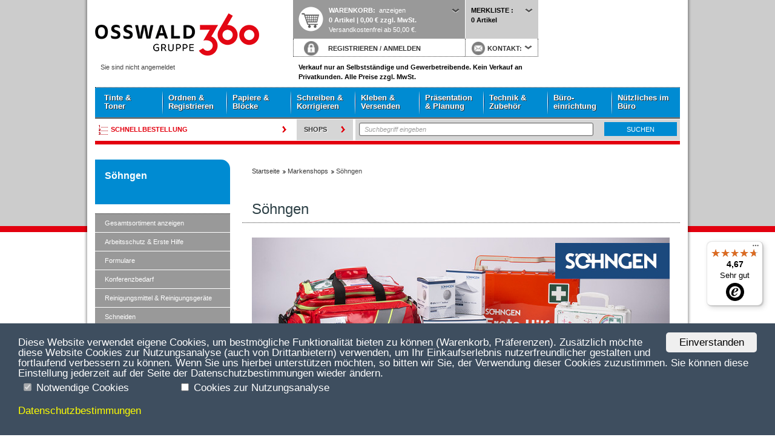

--- FILE ---
content_type: text/html; charset=utf-8
request_url: https://www.office360.shop/de/markenshops/soehngen/
body_size: 15779
content:
<?xml version="1.0" encoding="utf-8" ?>
<!DOCTYPE html PUBLIC "-//W3C//DTD XHTML 1.1//EN" "http://www.w3.org/TR/xhtml11/DTD/xhtml11.dtd">
<html xml:lang="de" xmlns="http://www.w3.org/1999/xhtml">
<head>
    <title>Osswald 360 GmbH - Onlineshop</title>

    <meta http-equiv="content-type" content="application/xhtml+xml; charset=utf-8" />
        <meta name="robots" content="index, follow" />
    <meta name="description" content="Osswald 360 GmbH - Onlineshop" />
    <meta name="keywords" content="Soennecken B&#252;robest Shop Online" />
    <meta name="author" content="Soennecken eG (http://www.soennecken.de)" />
    <meta name="language" content="de" />
    <meta name="copyright" content="Soennecken eG (http://www.soennecken.de)" />
    <!-- https://www.seo-book.de/onpage/noarchive-raus-aus-dem-cache -->
    <meta name="robots" content="noarchive" />
    <meta name="googlebot" content="noarchive" />
    <meta http-equiv="X-Fire-ClientSide-Event" content="" />
    <meta http-equiv="X-UA-Compatible" content="IE=edge" />

    <!-- favicon (optional) -->
    <link rel="shortcut icon" type="image/vnd.microsoft.icon" href="/img/favicon.ico?v=1" />
    <link rel="shortcut icon" type="image/x-icon" href="/img/favicon.ico?v=1" />
    <link rel="icon" type="image/png" href="/img/favicon.png" />
    <link rel="icon" type="image/gif" href="/img/favicon.gif" />

    <link href="/Css/Desktop/Site.office360.min.css?v=638984635420000000" rel="stylesheet" type="text/css" />
    
    
    
    <link href="/Css/Desktop/Lib/lity.min.css?v=638984634640000000" rel="stylesheet" type="text/css" />
    <link href="/Css/Desktop/Lib/dsgvo-video-embed.min.css?v=638984634640000000" rel="stylesheet" type="text/css" />

        
    
        
    
<!-- BEGIN Partial/Private/GoogleAnalyticsJavascript -->
    <!--- Google Analytics Module disabled -->

<!-- END Partial/Private/GoogleAnalyticsJavascript -->

    
<!-- BEGIN Partial/Private/CookiesHint -->

    <script type="text/javascript">
        window.CookieHinweis_options = {
            message: 'Diese Website verwendet eigene Cookies, um bestmögliche Funktionalität bieten zu können (Warenkorb, Präferenzen). ' +
                'Zusätzlich möchte diese Website Cookies zur Nutzungsanalyse (auch von Drittanbietern) verwenden, ' +
                'um Ihr Einkaufserlebnis nutzerfreundlicher gestalten und fortlaufend verbessern zu können. ' +
                'Wenn Sie uns hierbei unterstützen möchten, so bitten wir Sie, der Verwendung dieser Cookies zuzustimmen. ' +
                'Sie können diese Einstellung jederzeit auf der Seite der Datenschutzbestimmungen wieder ändern. ',
            // + 'Eine Liste der benutzten Cookies finden sie unter den Datenschutzbestimmungen.',
            agree: 'Einverstanden',
            additional:
                '<span class="cc_checkbox"><input type="checkbox" id="cookie_required" disabled checked/> Notwendige Cookies</span>' +
                '<span class="cc_checkbox"><input type="checkbox" id="cookie_tracking"/> Cookies zur Nutzungsanalyse</span>',
            learnMore: 'Datenschutzbestimmungen',
            link: '/de/info/dsv.aspx'
        };
    </script>

<!-- END Partial/Private/CookiesHint -->

</head>
<body id="top" class="request-get culture-de controller-brandshop action-index model-name-specialshop model-state-valid view-shared-specialshopview logged-out webkit webkit-537 chrome chrome-131 header-with-two-logos noscript">
    <script src="/Scripts/Starting.js?v=638984634640000000" type="text/javascript"></script>
    
<!-- BEGIN Partial/Private/ECondaMetaData -->
<!-- **eConda_inactive** -->  


<!-- END Partial/Private/ECondaMetaData -->


        <div id="body-wrapper">



<!--01-Integrated-->

<div id="page">
    <div id="header">
        
        
<!-- BEGIN Partial/Layout/01/Integrated/Header/Alternative -->
<div class="first">
    <div class="first logo">
        <a href="/de/home/">Startseite</a>
    </div>
    <div class="second">
            <div class="first logo">
                <a href="/de/home/" style="background-image: url(&quot;//premium21.privatepilot.de/titanstatic/36116/persoenlich-fuer-sie-da_201612280315.jpg&quot;)">Startseite</a>
            </div>
        <div class="second">
            <div class="first">
                
<!-- BEGIN Partial/Layout/01/Integrated/Header/PanelShoppingCart -->

<div class="flyout container shoppingcart count-0">
    <div class="flyout panel">
        <div>
            <h4>Warenkorb</h4>
            <a href="/de/warenkorb/" title="Warenkorb anzeigen">anzeigen</a>
        </div>
        <p>
            <em>0 Artikel | 0,00 € zzgl. MwSt.</em><br />
            
                <small>Versandkostenfrei ab 50,00 €.</small>
        </p>
        <span class="glassframe"></span>
    </div>
    
</div>


<!-- BEGIN Partial/Private/ExitIntentPopupEmpty -->
<script type="text/javascript">
    function initExitIntent() { }
</script>

<!-- END Partial/Private/ExitIntentPopupEmpty -->

<!-- END Partial/Layout/01/Integrated/Header/PanelShoppingCart -->
 
                
<!-- BEGIN Partial/Layout/01/Integrated/Header/PanelWatchlist -->

<div class="flyout container watchlist count-0">
    <div class="flyout panel">
        <div>
            <h4>
                Merkliste               
            </h4>
        </div>
        <p>
            <em>0 Artikel</em>
        </p>
    </div>

</div>
<!-- END Partial/Layout/01/Integrated/Header/PanelWatchlist -->
       
            </div>                                                       
            <div class="second">
                
<!-- BEGIN Partial/Layout/01/Integrated/Header/PanelAccount -->
<div class="flyout container account">
    
<!-- BEGIN Partial/Layout/01/Integrated/Header/PanelAccount/Login -->
<div class="flyout panel">
    <div>
        <img src="/Content/Images/Icon_Schloss.png" class="header-icon" />
            <span class="header-login">
                <a href="/de/konto/registrieren.aspx" title="Registrieren">REGISTRIEREN</a>
                <span>/</span>
                <a href="/de/konto/einloggen.aspx" title="anmelden">ANMELDEN</a>
            </span>
    </div>
</div>
<!-- END Partial/Layout/01/Integrated/Header/PanelAccount/Login -->


</div>

<!-- END Partial/Layout/01/Integrated/Header/PanelAccount -->

                
<!-- BEGIN Partial/Layout/01/Integrated/Header/PanelContact -->
<div class="flyout container contact">
    <div class="flyout panel">
        <div>
            <img src="/Content/Images/Icon_Briefumschlag.png" class="header-icon" alt=""/>
            <h4>Kontakt</h4>
        </div>
    </div>
    <div class="flyout popup">
<ul><li class="phone first first-half even"><big>0511 1247-290</big> bei Fragen!                    <p class="opening-hours">Mo - Do: 08:00 - 17:00 Uhr Fr:          08:00 - 15:45 Uhr</p>
</li><li class="form last last-half odd"><a href="/de/mail/kontakt.aspx">Kontaktformular</a>                <p>Ü&shy;ber un&shy;ser Kon&shy;takt&shy;for&shy;mu&shy;lar kön&shy;nen Sie auch au&shy;ßer&shy;halb
                    un&shy;ser&shy;er Ge&shy;schäfts&shy;zei&shy;ten Kon&shy;takt mit uns auf&shy;neh&shy;men.</p>
</li></ul>    </div>
</div>

<!-- END Partial/Layout/01/Integrated/Header/PanelContact -->

            </div>
        </div>
    </div>
    <div class="third">
        <div class="first">
            <p class="login state">
Sie sind nicht angemeldet            </p>
        </div>
        <div class="second">
            <p>Verkauf nur an Selbstständige und Gewerbetreibende. Kein Verkauf an Privatkunden. Alle Preise zzgl. MwSt.</p>
        </div>
    </div>
</div>

<!-- BEGIN Partial/Layout/01/Integrated/Header/Menu -->
<ul class="navigation menu level-1"><li class="first first-half even">                 <a href="/de/tinte-toner-suche/" title="Tinte &amp; Toner">
                     
                     Tinte &amp;                     <br />
Toner</a>
</li><li class="categories-devided by-2 first-half odd">                 <a href="/de/ordnen-registrieren/" title="Ordnen &amp; Registrieren">Ordnen &amp; Registrieren</a>
                 <div class="flyout popup">
                     <div class="categories">
                         <h4>Kategorien</h4>
<ul class="first even level-2"><li class="first first-half even">                                     <a href="/de/ordnen-registrieren/akten-prospekthuellen/" title="Akten- &amp; Prospekth&#252;llen">Akten- &amp; Prospekth&#252;llen</a>
</li><li class="first-half odd">                                     <a href="/de/ordnen-registrieren/archivierung-aufbewahrung/" title="Archivierung &amp; Aufbewahrung">Archivierung &amp; Aufbewahrung</a>
</li><li class="first-half even">                                     <a href="/de/ordnen-registrieren/hefter/" title="Hefter">Hefter</a>
</li><li class="first-half last-half-floor odd">                                     <a href="/de/ordnen-registrieren/heftgeraete-zubehoer/" title="Heftger&#228;te &amp; Zubeh&#246;r">Heftger&#228;te &amp; Zubeh&#246;r</a>
</li><li class="last-half even">                                     <a href="/de/ordnen-registrieren/huellen/" title="H&#252;llen">H&#252;llen</a>
</li><li class="last-half odd">                                     <a href="/de/ordnen-registrieren/karteien-zubehoer/" title="Karteien &amp; Zubeh&#246;r">Karteien &amp; Zubeh&#246;r</a>
</li><li class="last last-half even">                                     <a href="/de/ordnen-registrieren/locher/" title="Locher">Locher</a>
</li></ul><ul class="second last odd level-2"><li class="first first-half even">                                     <a href="/de/ordnen-registrieren/mappen-zubehoer/" title="Mappen &amp; Zubeh&#246;r">Mappen &amp; Zubeh&#246;r</a>
</li><li class="first-half odd">                                     <a href="/de/ordnen-registrieren/ordner-zubehoer/" title="Ordner &amp; Zubeh&#246;r">Ordner &amp; Zubeh&#246;r</a>
</li><li class="first-half even">                                     <a href="/de/ordnen-registrieren/register-trennblaetter/" title="Register &amp; Trennbl&#228;tter">Register &amp; Trennbl&#228;tter</a>
</li><li class="last-half odd">                                     <a href="/de/ordnen-registrieren/registraturen/" title="Registraturen">Registraturen</a>
</li><li class="last-half even">                                     <a href="/de/ordnen-registrieren/schreibtischorganisation/" title="Schreibtischorganisation">Schreibtischorganisation</a>
</li><li class="last last-half odd">                                     <a href="/de/ordnen-registrieren/visitenkartenablagen/" title="Visitenkartenablagen">Visitenkartenablagen</a>
</li></ul>                     </div>
                 </div>
</li><li class="first-half even">                 <a href="/de/papiere-bloecke/" title="Papiere &amp; Bl&#246;cke">Papiere &amp; Bl&#246;cke</a>
                 <div class="flyout popup">
                     <div class="categories">
                         <h4>Kategorien</h4>
<ul class="level-2"><li class="first first-half even">                                     <a href="/de/papiere-bloecke/bloecke-notizbuecher/" title="Bl&#246;cke/ Notizb&#252;cher">Bl&#246;cke/ Notizb&#252;cher</a>
</li><li class="first-half odd">                                     <a href="/de/papiere-bloecke/formulare/" title="Formulare">Formulare</a>
</li><li class="first-half last-half-floor even">                                     <a href="/de/papiere-bloecke/haftnotizen/" title="Haftnotizen">Haftnotizen</a>
</li><li class="last-half odd">                                     <a href="/de/papiere-bloecke/rollenpapiere/" title="Rollenpapiere">Rollenpapiere</a>
</li><li class="last last-half even">                                     <a href="/de/papiere-bloecke/papiere/" title="Papiere">Papiere</a>
</li></ul>                     </div>
                 </div>
</li><li class="categories-devided by-2 first-half odd">                 <a href="/de/schreiben-korrigieren/" title="Schreiben &amp; Korrigieren">Schreiben &amp; Korrigieren</a>
                 <div class="flyout popup">
                     <div class="categories">
                         <h4>Kategorien</h4>
<ul class="first even level-2"><li class="first first-half even">                                     <a href="/de/schreiben-korrigieren/bleistifte/" title="Bleistifte">Bleistifte</a>
</li><li class="first-half odd">                                     <a href="/de/schreiben-korrigieren/fasermaler/" title="Fasermaler">Fasermaler</a>
</li><li class="first-half even">                                     <a href="/de/schreiben-korrigieren/fineliner/" title="Fineliner">Fineliner</a>
</li><li class="first-half odd">                                     <a href="/de/schreiben-korrigieren/folienstifte/" title="Folienstifte">Folienstifte</a>
</li><li class="last-half even">                                     <a href="/de/schreiben-korrigieren/fuellfederhalter-zubehoer/" title="F&#252;llfederhalter &amp; Zubeh&#246;r">F&#252;llfederhalter &amp; Zubeh&#246;r</a>
</li><li class="last-half odd">                                     <a href="/de/schreiben-korrigieren/gelschreiber-minen/" title="Gelschreiber &amp; Minen">Gelschreiber &amp; Minen</a>
</li><li class="last-half even">                                     <a href="/de/schreiben-korrigieren/korrekturmittel/" title="Korrekturmittel">Korrekturmittel</a>
</li><li class="last last-half odd">                                     <a href="/de/schreiben-korrigieren/kugelschreiber-minen/" title="Kugelschreiber &amp; Minen">Kugelschreiber &amp; Minen</a>
</li></ul><ul class="second last odd level-2"><li class="first first-half even">                                     <a href="/de/schreiben-korrigieren/lineale/" title="Lineale">Lineale</a>
</li><li class="first-half odd">                                     <a href="/de/schreiben-korrigieren/marker-textmarker/" title="Marker/ Textmarker">Marker/ Textmarker</a>
</li><li class="first-half even">                                     <a href="/de/schreiben-korrigieren/radierer/" title="Radierer">Radierer</a>
</li><li class="first-half last-half-floor odd">                                     <a href="/de/schreiben-korrigieren/spitzer/" title="Spitzer">Spitzer</a>
</li><li class="last-half even">                                     <a href="/de/schreiben-korrigieren/stempel-zubehoer/" title="Stempel &amp; Zubeh&#246;r">Stempel &amp; Zubeh&#246;r</a>
</li><li class="last-half odd">                                     <a href="/de/schreiben-korrigieren/tintenroller-minen/" title="Tintenroller &amp; Minen">Tintenroller &amp; Minen</a>
</li><li class="last last-half even">                                     <a href="/de/schreiben-korrigieren/zeichenbedarf/" title="Zeichenbedarf">Zeichenbedarf</a>
</li></ul>                     </div>
                 </div>
</li><li class="categories-devided by-2 first-half last-half-floor even">                 <a href="/de/kleben-versenden/" title="Kleben &amp; Versenden">Kleben &amp; Versenden</a>
                 <div class="flyout popup">
                     <div class="categories">
                         <h4>Kategorien</h4>
<ul class="first even level-2"><li class="first first-half even">                                     <a href="/de/kleben-versenden/waagen/" title="Waagen">Waagen</a>
</li><li class="first-half odd">                                     <a href="/de/kleben-versenden/etiketten/" title="Etiketten">Etiketten</a>
</li><li class="first-half last-half-floor even">                                     <a href="/de/kleben-versenden/klebemittel/" title="Klebemittel">Klebemittel</a>
</li><li class="last-half odd">                                     <a href="/de/kleben-versenden/klebebaender-strips/" title="Klebeb&#228;nder/ -strips">Klebeb&#228;nder/ -strips</a>
</li><li class="last last-half even">                                     <a href="/de/kleben-versenden/packbaender/" title="Packb&#228;nder">Packb&#228;nder</a>
</li></ul><ul class="second last odd level-2"><li class="first first-half even">                                     <a href="/de/kleben-versenden/schneiden/" title="Schneiden">Schneiden</a>
</li><li class="first-half odd">                                     <a href="/de/kleben-versenden/selbstklebeprodukte/" title="Selbstklebeprodukte">Selbstklebeprodukte</a>
</li><li class="last-half even">                                     <a href="/de/kleben-versenden/verpackungsmittel/" title="Verpackungsmittel">Verpackungsmittel</a>
</li><li class="last last-half odd">                                     <a href="/de/kleben-versenden/versandmittel/" title="Versandmittel">Versandmittel</a>
</li></ul>                     </div>
                 </div>
</li><li class="last-half odd">                 <a href="/de/praesentation-planung/" title="Pr&#228;sentation &amp; Planung">Pr&#228;sentation &amp; Planung</a>
                 <div class="flyout popup">
                     <div class="categories">
                         <h4>Kategorien</h4>
<ul class="level-2"><li class="first first-half even">                                     <a href="/de/praesentation-planung/flipcharts-zubehoer/" title="Flipcharts &amp; Zubeh&#246;r">Flipcharts &amp; Zubeh&#246;r</a>
</li><li class="first-half odd">                                     <a href="/de/praesentation-planung/folien/" title="Folien">Folien</a>
</li><li class="first-half even">                                     <a href="/de/praesentation-planung/kalender-zubehoer/" title="Kalender &amp; Zubeh&#246;r">Kalender &amp; Zubeh&#246;r</a>
</li><li class="first-half last-half-floor odd">                                     <a href="/de/praesentation-planung/moderationstafeln-zubehoer/" title="Moderationstafeln &amp; Zubeh&#246;r">Moderationstafeln &amp; Zubeh&#246;r</a>
</li><li class="last-half even">                                     <a href="/de/praesentation-planung/namensschilder-zubehoer/" title="Namensschilder &amp; Zubeh&#246;r">Namensschilder &amp; Zubeh&#246;r</a>
</li><li class="last-half odd">                                     <a href="/de/praesentation-planung/prospekt-infosysteme-zubehoer/" title="Prospekt-/ Infosysteme &amp; Zubeh&#246;r">Prospekt-/ Infosysteme &amp; Zubeh&#246;r</a>
</li><li class="last last-half even">                                     <a href="/de/praesentation-planung/tafeln-pinnwaende-zubehoer/" title="Tafeln/ Pinnw&#228;nde &amp; Zubeh&#246;r">Tafeln/ Pinnw&#228;nde &amp; Zubeh&#246;r</a>
</li></ul>                     </div>
                 </div>
</li><li class="categories-devided by-2 last-half even">                 <a href="/de/technik-zubehoer/" title="Technik &amp; Zubeh&#246;r">Technik &amp; Zubeh&#246;r</a>
                 <div class="flyout popup">
                     <div class="categories">
                         <h4>Kategorien</h4>
<ul class="first even level-2"><li class="first first-half even">                                     <a href="/de/technik-zubehoer/aktenvernichter/" title="Aktenvernichter">Aktenvernichter</a>
</li><li class="first-half odd">                                     <a href="/de/technik-zubehoer/batterien-akkus-zubehoer/" title="Batterien/ Akkus &amp; Zubeh&#246;r">Batterien/ Akkus &amp; Zubeh&#246;r</a>
</li><li class="first-half even">                                     <a href="/de/technik-zubehoer/beamer-zubehoer/" title="Beamer &amp; Zubeh&#246;r">Beamer &amp; Zubeh&#246;r</a>
</li><li class="first-half odd">                                     <a href="/de/technik-zubehoer/beschriftungsgeraete-zubehoer/" title="Beschriftungsger&#228;te &amp; Zubeh&#246;r">Beschriftungsger&#228;te &amp; Zubeh&#246;r</a>
</li><li class="first-half even">                                     <a href="/de/technik-zubehoer/bindegeraete-zubehoer/" title="Bindeger&#228;te &amp; Zubeh&#246;r">Bindeger&#228;te &amp; Zubeh&#246;r</a>
</li><li class="first-half odd">                                     <a href="/de/technik-zubehoer/computerzubehoer/" title="Computerzubeh&#246;r">Computerzubeh&#246;r</a>
</li><li class="first-half even">                                     <a href="/de/technik-zubehoer/diktiergeraete-zubehoer/" title="Diktierger&#228;te &amp; Zubeh&#246;r">Diktierger&#228;te &amp; Zubeh&#246;r</a>
</li><li class="last-half odd">                                     <a href="/de/technik-zubehoer/drucker-multifunktionsgeraete/" title="Drucker/ Multifunktionsger&#228;te">Drucker/ Multifunktionsger&#228;te</a>
</li><li class="last-half even">                                     <a href="/de/technik-zubehoer/edv-kabel/" title="EDV-Kabel">EDV-Kabel</a>
</li><li class="last-half odd">                                     <a href="/de/technik-zubehoer/edv-reinigungsmittel/" title="EDV-Reinigungsmittel">EDV-Reinigungsmittel</a>
</li><li class="last-half even">                                     <a href="/de/technik-zubehoer/falzmaschinen/" title="Falzmaschinen">Falzmaschinen</a>
</li><li class="last-half odd">                                     <a href="/de/technik-zubehoer/kameras-zubehoer/" title="Kameras &amp; Zubeh&#246;r">Kameras &amp; Zubeh&#246;r</a>
</li><li class="last-half even">                                     <a href="/de/technik-zubehoer/kartenlesegeraete/" title="Kartenleseger&#228;te">Kartenleseger&#228;te</a>
</li><li class="last last-half odd">                                     <a href="/de/technik-zubehoer/kassen-geldzaehlsysteme/" title="Kassen/ Geldz&#228;hlsysteme">Kassen/ Geldz&#228;hlsysteme</a>
</li></ul><ul class="second last odd level-2"><li class="first first-half even">                                     <a href="/de/technik-zubehoer/kopierer-scanner/" title="Kopierer/ Scanner">Kopierer/ Scanner</a>
</li><li class="first-half odd">                                     <a href="/de/technik-zubehoer/laminiergeraete-zubehoer/" title="Laminierger&#228;te &amp; Zubeh&#246;r">Laminierger&#228;te &amp; Zubeh&#246;r</a>
</li><li class="first-half even">                                     <a href="/de/technik-zubehoer/projektoren-zubehoer/" title="Projektoren &amp; Zubeh&#246;r">Projektoren &amp; Zubeh&#246;r</a>
</li><li class="first-half odd">                                     <a href="/de/technik-zubehoer/rechner/" title="Rechner">Rechner</a>
</li><li class="first-half even">                                     <a href="/de/technik-zubehoer/schreibmaschinen/" title="Schreibmaschinen">Schreibmaschinen</a>
</li><li class="first-half odd">                                     <a href="/de/technik-zubehoer/speichermedien-zubehoer/" title="Speichermedien &amp; Zubeh&#246;r">Speichermedien &amp; Zubeh&#246;r</a>
</li><li class="first-half last-half-floor even">                                     <a href="/de/technik-zubehoer/stromversorgung/" title="Stromversorgung">Stromversorgung</a>
</li><li class="last-half odd">                                     <a href="/de/technik-zubehoer/taschenlampen/" title="Taschenlampen">Taschenlampen</a>
</li><li class="last-half even">                                     <a href="/de/technik-zubehoer/tastaturen-maeuse/" title="Tastaturen &amp; M&#228;use">Tastaturen &amp; M&#228;use</a>
</li><li class="last-half odd">                                     <a href="/de/technik-zubehoer/telefone-mobilfunk/" title="Telefone &amp; Mobilfunk">Telefone &amp; Mobilfunk</a>
</li><li class="last-half even">                                     <a href="/de/technik-zubehoer/zeitschaltuhren/" title="Zeitschaltuhren">Zeitschaltuhren</a>
</li><li class="last-half odd">                                     <a href="/de/technik-zubehoer/monitore/" title="Monitore">Monitore</a>
</li><li class="last last-half even">                                     <a href="/de/technik-zubehoer/notebooks-tablets/" title="Notebooks &amp; Tablets">Notebooks &amp; Tablets</a>
</li></ul>                     </div>
                 </div>
</li><li class="categories-devided by-2 last-half odd">                 <a href="/de/bueroeinrichtung/" title="B&#252;roeinrichtung">
                     
                     B&#252;ro-                     <br />einrichtung</a>
                 <div class="flyout popup">
                     <div class="categories">
                         <h4>Kategorien</h4>
<ul class="first even level-2"><li class="first first-half even">                                     <a href="/de/bueroeinrichtung/bilderrahmen/" title="Bilderrahmen">Bilderrahmen</a>
</li><li class="first-half odd">                                     <a href="/de/bueroeinrichtung/bodenschutzmatten-fussmatten/" title="Bodenschutzmatten &amp; Fu&#223;matten">Bodenschutzmatten &amp; Fu&#223;matten</a>
</li><li class="first-half even">                                     <a href="/de/bueroeinrichtung/bueromoebelserien/" title="B&#252;rom&#246;belserien">B&#252;rom&#246;belserien</a>
</li><li class="first-half last-half-floor odd">                                     <a href="/de/bueroeinrichtung/fussstuetzen/" title="Fu&#223;st&#252;tzen">Fu&#223;st&#252;tzen</a>
</li><li class="last-half even">                                     <a href="/de/bueroeinrichtung/hocker-rollhocker/" title="Hocker &amp; Rollhocker">Hocker &amp; Rollhocker</a>
</li><li class="last-half odd">                                     <a href="/de/bueroeinrichtung/leuchten-leuchtmittel/" title="Leuchten &amp; Leuchtmittel">Leuchten &amp; Leuchtmittel</a>
</li><li class="last last-half even">                                     <a href="/de/bueroeinrichtung/moebel/" title="M&#246;bel">M&#246;bel</a>
</li></ul><ul class="second last odd level-2"><li class="first first-half even">                                     <a href="/de/bueroeinrichtung/schilder-orientierung/" title="Schilder &amp; Orientierung">Schilder &amp; Orientierung</a>
</li><li class="first-half odd">                                     <a href="/de/bueroeinrichtung/schraenke/" title="Schr&#228;nke">Schr&#228;nke</a>
</li><li class="first-half even">                                     <a href="/de/bueroeinrichtung/stuehle/" title="St&#252;hle">St&#252;hle</a>
</li><li class="first-half last-half-floor odd">                                     <a href="/de/bueroeinrichtung/tresore/" title="Tresore">Tresore</a>
</li><li class="last-half even">                                     <a href="/de/bueroeinrichtung/tuerstopper/" title="T&#252;rstopper">T&#252;rstopper</a>
</li><li class="last-half odd">                                     <a href="/de/bueroeinrichtung/uhren/" title="Uhren">Uhren</a>
</li><li class="last last-half even">                                     <a href="/de/bueroeinrichtung/briefkaesten/" title="Briefk&#228;sten">Briefk&#228;sten</a>
</li></ul>                     </div>
                 </div>
</li><li class="categories-devided by-2 last last-half even">                 <a href="/de/nuetzliches-im-buero/" title="N&#252;tzliches im B&#252;ro">N&#252;tzliches im B&#252;ro</a>
                 <div class="flyout popup">
                     <div class="categories">
                         <h4>Kategorien</h4>
<ul class="first even level-2"><li class="first first-half even">                                     <a href="/de/nuetzliches-im-buero/abfallbehaelter-muellbeutel/" title="Abfallbeh&#228;lter &amp; M&#252;llbeutel">Abfallbeh&#228;lter &amp; M&#252;llbeutel</a>
</li><li class="first-half odd">                                     <a href="/de/nuetzliches-im-buero/arbeitsschutz-erste-hilfe/" title="Arbeitsschutz &amp; Erste Hilfe">Arbeitsschutz &amp; Erste Hilfe</a>
</li><li class="first-half even">                                     <a href="/de/nuetzliches-im-buero/hygieneartikel/" title="Hygieneartikel">Hygieneartikel</a>
</li><li class="first-half odd">                                     <a href="/de/nuetzliches-im-buero/kaffee-tee/" title="Kaffee &amp; Tee">Kaffee &amp; Tee</a>
</li><li class="last-half even">                                     <a href="/de/nuetzliches-im-buero/geschirr-besteck/" title="Geschirr &amp; Besteck">Geschirr &amp; Besteck</a>
</li><li class="last-half odd">                                     <a href="/de/nuetzliches-im-buero/konferenzbedarf/" title="Konferenzbedarf">Konferenzbedarf</a>
</li><li class="last-half even">                                     <a href="/de/nuetzliches-im-buero/kuechengeraete-zubehoer/" title="K&#252;chenger&#228;te &amp; Zubeh&#246;r">K&#252;chenger&#228;te &amp; Zubeh&#246;r</a>
</li><li class="last last-half odd">                                     <a href="/de/nuetzliches-im-buero/kuechenzubehoer/" title="K&#252;chenzubeh&#246;r">K&#252;chenzubeh&#246;r</a>
</li></ul><ul class="second last odd level-2"><li class="first first-half even">                                     <a href="/de/nuetzliches-im-buero/leitern/" title="Leitern">Leitern</a>
</li><li class="first-half odd">                                     <a href="/de/nuetzliches-im-buero/reinigungsmittel-reinigungsgeraete/" title="Reinigungsmittel &amp; Reinigungsger&#228;te">Reinigungsmittel &amp; Reinigungsger&#228;te</a>
</li><li class="first-half even">                                     <a href="/de/nuetzliches-im-buero/suesswaren-gebaeck/" title="S&#252;&#223;waren &amp; Geb&#228;ck">S&#252;&#223;waren &amp; Geb&#228;ck</a>
</li><li class="first-half odd">                                     <a href="/de/nuetzliches-im-buero/taschen-koffer-zubehoer/" title="Taschen, Koffer &amp; Zubeh&#246;r">Taschen, Koffer &amp; Zubeh&#246;r</a>
</li><li class="last-half even">                                     <a href="/de/nuetzliches-im-buero/transportmittel/" title="Transportmittel">Transportmittel</a>
</li><li class="last-half odd">                                     <a href="/de/nuetzliches-im-buero/ventilatoren-heizluefter/" title="Ventilatoren &amp; Heizl&#252;fter">Ventilatoren &amp; Heizl&#252;fter</a>
</li><li class="last-half even">                                     <a href="/de/nuetzliches-im-buero/lupen/" title="Lupen">Lupen</a>
</li><li class="last last-half odd">                                     <a href="/de/nuetzliches-im-buero/werkzeuge/" title="Werkzeuge">Werkzeuge</a>
</li></ul>                     </div>
                 </div>
</li></ul>
<!-- END Partial/Layout/01/Integrated/Header/Menu -->


<!-- BEGIN Partial/Layout/01/Integrated/Header/Submenu -->


<div class="navigation subnavigation">
    <div>
<ul><li class="quickorder first first-half even"><a href="/de/schnellbestellung/schnellbestellung.aspx" title="Schnellbestellung">Schnellbestellung</a></li><li class="specialshops first-half last-half-floor odd">                        <a href="#" title="Shops">Shops</a>
                        <div class="flyout-specialshops flyout popup">
                                <div class="flyout-themeshops">
                                    <a href="/de/themenshops/">
                                        <h4>Alle Themenshops</h4>
                                    </a>

<ul><li class="specialshop first first-half even"><a href="/de/themenshops/homeoffice/" style="word-wrap:break-word; white-space: normal;" title="Alles für Ihr Homeoffice">Alles f&#252;r Ihr Homeoffice</a></li><li class="specialshop first-half odd"><a href="/de/themenshops/bestseller/" style="word-wrap:break-word; white-space: normal;" title="Bestseller">Bestseller</a></li><li class="specialshop first-half even"><a href="/de/themenshops/baumarkt/" style="word-wrap:break-word; white-space: normal;" title="Baumarkt">Baumarkt</a></li><li class="specialshop first-half odd"><a href="/de/themenshops/catering/" style="word-wrap:break-word; white-space: normal;" title="Catering &amp; Food">Catering &amp; Food</a></li><li class="specialshop first-half even"><a href="/de/themenshops/ergonomie/" style="word-wrap:break-word; white-space: normal;" title="Ergonomie">Ergonomie</a></li><li class="specialshop first-half odd"><a href="/de/themenshops/erstehilfe/" style="word-wrap:break-word; white-space: normal;" title="Erste Hilfe">Erste Hilfe</a></li><li class="specialshop first-half even"><a href="/de/themenshops/gesundheit/" style="word-wrap:break-word; white-space: normal;" title="Gesundheit">Gesundheit</a></li><li class="specialshop first-half odd"><a href="/de/themenshops/garten/" style="word-wrap:break-word; white-space: normal;" title="Garten">Garten</a></li><li class="specialshop first-half even"><a href="/de/themenshops/handwerkundwerkzeug/" style="word-wrap:break-word; white-space: normal;" title="Handwerk &amp; Werkzeug">Handwerk &amp; Werkzeug</a></li><li class="specialshop first-half last-half-floor odd"><a href="/de/themenshops/hygienereinigung/" style="word-wrap:break-word; white-space: normal;" title="Hygiene &amp; Reinigung">Hygiene &amp; Reinigung</a></li><li class="specialshop last-half even"><a href="/de/themenshops/kalender/" style="word-wrap:break-word; white-space: normal;" title="Kalender 2026">Kalender 2026</a></li><li class="specialshop last-half odd"><a href="/de/themenshops/oekoshop/" style="word-wrap:break-word; white-space: normal;" title="Nachhaltigkeit">Nachhaltigkeit</a></li><li class="specialshop last-half even"><a href="/de/themenshops/newwork/" style="word-wrap:break-word; white-space: normal;" title="New Work">New Work</a></li><li class="specialshop last-half odd"><a href="/de/themenshops/outdoorarbeiten/" style="word-wrap:break-word; white-space: normal;" title="Outdoor Arbeiten">Outdoor Arbeiten</a></li><li class="specialshop last-half even"><a href="/de/themenshops/praesentation/" style="word-wrap:break-word; white-space: normal;" title="Präsentation &amp; Planung">Pr&#228;sentation &amp; Planung</a></li><li class="specialshop last-half odd"><a href="/de/themenshops/schule/" style="word-wrap:break-word; white-space: normal;" title="Schule">Schule</a></li><li class="specialshop last-half even"><a href="/de/themenshops/sommer/" style="word-wrap:break-word; white-space: normal;" title="Sommer">Sommer</a></li><li class="specialshop last-half odd"><a href="/de/themenshops/vorteilspackungen/" style="word-wrap:break-word; white-space: normal;" title="Vorteilspackungen">Vorteilspackungen</a></li><li class="specialshop last last-half even"><a href="/de/themenshops/fellowescashback/" style="word-wrap:break-word; white-space: normal;" title="Fellowes Cashback">Fellowes Cashback</a></li></ul>                                </div>
                                                            <div class="flyout-brandshops" style="margin-left: 234px;">
                                    <a href="/de/markenshops/">
                                        <h4>Alle Markenshops</h4>
                                    </a>
<ul><li class="specialshop first first-half even"><a href="/de/markenshops/averyzweckform/" title="Avery Zweckform" style="background-image: url('//backoffice.xn--brobest-n2a.de/titanstatic/80000/A002990E_2020-06-04-01-03-33.png')"></a>
</li><li class="specialshop first-half odd"><a href="/de/markenshops/bakkerelkhuizen/" title="BakkerElkhuizen" style="background-image: url('//backoffice.xn--brobest-n2a.de/titanstatic/80000/A009097I_2_2022-03-17-01-19-20.jpg')"></a>
</li><li class="specialshop first-half even"><a href="/de/markenshops/bicmarkenshop/" title="BIC&#174;" style="background-image: url('//backoffice.xn--brobest-n2a.de/titanstatic/80000/Logo_BIC_2021-02-19-10-04-07.png')"></a>
</li><li class="specialshop first-half odd"><a href="/de/markenshops/cp/" title="C+P" style="background-image: url('//backoffice.xn--brobest-n2a.de/titanstatic/80000/A010424I_2017-08-28-09-33-10.png')"></a>
</li><li class="specialshop first-half even"><a href="/de/markenshops/brennenstuhl/" title="brennenstuhl" style="background-image: url('//backoffice.xn--brobest-n2a.de/titanstatic/80000/06_Logo_Brennenstuhl_2023-11-09-02-41-50.png')"></a>
</li><li class="specialshop first-half odd"><a href="/de/markenshops/clairefontaine/" title="Clairefontaine" style="background-image: url('//backoffice.xn--brobest-n2a.de/titanstatic/80000/B010770D_2022-02-17-12-54-26.png')"></a>
</li><li class="specialshop first-half even"><a href="/de/markenshops/dahle/" title="DAHLE" style="background-image: url('//backoffice.xn--brobest-n2a.de/titanstatic/80000/Dahle_2018-12-17-02-20-45.png')"></a>
</li><li class="specialshop first-half odd"><a href="/de/markenshops/diversey/" title="Diversey" style="background-image: url('//backoffice.xn--brobest-n2a.de/titanstatic/80000/div_div_diversey_holding_shape_master_rgb (7)_2023-10-11-04-12-06.png')"></a>
</li><li class="specialshop first-half even"><a href="/de/markenshops/durable/" title="Durable" style="background-image: url('//backoffice.xn--brobest-n2a.de/titanstatic/80000/A006899V_2022-05-31-10-07-39.png')"></a>
</li><li class="specialshop first-half odd"><a href="/de/markenshops/doublea/" title="Double A" style="background-image: url('//backoffice.xn--brobest-n2a.de/titanstatic/80000/Logo_2024-08-05-02-04-31.png')"></a>
</li><li class="specialshop first-half even"><a href="/de/markenshops/dymo/" title="DYMO&#174;" style="background-image: url('//backoffice.xn--brobest-n2a.de/titanstatic/80000/Dymo_2020-12-17-12-56-41.jpg')"></a>
</li><li class="specialshop first-half odd"><a href="/de/markenshops/edding/" title="edding" style="background-image: url('//backoffice.xn--brobest-n2a.de/titanstatic/80000/Edding_2018-03-19-09-04-22.png')"></a>
</li><li class="specialshop first-half even"><a href="/de/markenshops/elba/" title="ELBA" style="background-image: url('//backoffice.xn--brobest-n2a.de/titanstatic/80000/Logo Elba_2018-01-22-12-59-18.png')"></a>
</li><li class="specialshop first-half odd"><a href="/de/markenshops/energizer/" title="Energizer" style="background-image: url('//backoffice.xn--brobest-n2a.de/titanstatic/80000/Logo_Energizer_2023-04-04-01-35-50.png')"></a>
</li><li class="specialshop first-half even"><a href="/de/markenshops/exacompta/" title="Exacompta" style="background-image: url('//backoffice.xn--brobest-n2a.de/titanstatic/80000/Exacompta_2021-12-14-02-08-48.png')"></a>
</li><li class="specialshop first-half odd"><a href="/de/markenshops/fabercastell/" title="Faber-Castell" style="background-image: url('//backoffice.xn--brobest-n2a.de/titanstatic/80000/Faber-Castell_2022-09-29-09-04-44.png')"></a>
</li><li class="specialshop first-half even"><a href="/de/markenshops/falken/" title="Falken" style="background-image: url('//backoffice.xn--brobest-n2a.de/titanstatic/80000/F029544V_2022-01-25-03-49-16.png')"></a>
</li><li class="specialshop first-half odd"><a href="/de/markenshops/fellowes/" title="Fellowes&#174;, Bankers Box&#174;" style="background-image: url('//backoffice.xn--brobest-n2a.de/titanstatic/80000/fellowes_2022-08-30-03-10-21.png')"></a>
</li><li class="specialshop first-half even"><a href="/de/markenshops/frankenmarkenshop/" title="Franken" style="background-image: url('//backoffice.xn--brobest-n2a.de/titanstatic/80000/Franken_2014-04-01-11-39-22.png')"></a>
</li><li class="specialshop first-half odd"><a href="/de/markenshops/floortex/" title="Floortex" style="background-image: url('//backoffice.xn--brobest-n2a.de/titanstatic/80000/Logo Floortex_2018-01-26-02-37-17.png')"></a>
</li><li class="specialshop first-half even"><a href="/de/markenshops/gardena/" title="Gardena" style="background-image: url('//backoffice.xn--brobest-n2a.de/titanstatic/80000/Logo_Gardena_2025-03-11-10-51-24.jpg')"></a>
</li><li class="specialshop first-half odd"><a href="/de/markenshops/gbc/" title="GBC&#174;" style="background-image: url('//backoffice.xn--brobest-n2a.de/titanstatic/80000/GBC_2022-08-31-02-04-40.PNG')"></a>
</li><li class="specialshop first-half even"><a href="/de/markenshops/hailo/" title="Hailo" style="background-image: url('//backoffice.xn--brobest-n2a.de/titanstatic/80000/Hailo_2022-11-02-11-32-14.png')"></a>
</li><li class="specialshop first-half odd"><a href="/de/markenshops/hama/" title="Hama" style="background-image: url('//backoffice.xn--brobest-n2a.de/titanstatic/80000/hama_Logo_neu_2024-03-06-02-57-01.png')"></a>
</li><li class="specialshop first-half even"><a href="/de/markenshops/styro/" title="styro/Hansa" style="background-image: url('//backoffice.xn--brobest-n2a.de/titanstatic/80000/Logo_HansaStyro_100x48px_2018-06-15-03-18-20.jpg')"></a>
</li><li class="specialshop first-half odd"><a href="/de/markenshops/han/" title="HAN" style="background-image: url('//backoffice.xn--brobest-n2a.de/titanstatic/80000/Han Logo_2018-07-13-09-09-24.png')"></a>
</li><li class="specialshop first-half even"><a href="/de/markenshops/helit/" title="helit" style="background-image: url('//backoffice.xn--brobest-n2a.de/titanstatic/80000/helit_2019-04-05-08-15-32.png')"></a>
</li><li class="specialshop first-half odd"><a href="/de/markenshops/herlitz/" title="Herlitz" style="background-image: url('//backoffice.xn--brobest-n2a.de/titanstatic/80000/herlitz_2020-05-25-11-43-19.png')"></a>
</li><li class="specialshop first-half even"><a href="/de/markenshops/herma/" title="HERMA" style="background-image: url('//backoffice.xn--brobest-n2a.de/titanstatic/80000/Herma_Logo_2020-10-30-02-50-56.jpg')"></a>
</li><li class="specialshop first-half odd"><a href="/de/markenshops/hsm/" title="HSM&#174;" style="background-image: url('//backoffice.xn--brobest-n2a.de/titanstatic/80000/HSM_2015-11-30-09-14-48.png')"></a>
</li><li class="specialshop first-half even"><a href="/de/markenshops/ideal/" title="IDEAL" style="background-image: url('//backoffice.xn--brobest-n2a.de/titanstatic/80000/Ideal_2014-03-24-01-08-44.png')"></a>
</li><li class="specialshop first-half last-half-floor odd"><a href="/de/markenshops/kensington/" title="Kensington" style="background-image: url('//backoffice.xn--brobest-n2a.de/titanstatic/80000/Logo_Markenshop_Kensington_100x48px_2022-08-31-01-48-39.jpg')"></a>
</li><li class="specialshop last-half even"><a href="/de/markenshops/kimberly/" title="Kimberly-Clark" style="background-image: url('//backoffice.xn--brobest-n2a.de/titanstatic/80000/B003766W_2021-05-28-09-31-46.png')"></a>
</li><li class="specialshop last-half odd"><a href="/de/markenshops/legamastermarkenshop/" title="Legamaster" style="background-image: url('//backoffice.xn--brobest-n2a.de/titanstatic/80000/Standard-4c-+-Claim_4c_2014-08-26-01-40-56.png')"></a>
</li><li class="specialshop last-half even"><a href="/de/markenshops/leitzmarkenshop/" title="Leitz" style="background-image: url('//backoffice.xn--brobest-n2a.de/titanstatic/80000/Leitz Logo_neu2024_2024-09-04-09-09-59.png')"></a>
</li><li class="specialshop last-half odd"><a href="/de/markenshops/maulmarkenshop/" title="MAUL" style="background-image: url('//backoffice.xn--brobest-n2a.de/titanstatic/80000/Maul Logo_2019-03-22-08-20-55.png')"></a>
</li><li class="specialshop last-half even"><a href="/de/markenshops/magnetoplan/" title="magnetoplan&#174;" style="background-image: url('//backoffice.xn--brobest-n2a.de/titanstatic/80000/Magnetoplan_2022-10-20-10-50-45.png')"></a>
</li><li class="specialshop last-half odd"><a href="/de/markenshops/nobo/" title="Nobo&#174;" style="background-image: url('//backoffice.xn--brobest-n2a.de/titanstatic/80000/nobo2_2022-08-23-03-31-51.PNG')"></a>
</li><li class="specialshop last-half even"><a href="/de/markenshops/novus/" title="NOVUS" style="background-image: url('//backoffice.xn--brobest-n2a.de/titanstatic/80000/Novus_2018-10-29-02-44-43.png')"></a>
</li><li class="specialshop last-half odd"><a href="/de/markenshops/oxford/" title="Oxford" style="background-image: url('//backoffice.xn--brobest-n2a.de/titanstatic/80000/Oxford_2024-04-04-09-38-04.png')"></a>
</li><li class="specialshop last-half even"><a href="/de/markenshops/pagna/" title="Pagna" style="background-image: url('//backoffice.xn--brobest-n2a.de/titanstatic/80000/P002948O_2_2021-10-28-11-48-27.png')"></a>
</li><li class="specialshop last-half odd"><a href="/de/markenshops/parker/" title="Parker, rOtring, Paper Mate" style="background-image: url('//backoffice.xn--brobest-n2a.de/titanstatic/80000/Writing Logos_2020-12-17-08-11-03.jpg')"></a>
</li><li class="specialshop last-half even"><a href="/de/markenshops/pelikan/" title="Pelikan" style="background-image: url('//backoffice.xn--brobest-n2a.de/titanstatic/80000/Pelikan_2020-06-10-12-48-51.png')"></a>
</li><li class="specialshop last-half odd"><a href="/de/markenshops/pilot/" title="PILOT" style="background-image: url('//backoffice.xn--brobest-n2a.de/titanstatic/80000/Pilot_2020-02-05-12-49-22.png')"></a>
</li><li class="specialshop last-half even"><a href="/de/markenshops/postitscotch/" title="Post-it / Scotch" style="background-image: url('//backoffice.xn--brobest-n2a.de/titanstatic/80000/Logo_Markenshop_PostIt_Scotch_100x48_2021-03-31-08-33-40.png')"></a>
</li><li class="specialshop last-half odd"><a href="/de/markenshops/prosediamarkenshop/" title="prosedia" style="background-image: url('//backoffice.xn--brobest-n2a.de/titanstatic/80000/Prosedia Logo_2014-07-09-11-24-43.png')"></a>
</li><li class="specialshop last-half even"><a href="/de/markenshops/henkel/" title="Henkel" style="background-image: url('//backoffice.xn--brobest-n2a.de/titanstatic/80000/Logo Pritt_2019-04-18-08-39-52.png')"></a>
</li><li class="specialshop last-half odd"><a href="/de/markenshops/reckitt/" title="reckitt" style="background-image: url('//backoffice.xn--brobest-n2a.de/titanstatic/80000/Kein Titel (100 x 63 px)_2024-02-20-01-30-05.png')"></a>
</li><li class="specialshop last-half even"><a href="/de/markenshops/rexel/" title="Rexel&#174;" style="background-image: url('//backoffice.xn--brobest-n2a.de/titanstatic/80000/Rexel_2022-08-24-11-51-37.jpg')"></a>
</li><li class="specialshop last-half odd"><a href="/de/markenshops/schneider/" title="Schneider" style="background-image: url('//backoffice.xn--brobest-n2a.de/titanstatic/80000/Schneider_2018-09-19-11-52-34.png')"></a>
</li><li class="specialshop last-half even"><a href="/de/markenshops/sigelmarkenshop/" title="Sigel" style="background-image: url('//backoffice.xn--brobest-n2a.de/titanstatic/80000/Sigel_2020-12-22-09-03-26.png')"></a>
</li><li class="specialshop last-half odd"><a href="/de/markenshops/severin/" title="SEVERIN" style="background-image: url('//backoffice.xn--brobest-n2a.de/titanstatic/80000/Severin_Logo_2023-06-13-04-09-21.png')"></a>
</li><li class="specialshop last-half even"><a href="/de/markenshops/scjohnson/" title="SC Johnson" style="background-image: url('//backoffice.xn--brobest-n2a.de/titanstatic/80000/SC Johnson_2024-10-21-11-58-58.jpg')"></a>
</li><li class="specialshop last-half odd"><a href="/de/markenshops/soennecken/" title="Soennecken" style="background-image: url('//backoffice.xn--brobest-n2a.de/titanstatic/80000/Soennecken Logo_2017-11-14-06-03-34.png')"></a>
</li><li class="specialshop last-half even"><a href="/de/markenshops/oeko/" title="oeco" style="background-image: url('//backoffice.xn--brobest-n2a.de/titanstatic/80000/A012946W_2021-03-05-11-56-08.jpg')"></a>
</li><li class="specialshop last-half odd"><a href="/de/markenshops/soehngen/" title="S&#246;hngen" style="background-image: url('//backoffice.xn--brobest-n2a.de/titanstatic/80000/S&#246;hngen_Logo_2024-04-24-07-59-35.png')"></a>
</li><li class="specialshop last-half even"><a href="/de/markenshops/stabilo/" title="STABILO&#174;" style="background-image: url('//backoffice.xn--brobest-n2a.de/titanstatic/80000/Stabilo_2020-07-31-10-39-26.png')"></a>
</li><li class="specialshop last-half odd"><a href="/de/markenshops/staedtler/" title="STAEDTLER&#174;" style="background-image: url('//backoffice.xn--brobest-n2a.de/titanstatic/80000/Staedtler Logo_2021-10-29-02-24-42.png')"></a>
</li><li class="specialshop last-half even"><a href="/de/markenshops/tesamarkenshop/" title="tesa" style="background-image: url('//backoffice.xn--brobest-n2a.de/titanstatic/80000/tesa_Logo_2013-03-28-11-22-39.png')"></a>
</li><li class="specialshop last-half odd"><a href="/de/markenshops/tippex/" title="Tipp-Ex" style="background-image: url('//backoffice.xn--brobest-n2a.de/titanstatic/80000/TippEx_Logo_2021-02-04-08-49-09.jpg')"></a>
</li><li class="specialshop last-half even"><a href="/de/markenshops/uhumarkenshop/" title="UHU" style="background-image: url('//backoffice.xn--brobest-n2a.de/titanstatic/80000/UHU_2013-02-25-01-24-54.png')"></a>
</li><li class="specialshop last-half odd"><a href="/de/markenshops/unilux/" title="Unilux" style="background-image: url('//backoffice.xn--brobest-n2a.de/titanstatic/80000/Unilux_2020-04-07-03-18-50.png')"></a>
</li><li class="specialshop last last-half even"><a href="/de/markenshops/varta/" title="Varta" style="background-image: url('//backoffice.xn--brobest-n2a.de/titanstatic/80000/VARTA_Logo_2023-05-09-08-24-38.png')"></a>
</li></ul>                                </div>
                        </div>
</li></ul>        <div style="overflow: hidden; width: auto;">
<form action="/de/tinte-toner-suche/suche.aspx" class="search" method="get" style="width: 525px">                <div class="first"><input type="submit" class="search submit" value="Suchen" /></div>
                <div class="second"><input type="text" name="term" value="" class="search term default-text-provider" title="Suchbegriff eingeben" data-val="true" data-val-required="Bitte geben Sie einen Suchbetriff ein" /></div>
</form>                    </div>
    </div>
</div>

<!-- END Partial/Layout/01/Integrated/Header/Submenu -->

<!-- END Partial/Layout/01/Integrated/Header/Alternative -->

    </div>
    
    <div id="content">
        <noscript>
            <p class="balloontip noscript error center">
                <span class="balloontip">
                    <span class="viewport">
                        <em>Diese Seite macht intensiv Gebrauch von Javascript-Funktionalit&#228;ten. Bitte aktivieren Sie Javascript, um den vollen Funktionsumfang der Seite nutzen zu k&#246;nnen.</em>
                    </span>
                    <span class="anchor"></span>
                </span>
            </p>
        </noscript>
        
<!-- BEGIN Partial/Private/Notifications -->

<!-- END Partial/Private/Notifications -->


<div class="column span by-1 first">
    
    
<!-- BEGIN Partial/Private/NavigationSidebar -->
    <div class="sidebar navigation">
        <h4><a href="/de/markenshops/soehngen/" title="S&#246;hngen">S&#246;hngen</a></h4>
<ul class="navigation level-2"><li class="first first-half even">                        <a href="/de/markenshops/soehngen/artikel/?articleReferenceObject=BrandShop&amp;referenceName=235" title="Gesamtsortiment anzeigen">
                            Gesamtsortiment anzeigen
                            <span class="meta article count count-1">(1)</span>
                        </a>
</li><li class="first-half odd">                        <a href="/de/markenshops/soehngen/artikel/nuetzliches-im-buero/arbeitsschutz-erste-hilfe/?articleReferenceObject=BrandShop&amp;referenceName=235" title="Arbeitsschutz &amp; Erste Hilfe">
                            Arbeitsschutz &amp; Erste Hilfe
                            <span class="meta article count count-453">(453)</span>
                        </a>
</li><li class="first-half even">                        <a href="/de/markenshops/soehngen/artikel/papiere-bloecke/formulare/?articleReferenceObject=BrandShop&amp;referenceName=235" title="Formulare">
                            Formulare
                            <span class="meta article count count-175">(175)</span>
                        </a>
</li><li class="first-half odd">                        <a href="/de/markenshops/soehngen/artikel/nuetzliches-im-buero/konferenzbedarf/?articleReferenceObject=BrandShop&amp;referenceName=235" title="Konferenzbedarf">
                            Konferenzbedarf
                            <span class="meta article count count-389">(389)</span>
                        </a>
</li><li class="last-half even">                        <a href="/de/markenshops/soehngen/artikel/nuetzliches-im-buero/reinigungsmittel-reinigungsgeraete/?articleReferenceObject=BrandShop&amp;referenceName=235" title="Reinigungsmittel &amp; Reinigungsger&#228;te">
                            Reinigungsmittel &amp; Reinigungsger&#228;te
                            <span class="meta article count count-828">(828)</span>
                        </a>
</li><li class="last-half odd">                        <a href="/de/markenshops/soehngen/artikel/kleben-versenden/schneiden/?articleReferenceObject=BrandShop&amp;referenceName=235" title="Schneiden">
                            Schneiden
                            <span class="meta article count count-260">(260)</span>
                        </a>
</li><li class="last-half even">                        <a href="/de/markenshops/soehngen/artikel/nuetzliches-im-buero/transportmittel/?articleReferenceObject=BrandShop&amp;referenceName=235" title="Transportmittel">
                            Transportmittel
                            <span class="meta article count count-227">(227)</span>
                        </a>
</li><li class="last last-half odd">                        <a href="/de/markenshops/soehngen/artikel/kleben-versenden/versandmittel/?articleReferenceObject=BrandShop&amp;referenceName=235" title="Versandmittel">
                            Versandmittel
                            <span class="meta article count count-621">(621)</span>
                        </a>
</li></ul>    </div>

<!-- END Partial/Private/NavigationSidebar -->


</div>
    <div class="payload" id="canvas">
        



<!-- BEGIN Partial/Private/NavigationPath -->
<ul class="navigation path"><li class="first first-half even">                <a href="/de/home/" title="Startseite">Startseite</a>
</li><li class="first-half last-half-floor odd">                <a href="/de/markenshops/" title="Markenshops">Markenshops</a>
</li><li class="last last-half even">S&#246;hngen</li></ul>
<!-- END Partial/Private/NavigationPath -->

<div class="headline">
    <h1 class="emphasize">S&#246;hngen</h1>
</div>

        <div class="header-banner">
            <a href="/de/markenshops/soehngen/artikel/?articleReferenceObject=BrandShop&amp;referenceName=167&amp;articleReferenceObject=BrandShop&amp;referenceName=235" rel="nofollow" title="Söhngen"><img alt="soehngen" src="https://backoffice.xn--brobest-n2a.de/titanstatic/80000/Headerbanner_Soennecken_690x250_2024-04-24-08-00-02.jpg" title="Söhngen" /></a>
        </div>


<!-- BEGIN Partial/Public/BannerCommercialBlock -->

<!-- END Partial/Public/BannerCommercialBlock -->


<!-- BEGIN Partial/Private/SpecialShopTopArticles -->
<ol class="toparticles"><li class="toparticle first first-half even">                <a href="/de/markenshops/soehngen/artikel/nuetzliches-im-buero/arbeitsschutz-erste-hilfe/verbandkaesten-schraenke/soehngen-erste-hilfe-koffer-quick-cd-191001320.html?articleType=TopArticle">
                    <div class="image article">
                        <img alt="S&#214;HNGEN&#174; Erste Hilfe Koffer QUICK-CD" src="//bilddaten.privatepilot.de/Soennecken/160/A011/074/A011074B.jpg" title="S&#214;HNGEN&#174; Erste Hilfe Koffer QUICK-CD"/>
                    </div>
                    <div class="wrapper">
                        <div class="image brand">
                                <img src="//bilddaten.privatepilot.de/Soennecken/rgb72/S113/740/S113740C.jpg" alt="S&#214;HNGEN&#174;" title="S&#214;HNGEN&#174;"/>
                        </div>

                        <div class="price-button">
                                <label for="price-2688">je Stk.</label>
                                                            <ins id="price-2688" class="currency price new">39,99 €</ins>
                            <small>zzgl. MwSt.</small>
                        </div>
                    </div>
                </a>
                    <h3><a href="/de/markenshops/soehngen/artikel/nuetzliches-im-buero/arbeitsschutz-erste-hilfe/verbandkaesten-schraenke/soehngen-erste-hilfe-koffer-quick-cd-191001320.html">S&#214;HNGEN&#174; Erste Hilfe Koffer QUICK-CD</a></h3>
</li><li class="toparticle first-half last-half-floor odd">                <a href="/de/markenshops/soehngen/artikel/nuetzliches-im-buero/arbeitsschutz-erste-hilfe/pflasterspender/aluderm-pflasterspender-aluderm-aluplast-191017720.html?articleType=TopArticle">
                    <div class="image article">
                        <img alt="aluderm&#174; Pflasterspender aluderm&#174;-aluplast" src="//bilddaten.privatepilot.de/Soennecken/160/A012/906/A012906U.jpg" title="aluderm&#174; Pflasterspender aluderm&#174;-aluplast"/>
                    </div>
                    <div class="wrapper">
                        <div class="image brand">
                                <img src="//bilddaten.privatepilot.de/Soennecken/rgb72/Y001/607/Y001607Z.jpg" alt="aluderm&#174;" title="aluderm&#174;"/>
                        </div>

                        <div class="price-button">
                                <label for="price-3838">je Stk.</label>
                                                            <ins id="price-3838" class="currency price new">14,59 €</ins>
                            <small>zzgl. MwSt.</small>
                        </div>
                    </div>
                </a>
                    <h3><a href="/de/markenshops/soehngen/artikel/nuetzliches-im-buero/arbeitsschutz-erste-hilfe/pflasterspender/aluderm-pflasterspender-aluderm-aluplast-191017720.html">aluderm&#174; Pflasterspender aluderm&#174;-aluplast</a></h3>
</li><li class="toparticle last last-half even">                <a href="/de/markenshops/soehngen/artikel/nuetzliches-im-buero/arbeitsschutz-erste-hilfe/verbandkaesten-schraenke/soehngen-erste-hilfe-koffer-dynamic-glow-s-195088700.html?articleType=TopArticle">
                    <div class="image article">
                        <img alt="S&#214;HNGEN&#174; Erste Hilfe Koffer DYNAMIC GLOW S" src="//bilddaten.privatepilot.de/Soennecken/160/Y000/197/Y000197W.jpg" title="S&#214;HNGEN&#174; Erste Hilfe Koffer DYNAMIC GLOW S"/>
                    </div>
                    <div class="wrapper">
                        <div class="image brand">
                                <img src="//bilddaten.privatepilot.de/Soennecken/rgb72/S113/740/S113740C.jpg" alt="S&#214;HNGEN&#174;" title="S&#214;HNGEN&#174;"/>
                        </div>

                        <div class="price-button">
                                <label for="price-10631385">je Stk.</label>
                                                            <ins id="price-10631385" class="currency price new">57,99 €</ins>
                            <small>zzgl. MwSt.</small>
                        </div>
                    </div>
                </a>
                    <h3><a href="/de/markenshops/soehngen/artikel/nuetzliches-im-buero/arbeitsschutz-erste-hilfe/verbandkaesten-schraenke/soehngen-erste-hilfe-koffer-dynamic-glow-s-195088700.html">S&#214;HNGEN&#174; Erste Hilfe Koffer DYNAMIC GLOW S</a></h3>
</li></ol>    <div class="clear"></div>

<!-- END Partial/Private/SpecialShopTopArticles -->


    <p>Beim Thema <strong>Erste Hilfe</strong> kommt es vor allem auf <strong>schnelles und zuverl&#228;ssiges Handeln</strong> an. Um Ihnen die bestm&#246;gliche Ausgangssituation f&#252;r eine erstklassige Versorgung zu schaffen, greifen wir auf unsere <strong>100 j&#228;hrige Erfahrung</strong> zur&#252;ck und geben diese &#252;ber unsere Produkte an Sie weiter. Bei 20 Jahren Haltbarkeit auf sterile Verbandstoffe, gepaart mit unserer herausragenden <strong>Qualit&#228;t „Made in Germany“</strong>, setzen Sie ein Zeichen f&#252;r das Wohl des Mitarbeiters. Innovative Erste-Hilfe-Beh&#228;ltnisse sowie Verbandstoffe, die das Risiko des Verklebens mit der Wunde verringern, zeichnen uns als einen der <strong>f&#252;hrenden Hersteller in Deutschland</strong> aus.<br /><br />

<strong>Nur das Beste f&#252;r Sie und Ihre Gesundheit. Erste Hilfe – Nur von S&#214;HNGEN&#174;!</strong>

</p>

        <div class="content-banner">
            <a href="/de/artikel/?filter%5b900005%5d=Erste+Hilfe+Koffer&amp;term=Dynamic+Glow&amp;articleReferenceObject=BrandShop&amp;referenceName=235" rel="nofollow" title="Söhngen"><img alt="soehngen" src="https://backoffice.xn--brobest-n2a.de/titanstatic/80000/Web-Banner_Dynamic-Glow_690px_2024-06-03-09-39-06.png" title="Söhngen" /></a>
        </div>

<div class="clear"></div>


    </div>
<div class="clear"></div>    </div>

	

<!-- BEGIN Partial/Public/BannerCommercialBlock -->

<!-- END Partial/Public/BannerCommercialBlock -->

    <div id="footer">
        
        
<!-- BEGIN Partial/Layout/01/Integrated/Footer -->
<div class="first">
    <div class="first">
        <h4>Über uns</h4>
        <ul class="navigation first even">
            <!--li class="first first-half even"><a href="/de/statisch/info/">Informationen zum Unternehmen</a></li-->
            <li class="first last first-half last-half even"><a href="/de/statisch/agb/">AGB</a></li><li class="first last first-half last-half odd"><a href="/de/sitemap">Sitemap</a></li>
        </ul>
        <ul class="navigation last odd">
            <li class="first first-half even"><a href="/de/home/impressum.aspx">Impressum</a></li>
            <li class="last last-half odd"><a href="/de/statisch/datenschutz/">Sicherheit &amp; Datenschutz</a></li>
        </ul>
    </div>
    <div class="second">
        <h4>Unsere Leistungen</h4>
        <ul class="navigation first even">
            <li class="first first-half even"><a href="/de/statisch/reklamation/">Reklamation &amp; Retoure</a></li>
            <li class="first-half odd"><a href="/de/mail/kontakt.aspx" title="Kontakt">Kontakt</a></li>
            <!--<li class="first-half last-half floor even"><a href="/de/katalogbestellung/">Katalog anfordern</a></li>-->
            <li class="last-half odd"><a href="/de/statisch/ratgeber/">Ratgeber</a></li>
            <li class="last last-half even"><a href="/de/warengruppen/alleartikel.aspx">Alle Artikel A-Z</a></li>
			<!--<li class="last last-half even"><a href="/de/newsletter/anmelden.aspx">Newsletter anmelden</a></li>-->
            <!--<li class="last last-half even"><a href="/de/newsletter/abmelden.aspx">Newsletter abmelden</a></li>-->
            <li class="first first-half last-half last even battery"><a href="/de/statisch/batteriegesetz/">Rücknahme von Altbatterien</a></li><li class="last-half odd"><a href="/de/statisch/altverpackungen/">Rücknahme von Verpackungen </a></li>
            <!--<li class="last last-half even"><a href="/de/statisch/faq/">Hilfebereich/FAQ</a></li>-->
        </ul>
        <ul class="navigation last odd">
            <li class="first first-half even"><a href="/de/statisch/logistik/">Logistik</a></li>
            <li class="first-half odd"><a href="/de/statisch/lieferung/">Versand und Zahlung</a></li>
            <li class="first-half even"><a href="/de/statisch/exklusivmarke/">Exklusivmarke Soennecken</a></li>
            <!--<li class="last-half odd"><a href="/de/statisch/markenqualitaet/">Hochwertige Markenqualität</a></li>-->
            <li class="last-half even"><a href="/de/statisch/sortiment/">Umfangreiches Sortiment</a></li>
            <li class="last last-half odd"><a href="/de/statisch/oekoprodukte/">Nachhaltigkeit</a></li>
        </ul>
    </div>
</div>
<div class="second">
    <small>Osswald 360 GmbH. Alle Rechte vorbehalten.</small>
</div>

<!-- END Partial/Layout/01/Integrated/Footer -->

    </div>

    
    
</div>
        </div>

    
<!-- BEGIN Partial/Layout/00/Default/Jquery -->



<!-- BEGIN Partial/Layout/00/Default/Jquery/Modern -->
<!-- 27.04.2022 CR - User Story 10728 - Aus Datenschutzgründen werden die JQuery Scripte nicht mehr von Server (//ajax.aspnetcdn.com) genommen,
 da dieser in den USA steht und daher aus eurpäischer Sicht nicht sicher ist. Es werden nur noch die lokalen Kopien der JQuery Scripte benutzt -->

<script src="/Scripts/jquery-2.0.2.min.js" type="text/javascript"></script>
<script src="/Scripts/jquery-ui.min.js" type="text/javascript"></script>
<script src="/Scripts/jquery.validate.min.js" type="text/javascript"></script>
<script src="/Scripts/additional-methods.min.js" type="text/javascript"></script>

<script type="text/javascript">
    /* <![CDATA[[ */
        document.writeln(unescape('%3Cscript src="/Scripts/messages_de.js" type="text/javascript"%3E%3C/script%3E'));
    /* ]]> */
</script>
<!-- END Partial/Layout/00/Default/Jquery/Modern -->


<!-- END Partial/Layout/00/Default/Jquery -->

    <script src="/de/lokalisierung.js" type="text/javascript"></script>
    <script src="/Scripts/Site.de.js?v=638984634640000000" type="text/javascript"></script>
    <script src="/Scripts/jquery.babypaunch.spinner.min.js?v=638984634640000000" type="text/javascript"></script>
    <script src="/Scripts/lity.min.js?v=638984634640000000" type="text/javascript"></script>
    <script src="/Scripts/tinysort.js?v=638984634640000000" type="text/javascript"></script>
    <script src="/Scripts/jquery.motionCaptcha.min.js?v=638984634640000000" type="text/javascript"></script>
    <script src="/Scripts/password.min.js?v=638984634640000000" type="text/javascript"></script>
    <script src="/Scripts/cookie-hint.min.js?v=638984634640000000" type="text/javascript"></script>
    <script src="/Scripts/dsgvo-video-embed.min.js?v=638984634640000000" type="text/javascript"></script>
    

    
<!-- BEGIN Partial/Private/ECondaJavascript -->
<!-- **eConda_inactive** -->  

    <!-- EConda is inactive -->

<!-- END Partial/Private/ECondaJavascript -->





<!-- BEGIN Partial/Private/TrackingJavascript -->
    <script type="text/javascript" defer="defer">
 // <![CDATA[
        Tracking.StartTracking(332, 'matomo.soennecken.de', '', {});
    // ]]></script>

<!-- END Partial/Private/TrackingJavascript -->

    
<!-- BEGIN Partial/Private/TrustedShopsJavascript -->
    <script type="text/javascript">
        (function () {
            var _tsid = 'XF3E8D43BAB8FAA2DAF841AF1641CD0CD';
            _tsConfig = {
                'yOffset': '160', /* offset from page bottom */
                'variant': 'reviews', /* text, default, small, reviews, custom, custom_reviews */
                'customElementId': '', /* required for variants custom and custom_reviews */
                'trustcardDirection': '', /* for custom variants: topRight, topLeft, bottomRight, bottomLeft */
                'customBadgeWidth': '', /* for custom variants: 40 - 90 (in pixels) */
                'customBadgeHeight': '', /* for custom variants: 40 - 90 (in pixels) */
                'disableResponsive': 'false', /* deactivate responsive behaviour */
                'disableTrustbadge': 'false' /* deactivate trustbadge */
            };
            var _ts = document.createElement('script');
            _ts.type = 'text/javascript';
            _ts.charset = 'utf-8';
            _ts.async = true;
            _ts.src = '//widgets.trustedshops.com/js/' + _tsid + '.js';
            var __ts = document.getElementsByTagName('script')[0];
            __ts.parentNode.insertBefore(_ts, __ts);
        })();
    </script>

<!-- END Partial/Private/TrustedShopsJavascript -->

    
<!-- BEGIN Partial/Private/ShopVoteJavascript -->
    <!-- no shop vote id configured -->

<!-- END Partial/Private/ShopVoteJavascript -->

    
<!-- BEGIN Partial/Private/LeadLogicJavascript -->
    <!-- no lead logic id configured -->

<!-- END Partial/Private/LeadLogicJavascript -->

    
    
<!-- BEGIN Partial/Public/IconZoomJavaScript -->
<script src="/Scripts/jquery.jqzoom-core.cispatch.min.js" type="text/javascript"></script>
<script type="text/javascript">

    $(document).ready(function () {
        $("a.pictogram").hover(
            function () {
                $(this).jqzoom({
                    imageOpacity: '1',
                    lens: false,
                        title: false,
                        zoomType: "reverse",
                        zoomWidth: 380,
                        zoomHeight: 380
                    })
                    .find(".zoomWindow")
                    .remove()
                    .appendTo($(this));
            }, function() {
            });
    });


    //options for the zoom
//        $(document).ready(function {
//            var options = {
//                zoomType: 'standard',
//                lens:true,
//                preloadImages: true,
//                alwaysOn: false,
//                zoomWidth: 300,
//                zoomHeigth: 250,
//                xOffset:90,
//                yOffset:30,
//                position: 'left'
//            };
//        $('.MYCLASS').jqzoom(options);
//        });


</script>
<!-- END Partial/Public/IconZoomJavaScript -->


        
    
    <script src="/Scripts/Started.js?v=638984634640000000" type="text/javascript"></script>

    <script type="text/javascript">
        
        // exit intent newsletter, if available
        if (typeof initExitIntent == "function") initExitIntent();
    </script>

    
    

    <div id="goto-top">
        <a href="#top">nach oben <img src="/Content/Images/header_collapse.png" alt="nach oben" /></a>
    </div>
</body>
</html>


--- FILE ---
content_type: text/html; charset=utf-8
request_url: https://www.office360.shop/de/artikel/rendere_artikelliste_filter.aspx
body_size: -68
content:

<!-- BEGIN Partial/Private/ArticleList/FilterAjax -->
<ul id="filter"><li class="odd">Keine Filter verf&#252;gbar</li></ul>    <div style="height: 50px;"></div>

<!-- END Partial/Private/ArticleList/FilterAjax -->


--- FILE ---
content_type: text/css
request_url: https://www.office360.shop/Css/Desktop/Site.office360.min.css?v=638984635420000000
body_size: 52253
content:
html,body,div,span,applet,object,iframe,h1,h2,h3,h4,h5,h6,p,blockquote,pre,a,abbr,acronym,address,big,cite,code,del,dfn,em,img,ins,kbd,q,s,samp,small,strike,strong,sub,sup,tt,var,b,u,i,center,dl,dt,dd,ol,ul,li,fieldset,form,label,legend,table,caption,tbody,tfoot,thead,tr,th,td,article,aside,canvas,details,embed,figure,figcaption,footer,header,hgroup,menu,nav,output,ruby,section,summary,time,mark,audio,video{margin:0;padding:0;border:0;font-size:100%;font:inherit;vertical-align:baseline;}article,aside,details,figcaption,figure,footer,header,hgroup,menu,nav,section{display:block;}body{line-height:1;}ol,ul{list-style:none;}blockquote,q{quotes:none;}blockquote:before,blockquote:after,q:before,q:after{content:'';content:none;}table{border-collapse:collapse;border-spacing:0;}html{height:100%;}body{color:#444;font-size:.688em;height:100%;}body,input,select,textarea{font-family:arial,helvetica,sans-serif;}#page{background-image:url("/Content/Images/page.png");background-repeat:repeat-y;margin:0 auto;min-height:100%;padding:0 19px;width:966px;}del{text-decoration:line-through;}#header div.closedshop-overlay,#footer div.closedshop-overlay{background-color:#000;opacity:.3;position:absolute;padding:0 13px;margin:0 -13px;width:100%;height:100%;z-index:3000;}#header{position:relative;z-index:2999;}#header>div.first{border-bottom:1px dotted #333;height:103px;}#header>div.first>div.first{float:left;height:86px;padding:9px 0 8px;width:176px;}#header>div.first>div.second{height:103px;margin-left:206px;}#header>div.first>div.second>div.first{float:right;height:103px;width:416px;}#header>div.first>div.second>div.first>div.first{height:64px;}#header>div.first>div.second>div.first>div.second{height:30px;padding:4px 0 5px;}#header>div.first>div.second>div.second{height:103px;margin-right:423px;}#header ul{list-style:none;list-style-image:none;margin-bottom:0;margin-left:0;}#header div.button.bar>form{display:inline;}#header div.button.bar>form>div{display:inline;}#header div.flyout.container{position:relative;z-index:2;}#header div.flyout.panel{cursor:default;overflow:hidden;}#header div.flyout.panel>div{background-image:url("/Content/Images/header_expand.png");background-position:right center;background-repeat:no-repeat;}#header div.flyout.panel h4{display:inline;font-size:1em;font-weight:bolder;padding-right:.3em;text-transform:uppercase;}#header div.flyout.panel h4:after{content:":";}#header div.flyout.panel .header-login{display:inline;font-size:1em;font-weight:bolder;padding-right:.3em;text-transform:uppercase;}#header div.flyout.panel a{color:#333;}#header div.flyout.panel p{overflow:hidden;}#header div.flyout.panel em{font-style:normal;font-weight:bold;}#header div.flyout.panel small{font-size:1em;}#header div.flyout.container.count-1 div.flyout.panel>div{background-image:none;}#header div.flyout.popup{background-image:none;box-shadow:1px 1px 2px #777;display:none;padding:15px;position:absolute;z-index:2;}#header div.flyout.popup li:not(.specialshop) a{color:#000;}#header div.flyout.container.hover div.flyout.popup{display:block;}#header div.flyout.container.count-0.hover div.flyout.popup{display:none;}body.noscript #header div.flyout.container:hover div.flyout.popup{display:block;}body.noscript #header div.flyout.container.count-0:hover div.flyout.popup{display:none;}body.header-with-two-logos #header{position:relative;z-index:2999;}body.header-with-two-logos #header>div.first{height:144px;}body.header-with-two-logos #header>div.first>div.logo{width:326px;}body.header-with-two-logos #header>div.first>div.second{margin-left:327px;}body.header-with-two-logos #header>div.first>div.second>div.first{width:227px;}body.header-with-two-logos #header>div.first>div.second>div.first>div.first{height:64px;}body.header-with-two-logos #header>div.first>div.second>div.first>div.second{height:30px;padding:0 0 5px;}body.header-with-two-logos #header>div.first>div>div.second{margin-right:234px;}body.header-with-two-logos #header>div.first>div.third>div.first{float:left;width:326px;}body.header-with-two-logos #header>div.first>div.third>div.first>p{margin:0;padding:0 9px;}body.header-with-two-logos #header>div.first>div.third>div.second{margin-left:327px;}body.header-with-two-logos #header div.contact div.flyout.popup{right:0;left:auto;}body.header-with-two-logos #header div.account div.flyout.popup{right:0;left:auto;}#header div.contact{color:#000;float:left;width:120px;}#header div.account{margin-left:121px;}#header div.shoppingcart{float:left;width:284px;}#header div.shoppingcart div.flyout.panel>span.glassframe{left:14px;height:26px;position:absolute;top:21px;width:30px;}#header div.watchlist{margin-left:288px;}#header div.contact div.flyout.panel,#header div.account div.flyout.panel{border-bottom:1px dotted #333;border-left:1px dotted #333;height:15px;padding:4px 0 10px 9px;}#header div.contact div.flyout.panel{padding-right:9px;}#header div.account div.flyout.panel .header-icon{height:24px;margin-bottom:-8px;margin-left:8px;margin-right:13px;}body.ie #header div.account div.flyout.panel .header-icon{margin-right:5px;margin-left:0;}#header div.contact div.flyout.panel .header-icon{height:24px;margin-bottom:-8px;}#header div.contact div.flyout.panel a{background-image:url("/Content/Images/header_arrow_right.png");background-position:right 2px;background-repeat:no-repeat;padding-right:26px;}#header div.contact div.flyout.popup,#header div.account div.flyout.popup{background-color:#d6d6d6;border:1px solid #adadad;left:0;max-width:370px;min-width:170px;}#header div.contact div.flyout.popup{font-size:1.212em;}#header div.contact div.flyout.popup ul,#header div.account div.flyout.popup ul,#header div.contact div.flyout.popup li.last,#header div.account div.flyout.popup li.last{margin-bottom:0;}#header div.account div.flyout.popup li>a:after{content:" »";}#header div.contact div.flyout.popup li{font-size:1.453em;line-height:150%;white-space:nowrap;}#header div.contact div.flyout.popup big{display:block;font-weight:bolder;}#header div.contact div.flyout.popup p{font-size:.697em;line-height:150%;margin-top:.5em;white-space:normal;}#header div.contact div.flyout.popup p.opening-hours{white-space:pre-line;}body.ie-7 #header div.contact div.flyout.popup p.opening-hours{white-space:pre;}body.ie-8 #header div.contact div.flyout.popup p.opening-hours{white-space:pre-line;}body.ie-9 #header div.contact div.flyout.popup p.opening-hours{white-space:pre-wrap;}#header div.contact div.flyout.popup li.form p{margin-right:12px;}#header div.contact div.flyout.popup div.flyout.popup small{font-size:.825em;}#header div.contact div.flyout.popup li{background-position:left top;background-repeat:no-repeat;font-size:1.199em;margin-bottom:.5em;min-height:25px;padding-left:34px;}#header div.contact div.flyout.popup li.phone{background-image:url("/Content/Images/header_contact_phone.png");}#header div.contact div.flyout.popup li.phone big{line-height:25px;}#header div.contact div.flyout.popup li.phone small{white-space:nowrap;}#header div.contact div.flyout.popup li.form{background-image:url("/Content/Images/header_contact_form.png");line-height:25px;}#header div.contact div.flyout.popup li.form>a{background-image:url("/Content/Images/header_arrow_right.png");background-position:right center;background-repeat:no-repeat;padding-right:27px;}body.logged-out #header div.account div.flyout.panel>div{background-image:none;}#header div.shoppingcart div.flyout.panel,#header div.watchlist div.flyout.panel{height:46px;padding:9px;}#header div.shoppingcart div.flyout.panel{background-color:#999;background-image:url("/Content/Images/shoppingcart.png");background-position:9px 11px;background-repeat:no-repeat;color:#fff;padding-left:59px !important;}#header div.shoppingcart div.flyout.panel a,#header div.shoppingcart div.flyout.panel em{color:#fff;}#header div.shoppingcart div.flyout.panel h4,#header div.shoppingcart div.flyout.panel h4:after,#header div.shoppingcart div.flyout.panel h4 a{color:#fff;}#header div.shoppingcart div.flyout.panel em{white-space:nowrap;}#header div.watchlist div.flyout.panel{background-color:#ccc;color:#000;}#header div.watchlist div.flyout.panel a,#header div.watchlist div.flyout.panel em{color:#000;}#header div.watchlist div.flyout.panel h4,#header div.watchlist div.flyout.panel h4:after,#header div.watchlist div.flyout.panel h4 a{color:#000;}#header div.shoppingcart div.flyout.popup,#header div.watchlist div.flyout.popup{background-color:#fff;border:1px solid #adadad;}#header div.shoppingcart div.flyout.popup{min-width:385px;right:0;}#header div.watchlist div.flyout.popup{min-width:180px;right:0;}*:-o-prefocus,#header div.watchlist div.flyout.popup{min-width:auto;width:180px;}#header div.shoppingcart div.flyout.popup p{color:#000;}#header div.shoppingcart div.flyout.popup table{margin-bottom:1em;width:100%;}#header div.shoppingcart div.flyout.popup tr{line-height:106%;}#header div.shoppingcart div.flyout.popup thead tr{background-color:#eaeaea;}#header div.shoppingcart div.flyout.popup thead th{color:#5c5c5c;font-weight:bolder;text-align:left;}#header div.shoppingcart div.flyout.popup thead th.price{text-align:right;}#header div.shoppingcart div.flyout.popup thead th,#header div.shoppingcart div.flyout.popup tbody td{background-image:none;border-bottom:1px solid #eaeaea;padding:9px 8px;}#header div.shoppingcart div.flyout.popup tbody td strong,#header div.shoppingcart div.flyout.popup tbody td em{color:#333;font-weight:bolder;}#header div.shoppingcart div.flyout.popup tbody td em{font-style:normal;}#header div.shoppingcart div.flyout.popup tbody td.first>div{width:42px;}#header div.shoppingcart div.flyout.popup tbody td.first img{max-height:42px;max-width:42px;}#header div.shoppingcart div.flyout.popup tbody td.amount,#header div.shoppingcart div.flyout.popup tbody td.price{white-space:nowrap;}#header div.shoppingcart div.flyout.popup div.button.bar{text-align:right;}#header div.watchlist div.flyout.popup ul{margin-bottom:1em;}#header div.watchlist div.flyout.popup p{margin:0;}#header div.watchlist div.flyout.popup p>a:after{content:" »";}body.header-with-two-logos #header div.account,body.header-with-two-logos #header div.contact{z-index:3;}body.header-with-two-logos #header div.account{margin-left:0;float:left;width:284px;}body.header-with-two-logos #header div.contact{float:none;margin-left:284px;width:auto;}body.header-with-two-logos #header div.shoppingcart,body.header-with-two-logos #header div.watchlist{z-index:5;}body.header-with-two-logos #header div.watchlist{margin-left:285px;}body.header-with-two-logos #header div.contact div.flyout.panel{border-right:1px dotted #333;}body.header-with-two-logos #header div.shoppingcart div.flyout.popup,body.header-with-two-logos #header div.watchlist div.flyout.popup{z-index:4;}#header>div.first>div.second>div.second>p{margin:0;padding:5px 0;}#header>div.first>div.second>div.second>div+p{color:#d60109;font-weight:bolder;}#header>div.first>div.second>div.second>p.login.state{color:#000;}#header>div.first>div.first a.logo{background-image:url(/img/logo.jpg);background-repeat:no-repeat;display:block;height:86px;outline:0;text-indent:-32767px;width:176px;}body.header-with-two-logos #header>div.first>div.third>div.second>p{color:#d60109;margin:0;padding:0 9px;font-weight:bolder;}body.header-with-two-logos #header>div.first>div.logo>a{background-image:url(/img/logo.jpg);background-repeat:no-repeat;display:block;height:96px;outline:0;text-indent:-32767px;}body.header-with-two-logos #header>div.first>div.second>div.logo>a{background-position:center center;background-repeat:no-repeat;display:block;height:103px;outline:0 none;text-indent:-32767px;}body.header-with-two-logos #header>div.first>div.second div.logo{background-image:none;height:auto;}#header>ul.navigation{background-color:#999;background-image:url("/Content/Images/navigation.office360.png");background-repeat:repeat-x;border-bottom:1px solid #000;font-size:13px;height:49px;line-height:110%;margin-bottom:1px;padding:0 5px 1px 7px;}#header>ul.navigation>li{background-image:url("/Content/Images/navigation_item.office360.png");background-position:right -100px;background-repeat:no-repeat;display:block;float:left;padding:0 2px 0 0;position:relative;width:104px;z-index:1;}#header>ul.navigation>li.selected,#header>ul.navigation>li:hover,#header>ul.navigation>li.hover{background-position:right -50px;}#header>ul.navigation>li.last{background-position:right 50px;border-right:0;}#header>ul.navigation>li.last.selected,#header>ul.navigation>li.last:hover,#header>ul.navigation>li.last.hover{background-position:right 0;}#header>ul.navigation>li>a{-o-text-overflow:ellipsis;color:#fff;display:block;font-weight:bolder;height:29px;overflow:hidden;padding:10px 8px;text-decoration:none;text-overflow:ellipsis;text-shadow:#333 1px 1px;}#header>ul.navigation>li.selected>a,#header>ul.navigation>li:hover>a,#header>ul.navigation>li.hover>a{color:#fff;text-shadow:#333 1px 1px;}#header>ul.navigation div.flyout.popup{background-color:#fff;border:1px solid #adadad;line-height:160%;padding:12px 18px 29px;width:190px;}#header>ul.navigation li.categories-devided.by-2 div.flyout.popup{width:380px;}body.noscript #header>ul.navigation>li:hover div.flyout.popup,#header>ul.navigation>li.hover div.flyout.popup{display:block;}#header>ul.navigation>li.first-half div.flyout.popup{left:-16px;}#header>ul.navigation>li.first div.flyout.popup{left:0;}#header>ul.navigation>li.last-half div.flyout.popup{right:-16px;}#header>ul.navigation>li.last div.flyout.popup{right:0;}#header>ul.navigation div.flyout.popup,#header>ul.navigation div.flyout.popup a{color:#000;}#header>ul.navigation div.flyout.popup h4{-o-text-overflow:ellipsis;border-bottom:1px dotted #000;font-size:1.453em;font-weight:normal;line-height:100%;margin:13px 0;overflow:hidden;padding:0 0 10px 0;text-overflow:ellipsis;white-space:nowrap;}#header>ul.navigation div.flyout.popup div.optional{float:right;margin-left:20px;}#header>ul.navigation div.flyout.popup div.categories{overflow:hidden;}#header>ul.navigation div.flyout.popup div.categories,#header>ul.navigation div.flyout.popup div.brands{width:190px;}#header>ul.navigation li.categories-devided.by-2 div.flyout.popup div.categories{width:380px;}#header>ul.navigation div.flyout.popup ul{margin:0 0 20px;}#header>ul.navigation li.categories-devided div.flyout.popup div.categories ul{float:left;}#header>ul.navigation li.categories-devided.by-2 div.flyout.popup div.categories ul{width:50%;}#header>ul.navigation div.flyout.popup div.categories ul>li{-o-text-overflow:ellipsis;overflow:hidden;padding-right:10px;text-overflow:ellipsis;white-space:nowrap;}#header>ul.navigation div.flyout.popup div.categories ul.last>li{padding-right:0;}#header>div.subnavigation{background-color:#e3000f;border-bottom:1px dotted #e3000f;height:41px;}#header>div.subnavigation>div{background-color:#fff;height:35px;padding:0 0 1px;}#header>div.subnavigation>div>ul{float:left;height:35px;overflow:hidden;}#header>div.subnavigation>div>ul>li{background-image:url("/Content/Images/header_arrow_right.png");background-position:right center;background-repeat:no-repeat;display:block;float:left;height:35px;margin-right:4px;}#header>div.subnavigation>div>ul>li>a{color:#333;display:block;font-weight:bolder;padding:0 43px 0 12px;text-decoration:none;text-shadow:#fff 1px 1px;text-transform:uppercase;}#header>div.subnavigation li.quickorder a{background-image:url("/Content/Images/header_quickorder.png");background-position:6px center;background-repeat:no-repeat;color:#333;padding-left:26px;text-shadow:#fff 1px 1px;min-width:260px;}#header>div.subnavigation>div>ul>li,#header>div.subnavigation form,#header>div.subnavigation div.subnavigation-newsletter{background-color:#d6d6d6;height:35px;line-height:35px;}#header>div.subnavigation li.quickorder{background-color:#fff;}#header>div.subnavigation form{padding:0 6px;float:left;margin-right:4px;}#header>div.subnavigation form>div.first{float:right;margin-left:4px;}#header>div.subnavigation form>div.second{overflow:hidden;}#header>div.subnavigation div.subnavigation-newsletter{overflow:hidden;padding:0 6px;width:auto;border-right:1px solid #d6d6d6;}#header>div.subnavigation div.subnavigation-newsletter a{color:#5c5c5c;display:block;font-weight:bolder;font-size:90%;padding:0 6px;text-decoration:none;text-shadow:rgba(255,255,255,.6) 1px 1px;text-transform:uppercase;}#header>div.subnavigation div.subnavigation-newsletter img{margin-bottom:-10px;padding-right:5px;}#header>div.subnavigation input.search.submit.small-search-button{min-width:99px;width:99px;}#header>div.subnavigation input.search.submit.large-search-button{width:180px;}#header>div.subnavigation input.search.submit.small-search-button{margin-left:-10px;}#header>div.subnavigation input.search.submit.centered-search-button{margin-right:150px;}#header>div.subnavigation input.search.term.small-search-textbox{width:87%;}#header>div.subnavigation input.search.term.quick-order-missing-from-subnavigation{width:96%;}#header>div.subnavigation input.search.large-search-textbox{width:96%;}#header>div.subnavigation input.search.term.centered-search-textbox{margin-left:150px;width:72%;}#header>div.subnavigation li.quickorder.small-quickorder a{min-width:inherit;}#header>div.subnavigation li.articles-a-to-z.articles-a-to-z-large a{min-width:260px;}#header>div.subnavigation>div>ul{overflow:visible;}#header>div.subnavigation li.productranges.assortments,#header>div.subnavigation li.specialshops{position:relative;z-index:0;}#header div.flyout-themeshops{float:left;width:214px;}#header div.flyout-brandshops{max-width:700px;}#header div.flyout-brandshops li.specialshop,body.view-article-articlegrouplist #content div.search-brandshops li{display:inline-block;margin:5px;width:100px;text-align:center;height:43px;}#header div.flyout-brandshops li.specialshop a,body.view-article-articlegrouplist #content div.search-brandshops li a{background-size:80px;background-repeat:no-repeat;background-position:center;background-clip:border-box;width:90px;display:block;height:43px;overflow:hidden;text-overflow:ellipsis;}#header div.flyout-brandshops li.specialshop a:hover,body.view-article-articlegrouplist #content div.search-brandshops li a:hover{background-size:90px;}#header>div.subnavigation li.productranges.assortments div.flyout.popup,#header div.flyout-specialshops{background-color:#fff;border:1px solid #adadad;color:#000;font-size:13px;min-width:200px;padding:15px;}#header div.flyout-specialshops{display:none;position:absolute;z-index:2;margin-left:-333px;width:933px;}#header div.flyout-specialshops.hover{display:block;}#header div.flyout-themeshops li.specialshop a:after{content:" »";}#header div.flyout-themeshops ul>*{background-color:#999;padding:0 16px;}#header div.flyout-themeshops li{border-bottom:1px solid #fff;line-height:30px;margin:0;white-space:nowrap;}#header div.flyout-themeshops li a{color:#fff;}#header div.flyout-themeshops li:hover{background-color:#666;}#header>div.subnavigation li.productranges.assortments div.flyout.popup h4,#header div.flyout-specialshops h4{-o-text-overflow:ellipsis;border-bottom:1px dotted #000;font-size:1.453em;font-weight:normal;line-height:100%;margin:13px 0;overflow:hidden;padding:0 0 10px 0;text-overflow:ellipsis;white-space:nowrap;}#header>div.subnavigation li.productranges.assortments.hover div.flyout.popup,#header>div.subnavigation li.specialshops.hover div.flyout.popup{display:block;}#header>div.subnavigation li.productranges.assortments div.flyout.popup ul>li{white-space:nowrap;}#header>div.subnavigation li.productranges.assortments div.flyout.popup ul>li.selected{color:#333;font-weight:bold;}#footer{border-top:1px dotted #333;clear:both;position:relative;z-index:0;}#footer ul{list-style:none;list-style-image:none;margin-left:0;}#footer ul.navigation{margin-bottom:0;}#footer>div{padding:0 16px;}#footer>div.first{background-color:#999;overflow:hidden;padding:16px 8px;color:#fff;}#footer>div.first a{color:#fff;}#footer>div.first h4{border-bottom:1px dotted #fff;color:#fff;font-size:1.453em;font-weight:normal;margin:0 0 10px;padding-bottom:4px;}#footer>div.first>div{float:left;margin:0 8px;width:462px;}#footer>div.first>div>ul.first{float:left;margin-right:24px;width:219px;}#footer>div.first>div>ul.last{overflow:hidden;}#footer>div.first>div.second{margin:0 8px 0 16px;width:448px;}#footer>div.second{background-color:#666;border-top:1px solid #e3000f;height:45px;line-height:45px;overflow:hidden;text-align:center;white-space:nowrap;color:#fff;}#footer>div.second a{color:#fff;}#page>div.largebanner.commercial-block{float:right;}#goto-top{position:fixed;bottom:0;left:0;right:0;margin:0 auto;height:18px;width:100px;-webkit-transition:opacity 400ms ease-out;-moz-transition:opacity 400ms ease-out;-o-transition:opacity 400ms ease-out;-ms-transition:opacity 400ms ease-out;transition:opacity 400ms ease-out;-ms-filter:"progid:DXImageTransform.Microsoft.Alpha(Opacity=0)";filter:alpha(opacity=(0));-moz-opacity:0;opacity:0;-webkit-border-radius:18px 18px 0 0;border-radius:18px 18px 0 0;background-clip:padding-box;border:1px dotted #444;border-bottom:none;color:#000;background-color:#fff;text-align:center;padding:3px;}#goto-top a{line-height:18px;color:#000;font-weight:bold;text-decoration:none;}#goto-top img{margin-left:3px;}#goto-top.shown{-webkit-transition:opacity 400ms ease-out;-moz-transition:opacity 400ms ease-out;-o-transition:opacity 400ms ease-out;-ms-transition:opacity 400ms ease-out;transition:opacity 400ms ease-out;-ms-filter:"progid:DXImageTransform.Microsoft.Alpha(Opacity=75)";filter:alpha(opacity=(75));-moz-opacity:.75;opacity:.75;}#goto-top:hover{-webkit-transition:opacity 400ms ease-out;-moz-transition:opacity 400ms ease-out;-o-transition:opacity 400ms ease-out;-ms-transition:opacity 400ms ease-out;transition:opacity 400ms ease-out;-ms-filter:"progid:DXImageTransform.Microsoft.Alpha(Opacity=100)";filter:alpha(opacity=(100));-moz-opacity:1;opacity:1;}#content{clear:both;padding:25px 0;z-index:1999;}#content div.column{min-height:1px;width:235px;}#content div.column.first{float:left;margin-right:4px;padding-right:4px;}#content div.column.second{float:right;margin:0 -16px 0 16px;padding-left:4px;}#content div.column+div.payload{overflow:hidden;}#content div.payload{padding:0 16px;}#content div.payload div.payload{padding:0;}#content div.payload>div.headline,#content div.payload>h1{margin-left:-16px;margin-right:-16px;padding-left:16px;padding-right:16px;}#content div.payload>div.headline{min-height:40px;}#content div.payload>div.headline>div.media-icons{float:right;margin-top:10px;}#content div.payload>hr{margin-left:-16px !important;margin-right:-16px !important;}#content div.eek-section{float:left;clear:both;}#content div.eek-large{position:absolute;display:none;border:1px solid #bbb;z-index:9999;background-color:#fff;-webkit-box-shadow:0 0 20px 0 rgba(0,0,0,.5);-moz-box-shadow:0 0 20px 0 rgba(0,0,0,.5);box-shadow:0 0 20px 0 rgba(0,0,0,.5);}#content div.eek-image{margin:3px 0;}#content div.eek-image .eek-range-start,#content div.eek-image .eek-range-separator,#content div.eek-image .eek-range-end{max-height:70px;}#content div.eek-image .eek-range-start{position:relative;}#content div.eek-image .eek-range-separator{position:absolute;margin-left:-6px;z-index:1;}#content div.eek-image .eek-range-end{position:relative;margin-left:36px;}#content div.eek-section .eek-safety-document{margin-bottom:10px;}#content div.eek-section .eek-safety-document-link::after{content:" »";}#content div.cost-overview{cursor:default;font-size:10px;width:207px;padding-top:5px;display:inline-block;}#content div.cost-overview-details{border:1px solid #adadad;background-color:#fff;line-height:1.5;padding:10px;position:absolute;width:207px;z-index:2;display:none;}#content div.cost-overview-details p{margin:0;}#content div.watchlist{display:inline-block;}#content div.watchlists-dropdown{z-index:1;position:absolute;display:none;border:1px solid #adadad;background-color:#fff;margin-top:1px;width:250px;overflow:auto;padding-left:5px;}#content #articlegroups li div.watchlists-dropdown{margin-top:-10px;font-size:small;}#content ul#items li div.watchlists-dropdown{margin-left:35px;}#content div.buttons.bar div.watchlists-dropdown{margin-left:37px;}#content div.watchlists-dropdown ul{text-align:left;margin-left:5px;margin-bottom:5px;margin-top:10px;}#content div.watchlists-dropdown ul li{list-style:none;border-bottom:none;}#content div.watchlists-dropdown ul li:hover{cursor:pointer;text-decoration:underline;}#content div.tabs div.watchlists-dropdown{margin-top:-15px;}#content div.wathchlist-green-check-mark{max-width:20px;display:none;}#content div.watchlists-dropdown div.new-watchlist{display:inline-block;margin-left:5px;float:left;}#content div.watchlists-dropdown div.new-watchlist div.new-watchlist-placeholder{width:100px;text-decoration:underline;margin-bottom:5px;}#content div.watchlists-dropdown div.new-watchlist div.new-watchlist-placeholder:hover{cursor:pointer;}#content div.watchlists-dropdown div.new-watchlist input.new-watchlist-textbox{max-width:120px;float:left;margin-right:3px;}#content div.watchlists-dropdown div.new-watchlist input.new-watchlist-add-button{min-width:10px;max-width:20px;background-image:none;background-color:transparent;color:#000;display:block;-webkit-border-radius:5px;border:1px solid;height:22px;margin-bottom:5px;font-weight:900;float:right;}#content div.watchlist-move{float:right;margin-top:7px;}#content div.watchlists-dropdown.move div.new-watchlist input.new-watchlist-add-button{background-color:#e1e1e1;float:left;}#content div.sidebar{background-color:#eff3f7;padding:16px;}#content div.sidebar h4{border-bottom:2px solid #333;font-size:1.453em;font-weight:normal;margin:0 0 23px;padding:0;}#content div.sidebar *+h4{margin:30px 0 20px;}#content div.sidebar ul{list-style:none;margin-bottom:0;margin-left:0;}div.seo-text-pos2{margin-top:20px;}#content div.sidebar.navigation{background-color:inherit;color:#fff;margin-right:12px;padding:0;}#content div.sidebar.navigation>*{background-color:#999;padding:0 16px;}#content div.sidebar.navigation h4,#content div.sidebar.navigation a{border:0;color:#fff;display:block;overflow:hidden;text-decoration:none;}#content div.sidebar.navigation a{padding-right:16px;}#content div.sidebar.navigation h4{-moz-border-radius:0 15px 0 0;-webkit-border-radius:0 15px 0 0;background-color:#008bd2;border-radius:0 15px 0 0;color:#fff;font-size:1.453em;font-weight:bold;height:49px;margin:0 0 15px;padding-top:15px;padding-bottom:10px;}#content div.sidebar.navigation h4>a{color:#fff;overflow:hidden;display:-webkit-box;-webkit-line-clamp:2;-webkit-box-orient:vertical;}#content div.sidebar ul.navigation{border-top:1px dotted #333;padding:0;}#content div.sidebar ul.navigation a{-o-text-overflow:ellipsis;color:#fff;text-overflow:ellipsis;white-space:nowrap;}#content div.sidebar ul.navigation ul{background-color:#9eb7d1;margin:0;}#content div.sidebar ul.navigation li{border-bottom:1px solid #fff;line-height:30px;margin:0;text-indent:16px;white-space:nowrap;}#content div.sidebar ul.navigation li:hover,#content div.sidebar ul.navigation li.selected{background-color:#666;}#content div.sidebar ul.navigation li:hover a,#content div.sidebar ul.navigation li.selected a{color:#fff;}#content div.sidebar ul.navigation li a>span.meta{display:none;}#content div.sidebar ul.navigation li.selected>a{font-weight:bolder;}#content div.sidebar ul.navigation li.last{border-bottom:1px dotted #333;}#content div.sidebar ul.navigation ul li{background-image:url("/Content/Images/bullet_navigation.office360.png");background-position:16px center;background-repeat:no-repeat;text-indent:24px;}#content div.sidebar ul.navigation li ul a,#content div.sidebar ul.navigation li:hover ul a,#content div.sidebar ul.navigation li.selected ul a{color:#fff;}#content div.sidebar ul.navigation ul li:hover{background-color:#666;}#content div.sidebar ul.navigation li ul li:hover a,#content div.sidebar ul.navigation li:hover ul li:hover a,#content div.sidebar ul.navigation li.selected ul li:hover a{color:#fff;}#content div.sidebar ul.navigation ul li.first{border-top:1px solid #fff;}#content div.sidebar ul.navigation ul li.last{border-bottom:none;}#content ul.navigation.path{list-style:none;margin-bottom:0 !important;margin-top:11px;margin-left:0;height:32px;}#content ul.navigation.path>li{background-image:url("/Content/Images/bullet_navigation_path.png");background-position:left 3px;background-repeat:no-repeat;display:inline;margin-left:2px;padding-left:8px;}#content ul.navigation.path>li.first{background-image:none;margin:0;padding:0;}#content ul.navigation.path+*{clear:left;}#content ul.navigation.path+h1{margin-top:21px;}#content div.headline{border-bottom:1px dotted #333;margin-bottom:24px;}#content div.headline ul.bar{float:right;margin-bottom:0;margin-top:13px;}#content div.headline ul.bar+ul.bar{margin-right:12px;}#content div.headline ul.bar.button{margin-right:-16px;margin-top:7px;}#content div.headline ul.button.bar>li{background-image:none;}#content div.headline h1{border-bottom:0;margin-bottom:0;padding-bottom:0;}div.balloontip[rel],p.balloontip[rel]{display:none;max-width:500px;min-width:300px;position:absolute;}body.noscript div.balloontip[rel],body.noscript p.balloontip[rel]{display:block;max-width:inherit;min-width:inherit;position:static;}span.balloontip{display:block;position:relative;}span.balloontip>span.viewport{background-image:url("/Content/Images/info.png");background-position:16px 16px;background-repeat:no-repeat;color:#333;display:block;min-height:40px;padding:16px 16px 16px 66px;}span.balloontip>span.viewport>em{display:block;font-size:1.199em;font-style:normal;line-height:130%;margin-bottom:1em;}span.balloontip>span.anchor{background-repeat:no-repeat;display:block;height:11px;width:33px;}.hint>span.balloontip>span.viewport{background-color:#eff3f7;color:#333;}.hint>span.balloontip>span.anchor{background-image:url("/Content/Images/balloontip_anchor_hint.png");}.error>span.balloontip>span.viewport{background-color:#fae5e5;color:#333;}.error>span.balloontip>span.anchor{background-image:url("/Content/Images/balloontip_anchor_error.png");}.left>span.balloontip,.right>span.balloontip{padding-bottom:11px;}.left>span.balloontip>span.anchor,.right>span.balloontip>span.anchor{position:absolute;}.left>span.balloontip>span.anchor{left:15px;}.center>span.balloontip>span.anchor{margin:0 auto;}.right>span.balloontip>span.anchor{right:15px;}body.script #notifications{display:none;}body.script #notifications>h5{color:#000;font-size:1.453em;line-height:40px;margin-top:-5px;}body.script #notifications>a.close{background-image:url("/Content/Images/close_icon.png");background-repeat:no-repeat;height:18px;position:absolute;right:7px;text-indent:-37676px;top:9px;width:19px;}body.script #notifications>.clipper{overflow-y:auto;}body.script #notifications>.clipper+.bar{margin-top:1em;}body.script #notifications>.clipper+.bar input[type=button]{float:right;padding-left:3px;}body.noscript #notifications{padding-bottom:1em;}body.noscript #notifications>h5{color:#000;font-size:1.453em;line-height:40px;}body.noscript #notifications>.clipper+.bar{display:none;}input[type=submit],input[type=button],a.button{background-color:#4c759d;background-image:url("/Content/Images/button_default.office360.png");background-repeat:repeat-x;border:1px solid #4c759d;color:#fff;font-size:1em;height:23px;line-height:23px;min-width:120px;padding:0 5px;text-align:center;text-shadow:none;text-transform:uppercase;cursor:pointer;}a.button{min-width:110px;}input[type=submit][disabled],input[type=button][disabled],a.button.disabled{background-color:#a5bac3;background-image:url("/Content/Images/button_default_disabled.png");border:1px solid #a5bac3;color:#d5dfea;text-shadow:none;cursor:default;}input[type=submit].huge,input[type=button].huge,a.button.huge{font-size:1.09em;height:30px;line-height:30px;}input[type=submit].watchlist,input[type=button].watchlist,input[type=button].add-show-watchlists,a.button.watchlist{background-color:transparent;background-image:url("/Content/Images/button_watch.office360.png");border:1px solid transparent;color:#000;text-shadow:none;width:120px;}input[type=submit].watchlist[disabled],input[type=button].watchlist[disabled],input[type=button].add-show-watchlists[disabled],a.button.watchlist.disabled{background-color:transparent;background-image:url("/Content/Images/button_watch_disabled.png");border:1px solid transparent;color:#777;text-shadow:none;width:120px;}input[type=button].watchlist.add.all,input[type=button].watchlist.add.all[disabled]{width:140px;margin-right:-3px;}input[type=button].add-show-watchlists,input[type=button].add-show-watchlists[disabled]{min-width:20px;width:20px;}input[type=submit].shoppingcart,input[type=button].shoppingcart,a.button.shoppingcart,input[type=submit].order,input[type=button].order,a.button.order{background-color:transparent;background-image:url("/Content/Images/button_order.office360.png");border:1px solid transparent;color:#fff;text-shadow:none;}input[type=submit].shoppingcart.single,input[type=button].shoppingcart.single,a.button.shoppingcart.single{width:120px;}input[type=submit].shoppingcart.single.button-configure-now,input[type=button].shoppingcart.single.button-configure-now,a.button.shoppingcart.single.button-configure-now{width:200px;}input[type=submit].shoppingcart[disabled],input[type=button].shoppingcart[disabled],a.button.shoppingcart.disabled,input[type=submit].order[disabled],input[type=button].order[disabled],a.button.order.disabled{background-color:transparent;background-image:url("/Content/Images/button_order_disabled.png");border:1px solid transparent;color:#777;text-shadow:none;}input[type=submit].shoppingcart.huge,input[type=button].shoppingcart.huge,a.button.shoppingcart.huge,input[type=submit].order.huge,input[type=button].order.huge,a.button.order{background-image:url("/Content/Images/button_order_huge.office360.png");}input[type=submit].shoppingcart[disabled].huge,input[type=button].shoppingcart[disabled].huge,a.button.shoppingcart.disabled.huge,input[type=submit].order[disabled].huge,input[type=button].order[disabled].huge,a.button.order.disabled.huge{background-image:url("/Content/Images/button_order_huge_disabled.office360.png");}input[type=submit].cancel,input[type=button].cancel,a.button.cancel,input[type=submit].delete,input[type=button].delete,input[type=button].rename,input[type=button].move-show-watchlists,a.button.delete,input[type=submit].close,input[type=button].close,a.button.close{background-color:#e1e1e1;background-image:url("/Content/Images/button_cancel.png");border:1px solid #e1e1e1;color:#5c5c5c;text-shadow:none;}input[type=button].rename,input[type=button].rename[disabled]{margin-right:10px;}input[type=submit].cancel[disabled],input[type=button].cancel[disabled],a.button.cancel.disabled,input[type=submit].delete[disabled],input[type=button].delete[disabled],input[type=button].rename[disabled],input[type=button].move-show-watchlists[disabled],a.button.delete.disabled,input[type=submit].close[disabled],input[type=button].close[disabled],a.button.close.disabled{background-color:#f0f0f0;background-image:url("/Content/Images/button_cancel_disabled.png");border:1px solid #f0f0f0;color:#adadad;text-shadow:none;}#content div.price-button{background-color:#fff;border:1px solid #adadad;box-shadow:1px 1px 2px #777;min-width:94px;position:relative;}#content div.price-button>label,#content div.price-button>em,#content div.price-button>small,#content div.price-button>del,#content div.price-button>ins{display:block;padding:0 8px;}#content div.price-button>label{font-size:.9em;}#content div.price-button>small{font-size:.9em;}#content div.price-button>del{background-color:#000;color:#d6d6d6;text-decoration:line-through;}#content div.price-button>em{background-color:#c00;color:#fff;font-style:normal;font-size:1.453em;font-weight:bolder;line-height:180%;}#content div.price-button>ins{background-color:#c00;color:#fff;font-style:normal;font-size:1.453em;font-weight:bolder;line-height:180%;text-decoration:none;}body,h1,h2,h3,h4,h5,h6,ul,fieldset>legend{line-height:150%;}h2,h3,h4,fieldset>legend{color:#333;}h1{color:#2d4046;font-size:2.18em;font-weight:normal;border-bottom:1px dotted #333;padding-bottom:5px;margin-bottom:24px;}h2,fieldset>legend{font-size:1.453em;font-weight:normal;margin:0 0 23px;}*+h2{margin:30px 0 20px;}h3{font-size:1.199em;font-weight:bolder;margin:0 0 10px;}*+h3{margin:15px 0 10px;}h4{font-size:1.182em;font-weight:normal;margin:0 0 8px;}*+h4{margin:12px 0 8px;}strong{font-weight:bolder;}em,i{font-style:italic;}ul{list-style:circle outside url("/Content/Images/bullet.png");margin-left:12px;}ul ul,ul ol,ul dl,ol ul,ol dl,dl ul,dl ol{margin-left:18px;}ul,p{margin-bottom:1em;}hr{height:1px;border-top:1px dotted #333;border-left:0;border-right:0;border-bottom:0;margin:1em 0;padding:0;}thead>tr{background-color:#f5f5f5;line-height:35px;font-weight:bolder;}th,td{text-align:left;vertical-align:top;}thead th,thead td{border-bottom:1px solid #eaeaea;color:#444;}tbody>tr,tfoot>tr{line-height:25px;}tbody th,tbody td{border-bottom:1px solid #eaeaea;}tbody>tr.last th,tbody>tr.last td,tfoot>tr.last th,tfoot>tr.last td{padding-bottom:1px;background-image:url("/Content/Images/greyscale-010.gif");background-repeat:repeat-x;background-position:bottom;border-bottom:35px solid #f5f5f5;}tfoot+tbody>tr.last th,tfoot+tbody>tr.last td{padding-bottom:0;background-image:none;border-bottom:1px solid #eaeaea;}a{color:#333;text-decoration:none;}a:hover,a:focus{text-decoration:underline;}ul.categorized{list-style-type:none;list-style-image:none;}ul.categorized ul{list-style-image:url("/Content/Images/bullet.png");}ul.categorized>li{font-weight:bolder;line-height:14px;padding-left:18px;background-image:url("/Content/Images/bullet_categorized_collapse.png");background-repeat:no-repeat;margin-bottom:8px;}ul.categorized>li>*{font-weight:normal;}ul.categorized>li>a.auto-generated{font-weight:bolder;color:#444;text-decoration:none;}ul.categorized>li>ul,ul.categorized>li>ol,ul.categorized>li>dl{margin-left:0;}ul.categorized>li.collapsed{background-image:url("/Content/Images/bullet_categorized_expand.png");}ul.categorized>li.collapsed>*{display:none;}ul.categorized>li.collapsed>a.auto-generated{display:inline;}ul.bar{list-style:none;}ul.bar>li{display:inline;background-image:url("/Content/Images/bullet_bar.png");background-repeat:no-repeat;background-position:left center;padding-left:6px;margin-right:4px;}ul.bar>li.first{background:none;padding:0;}ul.bar>li.last{margin:0;}ul.ui-autocomplete.ui-widget-content{z-index:3000;font-size:1em;padding:16px 14px;background:none;background-color:#fff;border:1px solid #adadad;box-shadow:1px 1px 2px #777;border-radius:0;}ul.ui-autocomplete>li.product-category-suggestion{padding-bottom:4px;border-bottom:1px dotted #000;margin-bottom:4px;}ul.ui-autocomplete>li.ui-menu-item>a span.category{color:#666;}ul.ui-autocomplete>li.ui-menu-item>a.ui-state-hover,ul.ui-autocomplete>li.ui-menu-item>a.ui-state-focus{margin:0;background:none;background-color:#f1f1f1;cursor:pointer;border:0;color:#333;}fieldset{padding-top:20px;}fieldset>legend{display:block;margin:0;text-indent:0;width:100%;}h2.emphasize,fieldset>legend{border-bottom:2px solid #00104e;color:#2d4046;}h2.emphasize,body.ie-8 fieldset>legend{margin-bottom:23px;}h2.emphasize.offerHeading{border-bottom:2px solid #000;}fieldset fieldset{padding-top:0;}fieldset fieldset legend{color:#444;font-size:1em;font-weight:bold;border:0;width:auto;}fieldset fieldset label{display:inline-block;font-weight:normal;height:22px;margin:0 0 13px;padding:3px 0;}input,select,textarea{font-size:1em;}select,input[type=text],input[type=password],textarea{-moz-border-radius:3px;-moz-transition:border .2s,box-shadow .2s;-webkit-border-radius:3px;-webkit-transition:border .2s,box-shadow .2s;-o-transition:border .2s,box-shadow .2s;border:1px solid #666;border-radius:3px;box-shadow:inset 0 0 2px rgba(64,64,64,.4);margin:0 0 13px;min-height:14px;outline:0;padding:3px 8px;}input[type=password].securepassword{margin:0 0 0 !important;}.pass-wrapper{margin:0 0 13px;}select:hover,select:focus,input[type=text]:hover,input[type=text]:focus,input[type=password]:hover,input[type=password]:focus,textarea:hover,textarea:focus{border:1px solid #333;box-shadow:inset 0 0 3px rgba(64,64,64,.6);}select[disabled],input[type=text][disabled],input[type=password][disabled],textarea[disabled],select[disabled]:hover,select[disabled]:focus,input[type=text][disabled]:hover,input[type=text][disabled]:focus,input[type=password][disabled]:hover,input[type=password][disabled]:focus,textarea[disabled]:hover,textarea[disabled]:focus{border:1px solid #a0a0a0;box-shadow:inset 0 0 2px rgba(64,64,64,.4);}select.input-validation-error,input[type=text].input-validation-error,input[type=password].input-validation-error,textarea.input-validation-error{box-shadow:inset 0 0 2px rgba(64,64,64,.4),0 0 4px rgba(255,0,0,.6);}select.input-validation-error:hover,select.input-validation-error:focus,input[type=text].input-validation-error:hover,input[type=text].input-validation-error:focus,input[type=password].input-validation-error:hover,input[type=password].input-validation-error:focus,textarea.input-validation-error:hover,textarea.input-validation-error:focus{box-shadow:inset 0 0 3px rgba(64,64,64,.4),0 0 4px rgba(255,0,0,.6);}textarea{padding:8px;}form.lock-if-javascript-present.locked select[readonly],form.lock-if-javascript-present.locked input[type=text][readonly],form.lock-if-javascript-present.locked input[type=password][readonly]{color:#a1a1a1;}#header>div.subnavigation input[type=text]{margin:0;width:92%;}input[type=text].default-text-provider.active,textarea.default-text-provider.active{color:#a0a0a0;font-style:italic;}a.button{display:inline-block;text-decoration:none;cursor:default;}a.disabled{color:#888;font-style:italic;cursor:default;}a.disabled:hover,a.disabled:focus{text-decoration:underline;}a.button.disabled{text-decoration:none;font-style:inherit;}label.required,span.mandatory-fields-legend{color:#2d4046;font-weight:bold;}span.mandatory-fields-appendix-char{color:#f00;}.field-validation-valid{display:none;}img.green-check-mark{display:none;margin-bottom:-3px;}.field-validation-error{color:#f00;}span[data-valmsg-for="AcceptGtcs"]{display:block;}.input-validation-error{border:1px solid #f00 !important;}input[type=checkbox].input-validation-error,input[type=radio].input-validation-error{border:1px solid #f00 !important;outline:#f00 solid 1px;}.validation-summary-errors,.bbcode.parsing.error{font-weight:bold;color:#f00;}.validation-summary-errors>ul{font-weight:normal;margin-top:.5em;}.validation-summary-valid{display:none;}.highlight{background-color:#eff3f7;color:#333;}.highlight.error,.highlight.warning{background-color:#fae5e5;color:#333;}.opener{font-weight:bold;}.numeric,.currency{text-align:right;}.clear{clear:both;}.stock-indicator{min-height:22px;}.stock-indicator span{background:transparent url("/Content/Images/stock_indicator.png") 0 -13px no-repeat;height:14px;padding-left:40px;}.stock-indicator span.yellow{background-position:0 -53px;}.stock-indicator span.red{background-position:0 -93px;}.stock-indicator span.gray{background-position:0 -133px;}::-webkit-input-placeholder{color:#a0a0a0;font-style:italic;}::-moz-placeholder{color:#a0a0a0;font-style:italic;}:-ms-input-placeholder{color:#a0a0a0;font-style:italic;}input:-moz-placeholder{color:#a0a0a0;font-style:italic;}a.lmiv-document:after{content:" »";}.ui-helper-hidden{display:none;}.ui-helper-hidden-accessible{position:absolute !important;clip:rect(1px 1px 1px 1px);clip:rect(1px,1px,1px,1px);}.ui-helper-reset{margin:0;padding:0;border:0;outline:0;line-height:1.3;text-decoration:none;font-size:100%;list-style:none;}.ui-helper-clearfix:after{content:".";display:block;height:0;clear:both;visibility:hidden;}.ui-helper-clearfix{display:inline-block;}* html .ui-helper-clearfix{height:1%;}.ui-helper-clearfix{display:block;}.ui-helper-zfix{width:100%;height:100%;top:0;left:0;position:absolute;opacity:0;filter:alpha(opacity=0);}.ui-state-disabled{cursor:default !important;}.ui-icon{display:block;text-indent:-99999px;overflow:hidden;background-repeat:no-repeat;}.ui-widget-overlay{position:absolute;top:0;left:0;width:100%;height:100%;}.ui-resizable{position:relative;}.ui-resizable-handle{position:absolute;font-size:.1px;z-index:99999;display:block;}.ui-resizable-disabled .ui-resizable-handle,.ui-resizable-autohide .ui-resizable-handle{display:none;}.ui-resizable-n{cursor:n-resize;height:7px;width:100%;top:-5px;left:0;}.ui-resizable-s{cursor:s-resize;height:7px;width:100%;bottom:-5px;left:0;}.ui-resizable-e{cursor:e-resize;width:7px;right:-5px;top:0;height:100%;}.ui-resizable-w{cursor:w-resize;width:7px;left:-5px;top:0;height:100%;}.ui-resizable-se{cursor:se-resize;width:12px;height:12px;right:1px;bottom:1px;}.ui-resizable-sw{cursor:sw-resize;width:9px;height:9px;left:-5px;bottom:-5px;}.ui-resizable-nw{cursor:nw-resize;width:9px;height:9px;left:-5px;top:-5px;}.ui-resizable-ne{cursor:ne-resize;width:9px;height:9px;right:-5px;top:-5px;}.ui-selectable-helper{position:absolute;z-index:100;border:1px dotted #000;}.ui-accordion{width:100%;}.ui-accordion .ui-accordion-header{cursor:pointer;position:relative;margin-top:1px;zoom:1;}.ui-accordion .ui-accordion-li-fix{display:inline;}.ui-accordion .ui-accordion-header-active{border-bottom:0 !important;}.ui-accordion .ui-accordion-header a{display:block;font-size:1em;padding:.5em .5em .5em .7em;}.ui-accordion-icons .ui-accordion-header a{padding-left:2.2em;}.ui-accordion .ui-accordion-header .ui-icon{position:absolute;left:.5em;top:50%;margin-top:-8px;}.ui-accordion .ui-accordion-content{padding:1em 2.2em;border-top:0;margin-top:-2px;position:relative;top:1px;margin-bottom:2px;overflow:auto;display:none;zoom:1;}.ui-accordion .ui-accordion-content-active{display:block;}.ui-autocomplete{position:absolute;cursor:default;}* html .ui-autocomplete{width:1px;}.ui-menu{list-style:none;padding:2px;margin:0;display:block;float:left;}.ui-menu .ui-menu{margin-top:-3px;}.ui-menu .ui-menu-item{margin:0;padding:0;zoom:1;float:left;clear:left;width:100%;}.ui-menu .ui-menu-item a{text-decoration:none;display:block;padding:.2em .4em;line-height:1.5;zoom:1;}.ui-menu .ui-menu-item a.ui-state-hover,.ui-menu .ui-menu-item a.ui-state-active,.ui-menu .ui-menu-item a.ui-state-focus{font-weight:normal;margin:-1px;}.ui-button{display:inline-block;position:relative;padding:0;margin-right:.1em;text-decoration:none !important;cursor:pointer;text-align:center;zoom:1;overflow:visible;}.ui-button-icon-only{width:2.2em;}button.ui-button-icon-only{width:2.4em;}.ui-button-icons-only{width:3.4em;}button.ui-button-icons-only{width:3.7em;}.ui-button .ui-button-text{display:block;line-height:1.4;}.ui-button-text-only .ui-button-text{padding:.4em 1em;}.ui-button-icon-only .ui-button-text,.ui-button-icons-only .ui-button-text{padding:.4em;text-indent:-9999999px;}.ui-button-text-icon-primary .ui-button-text,.ui-button-text-icons .ui-button-text{padding:.4em 1em .4em 2.1em;}.ui-button-text-icon-secondary .ui-button-text,.ui-button-text-icons .ui-button-text{padding:.4em 2.1em .4em 1em;}.ui-button-text-icons .ui-button-text{padding-left:2.1em;padding-right:2.1em;}input.ui-button{padding:.4em 1em;}.ui-button-icon-only .ui-icon,.ui-button-text-icon-primary .ui-icon,.ui-button-text-icon-secondary .ui-icon,.ui-button-text-icons .ui-icon,.ui-button-icons-only .ui-icon{position:absolute;top:50%;margin-top:-8px;}.ui-button-icon-only .ui-icon{left:50%;margin-left:-8px;}.ui-button-text-icon-primary .ui-button-icon-primary,.ui-button-text-icons .ui-button-icon-primary,.ui-button-icons-only .ui-button-icon-primary{left:.5em;}.ui-button-text-icon-secondary .ui-button-icon-secondary,.ui-button-text-icons .ui-button-icon-secondary,.ui-button-icons-only .ui-button-icon-secondary{right:.5em;}.ui-button-text-icons .ui-button-icon-secondary,.ui-button-icons-only .ui-button-icon-secondary{right:.5em;}.ui-buttonset{margin-right:7px;}.ui-buttonset .ui-button{margin-left:0;margin-right:-.3em;}button.ui-button::-moz-focus-inner{border:0;padding:0;}.ui-dialog{position:absolute;padding:.2em;width:300px;overflow:hidden;}.ui-dialog .ui-dialog-titlebar{padding:.4em 1em;position:relative;}.ui-dialog .ui-dialog-title{float:left;margin:.1em 16px .1em 0;}.ui-dialog .ui-dialog-titlebar-close{position:absolute;right:.3em;top:50%;width:19px;margin:-10px 0 0 0;padding:1px;height:18px;}.ui-dialog .ui-dialog-titlebar-close span{display:block;margin:1px;}.ui-dialog .ui-dialog-titlebar-close:hover,.ui-dialog .ui-dialog-titlebar-close:focus{padding:0;}.ui-dialog .ui-dialog-content{position:relative;border:0;padding:.5em 1em;background:none;overflow:auto;zoom:1;}.ui-dialog .ui-dialog-buttonpane{text-align:left;border-width:1px 0 0 0;background-image:none;margin:.5em 0 0 0;padding:.3em 1em .5em .4em;}.ui-dialog .ui-dialog-buttonpane .ui-dialog-buttonset{float:right;}.ui-dialog .ui-dialog-buttonpane button{margin:.5em .4em .5em 0;cursor:pointer;}.ui-dialog .ui-resizable-se{width:14px;height:14px;right:3px;bottom:3px;}.ui-draggable .ui-dialog-titlebar{cursor:move;}.ui-slider{position:relative;text-align:left;}.ui-slider .ui-slider-handle{position:absolute;z-index:2;width:1.2em;height:1.2em;cursor:default;}.ui-slider .ui-slider-range{position:absolute;z-index:1;font-size:.7em;display:block;border:0;background-position:0 0;}.ui-slider-horizontal{height:.8em;}.ui-slider-horizontal .ui-slider-handle{top:-.3em;margin-left:-.6em;}.ui-slider-horizontal .ui-slider-range{top:0;height:100%;}.ui-slider-horizontal .ui-slider-range-min{left:0;}.ui-slider-horizontal .ui-slider-range-max{right:0;}.ui-slider-vertical{width:.8em;height:100px;}.ui-slider-vertical .ui-slider-handle{left:-.3em;margin-left:0;margin-bottom:-.6em;}.ui-slider-vertical .ui-slider-range{left:0;width:100%;}.ui-slider-vertical .ui-slider-range-min{bottom:0;}.ui-slider-vertical .ui-slider-range-max{top:0;}.ui-tabs{padding:.2em;zoom:1;}.ui-tabs .ui-tabs-nav{margin:0;padding:.2em .2em 0;}.ui-tabs .ui-tabs-nav li{list-style:none;float:left;position:relative;top:1px;margin:0 .2em 1px 0;border-bottom:0 !important;padding:0;white-space:nowrap;}.ui-tabs .ui-tabs-nav li a{float:left;padding:.5em 1em;text-decoration:none;}.ui-tabs .ui-tabs-nav li.ui-tabs-selected{margin-bottom:0;padding-bottom:1px;}.ui-tabs .ui-tabs-nav li.ui-tabs-selected a,.ui-tabs .ui-tabs-nav li.ui-state-disabled a,.ui-tabs .ui-tabs-nav li.ui-state-processing a{cursor:text;}.ui-tabs .ui-tabs-nav li a,.ui-tabs.ui-tabs-collapsible .ui-tabs-nav li.ui-tabs-selected a{cursor:pointer;}.ui-tabs .ui-tabs-panel{display:block;border-width:0;padding:1em 1.4em;background:none;}.ui-tabs .ui-tabs-hide{display:none !important;}.ui-datepicker{width:17em;padding:.2em .2em 0;display:none;}.ui-datepicker .ui-datepicker-header{position:relative;padding:.2em 0;}.ui-datepicker .ui-datepicker-prev,.ui-datepicker .ui-datepicker-next{position:absolute;top:2px;width:1.8em;height:1.8em;}.ui-datepicker .ui-datepicker-prev-hover,.ui-datepicker .ui-datepicker-next-hover{top:1px;}.ui-datepicker .ui-datepicker-prev{left:2px;}.ui-datepicker .ui-datepicker-next{right:2px;}.ui-datepicker .ui-datepicker-prev-hover{left:1px;}.ui-datepicker .ui-datepicker-next-hover{right:1px;}.ui-datepicker .ui-datepicker-prev span,.ui-datepicker .ui-datepicker-next span{display:block;position:absolute;left:50%;margin-left:-8px;top:50%;margin-top:-8px;}.ui-datepicker .ui-datepicker-title{margin:0 2.3em;line-height:1.8em;text-align:center;}.ui-datepicker .ui-datepicker-title select{font-size:1em;margin:1px 0;}.ui-datepicker select.ui-datepicker-month-year{width:100%;}.ui-datepicker select.ui-datepicker-month,.ui-datepicker select.ui-datepicker-year{width:49%;}.ui-datepicker table{width:100%;font-size:.9em;border-collapse:collapse;margin:0 0 .4em;}.ui-datepicker th{padding:.7em .3em;text-align:center;font-weight:bold;border:0;}.ui-datepicker td{border:0;padding:1px;}.ui-datepicker td span,.ui-datepicker td a{display:block;padding:.2em;text-align:right;text-decoration:none;}.ui-datepicker .ui-datepicker-buttonpane{background-image:none;margin:.7em 0 0 0;padding:0 .2em;border-left:0;border-right:0;border-bottom:0;}.ui-datepicker .ui-datepicker-buttonpane button{float:right;margin:.5em .2em .4em;cursor:pointer;padding:.2em .6em .3em .6em;width:auto;overflow:visible;}.ui-datepicker .ui-datepicker-buttonpane button.ui-datepicker-current{float:left;}.ui-datepicker.ui-datepicker-multi{width:auto;}.ui-datepicker-multi .ui-datepicker-group{float:left;}.ui-datepicker-multi .ui-datepicker-group table{width:95%;margin:0 auto .4em;}.ui-datepicker-multi-2 .ui-datepicker-group{width:50%;}.ui-datepicker-multi-3 .ui-datepicker-group{width:33.3%;}.ui-datepicker-multi-4 .ui-datepicker-group{width:25%;}.ui-datepicker-multi .ui-datepicker-group-last .ui-datepicker-header{border-left-width:0;}.ui-datepicker-multi .ui-datepicker-group-middle .ui-datepicker-header{border-left-width:0;}.ui-datepicker-multi .ui-datepicker-buttonpane{clear:left;}.ui-datepicker-row-break{clear:both;width:100%;font-size:0;}.ui-datepicker-rtl{direction:rtl;}.ui-datepicker-rtl .ui-datepicker-prev{right:2px;left:auto;}.ui-datepicker-rtl .ui-datepicker-next{left:2px;right:auto;}.ui-datepicker-rtl .ui-datepicker-prev:hover{right:1px;left:auto;}.ui-datepicker-rtl .ui-datepicker-next:hover{left:1px;right:auto;}.ui-datepicker-rtl .ui-datepicker-buttonpane{clear:right;}.ui-datepicker-rtl .ui-datepicker-buttonpane button{float:left;}.ui-datepicker-rtl .ui-datepicker-buttonpane button.ui-datepicker-current{float:right;}.ui-datepicker-rtl .ui-datepicker-group{float:right;}.ui-datepicker-rtl .ui-datepicker-group-last .ui-datepicker-header{border-right-width:0;border-left-width:1px;}.ui-datepicker-rtl .ui-datepicker-group-middle .ui-datepicker-header{border-right-width:0;border-left-width:1px;}.ui-datepicker-cover{display:none;display:block;position:absolute;z-index:-1;filter:mask();top:-4px;left:-4px;width:200px;height:200px;}.ui-progressbar{height:2em;text-align:left;}.ui-progressbar .ui-progressbar-value{margin:-1px;height:100%;}body.view-shopinfo-agb #canvas ol{counter-reset:item;list-style:none;}body.view-shopinfo-agb #canvas ol li{color:#000;counter-increment:item;font-size:1.199em;font-weight:bolder;margin-bottom:1em;}body.view-shopinfo-agb #canvas ol li:before{content:"§ " counter(item) " ";}body.view-shopinfo-agb #canvas ol ol{counter-reset:subitem;margin-top:1em;}body.view-shopinfo-agb #canvas ol ol li{color:#444;font-size:.834em;font-weight:normal;counter-increment:subitem;}body.view-shopinfo-agb #canvas ol ol li:before{content:"(" counter(subitem) ") ";}body.view-shopinfo-agb #canvas ol ol p{font-size:1em;}body.view-shopinfo-agb #canvas ol ol p:first-child{display:inline;}body.view-shopinfo-agb #canvas ol ol p:first-child+p{margin-top:1em;}body.view-shopinfo-agb #canvas ol p{color:#444;font-size:.834em;font-weight:normal;}body.view-shopinfo-agb #canvas ol p:first-child{margin-top:1em;}body.view-account-changepassword #canvas>div{margin-left:-16px;margin-right:-16px;}body.view-account-changepassword #canvas div.column{background-color:#f5f5f5;min-height:400px;padding:16px;width:auto;}body.view-account-changepassword #canvas div.column-1{float:left;width:450px;margin-right:4px;}body.view-account-changepassword #canvas div.column-2{overflow:hidden;}body.view-account-changepassword #canvas label{display:block;font-weight:bold;}body.view-account-changepassword #canvas input[type=text],body.view-account-changepassword #canvas input[type=password]{width:50%;}body.view-account-customerdata #canvas div.column{width:50%;}body.view-account-customerdata #canvas form{display:block;margin-bottom:2em;}body.view-account-customerdata #canvas label{display:block;font-weight:bold;}body.view-account-customerdata #canvas fieldset fieldset label{display:inline-block;font-weight:normal;}body.view-account-customerdata #canvas fieldset select{margin:0 0 15px;}body.view-account-customerdata #canvas fieldset div div.vatid.taxid input[type=text]{width:130px;}body.view-account-customerdata #canvas fieldset div.errors>span{display:block;}body.view-account-customerdata #canvas fieldset div div.vatid.taxid div.vatid,body.view-account-customerdata #canvas fieldset div div.vatid.taxid div.center,body.view-account-customerdata #canvas fieldset div div.vatid.taxid div.taxid{float:left;}body.view-account-customerdata #canvas fieldset div div.vatid.taxid div.taxid{margin-left:8px;}body.view-account-customerdata #canvas div.column-2>span{display:block;margin-top:15px;}body.view-account-customerdata #canvas fieldset input[type=text],body.view-account-customerdata #canvas input[type=password]{width:94%;display:block;}body.view-account-customerdata #canvas div.column input.date-day,body.view-account-customerdata #canvas div.column input.date-month,body.view-account-customerdata #canvas div.column input.date-year{width:45px;display:inline;}body.view-account-customerdata #canvas span.delete.account{display:block;border-bottom:1px solid #00104e;}body.view-account-customerdata #canvas span.delete.account>a:after{content:" »";}body.view-account-customerdata #canvas input[type=button].auto-created.modify{margin:0 0 0 10px;}body.view-account-customerdata #canvas input[type=button].auto-created.cancel{margin:0 10px 0 0;float:left;}body.view-account-customerlogindata #canvas div.errors>span{display:block;}body.view-account-customerlogindata #canvas div.column{width:50%;}body.view-account-customerlogindata #canvas input[type=text],body.view-account-customerlogindata #canvas input[type=password]{width:94%;display:block;}body.view-account-customerlogindata #canvas form{display:block;margin-bottom:2em;}body.view-account-deleteaccount #canvas{margin-left:-16px;margin-right:-16px;padding-left:16px;padding-right:16px;}body.view-account-deleteaccount #canvas>div>form{padding:16px;width:450px;background-color:#f5f5f5;}body.view-account-deleteaccount #canvas div form select,body.view-account-deleteaccount #canvas div form input[type=text],body.view-account-deleteaccount #canvas div form input[type=password]{width:200px;margin:0 0 13px;}body.view-account-deleteaccount #canvas div form label{display:block;font-weight:bold;}body.view-account-deleteaccountsuccess #canvas>div{width:200px;}body.view-account-forgotpassword #canvas>div{margin-left:-16px;margin-right:-16px;}body.view-account-forgotpassword #canvas div.column{background-color:#f5f5f5;height:260px;padding:16px;width:auto;}body.view-account-forgotpassword #canvas div.column-1{float:left;width:450px;margin-right:4px;}body.view-account-forgotpassword #canvas div.column-2{overflow:hidden;}body.view-account-forgotpassword #canvas label{display:block;font-weight:bold;}body.view-account-forgotpassword #canvas input[type=text]{width:50%;}body.view-account-forgotpassword.noscript #canvas input[type=button].cancel{display:none;}body.view-account-login #canvas>div{margin:0 -16px;}body.view-account-login #canvas div.first,body.view-account-login #canvas div.second{margin-bottom:4px;}body.view-account-login #canvas div.column-1,body.view-account-login #canvas div.column-2{background-color:#f5f5f5;padding:16px;height:300px;width:448px;float:left;}body.view-account-login #canvas div.column-1 label{display:block;font-weight:bold;}body.view-account-login #canvas div.column-1{margin-right:4px;}body.view-account-login #canvas div.column-2{overflow:hidden;}body.view-account-login #canvas input[type=text].login,body.view-account-login #canvas input[type=password].login{width:90%;}body.view-account-login #canvas input[type=submit].login{margin:0 0 13px;}body.view-account-login #canvas div.login-green-check-mark{float:left;margin-right:5px;}body.view-account-login #canvas a.button.create.new.account{margin-top:20px;}body.view-account-newsletter #canvas table{margin:1em 0 2em;width:100%;}body.view-account-newsletter #canvas table th,body.view-account-newsletter #canvas table td{padding-left:16px;}body.view-account-newsletter #canvas table th.first,body.view-account-newsletter #canvas table td.first{width:212px;}body.view-account-newsletter #canvas table th.first+th,body.view-account-newsletter #canvas table td.first+td{width:225px;}body.view-account-newsletter #canvas form label{display:block;margin-bottom:4px;}body.view-account-newsletter #canvas form label:after{content:": ";}body.view-account-newsletter #canvas form label+input[type=text]{width:201px;}body.controller-account #tracking.glassframe{cursor:not-allowed;height:100%;left:0;position:fixed;top:0;width:100%;z-index:2999;}body.controller-account #tracking.invisible{display:none;}body.controller-account #tracking>div.popup{background-color:#fff;border:1px solid #adadad;box-shadow:1px 1px 2px #777;cursor:default;padding:18px;position:absolute;width:290px;}body.controller-account #tracking div.button.bar{text-align:right;margin:0 -5px;}body.controller-account #tracking h5{color:#000;font-size:1.453em;line-height:40px;margin-top:-5px;}body.controller-account #tracking a.cancel{background-image:url("/Content/Images/close_icon.png");background-repeat:no-repeat;height:18px;position:absolute;right:7px;text-indent:-37676px;top:9px;width:19px;}body.controller-account #tracking table>tbody td{padding-left:10px;}body.controller-account #tracking tbody>tr.last th{border-bottom:0;}body.controller-account #tracking hr{border:0;border-bottom:1px solid #333;height:1px;margin-bottom:12px;padding-bottom:12px;}body.controller-account #tracking div.controls{border-top:1px solid #333;margin-bottom:12px;padding-top:10px;}body.controller-account #tracking div.controls span{color:#000;}body.controller-account #tracking table{margin-top:5px;}body.view-account-register #canvas form.register input[type=radio]{margin:3px 3px 0 5px;}body.view-account-register #canvas form.register fieldset>legend{border:none;font-size:1.453em;margin:30px 0 0;line-height:150%;}body.view-account-register #canvas form.register .password-description p{width:300px;margin-left:250px;}body.view-account-register #canvas select,body.view-account-register #canvas input[type=text],body.view-account-register #canvas input[type=password]{margin:0 0 13px;}body.view-account-register #canvas form.register fieldset label{display:block;width:250px;float:left;}body.view-account-register #canvas form.register fieldset input[type=text],body.view-account-register #canvas form.register fieldset input[type=password]{width:250px;}body.view-account-register #canvas form.register fieldset select{width:268px;}body.view-account-register #canvas form.register>div>fieldset{padding-top:0;}body.view-account-register #canvas form.register>div>div>fieldset>div>p{text-align:justify;}body.view-account-register #canvas form.register fieldset input.small-input{width:45px;}body.view-account-register #canvas form.register fieldset input.city{width:185px;}body.view-account-register #canvas form.register fieldset div.vatid.taxid input[type=text]{width:130px;}body.view-account-register #canvas form.register fieldset select.title{margin-left:23px;width:156px;}body.view-account-register #canvas form.register fieldset input.first-name{width:80px;}body.view-account-register #canvas form.register fieldset input.last-name{width:150px;}body.view-account-register #canvas form.register fieldset div.vatid.taxid div.vatid,body.view-account-register #canvas form.register fieldset div.vatid.taxid div.center,body.view-account-register #canvas form.register fieldset div.vatid.taxid div.taxid{float:left;}body.view-account-register #canvas form.register fieldset div.vatid.taxid div.taxid{margin-left:8px;}body.view-account-register #canvas form.register fieldset div.subscribe.advert label,body.view-account-register #canvas form.register fieldset div.subscribe.newsletter label,body.view-account-register #canvas form.register fieldset div.accept.gtcs label{display:inline;float:none;}body.view-account-register #canvas form.register fieldset div.accept.gtcs{margin-top:1.5em;}body.view-account-register #canvas form.register fieldset div.accept.gtcs>div:first-child{float:left;margin-right:4px;}body.view-account-register #canvas form.register fieldset div.accept.gtcs>div:first-child+div{overflow:hidden;}body.view-account-register #canvas form.register fieldset div.accept.gtcs>div:first-child+div>p{margin-top:1em;}body.view-account-register #canvas form.register fieldset div.accept.gtcs>div:first-child+div>p>a:after{content:" »";}body.view-account-register #canvas .popup-hint{background-image:url("/Content/Images/popup-hint.png");background-repeat:no-repeat;background-position:right 0;}body.view-account-register #canvas form.register input[type=submit]{float:right;margin-bottom:15px;}.validation-message-wrapper{width:413px;float:right;}body.view-account-register #canvas div.lock-character{font-size:250%;float:right;margin-top:-55px;opacity:.6;}body.view-account-register_validateaddress #canvas div.column-1,body.view-account-register_validateaddress #canvas div.column-2{float:left;width:330px;}body.view-account-register_validateaddress #canvas div.column-2{margin-left:2em;}body.view-account-register_validateaddress #canvas fieldset label{display:block;font-weight:bold;}body.view-account-register_validateaddress #canvas fieldset div.zipcode.city div.city{margin-left:5px;}body.view-account-register_validateaddress #canvas fieldset div.zipcode.city div.zipcode,body.view-account-register_validateaddress #canvas fieldset div.zipcode.city div.city{float:left;}body.view-account-register_validateaddress #canvas input[type=text]{margin:0 0 13px;padding:0;background-color:transparent;border:0 none;border-radius:0;box-shadow:none;color:#444;font-family:arial,helvetica,sans-serif;font-size:1em;height:14px;width:60px;}body.view-account-register_validateaddress #canvas fieldset input[type=text]{width:95%;}body.view-account-register_validateaddress #canvas fieldset div.zipcode.city div.zipcode input[type=text]{width:45px;}body.view-account-registersuccessful #canvas>div{margin-left:-16px;margin-right:-16px;}body.view-account-registersuccessful #canvas div.column{background-color:#f5f5f5;height:260px;padding:16px;width:auto;}body.view-account-registersuccessful #canvas div.column-1{float:left;width:450px;margin-right:4px;}body.view-account-registersuccessful #canvas div.column-2{overflow:hidden;}body.view-account-registersuccessful #canvas label{display:block;font-weight:bold;}body.view-account-useraddress #canvas form.column-1{float:right;padding-left:8px;width:50%;}body.view-account-useraddress #canvas form.column-2{overflow:hidden;padding-right:8px;}body.view-account-useraddress #canvas label{display:block;}body.view-account-useraddress #canvas input[type=text],body.view-account-useraddress #canvas select{display:block;width:318px;}body.view-account-useraddress #canvas select{width:334px;}body.view-account-useraddress form#shipping-address fieldset .edit_data>div{min-height:0 !important;}body.view-account-useraddress form#shipping-address fieldset .edit_data>div+div input[type=button]{float:right;margin:0 0 13px;}body.view-account-useraddress form#shipping-address fieldset .edit_data>div+div select{width:210px;}body.view-account-useraddress #canvas form fieldset>div>div>div:first-child{float:left;width:100px;}body.view-account-useraddress #canvas form fieldset>div>div>div:first-child>input[type=text]{margin-bottom:0;width:80px;}body.view-account-useraddress #canvas form fieldset>div>div>div:first-child+div{overflow:hidden;}body.view-account-useraddress #canvas form fieldset>div>div>div:first-child+div>input[type=text]{margin-bottom:0;width:218px;}body.view-account-useraddress #canvas div.buttons.bar{margin-top:20px;}body.view-account-useraddress #canvas div.buttons.bar input[type=button],body.view-account-useraddress #canvas div.buttons.bar input[type=submit].delete.unlocked{margin-right:4px;min-width:90px;}body.view-account-useraddress #canvas div.buttons.bar input[type=button].save,body.view-account-useraddress #canvas div.buttons.bar input[type=submit].save{margin-left:0;}body.view-account-useraddress .shipping-new{padding-top:15px;}body.view-account-useraddress #canvas div.buttons.bar input[type=button].cancel.auto-created{float:left;}body.view-account-userorderdetails #canvas h1{border:0;font-size:1.453em;margin:0 0 1em;padding:0;}body.view-account-userorderdetails #canvas h3{font-weight:normal;}body.view-account-userorderdetails #canvas div.status{float:left;margin-right:4px;width:239px;}body.view-account-userorderdetails #canvas div.status+div{overflow:hidden;}body.view-account-userorderdetails #canvas div.ordercomment span{font-weight:bold;}body.view-account-userorderdetails #canvas form{margin:0 -16px;}body.view-account-userorderdetails #canvas table{margin-top:1em;width:100%;}body.view-account-userorderdetails #canvas table input[type=text]{margin:0;width:3em;}body.view-account-userorderdetails #canvas table td,body.view-account-userorderdetails #canvas table th{min-height:30px;padding:.2em 0 .2em 16px;white-space:nowrap;}body.view-account-userorderdetails #canvas table>tbody td.description{white-space:normal;}body.view-account-userorderdetails #canvas table td.last,body.view-account-userorderdetails #canvas table th.last{padding-right:16px;}body.view-account-userorderdetails #canvas table>tbody>tr.last td{background-image:none;border-bottom:1px solid #eaeaea;}body.view-account-userorderdetails #canvas table+div.buttons.bar{background-color:#f5f5f5;line-height:44px;padding:0 16px;text-align:right;}body.view-account-userorderdetails #canvas div.buttons.out-stock{visibility:hidden;}body.view-account-userorderdetails #canvas div.inform{background-image:url("/Content/Images/orderdetails_boxes_background.png");background-repeat:repeat-y;margin:0 -16px;}body.view-account-userorderdetails #canvas div.inform h3{border-bottom:2px solid #00104e;color:#2d4046;font-size:1.453em;margin-bottom:1em;}body.view-account-userorderdetails #canvas div.inform div.column-1{float:right;margin-left:4px;padding:16px;width:207px;}body.view-account-userorderdetails #canvas div.inform div.column-2{overflow:hidden;}body.view-account-userorderdetails #canvas div.inform div.column-2-1{float:left;margin-right:4px;padding:16px;width:207px;}body.view-account-userorderdetails #canvas div.inform div.column-2-2{overflow:hidden;padding:16px;}body.view-account-userorderdetails #canvas div.inform div.column-2-1>div:first-child,body.view-account-userorderdetails #canvas div.inform div.column-2-2>div:first-child{min-height:130px;}body.view-account-userorderdetails #canvas div.inform div.supplier img{float:right;margin:0 0 4px 4px;}body.view-account-userorderdetails #canvas table#summary{margin:24px -16px 12px;width:482px;}body.view-account-userorderdetails #canvas table#summary th,body.view-account-userorderdetails #canvas table#summary td{border:0;white-space:nowrap;}body.view-account-userorderdetails #canvas table#summary td{width:237px;}body.view-account-userorderdetails #canvas table#summary th small{font-weight:normal;}body.view-account-userorderdetails #canvas table#summary span{border-bottom:1px solid #eaeaea;display:block;padding:0 16px;}body.view-account-userorderdetails #canvas table#summary td,body.view-account-userorderdetails #canvas table#summary th{min-height:30px;padding:.2em 0 .2em 0;white-space:nowrap;}body.view-account-userorderdetails #canvas table#summary>tbody>tr.last span{border-bottom:0;}body.view-account-userorderdetails #canvas table#summary>tbody>tr.first>*,body.view-account-userorderdetails #canvastable#summary>tbody>tr.total-net>*,body.view-account-userorderdetails #canvas table#summary>tfoot>tr>*{color:#000;font-size:1.199em;font-weight:bolder;line-height:34px;}body.view-account-userorderdetails #canvas table#summary>tbody>tr.first span,body.view-account-userorderdetails #canvas table#summary>tfoot span{background-color:#f5f5f5;color:#333;}body.view-account-userorderdetails #canvas table#summary>tfoot tr>*{background-image:none;border:0;line-height:46px;padding:0;}body.view-account-userorderdetails #canvas table#summary>tfoot span{border-bottom:1px solid #eaeaea;border-top:1px solid #eaeaea;display:block;padding:0 16px;}body.view-account-userorderdetails #canvas table#summary+div.bar{text-align:right;}body.view-account-userorderdetails #canvas table#summary+div.bar>input.order{min-width:210px;}body.view-account-userorderdetails #canvas table#summary+div.bar>input.refresh{display:none;}body.view-account-userorderdetails #canvas div.headline>a{background-image:url("/Content/Images/back_icon.png");background-repeat:no-repeat;display:inline-block;height:18px;line-height:18px;margin-top:13px;padding-left:22px;}body.view-account-userorders #canvas div.pagination{background-color:#f5f5f5;border-bottom:1px solid #d6d6d6;color:#444;height:41px;line-height:41px;padding:0 16px;}body.view-account-userorders #canvas form.filter{display:block;margin-bottom:13px;}body.view-account-userorders #canvas form.filter>div>select{float:right;}body.view-account-userorders #canvas form.filter span:after{content:":";}body.view-account-userorders #canvas form.filter select,body.view-account-userorders #canvas form.filter input{margin:0;}body.view-account-userorders #canvas form.pager select{margin:0;vertical-align:middle;}body.view-account-userorders #canvas table{width:100%;}body.view-account-userorders #canvas table>tbody>tr{line-height:30px;}body.view-account-userorders #canvas table td,body.view-account-userorders #canvas table th{padding-left:16px;white-space:nowrap;}body.view-account-userorders #canvas table>tbody td.last{padding-right:16px;text-align:right;}body.view-account-userorders #canvas table>tbody>tr.last td{background-image:none;border-bottom:1px solid #eaeaea;}body.view-account-userorders #canvas form.pager div.filters{float:left;}body.view-account-userorders #canvas form.pager div.pages{float:right;white-space:nowrap;}body.view-account-userorders #canvas form.pager div.pages>span:first-child{margin-right:8px;}body.view-account-userorders #canvas form.pager div>span{white-space:nowrap;}body.view-account-userorders #canvas form.pager div.pages a.page{padding:0 2px;}body.view-account-userorders #canvas form.pager div.pages a.page.selected{color:#444;}body.view-account-userorders #canvas form.pager div.pages a.special.page{background-image:url("/Content/Images/pager.png");background-repeat:no-repeat;display:inline-block;height:15px;margin:0;padding:0;text-indent:-32767px;vertical-align:middle;width:15px;}body.view-account-userorders #canvas form.pager div.pages a.special.page[href]{margin:0 1px;}body.view-account-userorders #canvas form.pager div.pages a.special.page.first{background-position:0 -16px;}body.view-account-userorders #canvas form.pager div.pages a.special.page.first[href]{background-position:0 0;}body.view-account-userorders #canvas form.pager div.pages a.special.page.previous{background-position:0 -112px;}body.view-account-userorders #canvas form.pager div.pages a.special.page.previous[href]{background-position:0 -96px;}body.view-account-userorders #canvas form.pager div.pages a.special.page.next{background-position:0 -80px;}body.view-account-userorders #canvas form.pager div.pages a.special.page.next[href]{background-position:0 -64px;}body.view-account-userorders #canvas form.pager div.pages a.special.page.last{background-position:0 -48px;}body.view-account-userorders #canvas form.pager div.pages a.special.page.last[href]{background-position:0 -32px;}body.view-account-userorders #canvas td.actions a.details:after{content:" »";}body.view-account-userorders #status.glassframe{cursor:not-allowed;left:0;position:absolute;top:0;z-index:2999;}body.view-account-userorders #status.invisible{display:none;}body.view-account-userorders #status>div.popup{background-color:#fff;border:1px solid #adadad;box-shadow:1px 1px 2px #777;cursor:default;padding:18px;position:absolute;width:290px;white-space:normal;line-height:150%;}body.view-account-userorders #status div.button.bar{text-align:right;margin:0 -5px;}body.view-account-userorders #status h5{color:#000;font-size:1.453em;line-height:40px;margin-top:-5px;}body.view-account-userorders #status a.cancel{background-image:url("/Content/Images/close_icon.png");background-repeat:no-repeat;height:18px;position:absolute;right:7px;text-indent:-37676px;top:9px;width:19px;}body.view-account-userprofile #canvas div.login{float:right;text-align:right;}body.view-account-userprofile #canvas div.login+*+*{clear:right;}body.view-account-userprofile #canvas h2{font-weight:bolder;}body.view-account-userprofile #canvas h3{border-bottom:2px solid #00104e;color:#2d4046;font-size:1.453em;margin-bottom:1em;font-weight:normal;margin-top:2em;}body.view-account-userprofile #canvas table{margin-bottom:1em;width:100%;}body.view-account-userprofile #canvas table>tbody>tr{line-height:30px;}body.view-account-userprofile #canvas table td,body.view-account-userprofile #canvas table th{padding-left:16px;white-space:nowrap;}body.view-account-userprofile #canvas table>tbody td.last{padding-right:16px;text-align:right;}body.view-account-userprofile #canvas table>tbody td.last a:after,body.view-account-userprofile #canvas div.buttons.bar a.watchlist.watchlists.overview:after{content:" »";}body.view-account-watchlists #canvas div.wrapper>hr{margin-left:-16px;margin-right:-16px;}body.view-account-watchlists #canvas div.column-1{float:left;margin-right:4px;}body.view-account-watchlists #canvas div.column-1 p.caption{margin-bottom:0;line-height:150%;}body.view-account-watchlists #canvas div.column-2{overflow:hidden;}body.view-account-watchlists #canvas div.buttons.bar{text-align:right;}body.view-account-watchlists #canvas input[type=button].huge,body.view-account-watchlists #canvas a.button.huge{min-width:210px;}body.view-account-watchlists #canvas .menu-choice label{display:block;font-weight:bolder;}body.view-account-watchlists #canvas .menu-choice label:after{content:":";}body.view-account-watchlists #canvas .menu-choice select{margin:10px 0 0;}body.view-account-watchlists #canvas .menu-choice input[type=button].shoppingcart.add.all{float:right;margin-left:38px;margin-bottom:25px;}body.view-account-watchlists #canvas .menu-choice{clear:both;}body.view-account-watchlists #canvas .menu-choice>div{background-color:#f5f5f5;color:#444;overflow:hidden;padding:10px 16px;}body.view-account-watchlists #canvas div.productrange-hint{margin-bottom:10px;}body.view-account-watchlists #canvas div.productrange-hint>span:first-child{font-weight:bold;}body.view-account-watchlists #canvas div.description>div:first-child{font-size:1.199em;}body.view-account-watchlists #canvas table{margin-bottom:20px;}body.view-account-watchlists #canvas table th{font-weight:bolder;padding:0 5px;text-align:left;}body.view-account-watchlists #canvas th{border-bottom:1px solid #eaeaea;}body.view-account-watchlists #canvas table>tbody>tr:hover>*{background-color:#fffce5;}body.view-account-watchlists #canvas table td{padding:20px 5px;}body.view-account-watchlists .numeric,body.view-account-watchlists .currency{text-align:left;}body.view-account-watchlists #canvas table th.first,body.view-account-watchlists #canvas table td.first{padding-left:13px;}body.view-account-watchlists #canvas table th.last,body.view-account-watchlists #canvas table td.last{padding-right:13px;}body.view-account-watchlists #canvas table{width:693px;}body.view-account-watchlists #canvas input[type=text].amount{width:30px;}body.view-account-watchlists #canvas input[type=text]{height:17px;}body.view-account-watchlists #canvas input[type=button].watchlist.remove.single{background-color:transparent;background-image:url("/Content/Images/close_icon.png");background-repeat:no-repeat;border:0;display:block;float:right;height:18px;min-width:0;text-indent:-32767px;width:19px;}body.view-account-watchlists #canvas input[type=button].remove.article+*{clear:right;}body.view-account-watchlists #canvas input[type=button].shoppingcart.add.single{float:right;margin-top:2em;}body.view-account-watchlists #canvas tfoot td{background-color:#f5f5f5;color:#444;padding:14px 13px !important;text-align:right;}body.view-account-watchlists #canvas tfoot tr.last td{border-bottom:0;}body.view-account-watchlists #canvas tr.auto-generated>td{border-bottom:0;padding-bottom:0;}body.view-account-watchlists #canvas tr.auto-generated+tr>td{padding-top:8px;}body.view-account-watchlists #canvas .watchlist-article.wrapper div.stock-indicator{background-image:url("/Content/Images/stock_indicator.png");background-repeat:no-repeat;background-position:left -128px;padding-left:40px;}body.view-account-watchlists #canvas .watchlist-article.wrapper.stock-out div.stock-indicator{background-position:left -88px;}body.view-account-watchlists #canvas .watchlist-article.wrapper.stock-partial div.stock-indicator{background-position:left -48px;}body.view-account-watchlists #canvas .watchlist-article.wrapper.stock-in div.stock-indicator{background-position:left -8px;}body.view-account-watchlists #canvas .watchlist-article.wrapper.stock-in div.stock-indicator p{line-height:1em;margin-top:1.5em;white-space:normal;}body.view-account-watchlists #canvas div.cost-overview{width:auto;float:right;margin-right:22px;}body.view-account-usercostcenter #canvas fieldset.column-1{float:right;padding-left:8px;width:50%;}body.view-account-usercostcenter #canvas fieldset.column-2{overflow:hidden;}body.view-account-usercostcenter #canvas label{display:block;}body.view-account-usercostcenter #canvas input[type=text],body.view-account-usercostcenter #canvas select{width:318px;}body.view-account-usercostcenter #canvas select{width:334px;}body.view-account-usercostcenter #canvas form fieldset>legend+div>div{float:none !important;width:auto !important;}body.view-account-usercostcenter form#shipping-address fieldset>legend+div{min-height:0 !important;}body.view-account-usercostcenter form#costcenter fieldset>legend+div+div input[type=button]{float:right;margin:0 0 13px;}body.view-account-usercostcenter form#costcenter fieldset>legend+div+div select{width:210px;}body.view-account-usercostcenter form#costcenter fieldset>legend+ol li input[type=checkbox]{vertical-align:middle;}body.view-account-usercostcenter #canvas form fieldset>div>div:first-child{float:left;width:100px;}body.view-account-usercostcenter #canvas ol.users{height:350px;overflow-y:auto;}body.view-account-usercostcenter #canvas form fieldset>div>div:first-child>input[type=text]{width:80px;}body.view-account-usercostcenter #canvas form fieldset>div>div:first-child+div{overflow:hidden;}body.view-account-usercostcenter #canvas form fieldset>div>div:first-child+div>input[type=text]{width:218px;}body.view-account-usercostcenter #canvas form fieldset>div>select{margin-bottom:0;}body.view-account-usercostcenter #canvas div.buttons.bar{margin-top:20px;}body.view-account-usercostcenter #canvas div.buttons.bar input[type=button],body.view-account-usercostcenter #canvas div.buttons.bar input[type=submit]{margin-left:4px;min-width:100px;}body.view-account-usercostcenter #canvas div.buttons.bar input[type=button].save,body.view-account-usercostcenter #canvas div.buttons.bar input[type=submit].save{margin-left:0;}body.view-account-usercostcenter #canvas div.buttons.top input[type=button].new,body.view-account-usercostcenter #canvas div.buttons.top input[type=submit].new{margin-left:15px;}body.view-account-usercostcenter #canvas div.buttons.top input[type=button].delete2,body.view-account-usercostcenter #canvas div.buttons.top input[type=submit].delete2{margin-left:5px;}body.view-account-usercostcenter #canvas input[type=button].auto-created.cancel{margin:0 10px 0 0;float:left;}body.view-account-productrangeassignment #canvas div.column-1,body.view-account-productrangeassignment #canvas div.column-3{float:left;width:250px;}body.view-account-productrangeassignment select{width:250px;}body.view-account-productrangeassignment #canvas div.column-2{float:left;margin:200px 50px 0;width:50px;}body.view-account-productrangeassignment #canvas div.column-2 input[type=button]{min-width:50px;margin-bottom:1em;display:block;}.konto-bonusdata .left{float:left;text-align:left;width:50%;}.konto-bonusdata .left p{border-bottom:1px solid #ccc;padding-left:10px;}.konto-bonusdata .left p span{float:right;padding-right:10px;}.konto-bonusdata .left p.strong{padding:5px 0 5px 10px;font-size:1.2em;}.konto-bonusdata .right{float:right;text-align:right;width:45%;}.konto-bonusdata .right.bottom{width:100%;}.konto-bonusdata #konto-content{clear:both;padding-top:10px;}.konto-bonusdata .strong{font-weight:bold;}.konto-bonusdata a.button.opt-out,.konto-bonusdata a.button.opt-in{margin-top:40px;margin-bottom:10px;width:200px;}.konto-bonusdata a.content-link{text-decoration:underline;}.konto-bonusdata ul{list-style:none;margin-left:0;width:60em;}.konto-bonusdata ul li{float:left;width:15em;}.campaign-categories-wrapper{padding:5px 0 5px 0;border-bottom:1px solid #ccc;width:100%;float:left;}.campaign-category-name{float:left;width:14em;padding-left:10px;}.konto-bonusdata .clear{clear:left;}.konto-bonusdata .campaign-name{border-bottom:1px solid #ccc;font-size:1em;font-weight:bold;margin-top:15px;padding-bottom:15px;}.konto-bonusdata .konto-campaigns-header{font-size:1.3em;font-weight:bold;}.konto-bonusdata .konto-content-coloured{background-color:#f5f5f5;}.konto-bonusdata #konto-campaigns p.strong{padding:5px 0 5px 10px;}.konto-bonusdata .bonus-points-info{margin-bottom:-10px;}.opt-out-container{min-height:600px;}#successfull_save_container{position:absolute;top:20px;left:43%;background-color:#e5e5e5;padding:10px;z-index:9999;-webkit-box-shadow:0 0 20px 0 rgba(0,0,0,.5);-moz-box-shadow:0 0 20px 0 rgba(0,0,0,.5);box-shadow:0 0 20px 0 rgba(0,0,0,.5);}.view-account-customerdata .show_data p>span:first-child{display:inline-block;width:120px;}div.watchlist-add-all{float:right;margin-left:3px;width:180px;}body.controller-assortment #content img.assortment.logo{float:right;max-width:100px;max-height:48px;}body.controller-assortment #content img.assortment.logo~div.headline+*{clear:right;}body.controller-article #content div.sidebar.filter,body.controller-assortment #content div.sidebar.filter{position:relative;padding:0;margin-top:16px;margin-right:12px;border-top:1px dotted #000;border-bottom:1px dotted #000;background-color:#f5f5f5;}body.controller-article.search-is-term-search #content div.sidebar.filter,body.controller-assortment.search-is-term-search #content div.sidebar.filter{margin-top:-46px !important;}body.controller-article #content div.sidebar.filter h4,body.controller-assortment #content div.sidebar.filter h4{background-color:#d6d6d6;border-bottom:1px solid #fff;color:#000;font-size:1em;font-weight:bolder;height:39px;line-height:39px;margin:0;padding:0 16px;text-shadow:1px 1px #fff;text-transform:uppercase;}body.controller-article #content div.sidebar.filter h4:after,body.controller-assortment #content div.sidebar.filter h4:after{content:":";}body.controller-article #content div.sidebar.filter img.wait,body.controller-assortment #content div.sidebar.filter img.wait{display:block;margin:0 auto;}body.controller-article #content div.sidebar.filter>ul,body.controller-assortment #content div.sidebar.filter>ul{padding-bottom:0;}body.controller-article #content div.sidebar.filter>ul>li,body.controller-assortment #content div.sidebar.filter>ul>li{background-image:none;padding:18px 16px 0;}body.controller-article #content div.sidebar.filter>ul>li.last,body.controller-assortment #content div.sidebar.filter>ul>li.last{border-bottom:0;}body.controller-article #content div.sidebar.filter ul ul,body.controller-assortment #content div.sidebar.filter ul ul{margin-left:0;}body.controller-article #content div.sidebar.filter ul ul>li,body.controller-assortment #content div.sidebar.filter ul ul>li{white-space:nowrap;overflow:hidden;}body.controller-article #content div.sidebar.filter ul ul>li>span,body.controller-assortment #content div.sidebar.filter ul ul>li>span{display:block;max-width:280px;overflow:hidden;text-overflow:ellipsis;-o-text-overflow:ellipsis;}body.controller-article #content div.sidebar.filter label,body.controller-assortment #content div.sidebar.filter label{display:block;font-weight:bolder;margin-bottom:7px;}body.controller-article #content div.sidebar.filter select,body.controller-assortment #content div.sidebar.filter select{width:190px;margin-bottom:0;margin-top:6px;}body.controller-article #content div.sidebar.filter div.links.bar,body.controller-assortment #content div.sidebar.filter div.links.bar{position:absolute;top:11px;right:16px;}#filter{margin-left:-5px;}fieldset ul{position:relative;}fieldset ul li{-webkit-transition:top 400ms;-moz-transition:top 400ms;-o-transition:top 400ms;-ms-transition:top 400ms;transition:top 400ms;padding-left:7px;line-height:20px;}fieldset legend{cursor:pointer;}fieldset.expanded{background-color:#fff;-webkit-border-radius:8px;border-radius:8px;background-clip:padding-box;border:1px solid #ccc;padding:5px 4px 4px 8px;}fieldset.expanded legend{color:#333;margin-left:5px;width:auto;border:none;font-size:12px;font-weight:bold;}fieldset.expanded legend+ul{margin-left:-6px !important;}fieldset.expanded legend+div{font-weight:bold;position:relative;top:-10px;left:170px;margin-bottom:-10px;}fieldset.expanded .weitere,fieldset.expanded .close{display:none;}fieldset.expanded .ok{display:block;text-align:right;font-weight:bold;}fieldset.collapsed{padding:4px 4px 4px 8px;border:none;}fieldset.collapsed legend{color:#333;margin-left:6px;border:none;font-size:12px;font-weight:bold;border-bottom:1px solid #aaa;width:170px;}fieldset.collapsed legend+ul{margin-left:-5px !important;}fieldset.collapsed .weitere{text-align:left;font-weight:bold;margin-left:7px;margin-top:6px;font-style:italic;}fieldset.collapsed .ok,fieldset.collapsed .close,fieldset.collapsed .hidden-by-default{display:none;}fieldset .filter-value{display:inline-block;overflow:hidden;width:170px;text-overflow:ellipsis;-moz-text-overflow:ellipsis;}fieldset .filter-value span.whitestar{display:none;}fieldset .filter-value.active:hover{cursor:pointer;}fieldset .filter-value.active:hover span.whitestar{display:inline;}fieldset .filter-value.active:hover span.blackstar{display:none;}fieldset .filter-value.active span.nostar{display:none;}fieldset .filter-value.active span.blackstar{display:inline;}fieldset .filter-value.active a{font-weight:bold;}fieldset .filter-value.inactive:hover span.blackstar{display:inline;}fieldset .filter-value.inactive:hover span.nostar{display:none;}fieldset .filter-value.inactive span.nostar{display:inline-block;width:9px;}fieldset .filter-value.inactive span.blackstar{display:none;}body.view-article-articlegrouplist #canvas div.top form.pager,body.view-assortment-articlegrouplist #canvas div.top form.pager{border-bottom:1px solid #d6d6d6;}body.view-article-articlegrouplist #articlegroups>li,body.view-assortment-articlegrouplist #articlegroups>li{background-image:none;border-bottom:1px solid #d6d6d6;padding-top:32px;}body.view-article-articlegrouplist #articlegroups>li:hover,body.view-assortment-articlegrouplist #articlegroups>li:hover{background-color:#fffce5;}body.view-article-articlegrouplist #articlegroups>li.last,body.view-assortment-articlegrouplist #articlegroups>li.last{border-bottom:0;}body.view-article-articlegrouplist #canvas div.bottom form.pager,body.view-assortment-articlegrouplist #canvas div.bottom form.pager{border-top:1px solid #d6d6d6;}body.view-article-articlegrouplist #articlegroups div.inner.bottom.not-deliverable,body.view-assortment-articlegrouplist #articlegroups div.inner.bottom.not-deliverable{background-color:#ffe3f3;}a.show-alternatives{background-color:#999;background-image:none;text-decoration:none;border:1px solid #999;color:#fff;font-size:1em;height:23px;line-height:23px;min-width:120px;padding:5px;text-align:center;text-shadow:#333 1px 1px;text-transform:uppercase;margin-right:5px;}a.show-alternatives:hover{background:#666;border:1px solid #666;}.hidden{display:none;}a.alternative-link{color:#f00;}a.alternative-link::after{content:' >>';}body.controller-article.action-inkandtoner #canvas h1{margin:0 -16px 12px;padding:0 16px;}body.controller-article.action-inkandtoner #canvas div.steps{background-color:#f5f5f5;margin:0 -16px 12px;padding:16px;}body.controller-article.action-inkandtoner #canvas div.steps+div{border-top:1px dotted #333;margin:0 -16px;padding:12px 16px 0;}body.controller-article.action-inkandtoner #canvas div.steps+div>div.column>div.sidebar:first-child{margin-top:0;}body.controller-article.action-inkandtoner.three-stepped #canvas div.codesc-wrapper.step-4 div.steps+div,body.controller-article.action-inkandtoner.two-stepped #canvas div.codesc-wrapper.step-3 div.steps+div{padding-left:0;}body.controller-article.action-inkandtoner #canvas div.codesc-wrapper.step-1 div.steps+div>div.column,body.controller-article.action-inkandtoner #canvas div.codesc-wrapper.step-2 div.steps+div>div.column,body.controller-article.action-inkandtoner.three-stepped #canvas div.codesc-wrapper.step-3 div.steps+div>div.column,body.controller-article.action-inkandtoner.three-stepped #canvas div.codesc-wrapper.step-4 div.steps+div>div.column+div>p:first-child,body.controller-article.action-inkandtoner.three-stepped #canvas div.codesc-wrapper.step-4 div.steps+div>div.column+div>p:first-child+form,body.controller-article.action-inkandtoner.two-stepped #canvas div.codesc-wrapper.step-2 div.steps+div>div.column,body.controller-article.action-inkandtoner.two-stepped #canvas div.codesc-wrapper.step-3 div.steps+div>div.column+div>p:first-child,body.controller-article.action-inkandtoner.two-stepped #canvas div.codesc-wrapper.step-3 div.steps+div>div.column+div>p:first-child+form,body.controller-article.action-inkandtoner #canvas div.dropdown.count-0{display:none;}body.controller-article.action-inkandtoner.three-stepped #canvas div.codesc-wrapper.step-4 div.steps+div>div.column+div,body.controller-article.action-inkandtoner.two-stepped #canvas div.codesc-wrapper.step-3 div.steps+div>div.column+div{overflow:hidden;}body.controller-article.action-inkandtoner #canvas div.steps>span,body.controller-article.action-inkandtoner #canvas div.steps>span>big,body.controller-article.action-inkandtoner #canvas div.manufacturer,body.controller-article.action-inkandtoner #canvas div.type,body.controller-article.action-inkandtoner #canvas div.model{background-image:url("/Content/Images/codesc_steps.png");background-repeat:no-repeat;}body.controller-article.action-inkandtoner #canvas div.steps>span{background-position:right -405px;display:inline-block;line-height:130%;margin-right:32px;min-height:1px;padding-right:25px;width:182px;}body.controller-article.action-inkandtoner #canvas div.steps>span+span+span+span{margin-right:0;}body.controller-article.action-inkandtoner #canvas div.steps>span>big{display:block;font-size:1.453em;line-height:25px;margin-bottom:8px;padding-left:30px;}body.controller-article.action-inkandtoner #canvas div.codesc-wrapper.step-1 div.steps>span:first-child>big,body.controller-article.action-inkandtoner #canvas div.codesc-wrapper.step-2 div.steps>span:first-child>big,body.controller-article.action-inkandtoner #canvas div.codesc-wrapper.step-2 div.steps>span:first-child+span>big,body.controller-article.action-inkandtoner #canvas div.codesc-wrapper.step-3 div.steps>span:first-child>big,body.controller-article.action-inkandtoner #canvas div.codesc-wrapper.step-3 div.steps>span:first-child+span>big,body.controller-article.action-inkandtoner #canvas div.codesc-wrapper.step-3 div.steps>span:first-child+span+span>big,body.controller-article.action-inkandtoner #canvas div.codesc-wrapper.step-4 div.steps>span:first-child>big,body.controller-article.action-inkandtoner #canvas div.codesc-wrapper.step-4 div.steps>span:first-child+span>big,body.controller-article.action-inkandtoner #canvas div.codesc-wrapper.step-4 div.steps>span:first-child+span+span>big,body.controller-article.action-inkandtoner #canvas div.codesc-wrapper.step-4 div.steps>span:first-child+span+span+span>big{color:#000;}body.controller-article.action-inkandtoner #canvas div.codesc-wrapper.step-1 div.steps>span:first-child>big,body.controller-article.action-inkandtoner #canvas div.codesc-wrapper.step-2 div.steps>span:first-child>big,body.controller-article.action-inkandtoner #canvas div.codesc-wrapper.step-3 div.steps>span:first-child>big,body.controller-article.action-inkandtoner #canvas div.codesc-wrapper.step-4 div.steps>span:first-child>big{background-position:0 0;}body.controller-article.action-inkandtoner #canvas div.codesc-wrapper.step-1 div.steps>span:first-child+span>big{background-position:0 -121px;}body.controller-article.action-inkandtoner #canvas div.codesc-wrapper.step-2 div.steps>span:first-child+span>big,body.controller-article.action-inkandtoner #canvas div.codesc-wrapper.step-3 div.steps>span:first-child+span>big,body.controller-article.action-inkandtoner #canvas div.codesc-wrapper.step-4 div.steps>span:first-child+span>big{background-position:0 -59px;}body.controller-article.action-inkandtoner #canvas div.codesc-wrapper.step-1 div.steps>span:first-child+span+span>big,body.controller-article.action-inkandtoner #canvas div.codesc-wrapper.step-2 div.steps>span:first-child+span+span>big{background-position:0 -241px;}body.controller-article.action-inkandtoner #canvas div.codesc-wrapper.step-3 div.steps>span:first-child+span+span>big,body.controller-article.action-inkandtoner #canvas div.codesc-wrapper.step-4 div.steps>span:first-child+span+span>big{background-position:0 -180px;}body.controller-article.action-inkandtoner #canvas div.codesc-wrapper.step-1 div.steps>span:first-child+span+span+span>big,body.controller-article.action-inkandtoner #canvas div.codesc-wrapper.step-2 div.steps>span:first-child+span+span+span>big,body.controller-article.action-inkandtoner #canvas div.codesc-wrapper.step-3 div.steps>span:first-child+span+span+span>big{background-position:0 -362px;}body.controller-article.action-inkandtoner #canvas div.codesc-wrapper.step-4 div.steps>span:first-child+span+span+span>big{background-position:0 -301px;}body.controller-article.action-inkandtoner #canvas div.manufacturer,body.controller-article.action-inkandtoner #canvas div.type,body.controller-article.action-inkandtoner #canvas div.model{border-bottom:1px solid #d6d6d6;height:25px;margin-bottom:16px;overflow:hidden;padding-bottom:16px;padding-left:30px;text-overflow:ellipsis;}body.controller-article.action-inkandtoner #canvas div.manufacturer{margin-top:2em;}body.controller-article.action-inkandtoner #canvas div.type{background-position:0 -59px;}body.controller-article.action-inkandtoner.two-stepped #canvas div.model{background-position:0 -59px;}body.controller-article.action-inkandtoner.three-stepped #canvas div.model{background-position:0 -180px;}body.controller-article.action-inkandtoner #canvas div.dropdown label{display:inline-block;min-width:60px;}body.controller-article.action-inkandtoner #canvas div.manufacturer>select{margin-right:8px;}body.controller-article.action-inkandtoner #canvas div.manufacturer>a{background-repeat:no-repeat;background-position:right center;padding-right:16px;}body.controller-article.action-inkandtoner #articlegroups>li{background-image:none;border-bottom:1px solid #d6d6d6;padding-top:32px;}body.controller-article.action-inkandtoner #articlegroups>li.first{border-top:1px solid #d6d6d6;}body.controller-article.action-inkandtoner #articlegroups>li:hover{background-color:#fffce5;}body.controller-article #articlegroups>li div.inner.top,body.controller-assortment #articlegroups>li div.inner.top{border-bottom:1px solid #d6d6d6;padding-bottom:16px;}body.controller-article #articlegroups>li div.inner.bottom,body.controller-assortment #articlegroups>li div.inner.bottom{height:43px;line-height:43px;overflow:hidden;text-overflow:ellipsis;white-space:nowrap;}body.controller-article #articlegroups>li div.inner>div.first,body.controller-assortment #articlegroups>li div.inner>div.first{float:right;margin-left:12px;width:207px;}body.controller-article #articlegroups>li div.inner>div.second,body.controller-assortment #articlegroups>li div.inner>div.second{overflow:hidden;}body.controller-article #articlegroups>li div.inner>div.second>div.first,body.controller-assortment #articlegroups>li div.inner>div.second>div.first{float:left;margin-right:24px;width:122px;}body.controller-article #articlegroups>li div.inner>div.second>div.first img.logo,body.controller-assortment #articlegroups>li div.inner>div.second>div.first img.logo{max-width:122px;}body.controller-article #articlegroups>li div.inner>div.second>div.first p.caption,body.controller-assortment #articlegroups>li div.inner>div.second>div.first p.caption{text-align:left;width:100px;margin-bottom:0;}body.controller-article #articlegroups>li div.inner>div.second>div.second,body.controller-assortment #articlegroups>li div.inner>div.second>div.second{overflow:hidden;}body.controller-article #articlegroups>li div.inner>div.second>div.second>div.first,body.controller-assortment #articlegroups>li div.inner>div.second>div.second>div.first{float:right;}body.controller-article #articlegroups>li div.inner>div.second>div.second>div.second,body.controller-assortment #articlegroups>li div.inner>div.second>div.second>div.second{overflow:hidden;}body.controller-article #articlegroups>li .article-no,body.controller-assortment #articlegroups>li .article-no{line-height:21.5px;}body.controller-article #articlegroups>li div.shoppingcart>label,body.controller-assortment #articlegroups>li div.shoppingcart>label{float:left;margin-right:4px;}body.controller-article #articlegroups>li div.shoppingcart input[type=text],body.controller-assortment #articlegroups>li div.shoppingcart input[type=text]{width:20px;margin:0;}body.controller-article #articlegroups>li img.brand.logo,body.controller-assortment #articlegroups>li img.brand.logo{display:block;}body.controller-article #articlegroups>li img.seal-of-quality,body.controller-assortment #articlegroups>li img.seal-of-quality{float:right;margin:0 0 8px 8px;max-width:50px;}body.controller-article #articlegroups>li div.price-button,body.controller-assortment #articlegroups>li div.price-button{float:left;}body.controller-article #articlegroups>li div.price-button+*,body.controller-assortment #articlegroups>li div.price-button+*{clear:left;}body.controller-article #articlegroups>li div.cost-overview,body.controller-assortment #articlegroups>li div.cost-overview,body.controller-themeshop #articlegroups>li div.cost-overview,body.controller-brandshop #articlegroups>li div.cost-overview{margin-bottom:10px;padding:5px 0;float:left;}body.controller-article #articlegroups>li div.price-info,body.controller-assortment #articlegroups>li div.price-info,body.controller-themeshop #articlegroups>li div.price-info,body.controller-brandshop #articlegroups>li div.price-info{border-bottom:1px solid #d6d6d6;border-top:1px solid #d6d6d6;padding:5px 0;clear:both;}body.controller-article #articlegroups>li table.scaled-prices tr,body.controller-assortment #articlegroups>li table.scaled-prices tr{line-height:inherit;}body.controller-article #articlegroups>li table.scaled-prices th,body.controller-assortment #articlegroups>li table.scaled-prices td{border-bottom:1px dotted #d6d6d6;}body.controller-article #articlegroups>li table.scaled-prices tr.last th,body.controller-assortment #articlegroups>li table.scaled-prices tr.last td{background-image:none;}body.controller-article #articlegroups>li table.scaled-prices thead,body.controller-assortment #articlegroups>li table.scaled-prices thead{display:none;}body.controller-article #articlegroups>li table.scaled-prices tfoot td,body.controller-assortment #articlegroups>li table.scaled-prices tfoot td{border:0;text-align:right;}body.controller-article #articlegroups>li div.description div.description a.auto-processed,body.controller-assortment #articlegroups>li div.description div.description a.auto-processed{color:#444;}body.controller-article #articlegroups>li div.links.bar,body.controller-assortment #articlegroups>li div.links.bar{margin-top:12px;}body.controller-article #articlegroups>li div.links.bar>a,body.controller-assortment #articlegroups>li div.links.bar>a{margin-left:8px;}body.controller-article #articlegroups>li div.links.bar>a:after,body.controller-assortment #articlegroups>li div.links.bar>a:after{content:" »";}body.controller-article #articlegroups>li div.links.bar>a:first-child,body.controller-assortment #articlegroups>li div.links.bar>a:first-child{margin-left:0;}body.controller-article #articlegroups>li a.details.button,body.controller-assortment #articlegroups>li a.details.button{background-image:url("/Content/Images/button_order.office360.png");color:#fff;border:1px solid transparent;text-shadow:1px 1px transparent;margin-top:12px;float:right;}body.controller-article #articlegroups>li div.property.selector>label,body.controller-assortment #articlegroups>li div.property.selector>label{font-weight:bold;line-height:34px;}body.controller-article #articlegroups>li div.property.selector>select,body.controller-assortment #articlegroups>li div.property.selector>select{float:right;margin-top:5px;max-width:208px;}body.controller-article #articlegroups>li div.stock-indicator,body.controller-assortment #articlegroups>li div.stock-indicator{background-image:url("/Content/Images/stock_indicator.png");background-repeat:no-repeat;background-position:left -119px;padding-left:40px;}body.controller-article #articlegroups>li div.stock-out div.stock-indicator,body.controller-assortment #articlegroups>li div.stock-out div.stock-indicator{background-position:left -79px;}body.controller-article #articlegroups>li div.stock-partial div.stock-indicator,body.controller-assortment #articlegroups>li div.stock-partial div.stock-indicator{background-position:left -50px;line-height:21.5px;}body.controller-article #articlegroups>li div.stock-in div.stock-indicator,body.controller-assortment #articlegroups>li div.stock-in div.stock-indicator{background-position:left 1px;}body.controller-article #articlegroups>li div.stock-in div.stock-indicator p,body.controller-assortment #articlegroups>li div.stock-in div.stock-indicator p{line-height:1em;margin-top:.5em;white-space:normal;}#articlegroups>li .second.description a:hover{text-decoration:none;}#articlegroups>li .second.description .links.bar a:hover{text-decoration:underline;}body.view-article-articlegrouplist #content div.sidebar.navigation li,body.view-assortment-articlegrouplist #content div.sidebar.navigation li{background-image:none !important;text-indent:16px !important;}body.view-article-articlegrouplist #content div.sidebar.navigation li:hover,body.view-article-articlegrouplist #content div.sidebar.navigation li.selected,body.view-assortment-articlegrouplist #content div.sidebar.navigation li:hover,body.view-assortment-articlegrouplist #content div.sidebar.navigation li.selected{background-color:#999 !important;}body.view-article-articlegrouplist #content div.sidebar.navigation li a,body.view-assortment-articlegrouplist #content div.sidebar.navigation li a{font-weight:normal !important;}body.view-article-articlegrouplist #content div.sidebar.navigation ul.level-3>li.selected a,body.view-assortment-articlegrouplist #content div.sidebar.navigation ul.level-3>li.selected a{color:#fff !important;font-weight:bolder !important;}body.view-article-articlegrouplist.search-is-commoditygroup-search #content div.sidebar.navigation li,body.view-assortment-articlegrouplist.search-is-commoditygroup-search #content div.sidebar.navigation li{display:none;}body.view-article-articlegrouplist.search-is-commoditygroup-search #content div.sidebar.navigation li.selected,body.view-assortment-articlegrouplist.search-is-commoditygroup-search #content div.sidebar.navigation li.selected{display:block;}body.view-article-articlegrouplist.search-is-commoditygroup-search #content div.sidebar.navigation ul.navigation>li.last,body.view-assortment-articlegrouplist.search-is-commoditygroup-search #content div.sidebar.navigation ul.navigation>li.last{border-bottom:0;}body.view-article-articlegrouplist.search-is-commoditygroup-search #content div.sidebar.navigation ul.level-3>li.first,body.view-assortment-articlegrouplist.search-is-commoditygroup-search #content div.sidebar.navigation ul.level-3>li.first{border-top:0;}body.view-article-articlegrouplist.search-is-commoditygroup-search #content div.sidebar.navigation ul.level-3>li.selected,body.view-assortment-articlegrouplist.search-is-commoditygroup-search #content div.sidebar.navigation ul.level-3>li.selected{border-bottom:1px dotted #333;border-top:1px solid #fff;}body.view-article-articlegrouplist.search-is-term-search #content div.sidebar.navigation li a,body.view-assortment-articlegrouplist.search-is-term-search #content div.sidebar.navigation li a{padding-right:32px;}body.view-article-articlegrouplist.search-is-term-search #content div.sidebar.navigation li a>span.meta.article.count,body.view-assortment-articlegrouplist #content div.sidebar.navigation li a>span.meta.article.count{display:inline;}body.view-article-articlegrouplist #content div.search-tips>h2,body.view-assortment-articlegrouplist #content div.search-tips>h2{background-color:#fae5e5;color:#333;margin:0 10px 0 -16px;padding:16px;}body.view-article-articlegrouplist #canvas form.pager,body.view-assortment-articlegrouplist #canvas form.pager{background-color:#f5f5f5;color:#444;height:41px;line-height:41px;margin:0 -16px;padding:0 16px;}body.view-article-articlegrouplist #canvas form.pager select,body.view-assortment-articlegrouplist #canvas form.pager select{margin:0;vertical-align:middle;}body.view-article-articlegrouplist #canvas form.pager noscript>*,body.view-assortment-articlegrouplist #canvas form.pager noscript>*{display:inline;}body.view-article-articlegrouplist #canvas form.pager noscript input[type=submit].apply.filter,body.view-assortment-articlegrouplist #canvas form.pager noscript input[type=submit].apply.filter{min-width:inherit;}body.view-article-articlegrouplist #canvas form.pager>div.filters.sort-order.articles-per-page,body.view-assortment-articlegrouplist #canvas form.pager>div.filters.sort-order.articles-per-page{float:left;}body.view-article-articlegrouplist #canvas form.pager>div.filters.sort-order.articles-per-page div,body.view-assortment-articlegrouplist #canvas form.pager>div.filters.sort-order.articles-per-page div{display:inline;}body.view-article-articlegrouplist #canvas form.pager>div.pages,body.view-assortment-articlegrouplist #canvas form.pager>div.pages{float:right;white-space:nowrap;}body.view-article-articlegrouplist #canvas form.pager>div.pages>span:first-child,body.view-assortment-articlegrouplist #canvas form.pager>div.pages>span:first-child{margin-right:8px;}body.view-article-articlegrouplist #canvas form.pager>div>span,body.view-assortment-articlegrouplist #canvas form.pager>div>span{white-space:nowrap;}body.view-article-articlegrouplist #canvas form.pager>div.pages a.page,body.view-assortment-articlegrouplist #canvas form.pager>div.pages a.page{color:#333;padding:0 2px;}body.view-article-articlegrouplist #canvas form.pager>div.pages a.page.selected,body.view-assortment-articlegrouplist #canvas form.pager>div.pages a.page.selected{color:#444;}body.view-article-articlegrouplist #canvas form.pager>div.pages a.special.page,body.view-assortment-articlegrouplist #canvas form.pager>div.pages a.special.page{background-image:url("/Content/Images/pager.png");background-repeat:no-repeat;display:inline-block;height:15px;margin:0;outline:0;padding:0;text-indent:-32767px;vertical-align:middle;width:15px;}body.view-article-articlegrouplist #canvas form.pager>div.pages a.special.page[href],body.view-assortment-articlegrouplist #canvas form.pager>div.pages a.special.page[href]{margin:0 1px;}body.view-article-articlegrouplist #canvas form.pager>div.pages a.special.page.first,body.view-assortment-articlegrouplist #canvas form.pager>div.pages a.special.page.first{background-position:0 -16px;}body.view-article-articlegrouplist #canvas form.pager>div.pages a.special.page.first[href],body.view-assortment-articlegrouplist #canvas form.pager>div.pages a.special.page.first[href]{background-position:0 0;}body.view-article-articlegrouplist #canvas form.pager>div.pages a.special.page.previous,body.view-assortment-articlegrouplist #canvas form.pager>div.pages a.special.page.previous{background-position:0 -112px;}body.view-article-articlegrouplist #canvas form.pager>div.pages a.special.page.previous[href],body.view-assortment-articlegrouplist #canvas form.pager>div.pages a.special.page.previous[href]{background-position:0 -96px;}body.view-article-articlegrouplist #canvas form.pager>div.pages a.special.page.next,body.view-assortment-articlegrouplist #canvas form.pager>div.pages a.special.page.next{background-position:0 -80px;}body.view-article-articlegrouplist #canvas form.pager>div.pages a.special.page.next[href],body.view-assortment-articlegrouplist #canvas form.pager>div.pages a.special.page.next[href]{background-position:0 -64px;}body.view-article-articlegrouplist #canvas form.pager>div.pages a.special.page.last,body.view-assortment-articlegrouplist #canvas form.pager>div.pages a.special.page.last{background-position:0 -48px;}body.view-article-articlegrouplist #canvas form.pager>div.pages a.special.page.last[href],body.view-assortment-articlegrouplist #canvas form.pager>div.pages a.special.page.last[href]{background-position:0 -32px;}body.view-article-articlegrouplist #canvas div.search.term>h2,body.view-assortment-articlegrouplist #canvas div.search.term>h2{margin:0 0 .5em;}body.view-article-articlegrouplist #canvas div.search.term.headline,body.view-assortment-articlegrouplist #canvas div.search.term.headline{padding-bottom:0;}p.did-you-mean{background-color:#eff3f7;background-image:url("/Content/Images/exclamation_white.png");background-position:16px center;background-repeat:no-repeat;color:#333;font-size:1.182em;line-height:31px;margin:0 -16px;padding:0 16px 0 48px;}body.view-article-articlegrouplist #canvas div.search.term>p.origin-term-no-results,body.view-assortment-articlegrouplist #canvas div.search.term>p.origin-term-no-results{background-color:#eff3f7;background-image:url("/Content/Images/exclamation_white.png");background-position:16px center;background-repeat:no-repeat;color:#333;font-size:1.182em;line-height:31px;margin:0 -16px;padding:0 16px 0 48px;}body.view-articlecompare-articlecompare #canvas div.headline ul.bar{float:right;margin-top:7px;}body.view-articlecompare-articlecompare #canvas table{margin-bottom:1em;}body.view-articlecompare-articlecompare #canvas td,body.view-articlecompare-articlecompare #canvas th{border-left:24px solid #eaeaea;line-height:150%;padding:8px 0;vertical-align:top;width:219px;}body.view-articlecompare-articlecompare #canvas td.first,body.view-articlecompare-articlecompare #canvas th.first{border-left:0;}body.view-articlecompare-articlecompare #canvas tr.last th,body.view-articlecompare-articlecompare #canvas tr.last td{background-image:none;border-bottom:1px solid #eaeaea;}body.view-articlecompare-articlecompare #canvas th.description{border-bottom:0;}body.view-articlecompare-articlecompare #canvas td.price div.wrapper{position:relative;}body.view-articlecompare-articlecompare #canvas td.price div.wrapper img.product-image{height:100px;width:100px;overflow:hidden;display:block;}body.view-articlecompare-articlecompare #canvas td.price div.price-button{margin-bottom:16px;position:absolute;right:0;top:32px;}body.view-articlecompare-articlecompare #canvas td.price div.price-button+div{border-bottom:1px solid #d6d6d6;border-top:1px solid #d6d6d6;padding:5px 0;}body.view-articlecompare-articlecompare #canvas td.delete div.wrapper{position:relative;}body.view-articlecompare-articlecompare #canvas td.delete form,body.view-articlecompare-articlecompare #canvas td.delete form>div{display:inline;}body.view-articlecompare-articlecompare #canvas td.delete input[type=submit].remove.single{background-color:transparent;background-image:url("/Content/Images/close_icon.png");background-repeat:no-repeat;border:0;height:18px;min-width:0;position:absolute;right:0;text-indent:-37676px;width:19px;}body.view-articlecompare-articlecompare #canvas tr.shoppingcart td{background-image:url("/Content/Images/separator_checked.png");background-position:bottom left;background-repeat:repeat-x;border-bottom:0;padding-bottom:24px;}body.view-articlecompare-articlecompare #canvas tr.shoppingcart+tr th,body.view-articlecompare-articlecompare #canvas tr.shoppingcart+tr td{padding-top:24px;}body.view-articlecompare-articlecompare #canvas tr.shoppingcart label:after{content:": ";}body.view-articlecompare-articlecompare #canvas tr.shoppingcart form,body.view-articlecompare-articlecompare #canvas tr.shoppingcart form>div{display:inline;}body.view-articlecompare-articlecompare #canvas tr.shoppingcart input[type=text]{margin:0 4px;width:24px;}body.view-articlecompare-articlecompare #canvas tr.property th{font-weight:bolder;}body.view-articlecompare-articlecompare #canvas tr.property th>span:after{content:":";}body.view-articlecompare-articlecompare #canvas tr.property td,body.view-articlecompare-articlecompare #canvas tr.property th{padding:8px;width:201px;}body.view-articlecompare-articlecompare #canvas tr.property.even td,body.view-articlecompare-articlecompare #canvas tr.property.even th{background-color:#fffce5;}body.view-articlecompare-articlecompare #canvas tr.property td.property-unavailable{color:#c0c0c0;}body.view-articledetails-articlegroupdetails #canvas .jcarousel-container,body.view-shared-specialshoparticlegroupdetails #canvas .jcarousel-container{height:67px;}body.view-articledetails-articlegroupdetails #canvas .jcarousel-container label,body.view-shared-specialshoparticlegroupdetails #canvas .jcarousel-container label{color:#333;display:block;height:30px;line-height:30px;text-align:center;}body.view-articledetails-articlegroupdetails #canvas .jcarousel-clip,body.view-shared-specialshoparticlegroupdetails #canvas .jcarousel-clip{overflow:hidden;}body.view-articledetails-articlegroupdetails #canvas .video-thumbnail,body.view-shared-specialshoparticlegroupdetails #canvas .video-thumbnail{position:relative;display:inline-block;cursor:pointer;}body.view-articledetails-articlegroupdetails #canvas .video-thumbnail:before,body.view-shared-specialshoparticlegroupdetails #canvas .video-thumbnail:before{position:absolute;top:50%;left:50%;transform:translate(-50%,-50%);-webkit-transform:translate(-50%,-50%);content:"";font-family:FontAwesome;font-size:100px;color:#fff;opacity:.8;text-shadow:0 0 30px rgba(0,0,0,.5);}body.view-articledetails-articlegroupdetails #canvas .video-thumbnail:hover:before,body.view-shared-specialshoparticlegroupdetails #canvas .video-thumbnail:hover:before{color:#eee;}body.view-articledetails-articlegroupdetails #canvas .video-thumbnail-small,body.view-shared-specialshoparticlegroupdetails #canvas .video-thumbnail-small{position:relative;display:inline-block;cursor:pointer;}body.view-articledetails-articlegroupdetails #canvas .video-thumbnail-small:before,body.view-shared-specialshoparticlegroupdetails #canvas .video-thumbnail-small:before{position:absolute;top:50%;left:50%;transform:translate(-50%,-50%);-webkit-transform:translate(-50%,-50%);content:"";font-family:FontAwesome;font-size:50px;color:#fff;opacity:.8;text-shadow:0 0 30px rgba(0,0,0,.5);}body.view-articledetails-articlegroupdetails #canvas .video-thumbnail-small:hover:before,body.view-shared-specialshoparticlegroupdetails #canvas .video-thumbnail-small:hover:before{color:#eee;}body.view-articledetails-articlegroupdetails #canvas .jcarousel-prev,body.view-shared-specialshoparticlegroupdetails #canvas .jcarousel-prev{background-image:url("/Content/Images/pager_carousel_sprites.png");background-position:0 -50px;background-repeat:no-repeat;cursor:pointer;height:25px;left:0;position:absolute;top:70px;width:25px;}body.view-articledetails-articlegroupdetails #canvas .jcarousel-prev-disabled,body.view-shared-specialshoparticlegroupdetails #canvas .jcarousel-prev-disabled{background-position:0 0;}body.view-articledetails-articlegroupdetails #canvas .jcarousel-next,body.view-shared-specialshoparticlegroupdetails #canvas .jcarousel-next{background-image:url("/Content/Images/pager_carousel_sprites.png");background-position:0 -75px;background-repeat:no-repeat;cursor:pointer;height:25px;position:absolute;right:0;top:70px;width:25px;}body.view-articledetails-articlegroupdetails #canvas .jcarousel-next-disabled,body.view-shared-specialshoparticlegroupdetails #canvas .jcarousel-next-disabled{background-position:0 -25px;}body.view-articledetails-articlegroupdetails #thumbnails,body.view-shared-specialshoparticlegroupdetails #thumbnails{height:67px;}body.view-articledetails-articlegroupdetails #thumbnails>li,body.view-shared-specialshoparticlegroupdetails #thumbnails>li{background-image:none;float:left;margin-right:3px;padding:0;}body.view-articledetails-articlegroupdetails #thumbnails>li.last,body.view-articledetails-articlegroupdetails.noscript #thumbnails>li.modulo-1-2,body.view-shared-specialshoparticlegroupdetails #thumbnails>li.last,body.view-shared-specialshoparticlegroupdetails.noscript #thumbnails>li.modulo-1-2{margin-right:0;}body.view-articledetails-articlegroupdetails.noscript #thumbnails>li.modulo-0-2,body.view-shared-specialshoparticlegroupdetails.noscript #thumbnails>li.modulo-0-2{clear:left;}body.view-articledetails-articlegroupdetails.noscript #thumbnails>li,body.view-shared-specialshoparticlegroupdetails.noscript #thumbnails>li{margin-bottom:3px;}body.view-articledetails-articlegroupdetails #thumbnails a,body.view-shared-specialshoparticlegroupdetails #thumbnails a{border:1px solid #d6d6d6;display:block;height:65px;width:65px;overflow:hidden;}body.view-articledetails-articlegroupdetails #thumbnails a img,body.view-shared-specialshoparticlegroupdetails #thumbnails a img{width:65px;}body.view-articledetails-articlegroupdetails #thumbnails a.zoomThumbActive,body.view-shared-specialshoparticlegroupdetails #thumbnails a.zoomThumbActive{border:1px solid #333;}body.view-articledetails-articlegroupdetails #content div.sidebar.cross-selling{background-color:transparent;margin-top:15px;padding:16px;}body.view-articledetails-articlegroupdetails #content div.cross-selling h4{margin-bottom:1em;}body.view-articledetails-articlegroupdetails #content div.cross-selling ol{border-bottom:1px dotted #333;list-style:none outside none;overflow:hidden;}body.view-articledetails-articlegroupdetails #content div.cross-selling ol li{background-image:none;margin:0 2px 2em;position:relative;padding:12px 0;}body.view-articledetails-articlegroupdetails #content div.cross-selling ol li:hover{background-color:#fffce5;}body.view-articledetails-articlegroupdetails #content div.cross-selling ol li img.article-image{width:100px;margin-top:16px;}body.view-articledetails-articlegroupdetails #content div.cross-selling ol li div.wrapper{position:absolute;right:0;top:0;}body.view-articledetails-articlegroupdetails #content div.cross-selling ol li div.image.brand{height:38px;overflow:hidden;width:96px;}body.view-articledetails-articlegroupdetails #content div.cross-selling ol li div.image.brand img{text-align:center;vertical-align:middle;max-width:100%;max-height:38px;}body.view-articledetails-articlegroupdetails #content div.cross-selling ol li div.price-button{margin-top:10px;}body.view-articledetails-articlegroupdetails #content div.cross-selling ol li h5{font-size:1.199em;margin:.6em 0 0;}body.view-articledetails-articlegroupdetails #content div.cross-selling.carousel h2{margin-top:23px;margin-bottom:0;}body.view-articledetails-articlegroupdetails #content div.cross-selling.carousel div.offer.articles{height:225px;}body.view-articledetails-articlegroupdetails #content div.cross-selling.carousel div.offer.articles ol{border:none;}body.view-articledetails-articlegroupdetails #content div.cross-selling.carousel div.offer.articles ol li{height:215px;border:none;margin:0 2px;}body.view-articledetails-articlegroupdetails #content div.cross-selling.carousel div.offer.articles .jcarousel-container.jarousel-container.horizontal{position:relative;}body.view-articledetails-articlegroupdetails #content div.cross-selling.carousel div.offer.articles .jcarousel-clip.jcarousel-clip-horizontal{overflow:hidden;}body.view-articledetails-articlegroupdetails #content div.cross-selling.carousel div.offer.articles .jcarousel-item.jcarousel-item-horizontal{background-color:#fff;overflow:hidden;margin-right:5px;padding-right:5px;border-right:1px solid #d6d6d6;}body.view-articledetails-articlegroupdetails #content div.cross-selling.carousel div.offer.articles .jcarousel-item.jcarousel-item-horizontal:hover{background-color:#fffce5;}body.view-articledetails-articlegroupdetails #content div.cross-selling.carousel div.offer.articles .jcarousel-prev.jcarousel-prev-horizontal,body.view-articledetails-articlegroupdetails #content div.cross-selling.carousel div.offer.articles .jcarousel-next.jcarousel-next-horizontal,body.view-articledetails-articlegroupdetails #content div.cross-selling.carousel div.offer.articles .jcarousel-prev-disabled.jcarousel-prev-disabled-horizontal,body.view-articledetails-articlegroupdetails #content div.cross-selling.carousel div.offer.articles .jcarousel-next-disabled.jcarousel-next-disabled-horizontal{background-image:url("/Content/Images/pager_carousel_sprites.png");background-repeat:no-repeat;cursor:pointer;height:25px;position:absolute;top:88px;width:25px;}body.view-articledetails-articlegroupdetails #content div.cross-selling.carousel div.offer.articles .jcarousel-prev.jcarousel-prev-horizontal{background-position:0 -50px;left:0;}body.view-articledetails-articlegroupdetails #content div.cross-selling.carousel div.offer.articles .jcarousel-next.jcarousel-next-horizontal{right:0;background-position:0 -75px;}body.view-articledetails-articlegroupdetails #content div.cross-selling.carousel div.offer.articles .jcarousel-prev-disabled.jcarousel-prev-disabled-horizontal{left:0;background-position:0 0;}body.view-articledetails-articlegroupdetails #content div.cross-selling.carousel div.offer.articles .jcarousel-next-disabled.jcarousel-next-disabled-horizontal{right:0;background-position:0 -25px;}body.view-articledetails-articlegroupdetails #content .jcarousel-container label{line-height:inherit;height:inherit;}body.view-articledetails-articlegroupdetails #canvas div.article div.column-1,body.view-shared-specialshoparticlegroupdetails #canvas div.article div.column-1{float:left;margin-right:24px;width:207px;}body.view-articledetails-articlegroupdetails #canvas div.article div.column-2,body.view-shared-specialshoparticlegroupdetails #canvas div.article div.column-2{overflow:hidden;}body.view-articledetails-articlegroupdetails #canvas div.article div.column-2-1,body.view-shared-specialshoparticlegroupdetails #canvas div.article div.column-2-1{float:right;margin-left:24px;width:207px;}body.view-articledetails-articlegroupdetails #canvas div.article div.column-2-2,body.view-shared-specialshoparticlegroupdetails #canvas div.article div.column-2-2{overflow:hidden;}body.view-articledetails-articlegroupdetails #canvas div.article div.column-2 h4.artikel-nummer,body.view-shared-specialshoparticlegroupdetails #canvas div.article div.column-2 h4.artikel-nummer{margin-top:0;}body.view-articledetails-articlegroupdetails #canvas div.article div.column-2-2 span.artikel-nummer,body.view-shared-specialshoparticlegroupdetails #canvas div.article div.column-2-2 span.artikel-nummer{font-weight:bold;}body.view-articledetails-articlegroupdetails #canvas div.article div.column-2+div.column-1,body.view-shared-specialshoparticlegroupdetails #canvas div.article div.column-2+div.column-1{clear:left;}body.view-articledetails-articlegroupdetails #canvas div.article img.brandlogo,body.view-shared-specialshoparticlegroupdetails #canvas div.article img.brandlogo{display:block;}body.view-articledetails-articlegroupdetails #canvas div.article img.brandlogo~.clipping.container,body.view-shared-specialshoparticlegroupdetails #canvas div.article img.brandlogo~.clipping.container{height:160px;margin-bottom:4px;overflow:hidden;padding:1px;width:160px;}body.view-articledetails-articlegroupdetails #canvas div.article div.carousel,body.view-shared-specialshoparticlegroupdetails #canvas div.article div.carousel{height:100px;margin-bottom:25px;}body.view-articledetails-articlegroupdetails.dom-state-loading #canvas div.article div.carousel,body.view-articledetails-articlegroupdetails.dom-state-loaded #canvas div.article div.carousel,body.view-shared-specialshoparticlegroupdetails.dom-state-loading #canvas div.article div.carousel,body.view-shared-specialshoparticlegroupdetails.dom-state-loaded #canvas div.article div.carousel{overflow:hidden;visibility:hidden;}body.view-articledetails-articlegroupdetails.noscript #canvas div.article div.carousel,body.view-shared-specialshoparticlegroupdetails.noscript #canvas div.article div.carousel{overflow-x:hidden;overflow-y:auto;}body.view-articledetails-articlegroupdetails #canvas div.article div.icons,body.view-shared-specialshoparticlegroupdetails #canvas div.article div.icons{margin-top:10px;}body.view-articledetails-articlegroupdetails #canvas div.article div.icons div.pictogram-container,body.view-shared-specialshoparticlegroupdetails #canvas div.article div.icons div.pictogram-container{display:block;float:left;margin-top:10px;margin-right:30px;width:50px;}body.view-articledetails-articlegroupdetails #canvas div.article div.icons img,body.view-shared-specialshoparticlegroupdetails #canvas div.article div.icons img{display:block;float:left;width:50px;}body.view-articledetails-articlegroupdetails #canvas div.article div.icons img.item-0,body.view-articledetails-articlegroupdetails #canvas div.article div.icons img.item-1,body.view-articledetails-articlegroupdetails #canvas div.article div.icons img.item-2,body.view-articledetails-articlegroupdetails #canvas div.article div.icons img.item-3,body.view-articledetails-articlegroupdetails #canvas div.article div.icons img.item-4,body.view-articledetails-articlegroupdetails #canvas div.article div.icons img.item-5,body.view-articledetails-articlegroupdetails #canvas div.article div.icons img.item-6,body.view-articledetails-articlegroupdetails #canvas div.article div.icons img.item-7,body.view-articledetails-articlegroupdetails #canvas div.article div.icons img.item-8,body.view-shared-specialshoparticlegroupdetails #canvas div.article div.icons img.item-0,body.view-shared-specialshoparticlegroupdetails #canvas div.article div.icons img.item-1,body.view-shared-specialshoparticlegroupdetails #canvas div.article div.icons img.item-2,body.view-shared-specialshoparticlegroupdetails #canvas div.article div.icons img.item-3,body.view-shared-specialshoparticlegroupdetails #canvas div.article div.icons img.item-4,body.view-shared-specialshoparticlegroupdetails #canvas div.article div.icons img.item-5,body.view-shared-specialshoparticlegroupdetails #canvas div.article div.icons img.item-6,body.view-shared-specialshoparticlegroupdetails #canvas div.article div.icons img.item-7,body.view-shared-specialshoparticlegroupdetails #canvas div.article div.icons img.item-8{margin-top:0;}body.view-articledetails-articlegroupdetails #canvas div.article div.icons img.modulo-0-9,body.view-shared-specialshoparticlegroupdetails #canvas div.article div.icons img.modulo-0-9{clear:left;}body.view-articledetails-articlegroupdetails #canvas div.article div.icons img.modulo-8-9,body.view-shared-specialshoparticlegroupdetails #canvas div.article div.icons img.modulo-8-9{margin-right:0;}body.view-articledetails-articlegroupdetails #canvas div.article h1,body.view-shared-specialshoparticlegroupdetails #canvas div.article h1{border:0;margin-bottom:0;padding-bottom:0;}body.view-articledetails-articlegroupdetails #canvas div.article h1+h2,body.view-shared-specialshoparticlegroupdetails #canvas div.article h1+h2{margin:0;}body.view-articledetails-articlegroupdetails #canvas div.article h1+h2+h3,body.view-shared-specialshoparticlegroupdetails #canvas div.article h1+h2+h3{margin:4px 0 24px;}body.view-articledetails-articlegroupdetails #canvas div.article h1+div,body.view-articledetails-articlegroupdetails #canvas div.article h1+div+div,body.view-articledetails-articlegroupdetails #canvas div.article h1+h2+div,body.view-articledetails-articlegroupdetails #canvas div.article h1+h2+div+div,body.view-shared-specialshoparticlegroupdetails #canvas div.article h1+div,body.view-shared-specialshoparticlegroupdetails #canvas div.article h1+div+div,body.view-shared-specialshoparticlegroupdetails #canvas div.article h1+h2+div,body.view-shared-specialshoparticlegroupdetails #canvas div.article h1+h2+div+div{margin-top:24px;}body.view-articledetails-articlegroupdetails #canvas a.alternative,body.view-shared-specialshoparticlegroupdetails #canvas a.alternative{border:1px #999;background-color:#999;background-image:none;margin-left:20px;}body.view-articledetails-articlegroupdetails #canvas em.product-alternative,body.view-shared-specialshoparticlegroupdetails #canvas em.product-alternative{margin-bottom:0;margin-top:10px;}body.view-articledetails-articlegroupdetails #canvas a.alternative:hover,body.view-shared-specialshoparticlegroupdetails #canvas a.alternative:hover{border:1px #666;background-color:#666;background-image:none;}body.view-articledetails-articlegroupdetails #canvas div.article div.price-button,body.view-shared-specialshoparticlegroupdetails #canvas div.article div.price-button{float:left;}body.view-articledetails-articlegroupdetails #canvas div.article div.price-button+*,body.view-shared-specialshoparticlegroupdetails #canvas div.article div.price-button+*{clear:left;}body.view-articledetails-articlegroupdetails #canvas div.article div.article-details-links,body.view-shared-specialshoparticlegroupdetails #canvas div.article div.article-details-links{padding:5px 5px 10px 0;float:left;}body.view-articledetails-articlegroupdetails #canvas div.article div.article-details-links img,body.view-shared-specialshoparticlegroupdetails #canvas div.article div.article-details-links img{margin-bottom:-5px;}body.view-articledetails-articlegroupdetails #canvas div.article div.price-details,body.view-shared-specialshoparticlegroupdetails #canvas div.article div.price-details{border-bottom:1px solid #d6d6d6;border-top:1px solid #d6d6d6;padding:5px 0;clear:left;}body.view-articledetails-articlegroupdetails #canvas div.article table.scaled-prices tr,body.view-shared-specialshoparticlegroupdetails #canvas div.article table.scaled-prices tr{line-height:inherit;}body.view-articledetails-articlegroupdetails #canvas div.article table.scaled-prices th,body.view-articledetails-articlegroupdetails #canvas div.article table.scaled-prices td,body.view-shared-specialshoparticlegroupdetails #canvas div.article table.scaled-prices th,body.view-shared-specialshoparticlegroupdetails #canvas div.article table.scaled-prices td{border-bottom:1px dotted #d6d6d6;}body.view-articledetails-articlegroupdetails #canvas div.article table.scaled-prices tr.last th,body.view-articledetails-articlegroupdetails #canvas div.article table.scaled-prices tr.last td,body.view-shared-specialshoparticlegroupdetails #canvas div.article table.scaled-prices tr.last th,body.view-shared-specialshoparticlegroupdetails #canvas div.article table.scaled-prices tr.last td{background-image:none;}body.view-articledetails-articlegroupdetails #canvas div.article table.scaled-prices tfoot td,body.view-shared-specialshoparticlegroupdetails #canvas div.article table.scaled-prices tfoot td{border:0;text-align:right;}body.view-articledetails-articlegroupdetails #canvas div.article table.scaled-prices thead,body.view-shared-specialshoparticlegroupdetails #canvas div.article table.scaled-prices thead{display:none;}body.view-articledetails-articlegroupdetails #canvas div.article div.property.selector>label,body.view-shared-specialshoparticlegroupdetails #canvas div.article div.property.selector>label{font-weight:bold;line-height:34px;}body.view-articledetails-articlegroupdetails #canvas div.article div.property.selector>span,body.view-shared-specialshoparticlegroupdetails #canvas div.article div.property.selector>span{font-weight:bold;}body.view-articledetails-articlegroupdetails #canvas div.article div.property.selector>span.artikel-nummer,body.view-shared-specialshoparticlegroupdetails #canvas div.article div.property.selector>span.artikel-nummer{float:left;font-weight:bold;}body.view-articledetails-articlegroupdetails #canvas div.article div.property.selector>label.articlegroup-property,body.view-shared-specialshoparticlegroupdetails #canvas div.article div.property.selector>label.articlegroup-property{white-space:nowrap;width:100px;overflow:hidden;text-overflow:ellipsis;display:inline-block;}body.view-articledetails-articlegroupdetails #canvas div.article div.property.selector>select,body.view-shared-specialshoparticlegroupdetails #canvas div.article div.property.selector>select{float:right;margin-top:5px;max-width:208px;}body.view-articledetails-articlegroupdetails #canvas div.article div.property.selector+div.shoppingcart,body.view-shared-specialshoparticlegroupdetails #canvas div.article div.property.selector+div.shoppingcart{border-top:1px solid #d6d6d6;}body.view-articledetails-articlegroupdetails #canvas div.article div.shoppingcart,body.view-shared-specialshoparticlegroupdetails #canvas div.article div.shoppingcart{line-height:25px;padding-top:14px;}body.view-articledetails-articlegroupdetails #canvas div.article div.shoppingcart>label,body.view-shared-specialshoparticlegroupdetails #canvas div.article div.shoppingcart>label{float:left;}body.view-articledetails-articlegroupdetails #canvas div.article div.shoppingcart>form,body.view-shared-specialshoparticlegroupdetails #canvas div.article div.shoppingcart>form{float:right;}body.view-articledetails-articlegroupdetails #canvas div.article div.shoppingcart input[type=text],body.view-shared-specialshoparticlegroupdetails #canvas div.article div.shoppingcart input[type=text]{width:23px;margin:0;}body.view-articledetails-articlegroupdetails #canvas div.article div.shoppingcart+div.watchlist-add,body.view-shared-specialshoparticlegroupdetails #canvas div.article div.shoppingcart+div.watchlist-add{margin-top:6px;display:inline-block;}div.watchlist-add{float:right;}body.view-quickorder-quickorder #canvas div.watchlist-add{margin-right:-2px;}body.view-articledetails-articlegroupdetails #canvas div.article div.column-2-2>div+div,body.view-shared-specialshoparticlegroupdetails #canvas div.article div.column-2-2>div+div{margin-top:1em;}body.view-articledetails-articlegroupdetails #canvas div.article .collapseable.collapsed,body.view-shared-specialshoparticlegroupdetails #canvas div.article .collapseable.collapsed{position:relative;overflow:hidden;}body.view-articledetails-articlegroupdetails #canvas div.article .collapseable a:after,body.view-shared-specialshoparticlegroupdetails #canvas div.article .collapseable a:after{content:" »";}body.view-articledetails-articlegroupdetails #canvas div.article .collapseable.collapsed.lines-6,body.view-articledetails-articlegroupdetails.dom-state-loading #canvas div.article .collapseable.lines-6,body.view-shared-specialshoparticlegroupdetails #canvas div.article .collapseable.collapsed.lines-6,body.view-shared-specialshoparticlegroupdetails.dom-state-loading #canvas div.article .collapseable.lines-6{max-height:9em;}body.view-articledetails-articlegroupdetails #canvas div.article .collapseable.collapsed span.link.toggle.collapse,body.view-articledetails-articlegroupdetails #canvas div.article .collapseable.expanded span.link.toggle.expand,body.view-shared-specialshoparticlegroupdetails #canvas div.article .collapseable.collapsed span.link.toggle.collapse,body.view-shared-specialshoparticlegroupdetails #canvas div.article .collapseable.expanded span.link.toggle.expand{display:none;}body.view-articledetails-articlegroupdetails #canvas div.article .collapseable.collapsed span.link.toggle.expand,body.view-shared-specialshoparticlegroupdetails #canvas div.article .collapseable.collapsed span.link.toggle.expand{background-color:#fff;bottom:0;padding-left:1em;position:absolute;right:0;}body.view-articledetails-articlegroupdetails #canvas div.article .collapseable.expanded span.link.toggle.collapse,body.view-shared-specialshoparticlegroupdetails #canvas div.article .collapseable.expanded span.link.toggle.collapse{display:block;text-align:right;}body.view-articledetails-articlegroupdetails.ie-9 #canvas .watchlist input[type=button].watchlist,body.view-shared-specialshoparticlegroupdetails.ie-9 #canvas .watchlist input[type=button].watchlist{min-width:123px;}body.view-articledetails-articlegroupdetails #canvas div.tabs .downloads,body.view-shared-specialshoparticlegroupdetails #canvas div.tabs .downloads{padding:12px 0 0;}body.view-articledetails-articlegroupdetails #canvas div.tabs .downloads ol,body.view-shared-specialshoparticlegroupdetails #canvas div.tabs .downloads ol{border-bottom:1px solid #d6d6d6;line-height:27px;overflow:hidden;padding:0;text-overflow:ellipsis;white-space:nowrap;}body.view-articledetails-articlegroupdetails #canvas div.tabs .downloads li,body.view-shared-specialshoparticlegroupdetails #canvas div.tabs .downloads li{background-image:url("/Content/Images/filetypes_sprite.png");background-position:0 5px;background-repeat:no-repeat;padding-left:20px;}body.view-articledetails-articlegroupdetails #canvas div.tabs .downloads li.filetype-pdf,body.view-shared-specialshoparticlegroupdetails #canvas div.tabs .downloads li.filetype-pdf{background-position:0 -25px;}body.view-articledetails-articlegroupdetails #canvas div.tabs .downloads ol.hyperlinks li,body.view-shared-specialshoparticlegroupdetails #canvas div.tabs .downloads ol.hyperlinks li{background-position:0 -175px;}body.view-articledetails-articlegroupdetails #canvas div.tabs .downloads>div.bar,body.view-shared-specialshoparticlegroupdetails #canvas div.tabs .downloads>div.bar{background-color:#f5f5f5;border-top:1px solid #eaeaea;line-height:44px;margin:24px -16px 0;min-height:44px;padding:0 16px;}body.view-articledetails-articlegroupdetails #canvas div.headline>a{background-image:url("/Content/Images/back_icon.png");background-repeat:no-repeat;display:inline-block;height:18px;line-height:18px;margin-top:13px;padding-left:22px;}body.view-articledetails-articlegroupdetails #content div.sidebar.navigation li{background-image:none !important;background-repeat:no-repeat !important;text-indent:16px !important;}body.view-articledetails-articlegroupdetails #content div.sidebar.navigation li:hover,body.view-articledetails-articlegroupdetails #content div.sidebar.navigation li.selected{background-color:#999 !important;}body.view-articledetails-articlegroupdetails #content div.sidebar.navigation li a{font-weight:normal !important;}body.view-articledetails-articlegroupdetails #content div.sidebar.navigation li:hover a,body.view-articledetails-articlegroupdetails #content div.sidebar.navigation li.selected a{color:#fff;}body.view-articledetails-articlegroupdetails #content div.sidebar.navigation li{display:none;}body.view-articledetails-articlegroupdetails #content div.sidebar.navigation li.selected{display:block;}body.view-articledetails-articlegroupdetails #content div.sidebar.navigation ul.navigation>li.last{border-bottom:0;}body.view-articledetails-articlegroupdetails #content div.sidebar.navigation ul.level-3>li.first{border-top:0;}body.view-articledetails-articlegroupdetails #content div.sidebar.navigation ul.level-3>li.selected{border-bottom:1px dotted #333;border-top:1px solid #fff;}body.view-articledetails-articlegroupdetails #content div.sidebar.navigation ul.level-3>li.selected a{font-weight:bolder !important;}body.view-articledetails-articlegroupdetails #content div.sidebar.navigation.siblings{margin-top:15px;}body.view-articledetails-articlegroupdetails #content div.sidebar.navigation.siblings ul.navigation{background-color:#9eb7d1;}body.view-articledetails-articlegroupdetails #content div.sidebar.navigation.siblings li{background-image:url("/Content/Images/bullet_navigation.office360.png") !important;background-position:16px center !important;display:block;text-indent:24px !important;}body.view-articledetails-articlegroupdetails #content div.sidebar.navigation.siblings ul.navigation a{color:#fff;}body.view-articledetails-articlegroupdetails #content div.sidebar.navigation.siblings ul.navigation>li.last{border-bottom:1px dotted #333;}body.view-articledetails-articlegroupdetails .zoomPad,body.view-shared-specialshoparticlegroupdetails .zoomPad{cursor:crosshair;float:left;position:relative;}body.view-articledetails-articlegroupdetails .zoomPreload,body.view-shared-specialshoparticlegroupdetails .zoomPreload{-moz-opacity:.8;background-color:#fff;border:1px solid #d6d6d6;filter:alpha(opacity=80);height:43px;left:0;opacity:.8;padding:8px;position:absolute;text-align:center;top:0;width:90px;z-index:110;}body.view-articledetails-articlegroupdetails .zoomPup,body.view-shared-specialshoparticlegroupdetails .zoomPup{-moz-opacity:.6;background-color:#fff;border:1px solid #d6d6d6;cursor:crosshair;filter:alpha(opacity=60);opacity:.6;overflow:hidden;position:absolute;z-index:1;}body.view-articledetails-articlegroupdetails .zoomPup img,body.view-shared-specialshoparticlegroupdetails .zoomPup img{width:160px;height:160px;}body.view-articledetails-articlegroupdetails .zoomWindow,body.view-shared-specialshoparticlegroupdetails .zoomWindow{background:#fff;box-shadow:1px 1px 2px #777;height:auto;position:absolute;}body.view-articledetails-articlegroupdetails .zoomWrapper,body.view-shared-specialshoparticlegroupdetails .zoomWrapper{border:1px solid #d6d6d6;padding:4px;position:relative;z-index:110;}body.view-articledetails-articlegroupdetails .zoomWrapperImage,body.view-shared-specialshoparticlegroupdetails .zoomWrapperImage{display:block;overflow:hidden;position:relative;z-index:110;}body.view-articledetails-articlegroupdetails .zoomWrapperImage img,body.view-shared-specialshoparticlegroupdetails .zoomWrapperImage img{border:0;display:block;position:absolute;z-index:101;width:380px;height:380px;}body.view-articledetails-articlegroupdetails #canvas div.tabs .properties,body.view-shared-specialshoparticlegroupdetails #canvas div.tabs .properties{color:inherit;}body.view-articledetails-articlegroupdetails #canvas div.tabs .properties table,body.view-shared-specialshoparticlegroupdetails #canvas div.tabs .properties table{margin:12px 0;}body.view-articledetails-articlegroupdetails #canvas div.tabs .properties tr>*,body.view-shared-specialshoparticlegroupdetails #canvas div.tabs .properties tr>*{text-align:left;}body.view-articledetails-articlegroupdetails #canvas div.tabs .properties tr.odd>*,body.view-shared-specialshoparticlegroupdetails #canvas div.tabs .properties tr.odd>*{background-color:#eff3f7;}body.view-articledetails-articlegroupdetails #canvas div.tabs .properties th,body.view-shared-specialshoparticlegroupdetails #canvas div.tabs .properties th{font-weight:bolder;padding-right:4px;}body.view-articledetails-articlegroupdetails #canvas div.tabs .properties th:after,body.view-shared-specialshoparticlegroupdetails #canvas div.tabs .properties th:after{content:":";}body.view-articledetails-articlegroupdetails #canvas div.tabs .properties tr>.first,body.view-shared-specialshoparticlegroupdetails #canvas div.tabs .properties tr>.first{padding-left:16px;}body.view-articledetails-articlegroupdetails #canvas div.tabs .properties tr.last>*,body.view-shared-specialshoparticlegroupdetails #canvas div.tabs .properties tr.last>*{background-image:none;border-bottom:1px solid #d6d6d6;padding-bottom:0;padding-right:16px;}body.view-articledetails-articlegroupdetails #canvas div.tabs .properties>div.bar,body.view-shared-specialshoparticlegroupdetails #canvas div.tabs .properties>div.bar{background-color:#f5f5f5;border-top:1px solid #eaeaea;line-height:44px;margin:0 -16px;min-height:44px;padding:0 16px;}body.view-articledetails-articlegroupdetails.dom-state-loading #canvas div.tabs,body.view-articledetails-articlegroupdetails.dom-state-loaded #canvas div.tabs,body.view-shared-specialshoparticlegroupdetails.dom-state-loading #canvas div.tabs,body.view-shared-specialshoparticlegroupdetails.dom-state-loaded #canvas div.tabs{display:none;}body.view-articledetails-articlegroupdetails.noscript #canvas div.tabs>ol,body.view-shared-specialshoparticlegroupdetails.noscript #canvas div.tabs>ol{background-color:#f5f5f5;font-size:1.199em;list-style:decimal inside none;margin:0 -16px 1em;padding:16px;}body.view-articledetails-articlegroupdetails.noscript #canvas div.tabs>ol>li,body.view-shared-specialshoparticlegroupdetails.noscript #canvas div.tabs>ol>li{color:#444;margin-bottom:.5em;}body.view-articledetails-articlegroupdetails.script #canvas div.tabs>h3,body.view-shared-specialshoparticlegroupdetails.script #canvas div.tabs>h3{display:none;}body.view-articledetails-articlegroupdetails #canvas div.tabs,body.view-shared-specialshoparticlegroupdetails #canvas div.tabs{background-image:url("/Content/Images/separator_checked.png");background-repeat:repeat-x;background-position:0 0;margin:21px -16px 0;padding:17px 16px 0;}body.view-articledetails-articlegroupdetails #canvas div.tabs>ol>li,body.view-shared-specialshoparticlegroupdetails #canvas div.tabs>ol>li{background-image:none;padding:0;}body.view-articledetails-articlegroupdetails #canvas div.tabs>ol.ui-tabs-nav,body.view-shared-specialshoparticlegroupdetails #canvas div.tabs>ol.ui-tabs-nav{background-color:#f5f5f5;border-bottom:1px solid #eaeaea !important;margin:0 -16px;padding:19px 20px 0;}body.view-articledetails-articlegroupdetails #canvas div.tabs .ui-tabs-active,body.view-shared-specialshoparticlegroupdetails #canvas div.tabs .ui-tabs-active{background-color:#d5d5d5;}body.view-articledetails-articlegroupdetails #canvas div.tabs>ol.ui-tabs-nav>li,body.view-shared-specialshoparticlegroupdetails #canvas div.tabs>ol.ui-tabs-nav>li{border-bottom:1px solid #eaeaea;border-left:1px solid #e5e5e5;border-right:1px solid #e5e5e5;border-top:1px solid #e5e5e5;line-height:33px;margin:0 5px 0 0;padding:0 12px;background-color:#e5e5e5;}body.view-articledetails-articlegroupdetails #canvas div.tabs>ol.ui-tabs-nav>li.ui-tabs-active,body.view-shared-specialshoparticlegroupdetails #canvas div.tabs>ol.ui-tabs-nav>li.ui-tabs-active{background-color:#fff;border-bottom:1px solid #fff !important;border-left:1px solid #eaeaea;border-right:1px solid #eaeaea;border-top:1px solid #eaeaea;}body.view-articledetails-articlegroupdetails #canvas div.tabs>ol.ui-tabs-nav>li>a,body.view-shared-specialshoparticlegroupdetails #canvas div.tabs>ol.ui-tabs-nav>li>a{color:#5a5a5a;display:inline-block;font-weight:bolder;padding:0;text-decoration:none;text-transform:uppercase;}body.view-articledetails-articlegroupdetails #canvas .ui-tabs-panel,body.view-shared-specialshoparticlegroupdetails #canvas .ui-tabs-panel{padding:0;}body.view-articledetails-articlegroupdetails #canvas div.tabs .variants a.comparison:after,body.view-shared-specialshoparticlegroupdetails #canvas div.tabs .variants a.comparison:after{content:" »";}body.view-articledetails-articlegroupdetails #canvas div.tabs .variants div.column,body.view-shared-specialshoparticlegroupdetails #canvas div.tabs .variants div.column{min-height:1px;width:auto;}body.view-articledetails-articlegroupdetails #canvas div.tabs .variants div.column-1,body.view-shared-specialshoparticlegroupdetails #canvas div.tabs .variants div.column-1{float:left;margin-right:4px;width:81px;}body.view-articledetails-articlegroupdetails #canvas div.tabs .variants div.column-1 img,body.view-shared-specialshoparticlegroupdetails #canvas div.tabs .variants div.column-1 img{max-width:81px;}body.view-articledetails-articlegroupdetails #canvas div.tabs .variants div.column-1 p.caption{width:81px;text-align:left;margin-bottom:0;}body.view-articledetails-articlegroupdetails #canvas div.tabs .variants div.column-2,body.view-shared-specialshoparticlegroupdetails #canvas div.tabs .variants div.column-2{overflow:hidden;}body.view-articledetails-articlegroupdetails #canvas div.tabs .variants div.column-2-1,body.view-shared-specialshoparticlegroupdetails #canvas div.tabs .variants div.column-2-1{float:right;margin-left:12px;overflow:hidden;width:207px;}body.view-articledetails-articlegroupdetails #canvas div.tabs .variants div.column-2-2,body.view-shared-specialshoparticlegroupdetails #canvas div.tabs .variants div.column-2-2{overflow:hidden;}body.view-articledetails-articlegroupdetails #canvas div.tabs .variants div.column-2-2-1,body.view-shared-specialshoparticlegroupdetails #canvas div.tabs .variants div.column-2-2-1{float:left;margin-right:15px;overflow:hidden;}body.view-articledetails-articlegroupdetails #canvas div.tabs .variants div.column-2-2-2,body.view-shared-specialshoparticlegroupdetails #canvas div.tabs .variants div.column-2-2-2{overflow:hidden;}body.view-articledetails-articlegroupdetails #canvas div.tabs .variants div.column-2-2-2-1,body.view-shared-specialshoparticlegroupdetails #canvas div.tabs .variants div.column-2-2-2-1{float:right;}body.view-articledetails-articlegroupdetails #canvas div.tabs .variants div.column-2-2-2-2,body.view-shared-specialshoparticlegroupdetails #canvas div.tabs .variants div.column-2-2-2-2{overflow:hidden;}body.view-articledetails-articlegroupdetails #canvas div.tabs .variants div.outer>div+div,body.view-shared-specialshoparticlegroupdetails #canvas div.tabs .variants div.outer>div+div{line-height:54px;}body.view-articledetails-articlegroupdetails #canvas div.tabs .variants table.scaled-prices tr,body.view-shared-specialshoparticlegroupdetails #canvas div.tabs .variants table.scaled-prices tr{line-height:inherit;}body.view-articledetails-articlegroupdetails #canvas div.tabs .variants table.scaled-prices th,body.view-articledetails-articlegroupdetails #canvas div.tabs .variants table.scaled-prices td,body.view-shared-specialshoparticlegroupdetails #canvas div.tabs .variants table.scaled-prices th,body.view-shared-specialshoparticlegroupdetails #canvas div.tabs .variants table.scaled-prices td{border-bottom:1px dotted #eaeaea;}body.view-articledetails-articlegroupdetails #canvas div.tabs .variants table.scaled-prices tr.last th,body.view-articledetails-articlegroupdetails #canvas div.tabs .variants table.scaled-prices tr.last td,body.view-shared-specialshoparticlegroupdetails #canvas div.tabs .variants table.scaled-prices tr.last th,body.view-shared-specialshoparticlegroupdetails #canvas div.tabs .variants table.scaled-prices tr.last td{background-image:none;}body.view-articledetails-articlegroupdetails #canvas div.tabs .variants table.scaled-prices tfoot td,body.view-shared-specialshoparticlegroupdetails #canvas div.tabs .variants table.scaled-prices tfoot td{border:0;text-align:right;}body.view-articledetails-articlegroupdetails #canvas div.tabs .variants table.scaled-prices thead,body.view-shared-specialshoparticlegroupdetails #canvas div.tabs .variants table.scaled-prices thead{display:none;}body.view-articledetails-articlegroupdetails #canvas div.tabs .variants div.column-2-2>span,body.view-shared-specialshoparticlegroupdetails #canvas div.tabs .variants div.column-2-2>span{display:block;padding-bottom:4px;padding-top:4px;}body.view-articledetails-articlegroupdetails #canvas div.tabs .variants div.column-2-2>span:first-child,body.view-shared-specialshoparticlegroupdetails #canvas div.tabs .variants div.column-2-2>span:first-child{padding-top:0;}body.view-articledetails-articlegroupdetails #canvas div.tabs .variants div.outer div.stock-indicator,body.view-shared-specialshoparticlegroupdetails #canvas div.tabs .variants div.outer div.stock-indicator{background-image:url("/Content/Images/stock_indicator.png");background-position:left -113px;background-repeat:no-repeat;padding-left:40px;}body.view-articledetails-articlegroupdetails #canvas div.tabs .variants div.outer.stock-out div.stock-indicator,body.view-shared-specialshoparticlegroupdetails #canvas div.tabs .variants div.outer.stock-out div.stock-indicator{background-position:left -73px;}body.view-articledetails-articlegroupdetails #canvas div.tabs .variants div.outer.stock-rare div.stock-indicator,body.view-shared-specialshoparticlegroupdetails #canvas div.tabs .variants div.outer.stock-rare div.stock-indicator{background-position:left -33px;}body.view-articledetails-articlegroupdetails #canvas div.tabs .variants div.outer.stock-in div.stock-indicator,body.view-shared-specialshoparticlegroupdetails #canvas div.tabs .variants div.outer.stock-in div.stock-indicator{background-position:left 7px;}body.view-articledetails-articlegroupdetails #canvas div.tabs .variants div.stock-indicator p,body.view-shared-specialshoparticlegroupdetails #canvas div.tabs .variants div.stock-indicator p{line-height:1em;margin-top:2em;margin-right:10px;}body.view-articledetails-articlegroupdetails #canvas div.tabs .variants div.shoppingcart label,body.view-shared-specialshoparticlegroupdetails #canvas div.tabs .variants div.shoppingcart label{float:left;margin-right:4px;}body.view-articledetails-articlegroupdetails.ie-7 #canvas div.tabs .variants div.shoppingcart label,body.view-shared-specialshoparticlegroupdetails.ie-7 #canvas div.tabs .variants div.shoppingcart label{margin-top:6px;}body.view-articledetails-articlegroupdetails #canvas div.tabs .variants div.shoppingcart>form input[type=text],body.view-shared-specialshoparticlegroupdetails #canvas div.tabs .variants div.shoppingcart>form input[type=text]{margin:0;width:19px;}body.view-articledetails-articlegroupdetails.ie-7 #canvas div.tabs .variants div.outer>div div.column,body.view-shared-specialshoparticlegroupdetails.ie-7 #canvas div.tabs .variants div.outer>div div.column{line-height:150%;}body.view-articledetails-articlegroupdetails.ie-7 #canvas div.tabs .variants div.outer>div+div div.column,body.view-shared-specialshoparticlegroupdetails.ie-7 #canvas div.tabs .variants div.outer>div+div div.column{line-height:54px;}body.view-articledetails-articlegroupdetails #canvas div.tabs .variants,body.view-shared-specialshoparticlegroupdetails #canvas div.tabs .variants{color:inherit;}body.view-articledetails-articlegroupdetails #canvas div.tabs .variants>ul,body.view-shared-specialshoparticlegroupdetails #canvas div.tabs .variants>ul{border-bottom:1px solid #eaeaea;list-style:none;margin:0 -16px !important;padding:0 16px !important;}body.view-articledetails-articlegroupdetails #canvas div.tabs .variants>ul>li,body.view-shared-specialshoparticlegroupdetails #canvas div.tabs .variants>ul>li{background:none;border-bottom:1px solid #eaeaea;padding:21px 0 0;}body.view-articledetails-articlegroupdetails #canvas div.tabs .variants>ul>li:hover,body.view-shared-specialshoparticlegroupdetails #canvas div.tabs .variants>ul>li:hover{background-color:#fffce5;}body.view-articledetails-articlegroupdetails #canvas div.tabs .variants>ul>li.last,body.view-shared-specialshoparticlegroupdetails #canvas div.tabs .variants>ul>li.last{border-bottom:0;}body.view-articledetails-articlegroupdetails #canvas div.tabs .variants>ul+.balloontip,body.view-shared-specialshoparticlegroupdetails #canvas div.tabs .variants>ul+.balloontip{margin:2em -16px .25em;}body.view-articledetails-articlegroupdetails #canvas div.tabs .variants>div.buttons.bar,body.view-shared-specialshoparticlegroupdetails #canvas div.tabs .variants>div.buttons.bar{background-color:#f5f5f5;line-height:44px;margin:0 -16px;min-height:44px;padding:0 16px;text-align:right;}body.view-articledetails-articlegroupdetails #canvas div.tabs .variants>ul+.balloontip+div.buttons.bar,body.view-shared-specialshoparticlegroupdetails #canvas div.tabs .variants>ul+.balloontip+div.buttons.bar{border-top:1px solid #eaeaea;}body.view-articledetails-articlegroupdetails #canvas div.tabs .downloads,body.view-shared-specialshoparticlegroupdetails #canvas div.tabs .downloads{padding:12px 0 0;}body.view-articledetails-articlegroupdetails #canvas div.tabs .downloads ol,body.view-shared-specialshoparticlegroupdetails #canvas div.tabs .downloads ol{border-bottom:1px solid #eaeaea;line-height:27px;overflow:hidden;padding:0;text-overflow:ellipsis;white-space:nowrap;}body.view-articledetails-articlegroupdetails #canvas div.tabs .downloads li,body.view-shared-specialshoparticlegroupdetails #canvas div.tabs .downloads li{background-image:url("/Content/Images/filetypes_sprite.png");background-position:0 5px;background-repeat:no-repeat;padding-left:20px;}body.view-articledetails-articlegroupdetails #canvas div.tabs .downloads li.filetype-pdf,body.view-shared-specialshoparticlegroupdetails #canvas div.tabs .downloads li.filetype-pdf{background-position:0 -25px;}body.view-articledetails-articlegroupdetails #canvas div.tabs .downloads ol.hyperlinks li,body.view-shared-specialshoparticlegroupdetails #canvas div.tabs .downloads ol.hyperlinks li{background-position:0 -175px;}body.view-articledetails-articlegroupdetails #canvas div.tabs .downloads>div.bar,body.view-shared-specialshoparticlegroupdetails #canvas div.tabs .downloads>div.bar{background-color:#f5f5f5;border-top:1px solid #eaeaea;line-height:44px;margin:24px -16px 0;min-height:44px;padding:0 16px;}body.view-articledetails-articlegroupdetails #canvas img.bonus-points-info,body.view-shared-specialshoparticlegroupdetails #canvas img.bonus-points-info{float:right;margin-top:14px;}body.view-articledetails-articlegroupdetails #canvas div.article div.price-button+img.bonus-points-info,body.view-shared-specialshoparticlegroupdetails #canvas div.article div.price-button+img.bonus-points-info{clear:none;}body.view-articledetails-articlegroupdetails #canvas .main_product_image,body.view-shared-specialshoparticlegroupdetails #canvas .main_product_image{width:160px;}body.view-articledetails-articlegroupdetails #canvas .caption,body.controller-brandshop #canvas .caption,body.controller-themeshop #canvas .caption{text-align:left;width:100%;margin-bottom:0;}body.view-articledetails-articlegroupdetails #canvas .zoomWrapperTitle,body.controller-brandshop #canvas .zoomWrapperTitle,body.controller-themeshop #canvas .zoomWrapperTitle{position:relative !important;display:block !important;text-align:center;}body.view-articledetails-articlegroupdetails #canvas #product_image .zoomWindow.caption,body.controller-brandshop #canvas #product_image .zoomWindow.caption,body.controller-themeshop #canvas #product_image .zoomWindow.caption{height:460px !important;}body.view-articledetails-articlegroupdetails #canvas #product_image .zoomWrapper.caption,body.controller-brandshop #canvas #product_image .zoomWrapper.caption,body.controller-themeshop #canvas #product_image .zoomWrapper.caption{height:450px !important;}body.view-articledetails-articlegroupdetails #canvas #product_image .zoomWrapperImage.caption,body.controller-brandshop #canvas #product_image .zoomWrapperImage.caption,body.controller-themeshop #canvas #product_image .zoomWrapperImage.caption{height:440px !important;}body.view-articledetails-articlegroupdetails #canvas #product_image .zoomWrapperImage.caption img,body.controller-brandshop #canvas #product_image .zoomWrapperImage.caption img,body.controller-themeshop #canvas #product_image .zoomWrapperImage.caption img{position:relative !important;}body.view-articledetails-articlegroupdetails #canvas #product_image .zoomWrapperImage.caption p,body.controller-brandshop #canvas #product_image .zoomWrapperImage.caption p,body.controller-themeshop #canvas #product_image .zoomWrapperImage.caption p{text-align:center;margin-bottom:0;}body.script.view-catalogueorder-placeanonymousorder #canvas ul.catalogues,body.script.view-catalogueorder-placeregisteredorder #canvas ul.catalogues{display:none;}body.view-catalogueorder-placeanonymousorder #canvas ul.catalogues,body.view-catalogueorder-placeregisteredorder #canvas ul.catalogues{list-style:none;margin:0;}body.view-catalogueorder-placeanonymousorder #canvas ul.catalogues>li,body.view-catalogueorder-placeregisteredorder #canvas ul.catalogues>li,body.view-catalogueorder-placeregisteredorder #canvas ul.catalogues.jcarousel-list>li.modulo-3-4,body.view-catalogueorder-placeanonymousorder #canvas ul.catalogues.jcarousel-list>li.modulo-3-4{float:left;margin-right:24px;width:219px;}body.view-catalogueorder-placeanonymousorder #canvas ul.catalogues>li.modulo-0-4,body.view-catalogueorder-placeregisteredorder #canvas ul.catalogues>li.modulo-0-4{clear:left;}body.view-catalogueorder-placeanonymousorder #canvas ul.catalogues.jcarousel-list>li.modulo-0-4,body.view-catalogueorder-placeregisteredorder #canvas ul.catalogues.jcarousel-list>li.modulo-0-4{clear:none;}body.view-catalogueorder-placeregisteredorder #canvas ul.catalogues>li.modulo-3-4,body.view-catalogueorder-placeanonymousorder #canvas ul.catalogues>li.modulo-3-4,body.view-catalogueorder-placeregisteredorder #canvas ul.catalogues.jcarousel-list>li.last,body.view-catalogueorder-placeanonymousorder #canvas ul.catalogues.jcarousel-list>li.last{margin-right:0;width:205px;}body.view-catalogueorder-placeregisteredorder #canvas ul.catalogues div.wrapper,body.view-catalogueorder-placeanonymousorder #canvas ul.catalogues div.wrapper{float:left;margin-bottom:1em;margin-right:6px;max-width:180px;}body.view-catalogueorder-placeregisteredorder #canvas ul.catalogues img,body.view-catalogueorder-placeanonymousorder #canvas ul.catalogues img{margin-right:6px;max-width:153px;vertical-align:bottom;}body.view-catalogueorder-placeregisteredorder #canvas ul.catalogues a.pdf,body.view-catalogueorder-placeanonymousorder #canvas ul.catalogues a.pdf{background-image:url("/Content/Images/filetypes_sprite.png");background-position:0 -30px;background-repeat:no-repeat;display:inline-block;height:17px;outline:0;text-indent:-32767px;width:17px;}body.view-catalogueorder-placeanonymousorder #canvas ul.catalogues h3,body.view-catalogueorder-placeregisteredorder #canvas ul.catalogues h3{clear:left;}body.view-catalogueorder-placeanonymousorder #canvas ul.catalogues+*,body.view-catalogueorder-placeregisteredorder #canvas ul.catalogues+*,body.view-catalogueorder-placeanonymousorder #canvas .jcarousel-container+*,body.view-catalogueorder-placeregisteredorder #canvas .jcarousel-container+*{clear:both;}body.view-catalogueorder-placeanonymousorder #canvas .wrapper.direct-order,body.view-catalogueorder-placeregisteredorder #canvas .wrapper.direct-order{display:block;margin-top:1em;width:462px;}body.view-catalogueorder-placeanonymousorder #canvas fieldset>legend{display:none;}body.view-catalogueorder-placeanonymousorder #canvas label{display:block;}body.view-catalogueorder-placeanonymousorder #canvas input[type=radio]+label,body.view-catalogueorder-placeanonymousorder #canvas input[type=checkbox]+label,body.view-catalogueorder-placeanonymousorder #canvas input[type=checkbox]+input[type=hidden]+label{display:inline;}body.view-catalogueorder-placeanonymousorder #canvas input[type=text]{width:446px;}body.view-catalogueorder-placeanonymousorder #canvas select{width:462px;}body.view-catalogueorder-placeanonymousorder #canvas .wrapper.salutation,body.view-catalogueorder-placeanonymousorder #canvas fieldset>.wrapper,body.view-catalogueorder-placeanonymousorder #canvas .wrapper.zipcode{float:left;margin-right:8px;}body.view-catalogueorder-placeanonymousorder #canvas .wrapper.title,body.view-catalogueorder-placeanonymousorder #canvas .wrapper.city{float:right;margin-left:8px;}body.view-catalogueorder-placeanonymousorder #canvas .wrapper.title+.wrapper,body.view-catalogueorder-placeanonymousorder #canvas .wrapper.city+.wrapper{clear:both;}body.view-catalogueorder-placeanonymousorder #canvas fieldset{padding-top:16px;}body.view-catalogueorder-placeanonymousorder #canvas .wrapper.title select{min-width:130px;width:auto;}body.view-catalogueorder-placeanonymousorder #canvas .wrapper.zipcode input[type=text]{width:114px;}body.view-catalogueorder-placeanonymousorder #canvas .wrapper.city input[type=text]{width:296px;}body.view-catalogueorder-placeanonymousorder #canvas input[type=submit].huge,body.view-catalogueorder-placeregisteredorder #canvas input[type=submit].huge{margin-top:2em;min-width:200px;}body.view-catalogueorder-placeanonymousorder #canvas .jcarousel-container.jarousel-container.horizontal,body.view-catalogueorder-placeregisteredorder #canvas .jcarousel-container.jarousel-container.horizontal{position:relative;}body.view-catalogueorder-placeanonymousorder #canvas .jcarousel-clip.jcarousel-clip-horizontal,body.view-catalogueorder-placeregisteredorder #canvas .jcarousel-clip.jcarousel-clip-horizontal{overflow:hidden;}body.view-catalogueorder-placeanonymousorder #canvas .jcarousel-item.jcarousel-item-horizontal,body.view-catalogueorder-placeregisteredorder #canvas .jcarousel-item.jcarousel-item-horizontal{overflow:hidden;background-color:#fff;}body.view-catalogueorder-placeanonymousorder #canvas .jcarousel-next.jcarousel-next-horizontal,body.view-catalogueorder-placeregisteredorder #canvas .jcarousel-next.jcarousel-next-horizontal,body.view-catalogueorder-placeanonymousorder #canvas .jcarousel-next-disabled.jcarousel-next-disabled-horizontal,body.view-catalogueorder-placeregisteredorder #canvas .jcarousel-next-disabled.jcarousel-next-disabled-horizontal,body.view-catalogueorder-placeanonymousorder #canvas .jcarousel-prev.jcarousel-prev-horizontal,body.view-catalogueorder-placeregisteredorder #canvas .jcarousel-prev.jcarousel-prev-horizontal,body.view-catalogueorder-placeanonymousorder #canvas .jcarousel-prev-disabled.jcarousel-prev-disabled-horizontal,body.view-catalogueorder-placeregisteredorder #canvas .jcarousel-prev-disabled.jcarousel-prev-disabled-horizontal{background-image:url("/Content/Images/pager_carousel_sprites.png");background-repeat:no-repeat;cursor:pointer;height:25px;position:absolute;width:25px;}body.view-catalogueorder-placeanonymousorder #canvas .jcarousel-prev.jcarousel-prev-horizontal,body.view-catalogueorder-placeregisteredorder #canvas .jcarousel-prev.jcarousel-prev-horizontal,body.view-catalogueorder-placeanonymousorder #canvas .jcarousel-prev-disabled.jcarousel-prev-disabled-horizontal,body.view-catalogueorder-placeregisteredorder #canvas .jcarousel-prev-disabled.jcarousel-prev-disabled-horizontal{left:0;}body.view-catalogueorder-placeanonymousorder #canvas .jcarousel-next.jcarousel-next-horizontal,body.view-catalogueorder-placeregisteredorder #canvas .jcarousel-next.jcarousel-next-horizontal,body.view-catalogueorder-placeanonymousorder #canvas .jcarousel-next-disabled.jcarousel-next-disabled-horizontal,body.view-catalogueorder-placeregisteredorder #canvas .jcarousel-next-disabled.jcarousel-next-disabled-horizontal{right:0;}body.view-catalogueorder-placeanonymousorder #canvas .jcarousel-prev.jcarousel-prev-horizontal,body.view-catalogueorder-placeregisteredorder #canvas .jcarousel-prev.jcarousel-prev-horizontal{background-position:0 -50px;}body.view-catalogueorder-placeanonymousorder #canvas .jcarousel-next.jcarousel-next-horizontal,body.view-catalogueorder-placeregisteredorder #canvas .jcarousel-next.jcarousel-next-horizontal{background-position:0 -75px;}body.view-catalogueorder-placeanonymousorder #canvas .jcarousel-prev-disabled.jcarousel-prev-disabled-horizontal,body.view-catalogueorder-placeregisteredorder #canvas .jcarousel-prev-disabled.jcarousel-prev-disabled-horizontal{background-position:0 0;}body.view-catalogueorder-placeanonymousorder #canvas .jcarousel-next-disabled.jcarousel-next-disabled-horizontal,body.view-catalogueorder-placeregisteredorder #canvas .jcarousel-next-disabled.jcarousel-next-disabled-horizontal{background-position:0 -25px;}body.controller-category #canvas hr{margin-top:27px;margin-bottom:40px;}body.controller-category #canvas ul.navigation{list-style:none;margin:0;padding:0;}body.controller-category #canvas ul>li{clear:left;}body.controller-category #canvas>ul li{background-image:none;}body.controller-category #canvas>ul>li{padding:0;}body.controller-category #canvas ul>li li{clear:none;}body.view-category-categorykeywords #canvas .ancorlist{margin:2em 0;padding:2em 0 3em;border-bottom:2px solid #00104e;list-style:none;}body.view-category-categorykeywords #canvas .ancorlist>li{float:left;clear:none;margin-right:4px;}body.view-category-categorykeywords #canvas .ancorlist>li>a{background-color:#eaeaea;color:#5c5c5c;font-size:1.199em;padding:.4em;}body.view-category-categorykeywords #canvas h2{border-bottom:1px solid #d6d6d6;margin:0 0 23px;}body.view-category-categorykeywords #canvas div.subheadline,body.view-category-category #canvas h2{padding:26px 0 2px;}body.view-category-categorykeywords #canvas div.subheadline>div{float:right;}body.view-category-categorykeywords #canvas div.subheadline>div>a{padding-right:20px;padding-top:2px;background-image:url("/Content/Images/bullet_categorized_collapse.png");background-repeat:no-repeat;background-position:right;}body.view-category-categorykeywords #canvas li.first div.subheadline,body.view-category-category #canvas li.first h2{padding:0 0 2px;}body.controller-category #canvas ul ul{font-size:1.199em;}body.controller-category #canvas ul ul>li{float:left;width:219px;margin-right:24px;}body.view-category-category #canvas ul ul>li.modulo-0-3,body.view-category-categorykeywords #canvas ul ul>li.modulo-0-4{clear:left;}body.view-category-category #canvas ul ul>li.modulo-2-3,body.view-category-categorykeywords #canvas ul ul>li.modulo-3-4{width:205px;margin-right:0;}.message div.viewport{background-color:#e1efde;background-image:url("/Content/Images/info.png");background-position:10px 10px;background-repeat:no-repeat;color:#333;display:block;margin-top:10px;min-height:40px;padding:5px 5px 34px 60px;overflow:overlay;font-size:13px;}.message div.viewport.hint{background-color:#fffacd !important;}.message div.article-details{margin-top:10px;}.message p.article-description{font-weight:bolder;}.message div.article-details img{float:left;margin-right:10px;max-height:100px;max-width:100px;}.message div.multiple-products{margin-top:5px;}.message img.message-close{cursor:pointer;margin-bottom:-5px;float:right;}.message span.warning{color:#f00;}.threshold-hint div.viewport{background-color:#fffacd !important;}.threshold-hint p{padding-top:16px;}.cross-selling div.viewport{background-color:#e9f8ff !important;}.giftarticleadded-hint div.viewport{background-color:#e1efde !important;}.updated-hint div.viewport{background-color:#fcc !important;padding-top:10px;}.removedgift-hint div.viewport{background-color:#fcc !important;padding-top:10px;}.message .gray-button{text-transform:uppercase;background:#999;padding:6px 30px;color:#fff;}.message .right{float:right;}.message .left{float:left;}.message div.article-details.cross-selling{max-width:45.5%;display:inline-block;vertical-align:top;min-height:100px;margin-right:25px;}.message .first-two{overflow:hidden;height:145px;}.message .hidden,.message.hidden{display:none;}.message div.viewport.search-results{overflow:inherit;padding-top:20px;}.message div.viewport.search-results>a{float:right;cursor:pointer;}body.view-giftarticle-giftarticle #canvas p.highlight{background-color:#eff3f7;background-image:url("/Content/Images/info.png");background-position:16px 16px;background-repeat:no-repeat;color:#333;font-size:1.199em;margin-bottom:30px;min-height:40px;padding:16px 16px 16px 71px;line-height:38px;}body.view-giftarticle-giftarticle #canvas p.highlight>a.button{font-size:.834em;float:right;margin:8px 0 0 0;}body.view-giftarticle-giftarticle #giftarticles>li{background-image:none;border-bottom:1px solid #d6d6d6;padding-top:32px;}body.view-giftarticle-giftarticle #giftarticles>li:hover{background-color:#fffce5;}body.view-giftarticle-giftarticle #giftarticles>li.first{border-top:1px solid #d6d6d6;}body.view-giftarticle-giftarticle #canvas .giftarticle.wrapper div.inner.top{border-bottom:1px solid #d6d6d6;padding-bottom:16px;}body.view-giftarticle-giftarticle #canvas .giftarticle.wrapper div.inner.bottom{height:43px;line-height:43px;overflow:hidden;text-overflow:ellipsis;white-space:nowrap;}body.view-giftarticle-giftarticle #canvas .giftarticle.wrapper div.inner>div.first{float:right;margin-left:12px;width:207px;}body.view-giftarticle-giftarticle #canvas .giftarticle.wrapper div.inner>div.second{overflow:hidden;}body.view-giftarticle-giftarticle #canvas .giftarticle.wrapper div.inner>div.second>div.first{float:left;margin-right:24px;width:122px;}body.view-giftarticle-giftarticle #canvas .giftarticle.wrapper div.inner>div.second>div.first img.logo{max-width:122px;}body.view-giftarticle-giftarticle #canvas .giftarticle.wrapper div.inner>div.second>div.second{overflow:hidden;}body.view-giftarticle-giftarticle #canvas .giftarticle.wrapper div.inner>div.second span.article-number{float:left;}body.view-giftarticle-giftarticle #canvas .giftarticle.wrapper div.inner>div.second a.to-details{margin-left:20px;}body.view-giftarticle-giftarticle #canvas .giftarticle.wrapper div.inner.bottom>div.first{width:auto;}body.view-giftarticle-giftarticle #canvas .giftarticle.wrapper div.inner.bottom p.red{color:#f00;font-weight:bold;}body.view-giftarticle-giftarticle #canvas .giftarticle.wrapper div.price-button{float:left;margin-bottom:16px;}body.view-giftarticle-giftarticle #canvas .giftarticle.wrapper div.price-button+*{clear:left;}body.view-giftarticle-giftarticle #canvas .giftarticle.wrapper .shoppingcart-add.wrapper label{float:left;margin-right:4px;}body.view-giftarticle-giftarticle #canvas .giftarticle.wrapper .shoppingcart-add.wrapper input[type=text]{width:20px;margin:0;}body.view-home-index #content{padding:15px 0 10px;}body.view-home-imprint #canvas>div>div.column-2{float:right;margin-left:24px;width:219px;}body.view-home-imprint #canvas>div>div.column-1{overflow:hidden;}body.view-home-imprint #canvas div.column-1>div:first:child,body.view-home-imprint #canvas div.column-1>div:first:child+div,body.view-home-imprint #canvas div.column-1>div:first:child+div+div{margin-bottom:2em;padding-top:0;}body.view-home-imprint #canvas div.column-1 div.column-1{float:left;width:150px;}body.view-home-imprint #canvas div.column-1 div.column-2{float:left;}.lightbox-container{background:#fff;border:1px solid #ddd;min-height:100px;min-width:15%;width:50%;z-index:10000;position:fixed;top:30%;left:33%;word-wrap:break-word;-webkit-box-shadow:0 0 20px 0 rgba(0,0,0,.5);-moz-box-shadow:0 0 20px 0 rgba(0,0,0,.5);box-shadow:0 0 20px 0 rgba(0,0,0,.5);}.lightbox-container-limited{width:99%;max-height:400px;overflow-y:auto;}.lightbox-titlebar{background:#eee;float:left;width:100%;}.lightbox-title{float:left;color:#333;padding:.4em;font-size:1.5em;word-wrap:break-word;}.lightbox-action,.lightbox-action.lightbox-close{float:none;color:#999;padding:.4em .6em .4em 0;font-size:1.3em;text-decoration:underline;}.lightbox-action:hover,.lightbox-action:active,.lightbox-action:focus,.lightbox-action.lightbox-close:hover,.lightbox-action.lightbox-close:active,.lightbox-action.lightbox-close:focus{text-decoration:underline;color:#333;}.lightbox-close{float:right;color:#999;padding:.4em .6em;font-size:1.3em;}.lightbox-close:hover,.lightbox-close:active,.lightbox-close:focus{text-decoration:none;color:#333;}.lightbox-content{margin:5px;}ul.scroll{max-height:140px;overflow-y:auto;}.rewardbox-content,.rewardbox-footer{max-width:100%;}.rewardbox-content.full,.rewardbox-footer.full{width:100%;}.rewardbox-content{overflow:hidden;}.rewardbox-item{float:left;border:1px solid #ddd;margin:.6%;padding:.6%;width:30%;}.rewardbox-top{vertical-align:middle;clear:both;height:160px;}.rewardbox-description{clear:both;}.center{text-align:center;}.rewardbox-totalpoints{font-size:125%;margin:30px 5px 10px;}.rewardbox-points{float:right;font-size:150%;font-weight:bold;margin-top:10px;min-width:40%;display:block;text-align:right;}.rewardbox-points.insufficient{color:#999;}.rewardbox-required{color:#f00;float:right;font-weight:bold;width:90px;text-align:right;}.rewardbox-savings{float:right;font-style:italic;color:#999;min-width:40%;display:block;text-align:right;}.rewardbox-image{float:left;width:50%;max-width:160px;}.rewardbox-info{padding-top:20%;}.rewardbox-name{margin:2.5% 0;word-wrap:break-word;font-weight:bold;font-size:125%;}.rewardbox-description{word-wrap:break-word;}.rewardbox-add{float:right;background-color:#f4d10b;background-image:url("/Content/Images/button_order.office360.png");border:1px solid #f4d10b;text-shadow:#fff 1px 1px;font-size:1em;line-height:23px;margin-top:10px;padding:0 5px;text-transform:uppercase;}.rewardbox-add.disabled{background-image:url("/Content/Images/button_order_disabled.png");border:1px solid #a5bac3;color:#d5dfea;text-shadow:none;}.rewardbox-add:hover,.rewardbox-add:focus{text-decoration:none;}.rewardbox-footer{text-align:center;margin-top:10px;}.rewardbox-previous,.rewardbox-next{background-color:#eee;border:1px solid #ddd;padding:8px;font-weight:bold;font-size:150%;margin:5px;color:#666;}.rewardbox-previous:hover,.rewardbox-next:hover,.rewardbox-previous:focus,.rewardbox-next:focus{text-decoration:none;color:#333;}.rewardbox-previous.invisible,.rewardbox-next.invisible{visibility:hidden;}.rewardbox-add.hidden{display:none;}.rewardbox-nodata{padding:20px;font-style:italic;}.teil-content{position:absolute;width:695px;background:#fff;z-index:3000;border:1px solid #ccc;padding:5px;}.teil-content-close{text-align:right;cursor:pointer;}.punchout-dialog{background:#fff;border:1px #b0b0b0 solid;z-index:3000;}.black_overlay{display:none;position:fixed;top:0%;left:0%;width:100%;height:100%;background-color:#000;z-index:1001;-moz-opacity:.8;opacity:.8;filter:alpha(opacity=80);}.white_content{display:none;position:fixed;top:25%;left:25%;width:50%;height:50%;padding:16px;border:16px solid #ffa500;background-color:#fff;z-index:1002;overflow:auto;font-family:monospace;font-size:medium;}body.controller-mailform #canvas>div{margin-top:16px;margin-bottom:16px;}body.controller-mailform #canvas input[type=text],body.controller-mailform #canvas input[type=password],body.controller-mailform #canvas textarea{margin-top:0;width:334px;}body.controller-mailform #canvas select{margin-top:0;width:352px;}body.controller-mailform #canvas .vcard h2+p+div{margin-bottom:1em;}body.controller-mailform #canvas .vcard label{display:inline-block;font-weight:bolder;margin-right:4px;min-width:100px;}body.controller-mailform #canvas .vcard label:after{content:": ";}body.controller-mailform #canvas form label{display:block;}body.controller-mailform #canvas form span[data-valmsg-for]{display:inline-block;margin-left:8px;}body.controller-mailform #canvas form textarea+span[data-valmsg-for]{vertical-align:top;}body.controller-mailform #canvas table{margin-bottom:1em;width:462px;}body.controller-mailform #canvas th{font-weight:bolder;padding-right:16px;width:227px;}body.controller-mailform #canvas p.opening-hours{white-space:pre-line;}.mc-div{width:334px;border:1px solid #333;padding:8px;margin-bottom:10px;}.mc-div p{text-align:center;}canvas.mc-canvas{width:220px;height:154px;background:#fff -9999px -9999px no-repeat;background-image:url('/Content/Images/motionCaptcha-shapes.jpg') !important;display:block;margin:0 auto;}.mc-canvas.mc-valid{border:4px solid #4a4;}.mc-canvas.triangle{background-position:10px 10px;}.mc-canvas.x{background-position:-200px 10px;}.mc-canvas.rectangle{background-position:-400px 10px;}.mc-canvas.circle{background-position:-600px 10px;}.mc-canvas.check{background-position:10px -150px;}.mc-canvas.caret{background-position:-200px -150px;}.mc-canvas.zigzag{background-position:-400px -150px;}.mc-canvas.arrow{background-position:-600px -150px;}.mc-canvas.leftbracket{background-position:10px -300px;}.mc-canvas.rightbracket{background-position:-200px -300px;}.mc-canvas.v{background-position:-400px -300px;}.mc-canvas.delete{background-position:-600px -300px;}.mc-canvas.leftbrace{background-position:10px -450px;}.mc-canvas.rightbrace{background-position:-200px -450px;}.mc-canvas.star{background-position:-400px -450px;}.mc-canvas.pigtail{background-position:-600px -450px;}.mc-noselect{-webkit-user-select:none;-moz-user-select:none;user-select:none;}.block{display:inline-block;vertical-align:top;overflow:hidden;float:left;}.sponsoredLinksContainer>div{float:left;border:solid 3px #000;}.sponsoredLinksContainer{border:solid 3px #f00;text-align:center;margin:0 auto;}.sponsoredResultTextContainerText{word-wrap:break-word;white-space:normal;text-align:left !important;}.sponsoredLinks .templateContainer{position:relative;}.sponsoredLinks .templateContainerLink{position:absolute;z-index:1;top:0;left:0;width:100%;height:100%;opacity:0;}.sponsoredLinks .clickthroughLink:not(.templateContainerLink){position:relative;z-index:2;}.sponsoredLinks .imageContainer{position:relative;width:100%;height:100%;}.sponsoredLinks .imageContainerImage{position:absolute;top:0;left:0;bottom:0;right:0;margin:auto;width:auto;height:auto;max-width:100%;max-height:100%;background-size:cover;}.sponsoredLinks .imageContainer--left>.imageContainerImage{position:static;margin:0;}.sponsoredLinks .imageContainer--right>.imageContainerImage{margin:0;left:auto;bottom:auto;top:auto;}.sponsoredLinks .textLink{display:block;width:100%;}.sponsoredLinks .sponsoredBy{width:100%;}.sponsoredLinks .shopNow{font-size:13px;}.sponsoredLinks .shopNow__label{text-decoration:underline;}.sponsoredLinks .sponsoredLinksArticleImage{display:block;height:100%;width:100%;}.sponsoredLinks .sponsoredLinksArticleImage--withDescription{display:-webkit-flex;display:-ms-flexbox;display:flex;-webkit-flex-direction:column;-ms-flex-direction:column;flex-direction:column;}.sponsoredLinks .sponsoredLinksArticleImage--withDescription>.imageContainer{margin-bottom:5px;}.sponsoredLinks .sponsoredLinksArticleImage--withDescription>.textContainer{min-height:15px;height:56px;}.sponsoredLinks .adFeedback{display:-webkit-flex;display:-ms-flexbox;display:flex;-webkit-align-items:center;-ms-flex-align:center;align-items:center;-webkit-justify-content:flex-end;-ms-flex-pack:end;justify-content:flex-end;text-align:right;padding-top:5px;border-top:1px solid #ddd;}.sponsoredLinks .adFeedback>.adFeedback__button{border:none;background-color:transparent;padding:0;margin-right:5px;font:9px Verdana,Arial,sans-serif;cursor:pointer;outline:0;}.sponsoredLinks .adFeedback>.adFeedback__button:not(:hover){color:#124c90;}.sponsoredLinks{line-height:1.15;font-family:Arial,Helvetica Neue,Helvetica,sans-serif;}.sponsoredLinks *,.sponsoredLinks :after,.sponsoredLinks :before{box-sizing:border-box;}.sponsoredLinks .clickthroughLink{color:#0066c0;text-decoration:none;}.sponsoredLinks .clickthroughLink:hover{color:#c45500;}.sponsoredLinks .h-ellipsis{overflow:hidden;text-overflow:ellipsis;white-space:nowrap;}.sponsoredLinks .block{display:inline-block;vertical-align:top;overflow:hidden;}.sponsoredLinks .block--direction-column>.block{display:block;}.sponsoredLinks .sponsoredLinksBranding{display:-webkit-flex;display:-ms-flexbox;display:flex;-webkit-flex-direction:column;-ms-flex-direction:column;flex-direction:column;-webkit-justify-content:center;-ms-flex-pack:center;justify-content:center;}.sponsoredLinks .sponsoredLinksArticleBlock{width:calc(26.66666667%);max-width:250px;min-width:115px;margin-right:10px;}.sponsoredLinks .sponsoredLinksArticleBlock>.sponsoredLinksArticleImage>.imageContainer{width:100px;height:calc(80%);margin:0 auto;margin-bottom:5px;}.sponsoredLinks .sponsoredLinksArticleBlock>.sponsoredLinksArticleImage>.textContainer{height:15px;}.sponsoredLinks .sponsoredLinksArticleBlock--noProductDescription .imageContainer{height:100%;}.sponsoredLinks .desktopSparkle__asinsContainer--oneAsin>.sponsoredLinksArticleBlock,.sponsoredLinks .desktopSparkle__asinsContainer--twoAsins>.sponsoredLinksArticleBlock{max-width:none;min-width:0;}.sponsoredLinks .desktopSparkle__asinsContainer--oneAsin>.sponsoredLinksArticleBlock{width:100%;}.sponsoredLinks .desktopSparkle__asinsContainer--twoAsins>.sponsoredLinksArticleBlock{width:calc(45%);}body.view-newsletter-subscribeoptinsuccess #canvas div.salutation fieldset{margin:0 0 13px;padding:0;}body.view-newsletter-subscribeoptinsuccess #canvas div.salutation fieldset>legend{border:0;font-size:1em;font-weight:normal;}body.view-newsletter-subscribeoptinsuccess #canvas form div>label,body.view-newsletter-unsubscribe #canvas form div>label{display:block;width:330px;}body.view-newsletter-subscribeoptinsuccess #canvas form div.birthday input[type=text],body.view-newsletter-subscribeoptinsuccess #canvas form div.zipcode input[type=text]{width:45px;}.newsletter-subscribe{width:204px;text-align:right;}#newsletter_email{width:186px;}.newsletter-change-address label{display:block;}.newsletter-change-address input{width:204px;}.newsletter-unsubscribe input{width:204px;}#newsletter_container{position:relative;height:100%;}.newsletter-voucher-image{top:-5px;right:-5px;position:absolute;max-width:50px;max-height:50px;}.rotated{-ms-transform:rotate(45deg);-webkit-transform:rotate(45deg);transform:rotate(45deg);}.newsletter-confirmation-content{width:40%;margin-bottom:25px;}.newsletter-confirmation-content.left{float:left;}.newsletter-confirmation-content.right{float:right;}.newsletter-confirmation-content input[type=text]{width:95%;}.newsletter-confirmation-content #LineOfBusiness{width:100%;}.newsletter-confirmation-content .salutation fieldset{float:left;padding-top:16px !important;}.newsletter-confirmation-content .salutation div.title{float:right;margin-left:20px;width:200px;}.newsletter-confirmation-content .salutation div.title select{width:100%;}.newsletter-confirmation-content .zipcode,.newsletter-confirmation-content .city{float:left;width:100px;}.newsletter-confirmation-content .submit{text-align:right;}.newsletter-confirmation-content .submit input{height:auto !important;}#text3_container{float:left;margin-bottom:10px;}#text3_container ol{list-style-type:decimal;margin-left:30px;}#aktionsbedingungen_container{clear:both;padding-top:10px;}#large_image_container{position:absolute;top:20px;left:33%;background-color:#fff;padding:10px;border:1px solid #333;z-index:9999;-webkit-box-shadow:0 0 20px 0 rgba(0,0,0,.5);-moz-box-shadow:0 0 20px 0 rgba(0,0,0,.5);box-shadow:0 0 20px 0 rgba(0,0,0,.5);}#image_container_underlay{position:absolute;top:0;left:0;z-index:9998;}#vorschau_image{width:99%;}#vorschau_image:hover{width:100%;-webkit-box-shadow:5px 5px 5px 0 rgba(0,0,0,.5);-moz-box-shadow:5px 5px 5px 0 rgba(0,0,0,.5);box-shadow:5px 5px 5px 0 rgba(0,0,0,.5);}#container_close{position:absolute;top:11px;right:11px;padding:10px;background-color:rgba(255,255,255,.5);border:1px solid #fff;color:#333;font-size:150%;text-decoration:none;cursor:pointer;}#container_close:hover{font-weight:bold;padding:11px;}body.controller-order #canvas h1{margin-bottom:10px;}body.view-order-orderconfirmation #content .catalogue-to-order.wrapper{margin-top:2em;}body.view-order-orderconfirmation #content .catalogue-to-order.wrapper h2{border-bottom:1px solid #d6d6d6;padding-bottom:.5em;}body.view-order-orderconfirmation #content .catalogue-to-order.wrapper ul.catalogues{list-style:none outside none;margin:0;padding:0;}body.script.view-order-orderconfirmation #content .catalogue-to-order.wrapper ul.catalogues{display:none;}body.view-order-orderconfirmation #content .catalogue-to-order.wrapper ul.catalogues>li,body.view-order-orderconfirmation #content .catalogue-to-order.wrapper ul.catalogues.jcarousel-list>li.col-6-7{float:left;margin-right:30px;margin-top:1em;width:113px;}body.view-order-orderconfirmation #content .catalogue-to-order.wrapper ul.catalogues>li.row-0,body.view-order-orderconfirmation #content .catalogue-to-order.wrapper ul.catalogues.jcarousel-list>li{margin-top:0 !important;}body.view-order-orderconfirmation #content .catalogue-to-order.wrapper ul.catalogues>li.col-6-7,body.view-order-orderconfirmation #content .catalogue-to-order.wrapper ul.catalogues.jcarousel-list>li.last{margin-right:0;width:112px;}body.view-order-orderconfirmation #content .catalogue-to-order.wrapper ul.catalogues>li.col-0-7{clear:left;}body.view-order-orderconfirmation #content .catalogue-to-order.wrapper ul.catalogues.jcarousel-list>li.col-0-7{clear:none;}body.view-order-orderconfirmation #content .catalogue-to-order.wrapper ul.catalogues>li img{display:block;margin:.5em 0 1em;max-width:109px;}body.view-order-orderconfirmation #content .catalogue-to-order.wrapper ul.catalogues>li h3{clear:left;font-weight:normal;}body.view-order-orderconfirmation #content .catalogue-to-order.wrapper ul.catalogues+*{clear:left;}body.view-order-orderconfirmation #content .catalogue-to-order.wrapper .jcarousel-container.jarousel-container.horizontal{position:relative;}body.view-order-orderconfirmation #content .catalogue-to-order.wrapper .jcarousel-clip.jcarousel-clip-horizontal{overflow:hidden;}body.view-order-orderconfirmation #content .catalogue-to-order.wrapper .jcarousel-item.jcarousel-item-horizontal{overflow:hidden;background-color:#fff;}body.view-order-orderconfirmation #content .catalogue-to-order.wrapper .jcarousel-next.jcarousel-next-horizontal,body.view-order-orderconfirmation #content .catalogue-to-order.wrapper .jcarousel-next-disabled.jcarousel-next-disabled-horizontal,body.view-order-orderconfirmation #content .catalogue-to-order.wrapper .jcarousel-prev.jcarousel-prev-horizontal,body.view-order-orderconfirmation #content .catalogue-to-order.wrapper .jcarousel-prev-disabled.jcarousel-prev-disabled-horizontal{background-image:url("/Content/Images/pager_carousel_sprites.png");background-repeat:no-repeat;cursor:pointer;height:25px;position:absolute;width:25px;}body.view-order-orderconfirmation #content .catalogue-to-order.wrapper .jcarousel-prev.jcarousel-prev-horizontal,body.view-order-orderconfirmation #content .catalogue-to-order.wrapper .jcarousel-prev-disabled.jcarousel-prev-disabled-horizontal{left:0;}body.view-order-orderconfirmation #content .catalogue-to-order.wrapper .jcarousel-next.jcarousel-next-horizontal,body.view-order-orderconfirmation #content .catalogue-to-order.wrapper .jcarousel-next-disabled.jcarousel-next-disabled-horizontal{right:0;}body.view-order-orderconfirmation #content .catalogue-to-order.wrapper .jcarousel-prev.jcarousel-prev-horizontal{background-position:0 -50px;}body.view-order-orderconfirmation #content .catalogue-to-order.wrapper .jcarousel-next.jcarousel-next-horizontal{background-position:0 -75px;}body.view-order-orderconfirmation #content .catalogue-to-order.wrapper .jcarousel-prev-disabled.jcarousel-prev-disabled-horizontal{background-position:0 0;}body.view-order-orderconfirmation #content .catalogue-to-order.wrapper .jcarousel-next-disabled.jcarousel-next-disabled-horizontal{background-position:0 -25px;}body.view-order-orderconfirmation #canvas p.highlight{color:#5c5c5c;font-size:1.199em;line-height:150%;padding:16px;margin-bottom:25px;}body.view-order-orderconfirmation #canvas div.column-1{float:right;margin-left:20px;padding:0 4px;width:207px;}body.view-order-orderconfirmation #canvas h2{font-size:1.182em;font-weight:bolder;margin-bottom:1em;}body.view-order-orderconfirmation #canvas div.column>p{border-bottom:1px solid #d6d6d6;margin-bottom:1em;padding-bottom:1em;}body.view-order-orderconfirmation #canvas div.column-1 img{float:right;margin:0 0 1em 1em;}body.view-order-orderconfirmation #canvas div.paymentmethod-response>*+*{border-bottom:1px solid #d6d6d6;margin-bottom:1em;padding-bottom:1em;}body.view-order-orderconfirmation #content div.sidebar.contact span{background-image:url("/Content/Images/header_contact_form.png");background-repeat:no-repeat;display:block;font-size:1.199em;height:25px;padding-left:30px;}body.view-order-orderconfirmation #content div.sidebar.contact span>a{background-image:url("/Content/Images/header_arrow_right.png");background-position:right;background-repeat:no-repeat;line-height:25px;padding-right:30px;}body.view-order-orderpayment #canvas .vcard>span{display:block;}body.view-order-orderpayment #canvas .vcard>span.fn{font-weight:bold;}body.view-order-orderpayment #canvas h2{margin-bottom:10px;}body.view-order-orderpayment #canvas div.column{width:auto;}body.view-order-orderpayment #canvas div.column-1{float:left;margin-right:24px;width:462px;}body.view-order-orderpayment #canvas div.column-2{overflow:hidden;}body.view-order-orderpayment #canvas div.column>div:first-child{min-height:180px;}body.view-order-orderpayment #canvas div.column-2>div>h2+div>.vcard{margin-top:50px;}body.view-order-orderpayment #canvas fieldset.payment-method{margin-bottom:24px;}body.view-order-orderpayment #canvas fieldset label{display:block;font-weight:bolder;}body.view-order-orderpayment #canvas fieldset input[type=radio]+label,body.view-order-orderpayment #canvas fieldset input[type=checkbox]+label{display:inline;font-weight:normal;vertical-align:text-bottom;}body.view-order-orderpayment #canvas fieldset label[for=NewDeliveryAddress_Name2],body.view-order-orderpayment #canvas fieldset label[for=NewDeliveryAddress_Name3],body.view-order-orderpayment #canvas fieldset label[for=NewInvoiceAddress_Name2],body.view-order-orderpayment #canvas fieldset label[for=NewInvoiceAddress_Name3]{font-weight:normal;}body.view-order-orderpayment #canvas input[type=text]{width:430px;}body.view-order-orderpayment div.address div.one-third{float:left;width:110px;}body.view-order-orderpayment div.address div.one-third>input[type=text]{width:90px !important;}body.view-order-orderpayment div.address div.two-third{float:left;width:330px;margin-right:8px;}body.view-order-orderpayment div.address div.two-third>input[type=text]{width:315px !important;}body.view-order-orderpayment #canvas select{width:446px;}body.view-order-orderpayment #canvas fieldset.payment-method{position:relative;}body.view-order-orderpayment #canvas fieldset.payment-method>legend+p{font-size:1.453em;font-weight:bolder;}body.view-order-orderpayment.script fieldset.payment-method input[type=radio],body.view-order-orderpayment.script fieldset.payment-method input[type=radio]+label{display:initial;}body.view-order-orderpayment #canvas fieldset.payment-method fieldset{margin:1em 0 0 2em;}body.view-order-orderpayment.script fieldset.payment-method fieldset{display:none;left:50%;position:absolute;top:36px;}body.view-order-orderpayment #canvas fieldset.payment-method fieldset label{height:auto;margin:0;}body.view-order-orderpayment #canvas fieldset.payment-method fieldset input[type=checkbox]+label,body.view-order-orderpayment #canvas fieldset.payment-method fieldset input[type=checkbox]+input[type=hidden]+label{display:inline;}body.view-order-orderpayment.script #canvas div.delivery-address.predefined>input[type=submit]{display:none;}body.view-order-orderpayment #canvas div.delivery-address.predefined>input[type=submit]{float:right;}body.view-order-orderpayment.noscript #canvas div.delivery-address.predefined>select{width:300px;}body.view-order-orderpayment #canvas div.delivery-address.predefined>div{clear:right;}body.view-order-orderpayment.script #canvas div.invoice-address.predefined>input[type=submit]{display:none;}body.view-order-orderpayment #canvas div.invoice-address.predefined>input[type=submit]{float:right;}body.view-order-orderpayment.noscript #canvas div.invoice-address.predefined>select{width:300px;}body.view-order-orderpayment #canvas div.invoice-address.predefined>div{clear:right;}body.view-order-orderpayment #canvas div.buttons.bar{background-color:#f5f5f5;color:#444;margin:2em -16px 0;padding:16px;text-align:right;}body.view-order-orderoverview #canvas h1{margin-bottom:10px;}body.view-order-orderoverview #canvas .vcard>span{display:block;}body.view-order-orderoverview #canvas .vcard>span.fn{font-weight:bolder;}body.view-order-orderoverview #canvas h2{margin-bottom:10px;}body.view-order-orderoverview #canvas div.ordercomment.label{margin-top:10px;}body.view-order-orderoverview #canvas div.ordercomment.textarea textarea{width:520px;height:35px;}body.view-order-orderoverview #canvas .order-submit div.accept.gtcs{float:right;}body.view-order-orderoverview #canvas .order-submit div.accept-gtcs-section{display:inline-block;width:935px;margin-bottom:5px;}body.view-order-orderoverview #canvas .order-submit div.accept-gtcs-section a.popup{margin-left:10px;}body.view-order-orderoverview #canvas .order-submit-comments input[type="text"]{width:450px;}body.view-order-orderoverview ul.items{list-style:none;margin-bottom:0;margin-left:0;}body.view-order-orderoverview ul.items li{background-image:none;border-bottom:1px solid #d6d6d6;}body.view-order-orderoverview ul.items li.headline{background-color:#f5f5f5;color:#444;padding:16px;}body.view-order-orderoverview ul.items li.headline div label{font-weight:bold;text-align:left;}body.view-order-orderoverview ul.items li.headline div label small{display:block;font-weight:normal;}body.view-order-orderoverview ul.items li.headline div.column-1{overflow:hidden;}body.view-order-orderoverview ul.items li.headline div.column-2{float:right;margin-left:6px;width:444px;}body.view-order-orderoverview ul.items li.headline div.column-2 div.column-2-1{overflow:hidden;padding-right:1em;text-align:center;}body.view-order-orderoverview ul.items li.headline div.column-2 div.column-2-2{float:right;margin-left:6px;width:330px;}body.view-order-orderoverview ul.items li.headline div.column-2 div.column-2-2 div.column-2-2-2{float:right;width:159px;margin-left:6px;}body.view-order-orderoverview ul.items li.headline div.column-2 div.column-2-2 div.column-2-2-1{overflow:hidden;}body.view-order-orderoverview #canvas form.overview-list-article.wrapper{padding:16px 0;}body.view-order-orderoverview #canvas form.overview-list-article.wrapper:hover{background-color:#fffce5;}body.view-order-orderoverview #canvas form.overview-list-article.wrapper input[type=text]{margin:0;}body.view-order-orderoverview #canvas form.overview-list-article.wrapper div.column-1{overflow:hidden;}body.view-order-orderoverview #canvas form.overview-list-article.wrapper div.column-2{float:right;margin-left:6px;width:444px;}body.view-order-orderoverview #canvas form.overview-list-article.wrapper div.column-1-1{float:left;margin-right:6px;width:100px;}body.view-order-orderoverview #canvas form.overview-list-article.wrapper div.column-1-2{overflow:hidden;}body.view-order-orderoverview #canvas form.overview-list-article.wrapper div.column-2-1{color:#000;font-size:1.199em;overflow:hidden;padding-right:1em;}body.view-order-orderoverview #canvas form.overview-list-article.wrapper div.column-2-1.amount.numeric{text-align:center;}body.view-order-orderoverview #canvas form.overview-list-article.wrapper div.column-2-2{float:right;margin-left:6px;width:330px;}body.view-order-orderoverview #canvas form.overview-list-article.wrapper div.column-2-2-2{float:right;width:175px;margin-left:6px;}body.view-order-orderoverview #canvas form.overview-list-article.wrapper div.column-2-2-1{overflow:hidden;}body.view-order-orderoverview #canvas form.overview-list-article.wrapper div.column-1-2 label{display:inline;}body.view-order-orderoverview #canvas form.overview-list-article.wrapper div.column-1-2 input[type=text][readonly]{background-color:transparent;border:0 none;border-radius:0;box-shadow:none;color:#444;font-family:arial,helvetica,sans-serif;font-size:1em;height:14px;width:75px;padding-left:4px;}body.view-order-orderoverview #canvas form.overview-list-article.wrapper div.currency{line-height:150%;text-align:left;}body.view-order-orderoverview #canvas form.overview-list-article.wrapper div.description>div:first-child{font-size:1.199em;margin-bottom:1em;}body.view-order-orderoverview #canvas form.overview-list-article.wrapper div.stock-indicator{background-image:url("/Content/Images/stock_indicator.png");background-repeat:no-repeat;background-position:left -133px;padding-left:40px;overflow:hidden;}body.view-order-orderoverview #canvas form.overview-list-article.wrapper div.stock-indicator p{margin-top:0 !important;}body.view-order-orderoverview #canvas form.overview-list-article.wrapper .order-article-no{float:left;width:150px;}body.view-order-orderoverview #canvas form.overview-list-article.wrapper.stock-out div.stock-indicator{background-position:left -93px;}body.view-order-orderoverview #canvas form.overview-list-article.wrapper.stock-partial div.stock-indicator{background-position:left -53px;}body.view-order-orderoverview #canvas form.overview-list-article.wrapper.stock-in div.stock-indicator{background-position:left -13px;}body.view-order-orderoverview #canvas form.overview-list-article.wrapper .currency{color:#000;font-size:1.199em;}body.view-order-orderoverview #canvas form.overview-list-article.wrapper .currency+span.unit,body.view-order-orderoverview #canvas form.overview-list-article.wrapper .currency+span.tax.rate{display:block;}body.view-order-orderoverview #canvas div.overview-list-article.wrapper{padding:16px 0;}body.view-order-orderoverview #canvas div.overview-list-article.wrapper:hover{background-color:#fffce5;}body.view-order-orderoverview #canvas div.overview-list-article.wrapper input[type=text]{margin:0;}body.view-order-orderoverview #canvas div.overview-list-article.wrapper div.column-1{overflow:hidden;}body.view-order-orderoverview #canvas div.overview-list-article.wrapper div.column-2{float:right;margin-left:6px;width:444px;}body.view-order-orderoverview #canvas div.overview-list-article.wrapper div.column-1-1{float:left;margin-right:6px;width:100px;}body.view-order-orderoverview #canvas div.overview-list-article.wrapper div.column-1-2{overflow:hidden;}body.view-order-orderoverview #canvas div.overview-list-article.wrapper div.column-2-1{color:#000;font-size:1.199em;overflow:hidden;padding-right:1em;}body.view-order-orderoverview #canvas div.overview-list-article.wrapper div.column-2-1.amount.numeric{text-align:center;}body.view-order-orderoverview #canvas div.overview-list-article.wrapper div.column-2-2{float:right;margin-left:6px;width:330px;}body.view-order-orderoverview #canvas div.overview-list-article.wrapper div.column-2-2-2{float:right;width:175px;margin-left:6px;}body.view-order-orderoverview #canvas div.overview-list-article.wrapper div.column-2-2-1{overflow:hidden;}body.view-order-orderoverview #canvas div.overview-list-article.wrapper div.column-1-2 label{display:inline;}body.view-order-orderoverview #canvas div.overview-list-article.wrapper div.column-1-2 input[type=text][readonly]{background-color:transparent;border:0 none;border-radius:0;box-shadow:none;color:#444;font-family:arial,helvetica,sans-serif;font-size:1em;height:14px;width:60px;padding-left:4px;}body.view-order-orderoverview #canvas div.overview-list-article.wrapper div.currency{line-height:150%;text-align:left;}body.view-order-orderoverview #canvas div.overview-list-article.wrapper div.description>div:first-child{font-size:1.199em;margin-bottom:1em;}body.view-order-orderoverview #canvas div.overview-list-article.wrapper div.stock-indicator{background-image:url("/Content/Images/stock_indicator.png");background-repeat:no-repeat;background-position:left -133px;display:inline;padding-left:40px;}body.view-order-orderoverview #canvas div.overview-list-article.wrapper.stock-out div.stock-indicator{background-position:left -93px;}body.view-order-orderoverview #canvas div.overview-list-article.wrapper.stock-partial div.stock-indicator{background-position:left -53px;}body.view-order-orderoverview #canvas div.overview-list-article.wrapper.stock-in div.stock-indicator{background-position:left -13px;}body.view-order-orderoverview #canvas div.overview-list-article.wrapper .currency{color:#000;font-size:1.199em;}body.view-order-orderoverview #canvas div.overview-list-article.wrapper .currency+span.unit,body.view-order-orderoverview #canvas div.overview-list-article.wrapper .currency+span.tax.rate{display:block;}body.view-order-orderoverview table#summary{margin:24px 0 12px;width:100%;}body.view-order-orderoverview table#summary th,body.view-order-orderoverview table#summary td{border:0;white-space:nowrap;}body.view-order-orderoverview table#summary td{width:191px;}body.view-order-orderoverview table#summary th small{font-weight:normal;}body.view-order-orderoverview table#summary span{border-bottom:1px solid #eaeaea;display:block;padding:0 16px;text-align:right;}body.view-order-orderoverview table#summary>tbody th{padding-left:227px;}body.view-order-orderoverview table#summary>tbody>tr.last span{border-bottom:0;}body.view-order-orderoverview table#summary>tbody>tr.first>*,body.view-order-orderoverview table#summary>tbody>tr.emphasize>*,body.view-order-orderoverview table#summary>tfoot>tr>*{color:#000;font-size:1.199em;font-weight:bolder;line-height:34px;}body.view-order-orderoverview table#summary>tbody>tr.first span,body.view-order-orderoverview table#summary>tfoot span{background-color:#eff3f7;color:#333;text-align:right;}body.view-order-orderoverview table#summary>tfoot tr>*{background-image:none;border:0;line-height:46px;padding:0;}body.view-order-orderoverview table#summary>tfoot span{border-bottom:1px solid #eaeaea;border-top:1px solid #eaeaea;display:block;padding:0 16px;}body.view-order-orderoverview table#summary+div.bar{text-align:right;}body.view-order-orderoverview table#summary+div.bar>input.order{min-width:210px;}body.view-order-orderoverview.script table#summary+div.bar>input.refresh{display:none;}body.view-order-orderoverview #canvas input[type=text]{margin:0 0 13px;}body.view-order-orderoverview #canvas form.order-submit.wrapper div.accept.gtcs label{display:inline;}body.view-order-orderoverview #canvas form.order-submit.wrapper div.accept.gtcs{max-width:460px;}body.view-order-orderoverview #canvas form.order-submit.wrapper div.accept.gtcs span.field-validation-error{margin-left:22px;display:inline-block;max-width:460px;}body.view-order-orderoverview #canvas form.order-submit.wrapper div.accept.gtcs.hidden{display:none;}body.view-order-orderoverview #canvas form.order-submit.wrapper div.accept.gtcs>div:first-child{float:left;margin-right:4px;}body.view-order-orderoverview #canvas form.order-submit.wrapper div.accept.gtcs>div:first-child+div{overflow:hidden;}body.view-order-orderoverview #canvas form.order-submit.wrapper div.accept.gtcs>div:first-child+div>p{text-align:right;margin-top:1em;}body.view-order-orderoverview #canvas form.order-submit.wrapper div.accept.gtcs>div:first-child+div>p>a:after{content:" »";}body.view-order-orderoverview #canvas form.order-submit.wrapper div.column-1{float:right;margin-left:6px;width:175px;}body.view-order-orderoverview #canvas form.order-submit.wrapper div.column-2{overflow:hidden;width:auto;}body.view-order-orderoverview #canvas form.order-submit.wrapper input[type=text]{margin:0;}body.view-order-orderoverview #canvas form.order-submit.wrapper input[type=submit]{min-width:175px;float:right;}body.view-order-orderoverview #canvas div.summary{background-image:url("/Content/Images/orderoverview_boxes2.png");background-repeat:repeat-y;margin:0 -16px;padding-bottom:1px;}body.view-order-orderoverview #canvas div.summary div.column{width:220px;float:left;margin:2px 8px;}body.view-order-orderoverview #canvas div.summary div.row-2{margin-top:1em;}body.view-order-orderoverview #canvas div.summary div.row{min-height:70px;}body.view-order-orderoverview #canvas div.summary div.description p{background-image:url("/Content/Images/exclamation_icon.png");background-repeat:no-repeat;color:#000;font-size:1.453em;line-height:150%;padding-left:29px;}body.view-order-orderoverview #canvas div.summary div.description p+a{margin-left:29px;}body.controller-order #canvas div.header{background-color:#eff3f7;background-repeat:no-repeat;color:#333;margin:24px 0;min-height:40px;padding:16px 16px 16px 71px;}body.controller-order #canvas div.popup-content{position:absolute;max-width:400px;background:#ddd;padding:20px;z-index:100;}body.controller-order #canvas span.voucher-text{font-size:1.6em;color:#666;}body.controller-order #canvas div.error{color:#f00;}body.controller-order #canvas div.bonusdata span,body.controller-shoppingcart #canvas div.bonusdata .text{font-size:12px;}body.controller-order #canvas div.bonusdata a.rewards{width:160px;}#order_newsletter_content{float:left;height:294px;width:204px;margin-top:13px;margin-right:13px;}body.controller-order legend.different-address-toggle:not(.active){border-bottom:none;}body.controller-order legend.different-address-toggle~div{display:none;}body.controller-order legend.different-address-toggle.active~div{display:block;}body.controller-order legend.different-address-toggle.active>a>span{display:none;}div.articlegroup.stock-out div.shoppingcart,div.variants div.outer.stock-out div.shoppingcart,div.article.stock-out div.shoppingcart,#canvas table>tbody>tr.shoppingcart td.stock-out{visibility:hidden;}.stock-out input.add-show-watchlists{visibility:hidden;}body.controller-shoppingcart #canvas div.steps,body.controller-order #canvas div.steps{background-color:#f5f5f5;margin:0 -16px 12px;padding:16px 16px 8px;}body.controller-shoppingcart #canvas div.steps.step-3+div,body.controller-order #canvas div.steps.step-3+div{padding-left:0;}body.controller-shoppingcart #canvas div.steps>span,body.controller-shoppingcart #canvas div.steps>span>big,body.controller-order #canvas div.steps>span,body.controller-order #canvas div.steps>span>big{background-image:url("/Content/Images/codesc_steps.png");background-repeat:no-repeat;}body.controller-shoppingcart #canvas div.steps>span,body.controller-order #canvas div.steps>span{background-position:right -422px;display:inline-block;line-height:130%;margin-right:32px;min-height:1px;padding-right:25px;width:182px;}body.controller-shoppingcart #canvas div.steps>span+span+span+span,body.controller-order #canvas div.steps>span+span+span+span{margin-right:0;}body.controller-shoppingcart #canvas div.steps>span>big,body.controller-order #canvas div.steps>span>big{display:block;font-size:1.453em;line-height:25px;margin-bottom:8px;padding-left:30px;}body.controller-shoppingcart #canvas div.steps.step-1>span:first-child>big,body.controller-shoppingcart #canvas div.steps.step-2>span:first-child>big,body.controller-shoppingcart #canvas div.steps.step-2>span:first-child+span>big,body.controller-shoppingcart #canvas div.steps.step-3>span:first-child>big,body.controller-shoppingcart #canvas div.steps.step-3>span:first-child+span>big,body.controller-shoppingcart #canvas div.steps.step-3>span:first-child+span+span>big,body.controller-order #canvas div.steps.step-1>span:first-child>big,body.controller-order #canvas div.steps.step-2>span:first-child>big,body.controller-order #canvas div.steps.step-2>span:first-child+span>big,body.controller-order #canvas div.steps.step-3>span:first-child>big,body.controller-order #canvas div.steps.step-3>span:first-child+span>big,body.controller-order #canvas div.steps.step-3>span:first-child+span+span>big{color:#000;}body.controller-shoppingcart #canvas div.steps.step-1>span:first-child>big,body.controller-shoppingcart #canvas div.steps.step-2>span:first-child>big,body.controller-shoppingcart #canvas div.steps.step-3>span:first-child>big,body.controller-order #canvas div.steps.step-1>span:first-child>big,body.controller-order #canvas div.steps.step-2>span:first-child>big,body.controller-order #canvas div.steps.step-3>span:first-child>big{background-position:0 0;}body.controller-shoppingcart #canvas div.steps.step-1>span:first-child+span>big,body.controller-order #canvas div.steps.step-1>span:first-child+span>big{background-position:0 -121px;}body.controller-shoppingcart #canvas div.steps.step-2>span:first-child+span>big,body.controller-shoppingcart #canvas div.steps.step-3>span:first-child+span>big,body.controller-order #canvas div.steps.step-2>span:first-child+span>big,body.controller-order #canvas div.steps.step-3>span:first-child+span>big{background-position:0 -59px;}body.controller-shoppingcart #canvas div.steps.step-1>span:first-child+span+span>big,body.controller-shoppingcart #canvas div.steps.step-2>span:first-child+span+span>big,body.controller-order #canvas div.steps.step-1>span:first-child+span+span>big,body.controller-order #canvas div.steps.step-2>span:first-child+span+span>big{background-position:0 -241px;}body.controller-shoppingcart #canvas div.steps.step-3>span:first-child+span+span>big,body.controller-order #canvas div.steps.step-3>span:first-child+span+span>big{background-position:0 -180px;}#canvas div.topsellers-recentlyviewed div.brandshops,#canvas div.topsellers-recentlyviewed div.themeshops{margin:0 -16px;min-height:175px;padding:0 16px;}#canvas div.topsellers-recentlyviewed div.brandshops.has-themeshop-sibling{border-bottom:5px solid #fff;}#canvas div.topsellers-recentlyviewed div.themeshops{margin-top:20px;}#canvas div.topsellers-recentlyviewed div.brandshops ul li a,#canvas div.topsellers-recentlyviewed div.themeshops ul li a{border-bottom:1px solid #d6d6d6;display:block;font-weight:bolder;padding:.5em 0;}#canvas div.topsellers-recentlyviewed div.brandshops ul li.last,#canvas div.topsellers-recentlyviewed div.themeshops ul li.last{padding-top:.5em;}#canvas div.topsellers-recentlyviewed div.brandshops ul li.last a,#canvas div.topsellers-recentlyviewed div.themeshops ul li.last a{border-bottom:0;display:inline;font-weight:normal;padding:0;}#canvas div.topsellers-recentlyviewed div.brandshops ul li.last a:after,#canvas div.topsellers-recentlyviewed div.themeshops ul li.last a:after{content:" »";}#watchlist.glassframe{cursor:not-allowed;height:100%;left:0;position:fixed;top:0;width:100%;z-index:2999;}#watchlist>div.popup{background-color:#fff;border:1px solid #adadad;box-shadow:1px 1px 2px #777;cursor:default;padding:18px;position:absolute;width:290px;}#watchlist div.button.bar{text-align:right;margin:0 -5px;}#watchlist h5{background-image:url("/Content/Images/watchlist_icon.png");background-repeat:no-repeat;color:#000;font-size:1.453em;line-height:40px;margin-top:-5px;padding-left:46px;}#watchlist a.cancel{background-image:url("/Content/Images/close_icon.png");background-repeat:no-repeat;height:18px;position:absolute;right:7px;text-indent:-37676px;top:9px;width:19px;}#watchlist label{display:block;padding:8px 0;}#watchlist select,#watchlist input[type=text],#watchlist textarea{margin:0;}#watchlist select{width:296px;}#watchlist input[type=text]{width:278px;}#watchlist hr{border:0;border-bottom:1px solid #d6d6d6;height:1px;margin-bottom:12px;padding-bottom:12px;}#watchlist div.controls{margin-bottom:12px;}.cc_checkbox{margin:5px;width:250px;display:inline-block;}.cc_link{margin-top:5px;}#canvas div.offer.articles{display:none;margin:0 -16px;margin-top:10px;}#canvas div.offer.articles ol{list-style:none outside none;}#canvas div.offer.articles ol li{background-image:none;margin:0 2px 0 12px;width:230px;height:260px;padding:53px 0 0;position:relative;}#canvas div.offer.articles.hide-description ol li{height:222px;}#canvas div.offer.articles ol li p a{color:#444;}#canvas div.offer.articles ol li div.wrapper{padding-right:16px;position:absolute;right:0;top:0;}#canvas div.offer.articles ol li div.image.brand{height:48px;overflow:hidden;width:100px;}#canvas div.offer.articles ol li div.image.brand img{text-align:center;vertical-align:middle;max-width:100%;max-height:48px;float:right;}#canvas div.offer.articles ol li div.image.article{height:160px;overflow:hidden;width:160px;margin-bottom:15px;}#canvas div.offer.articles ol li div.image.article img{max-height:160px;max-width:160px;}#canvas div.offer.articles ol li div.price-button{margin-top:46px;}#canvas div.offer.articles ol li div.special-offer-expiry{float:right;background-color:rgba(255,255,255,.75);margin-top:3px;padding:2px 3px;font-size:81%;color:#f00;}#canvas div.offer.articles ol li h3{margin:0;text-wrap:normal;}#canvas div.offer.articles ol li p{display:block;max-height:50px;overflow:hidden;text-overflow:ellipsis;}#canvas div.offer.articles .jcarousel-container.jarousel-container.horizontal{position:relative;}#canvas div.offer.articles .jcarousel-clip.jcarousel-clip-horizontal{overflow:hidden;}#canvas div.offer.articles .jcarousel-item.jcarousel-item-horizontal{background-color:#fff;overflow:hidden;border-right:1px solid #d6d6d6;}#canvas div.offer.articles .jcarousel-prev.jcarousel-prev-horizontal,#canvas div.offer.articles .jcarousel-next.jcarousel-next-horizontal,#canvas div.offer.articles .jcarousel-prev-disabled.jcarousel-prev-disabled-horizontal,#canvas div.offer.articles .jcarousel-next-disabled.jcarousel-next-disabled-horizontal{background-image:url("/Content/Images/pager_carousel_sprites.png");background-repeat:no-repeat;cursor:pointer;height:25px;position:absolute;top:118px;width:25px;}#canvas div.offer.articles.hide-description .jcarousel-prev.jcarousel-prev-horizontal,#canvas div.offer.articles.hide-description .jcarousel-next.jcarousel-next-horizontal,#canvas div.offer.articles.hide-description .jcarousel-prev-disabled.jcarousel-prev-disabled-horizontal,#canvas div.offer.articles.hide-description .jcarousel-next-disabled.jcarousel-next-disabled-horizontal{top:182px;}#canvas div.offer.articles .jcarousel-prev.jcarousel-prev-horizontal{background-position:0 -50px;left:0;}#canvas div.offer.articles .jcarousel-next.jcarousel-next-horizontal{right:0;background-position:0 -75px;}#canvas div.offer.articles .jcarousel-prev-disabled.jcarousel-prev-disabled-horizontal{left:0;background-position:0 0;}#canvas div.offer.articles .jcarousel-next-disabled.jcarousel-next-disabled-horizontal{right:0;background-position:0 -25px;}#canvas div.brandshops.carousel h2{margin-left:16px;margin-right:16px;}#canvas div.brandshops.carousel{display:none;margin:0 -16px 16px;border-bottom:1px dotted #000;padding-bottom:16px;}#canvas div.brandshops.carousel ol{list-style:none outside none;padding-left:18px;}#canvas div.brandshops.carousel ol li{background-image:none;margin:5px 9px;width:100px;max-height:48px;position:relative;padding:0;display:inline-block;}#canvas div.brandshops.carousel ol li a{background-size:85px;background-repeat:no-repeat;background-position:center;background-clip:border-box;width:100px;display:block;height:48px;float:left;text-align:center;line-height:48px;}#canvas div.brandshops.carousel ol li a:hover{background-size:100px;}#canvas div.brandshops.carousel .jcarousel-container.jcarousel-container-horizontal{padding:0 20px;position:relative;}#canvas div.brandshops.carousel .jcarousel-clip.jcarousel-clip-horizontal{padding-left:10px;overflow:hidden;}#canvas div.brandshops.carousel .jcarousel-item.jcarousel-item-horizontal{overflow:hidden;background-color:#fff;}#canvas div.brandshops.carousel .jcarousel-prev.jcarousel-prev-horizontal,#canvas div.brandshops.carousel .jcarousel-next.jcarousel-next-horizontal,#canvas div.brandshops.carousel .jcarousel-prev-disabled.jcarousel-prev-disabled-horizontal,#canvas div.brandshops.carousel .jcarousel-next-disabled.jcarousel-next-disabled-horizontal{background-image:url("/Content/Images/pager_carousel_sprites.png");background-repeat:no-repeat;cursor:pointer;height:25px;position:absolute;top:8px;width:25px;}#canvas div.brandshops.carousel .jcarousel-prev.jcarousel-prev-horizontal{left:0;background-position:0 -50px;}#canvas div.brandshops.carousel .jcarousel-next.jcarousel-next-horizontal{right:0;background-position:0 -75px;}#canvas div.brandshops.carousel .jcarousel-prev-disabled.jcarousel-prev-disabled-horizontal{left:0;background-position:0 0;}#canvas div.brandshops.carousel .jcarousel-next-disabled.jcarousel-next-disabled-horizontal{right:0;background-position:0 -25px;}#canvas div.offers.banner{margin:0 -16px;height:325px;display:none;}#canvas div.offers.banner .image.brand img{max-height:48px;}body.ie-7 #canvas div.offers.banner li{padding-left:0;}#canvas div.offers.banner ol{list-style:none outside none;margin-bottom:0;}#canvas div.offers.banner li{background-image:none;}#canvas div.offers.banner li div.image.small img{-ms-filter:"progid:DXImageTransform.Microsoft.Alpha(Opacity=30)";filter:alpha(opacity=(30));-moz-opacity:.3;opacity:.3;}#canvas div.offers.banner li.active div.image.small img{-ms-filter:"progid:DXImageTransform.Microsoft.Alpha(Opacity=100)";filter:alpha(opacity=(100));-moz-opacity:1;opacity:1;}#canvas div.offers.banner ol.banner-content li{display:none;}#canvas div.offers.banner ol.banner-content li.active{display:block;}#canvas div.offers.banner div.column-2 ol li{width:204px;height:80px;border-bottom:5px solid #d6d6d6;cursor:pointer;}#canvas div.offers.banner div.column-2{float:right;width:224px;padding-left:20px;background-image:url("/Content/Images/carousel_arrow_left.png");background-repeat:no-repeat;background-position:3px 32px;}#canvas div.offers.banner div.column-1{overflow:hidden;}#canvas div.offers.banner div.column-1 div.column-1-2{float:right;width:274px;padding:0 20px;position:relative;}#canvas div.offers.banner div.image.brand{width:100px;overflow:hidden;}#canvas div.offers.banner div.column-1 div.column-1-1{overflow:hidden;}body.ie-7 #canvas div.offers.banner div.column-1 div.column-1-1{margin-top:-16px;}#canvas div.offers.banner div.image.small{width:204px;height:80px;overflow:hidden;background-color:#fff;}#canvas div.offers.banner div.image.large{width:380px;height:270px;overflow:hidden;}#canvas div.offers.banner div.price-button{float:left;}#canvas div.offers.banner div.column-1-2 h2{margin-top:5px;margin-bottom:15px;max-height:2.9em;overflow:hidden;text-overflow:ellipsis;}#canvas div.offers.banner div.column-1-2 span.description{margin:-2px 0 26px;text-overflow:ellipsis;overflow:hidden;display:block;max-height:65px;}#canvas div.offers.banner div.column-1-2 span.description a{color:#444;}#canvas div.offers.banner .jcarousel-container.jarousel-container.vertical{position:relative;}#canvas div.offers.banner .jcarousel-clip.jcarousel-clip-vertical{border-color:#d6d6d6;border-style:solid;border-width:10px 10px 5px;width:204px;height:255px;overflow:hidden;}#canvas div.offers.banner .jcarousel-item.jcarousel-item-vertical{overflow:hidden;background-color:#fff;}#canvas div.topsellers-recentlyviewed div.shortarticlelist ul{list-style:none;margin-bottom:0;margin-left:0;}#canvas div.topsellers-recentlyviewed div.shortarticlelist ul li{border-bottom:1px solid #d6d6d6;margin:5px 10px 0;padding-bottom:5px;}#canvas div.topsellers-recentlyviewed div.shortarticlelist ul li.last{border-bottom:none;}#canvas div.topsellers-recentlyviewed div.shortarticlelist ul li div.column-1{overflow:hidden;}#canvas div.topsellers-recentlyviewed div.shortarticlelist ul li div.column-2{float:right;width:580px;}#canvas div.topsellers-recentlyviewed div.short-article-list div.shortarticlelist ul li div.column-2{float:right;width:350px;}#canvas div.topsellers-recentlyviewed div.shortarticlelist ul li div.column-2-1{overflow:hidden;}#canvas div.topsellers-recentlyviewed div.shortarticlelist ul li div.column-2-1 div{max-height:50px;text-overflow:ellipsis;overflow:hidden;}#canvas div.topsellers-recentlyviewed.specialshops div.short-article-list div.shortarticlelist ul li div.column-2-1 div{white-space:nowrap;}#canvas div.topsellers-recentlyviewed div.shortarticlelist ul li div.column-2-2 div.price{font-weight:bolder;color:#000;}#canvas div.topsellers-recentlyviewed div.shortarticlelist ul li div.column-2-2{width:80px;float:right;}#canvas div.topsellers-recentlyviewed div.shortarticlelist div.image.small{width:60px;height:60px;overflow:hidden;}#canvas div.topsellers-recentlyviewed div.shortarticlelist div.image.small img{width:60px;}#canvas div.topsellers-recentlyviewed{background-image:url("/Content/Images/topseller_recentlyviewed_background.png");background-repeat:repeat-y;margin:0 -16px;}#canvas div.topsellers-recentlyviewed.specialshops{background-image:url("/Content/Images/topseller_recentlyviewed_background_specialshops.png");}body.ie-7 #canvas div.topsellers-recentlyviewed{padding-bottom:1px;}#canvas div.topsellers-recentlyviewed h2{color:#2d4046;margin:0 0 23px;}#canvas div.topsellers-recentlyviewed>div.column-1{padding:20px 16px 0;overflow:hidden;}#canvas div.topsellers-recentlyviewed>div.column-2{width:236px;margin-left:4px;float:right;}#canvas div.topsellers-recentlyviewed.specialshops>div.column-2{width:480px;margin-left:4px;float:right;}#canvas div.topsellers-recentlyviewed ul{list-style:none;margin-left:0;}#canvas div.topsellers-recentlyviewed ul li{background-image:none;padding:0;}#canvas div.topsellers-recentlyviewed>div.column-2>div.column-2-1{background-color:#f0f7f7;color:#333;float:right;margin-left:4px;padding:20px 16px 16px;width:204px;}#canvas div.topsellers-recentlyviewed>div.column-2>div.column-2-2{overflow:hidden;padding:20px 16px 16px;}#canvas div.topsellers-recentlyviewed .guide>hr+a:after{content:" »";}#canvas div.shop-contact-container span.contact{line-height:25px;background-repeat:no-repeat;display:inline-block;padding-left:32px;margin-bottom:4px;}#canvas div.shop-contact-container span.contact.phone{background-image:url("/Content/Images/header_contact_phone.png");}#canvas div.shop-contact-container span.contact.email{background-image:url("/Content/Images/header_contact_form.png");}.guide li p a{font-weight:bold;}.guide li p a:after{content:" »";}body.view-account-userprofile #canvas div.productrange{height:25px;line-height:25px;}.productrange.shortsign{display:none;}body.productrange-all .productrange.shortsign,body.productrange-core .productrange.shortsign{color:#f00;display:inline;font-weight:bold;}body.view-account-userprofile #canvas .productrange.popup-hint{background-image:url("/Content/Images/popup-hint.png");background-position:right center;margin-right:1em;background-repeat:no-repeat;padding-right:30px;display:inline-block;}#punchout-response-section div.info.header{background-color:#eff3f7;background-image:url("/Content/Images/info.png");background-position:16px 16px;background-repeat:no-repeat;color:#333;margin:24px 0;min-height:40px;padding:16px 16px 16px 71px;}.punchout-iframe-noscrollbar{overflow:hidden;}.controller-punchout{height:auto !important;}body.controller-punchout #content{padding:0 !important;}body.controller-punchout #top{height:auto !important;}#punchout-response-section div.error.header{background-color:#fcc !important;background-image:url("/Content/Images/info.png");background-position:16px 16px;background-repeat:no-repeat;color:#333;margin:24px 0;min-height:40px;padding:16px 16px 16px 71px;}#punchout-response-section div.punchout-response-buttons{float:right;font-size:.68em;}#punchout-response-section div.punchout-response-buttons input.to-shoppingcart{float:right;margin-left:20px;}body>div.ui-widget-overlay.ui-front{background:#aaa url(Default/images/ui-bg_flat_75_aaaaaa_40x100.png) 50% 50% repeat-x;opacity:.3;z-index:9999;}button{background-color:#4c759d;background-repeat:repeat-x;border:1px solid #4c759d;color:#fff;font-size:1em;height:23px;line-height:23px;min-width:120px;padding:0 5px;text-align:center;text-shadow:none;text-transform:uppercase;cursor:pointer;}div.punchout-dialog{background-color:#fff;}div.punchout-response-x-button{float:right;opacity:.3;}div.punchout-response-x-button:hover{cursor:pointer;opacity:.5;}.ui-dialog .ui-dialog-content{overflow:hidden;}body.view-quickorder-quickorder #canvas div.quickorder-article.wrapper{padding:16px 16px 16px 0;}body.view-quickorder-quickorder #canvas div.quickorder-article.wrapper:hover{background-color:#fffce5;}body.view-quickorder-quickorder #canvas div.quickorder-article.wrapper input[type=text]{margin:0;}body.view-quickorder-quickorder #canvas div.quickorder-article.wrapper div.column-1{overflow:hidden;}body.view-quickorder-quickorder #canvas div.quickorder-article.wrapper div.column-2{float:right;margin-left:6px;width:444px;}body.view-quickorder-quickorder #canvas div.quickorder-article.wrapper p.caption{width:100px;text-align:left;margin-bottom:0;}body.view-quickorder-quickorder #canvas div.quickorder-article.wrapper div.column-1-1{float:left;margin-right:6px;width:100px;}body.view-quickorder-quickorder #canvas div.quickorder-article.wrapper div.column-1-2{overflow:hidden;}body.view-quickorder-quickorder #canvas div.quickorder-article.wrapper div.column-2-1{overflow:hidden;}body.view-quickorder-quickorder #canvas div.quickorder-article.wrapper div.column-2-2{float:right;margin-left:6px;width:330px;}body.view-quickorder-quickorder #canvas div.quickorder-article.wrapper div.column-2-2-2{float:right;width:159px;margin-left:6px;}body.view-quickorder-quickorder #canvas div.quickorder-article.wrapper div.column-2-2-2 div.cost-overview div.cost-overview-details{width:200px;}body.view-quickorder-quickorder #canvas div.quickorder-article.wrapper div.column-2-2-1{overflow:hidden;}body.view-quickorder-quickorder #canvas div.quickorder-article.wrapper input[type=button].remove.single{background-color:transparent;background-image:url("/Content/Images/close_icon.png");background-repeat:no-repeat;border:0;display:block;float:right;height:18px;min-width:0;text-indent:-32767px;width:19px;}body.view-quickorder-quickorder #canvas div.quickorder-article.wrapper div.column-1-2 label{display:inline;}body.view-quickorder-quickorder #canvas div.quickorder-article.wrapper div.column-1-2 input[type=text][readonly]{background-color:transparent;border:0 none;border-radius:0;box-shadow:none;color:#444;font-family:arial,helvetica,sans-serif;font-size:1em;height:14px;width:75px;padding-right:4px;}body.view-quickorder-quickorder #canvas div.quickorder-article.wrapper div.column-2-1 input[type=text]{width:24px;}body.view-quickorder-quickorder #canvas div.quickorder-article.wrapper div.currency{line-height:150%;text-align:left;}body.view-quickorder-quickorder #canvas div.quickorder-article.wrapper div.description>div:first-child{font-size:1.199em;margin-bottom:1em;}body.view-quickorder-quickorder #canvas div.quickorder-article.wrapper .quickorder-article-no{float:left;width:150px;}body.view-quickorder-quickorder #canvas div.quickorder-article.wrapper div.stock-indicator{background-image:url("/Content/Images/stock_indicator.png");background-repeat:no-repeat;background-position:left -133px;padding-left:40px;overflow:hidden;}body.view-quickorder-quickorder #canvas div.quickorder-article.wrapper div.stock-indicator p{margin-top:0 !important;}body.view-quickorder-quickorder #canvas div.quickorder-article.wrapper.stock-out div.stock-indicator{background-position:left -93px;}body.view-quickorder-quickorder #canvas div.quickorder-article.wrapper.stock-partial div.stock-indicator{background-position:left -53px;}body.view-quickorder-quickorder #canvas div.quickorder-article.wrapper.stock-in div.stock-indicator{background-position:left -13px;}body.view-quickorder-quickorder #canvas div.quickorder>div{border-bottom:1px dotted #000;margin:0 -16px 16px;padding:0 16px 16px;position:relative;}body.view-quickorder-quickorder #canvas div.quickorder div.bar{bottom:16px;position:absolute;right:16px;width:210px;}body.view-quickorder-quickorder #canvas div.add-item-area{background-color:#f5f5f5;margin-right:248px;overflow:hidden;padding:16px;}body.view-quickorder-quickorder #canvas div.add-item-area p{font-weight:bold;}body.view-quickorder-quickorder #canvas div.add-item-area input,body.view-quickorder-quickorder #canvas div.add-item-area select{margin:0 12px 0 4px;}body.view-quickorder-quickorder #canvas div.add-item-area input[type=text].amount{width:24px;}body.view-quickorder-quickorder #canvas div.quickorder form{clear:right;}body.view-quickorder-quickorder #canvas div.quickorder form div.bar{background-color:#f5f5f5;padding:16px;position:static;text-align:right;width:auto;}body.view-quickorder-quickorder #canvas div.quickorder form div.bar+div.bar{background-color:transparent;margin:0 -16px;}body.view-quickorder-quickorder #canvas div.quickorder form div.bar input{margin-right:4px;}body.view-quickorder-quickorder #canvas div.quickorder form div.bar input.watchlist.add.all{margin-right:-3px;width:140px;}body.view-quickorder-quickorder #canvas div.quickorder form div.bar input.add-show-watchlists{margin-right:0;}body.view-quickorder-quickorder ul#quickorder_list{list-style:none;margin-bottom:0;}body.view-quickorder-quickorder ul#quickorder_list li{background-image:none;border-bottom:1px solid #d6d6d6;}body.view-quickorder-quickorder ul#quickorder_list li.headline{background-color:#f5f5f5;color:#444;padding:16px;}body.view-quickorder-quickorder ul#quickorder_list li.headline div label{font-weight:bold;text-align:left;}body.view-quickorder-quickorder ul#quickorder_list li.headline div.column-1{overflow:hidden;}body.view-quickorder-quickorder ul#quickorder_list li.headline div.column-2{float:right;margin-left:6px;width:444px;}body.view-quickorder-quickorder ul#quickorder_list li.headline div.column-2-1{overflow:hidden;}body.view-quickorder-quickorder ul#quickorder_list li.headline div.column-2-2{float:right;margin-left:6px;width:330px;}body.view-quickorder-quickorder ul#quickorder_list li.headline div.column-2-2-2{float:right;width:159px;margin-left:6px;}body.view-quickorder-quickorder ul#quickorder_list li.headline div.column-2-2-1{overflow:hidden;}body.view-quickorder-quickorder .ui-autocomplete{max-height:300px;overflow-y:auto;overflow-x:hidden;padding-right:25px;}body.view-quickorder-quickorder #canvas input[type=submit].huge,body.view-quickorder-quickorder #canvas input[type=button].huge,body.view-quickorder-quickorder #canvas a.button.huge{min-width:210px;}body.view-quickorder-quickorder #error-label{margin-top:8px;}body.view-article-articlegrouplist #content div.search-tips{width:450px;display:inline-block;float:left;}body.view-article-articlegrouplist #content div.search-tips h1{font-weight:bold;margin-left:0;border-bottom:none;margin-bottom:10px;}body.view-article-articlegrouplist #content div.search-tips ol{list-style-type:decimal !important;padding-left:20px;font-size:small;}body.view-article-articlegrouplist #content div.search-tips ol li{margin-bottom:7px;}body.view-article-articlegrouplist #content div.search-tips ol li div{margin-left:10px;}body.view-article-articlegrouplist #content div.search-contact{width:205px;height:255px;display:inline-block;float:right;background-color:#eff3f7;padding:15px;}body.view-article-articlegrouplist #content div.search-contact h3{font-weight:bold;padding-top:5px;padding-left:5px;margin-top:0;margin-bottom:0;}body.view-article-articlegrouplist #content div.search-contact h4{border-bottom:2px solid #333;font-size:1.453em;font-weight:normal;margin:0 0 10px;padding:0;}body.view-article-articlegrouplist #content div.search-contact p{padding:5px;margin-bottom:0;}body.view-article-articlegrouplist #content div.search-contact span.formular{background-image:url("/Content/Images/header_contact_form.png");background-repeat:no-repeat;height:20px;padding-left:30px;padding-top:5px;display:block;font-size:1.23em;margin-top:20px;}body.view-article-articlegrouplist #content div.search-contact span.formular span{background-repeat:no-repeat;background-position-x:105px;background-position-y:1px;padding-right:20px;}body.view-article-articlegrouplist #content div.search-themeshops,body.view-article-articlegrouplist #content div.search-brandshops{display:inline-block;margin-top:30px;width:100%;}body.view-article-articlegrouplist #content div.search-themeshops ul{list-style:none;}body.view-article-articlegrouplist #content div.search-themeshops ul li{margin-right:15px;}body.view-article-articlegrouplist #content div.search-themeshops>h3>a,body.view-article-articlegrouplist #content div.search-brandshops>h3>a{text-decoration:none;}body.view-article-articlegrouplist #content div.search-themeshops>h3,body.view-article-articlegrouplist #content div.search-brandshops>h3{border-bottom:1px solid #d3d3d3;}body.controller-shoppingcart #canvas div.giftarticles.wrapper{margin-top:4em;}body.controller-shoppingcart.script #canvas div.giftarticles.wrapper img.selectable{cursor:pointer;}body.controller-shoppingcart #canvas div.giftarticles.wrapper div.headline{border-bottom:2px solid #00104e;margin-bottom:8px;}body.controller-shoppingcart #canvas div.giftarticles.wrapper div.headline a{float:right;margin-left:16px;}body.controller-shoppingcart #canvas div.giftarticles.wrapper div.headline h2{border:0;margin:0;overflow:hidden;}body.controller-shoppingcart #canvas div.giftarticles.wrapper .jcarousel-container{height:210px;}body.controller-shoppingcart #canvas div.giftarticles.wrapper .jcarousel-container,body.controller-shoppingcart.noscript ul#thumbnails{overflow:hidden;}body.controller-shoppingcart #canvas div.giftarticles.wrapper .jcarousel-container label{color:#333;display:block;height:30px;line-height:30px;text-align:center;}body.controller-shoppingcart #canvas div.giftarticles.wrapper .jcarousel-clip{overflow:hidden;}body.controller-shoppingcart #canvas div.giftarticles.wrapper .jcarousel-prev{background-image:url("/Content/Images/pager_carousel_sprites.png");background-position:0 -50px;background-repeat:no-repeat;height:25px;left:0;position:absolute;top:100px;width:25px;}body.controller-shoppingcart #canvas div.giftarticles.wrapper .jcarousel-prev-disabled{background-position:0 0;}body.controller-shoppingcart #canvas div.giftarticles.wrapper .jcarousel-next{background-image:url("/Content/Images/pager_carousel_sprites.png");background-position:0 -75px;background-repeat:no-repeat;height:25px;position:absolute;right:0;top:100px;width:25px;}body.controller-shoppingcart #canvas div.giftarticles.wrapper .jcarousel-next-disabled{background-position:0 -25px;}body.controller-shoppingcart #thumbnails{list-style:none;}body.controller-shoppingcart.script #thumbnails{height:100px;}body.controller-shoppingcart #thumbnails>li{background-image:none;float:left;margin-right:3px;padding:0;}body.controller-shoppingcart #thumbnails>li.last{margin-right:0;}body.controller-shoppingcart.noscript #thumbnails>li{margin-bottom:3px;}body.controller-shoppingcart ul.items{list-style:none;margin-bottom:0;}body.controller-shoppingcart ul.items li{background-image:none;border-bottom:1px solid #eaeaea;}body.controller-shoppingcart ul.items li.headline{background-color:#f5f5f5;color:#444;padding:16px;}body.controller-shoppingcart ul.items li.headline div label{font-weight:bold;text-align:left;}body.controller-shoppingcart ul.items li.headline div label small{display:block;font-weight:normal;}body.controller-shoppingcart ul.items li.headline div.column-1{overflow:hidden;}body.controller-shoppingcart ul.items li.headline div.column-2{float:right;margin-left:6px;width:444px;}body.controller-shoppingcart ul.items li.headline div.column-2 div.column-2-1{overflow:hidden;}body.controller-shoppingcart ul.items li.headline div.column-2 div.column-2-2{float:right;margin-left:6px;width:330px;}body.controller-shoppingcart ul.items li.headline div.column-2 div.column-2-2 div.column-2-2-2{float:right;width:159px;margin-left:6px;}body.controller-shoppingcart ul.items li.headline div.column-2 div.column-2-2 div.column-2-2-1{overflow:hidden;}body.controller-shoppingcart ul.items+div.bar{background-color:#f5f5f5;border-bottom:1px solid #eaeaea;color:#444;padding:16px;position:static;text-align:right;width:auto;}body.controller-shoppingcart #canvas div.shoppingcart-article.wrapper{padding:16px 0;}body.controller-shoppingcart #canvas div.shoppingcart-article.wrapper.warning{background-color:#fae5e5;}body.controller-shoppingcart #canvas div.shoppingcart-article.wrapper.warning:hover{background-color:#fae5e599 99;}body.controller-shoppingcart #canvas div.shoppingcart-article.wrapper:hover{background-color:#fffce5;}body.controller-shoppingcart #canvas div.shoppingcart-article.wrapper input[type=text]{margin-bottom:0;}body.controller-shoppingcart #canvas div.shoppingcart-article.wrapper div.column-1{overflow:hidden;}body.controller-shoppingcart #canvas div.shoppingcart-article.wrapper div.column-2{float:right;margin-left:6px;width:444px;}body.controller-shoppingcart #canvas div.shoppingcart-article.wrapper div.column-1-1{float:left;margin-right:6px;width:100px;}body.controller-shoppingcart #canvas div.shoppingcart-article.wrapper div.column-1-2{overflow:hidden;}body.controller-shoppingcart #canvas div.shoppingcart-article.wrapper div.column-2-1{overflow:hidden;}body.controller-shoppingcart #canvas div.shoppingcart-article.wrapper div.column-2-2{float:right;margin-left:6px;width:330px;}body.controller-shoppingcart #canvas div.shoppingcart-article.wrapper div.column-2-2-2{float:right;width:175px;margin-left:6px;}body.controller-shoppingcart #canvas div.shoppingcart-article.wrapper div.column-2-2-1{overflow:hidden;}body.controller-shoppingcart #canvas div.shoppingcart-article.wrapper input[type=submit].remove.single{background-color:transparent;background-image:url("/Content/Images/close_icon.png");background-repeat:no-repeat;border:0;display:block;float:right;height:18px;min-width:0;text-indent:-32767px;width:19px;}body.controller-shoppingcart #canvas div.shoppingcart-article.wrapper div.column-1-2 label{display:inline;}body.controller-shoppingcart #canvas div.shoppingcart-article.wrapper div.column-1-2 input[type=text][readonly]{background-color:transparent;border:0 none;border-radius:0;box-shadow:none;color:#444;font-family:arial,helvetica,sans-serif;font-size:1em;height:14px;width:75px;padding-left:4px;}body.controller-shoppingcart #canvas div.shoppingcart-article.wrapper .shoppingcart-article-no{float:left;width:150px;}body.controller-shoppingcart #canvas div.shoppingcart-article.wrapper div.column-2-1 input[type=text]{width:24px;}body.controller-shoppingcart #canvas div.shoppingcart-article.wrapper div.column-2-2-1 span.unit{color:#444;font-family:arial,helvetica,sans-serif;font-size:1em;}body.controller-shoppingcart #canvas div.shoppingcart-article.wrapper div.column-2-2-2 div.buttons.bar{margin-top:2em;text-align:right;}body.controller-shoppingcart #canvas div.shoppingcart-article.wrapper div.currency{line-height:150%;text-align:left;}body.controller-shoppingcart #canvas div.shoppingcart-article.wrapper div.description>div:first-child{font-size:1.199em;margin-bottom:1em;}body.controller-shoppingcart #canvas div.shoppingcart-article.wrapper div.stock-indicator{background-image:url("/Content/Images/stock_indicator.png");background-repeat:no-repeat;background-position:left -133px;padding-left:40px;overflow:hidden;}body.controller-shoppingcart #canvas div.shoppingcart-article.wrapper div.stock-indicator p{margin-top:0 !important;}body.controller-shoppingcart #canvas div.shoppingcart-article.wrapper.stock-out div.stock-indicator{background-position:left -93px;}body.controller-shoppingcart #canvas div.shoppingcart-article.wrapper.stock-partial div.stock-indicator{background-position:left -53px;}body.controller-shoppingcart #canvas div.shoppingcart-article.wrapper.stock-in div.stock-indicator{background-position:left 7px;padding-top:20px;}body.controller-shoppingcart #canvas div.shoppingcart-article.wrapper .currency{color:#000;font-size:1.199em;}body.controller-shoppingcart table#summary{margin:24px 0 12px;width:100%;}body.controller-shoppingcart table#summary th,body.controller-shoppingcart table#summary td{border:0;white-space:nowrap;}body.controller-shoppingcart table#summary td{width:191px;}body.controller-shoppingcart table#summary th small{font-weight:normal;}body.controller-shoppingcart table#summary span{border-bottom:1px solid #eaeaea;display:block;padding:0 16px;}body.controller-shoppingcart table#summary>tbody th{padding-left:227px;}body.controller-shoppingcart table#summary>tbody>tr.last span{border-bottom:0;}body.controller-shoppingcart table#summary>tbody>tr.first>*,body.controller-shoppingcart table#summary>tbody>tr.total-net>*,body.controller-shoppingcart table#summary>tfoot>tr>*{color:#000;font-size:1.199em;font-weight:bolder;line-height:34px;}body.controller-shoppingcart table#summary>tbody>tr.first span,body.controller-shoppingcart table#summary>tfoot span{background-color:#eff3f7;color:#333;}body.controller-shoppingcart table#summary>tbody>tr.first span,body.controller-shoppingcart table#summary span{text-align:right;}body.controller-shoppingcart table#summary>tfoot tr>*{background-image:none;border:0;line-height:46px;padding:0;}body.controller-shoppingcart table#summary>tfoot tr>th{padding-left:227px;}body.controller-shoppingcart table#summary>tfoot span{border-bottom:1px solid #eaeaea;border-top:1px solid #eaeaea;display:block;padding:0 16px;}body.controller-shoppingcart table#summary+div.bar{text-align:right;}body.controller-shoppingcart table#summary+div.bar>input.order{min-width:210px;}body.controller-shoppingcart.script table#summary+div.bar>input.refresh{display:none;}body.controller-shoppingcart #canvas h1{margin-bottom:10px;}body.controller-shoppingcart #canvas div.steps+hr{margin-left:-16px;margin-right:-16px;}body.controller-shoppingcart #canvas div.info.header{background-color:#eff3f7;background-image:url("/Content/Images/info.png");background-position:16px 16px;background-repeat:no-repeat;color:#333;margin:24px 0;min-height:40px;padding:16px 16px 16px 71px;}body.controller-shoppingcart #canvas div.info.header.highlight.warning{background-color:#fae5e5;color:#333;}body.controller-shoppingcart #canvas div.info.gift.header{background-color:#eff3f7;background-image:url("/Content/Images/gift.png");background-position:16px 16px;background-repeat:no-repeat;color:#333;margin:24px 0;min-height:40px;padding:16px 16px 16px 71px;}body.controller-shoppingcart #canvas div.info.header p{font-size:1.199em;}body.controller-shoppingcart #canvas div.info.header.warning{background-color:#fae5e5;}body.controller-shoppingcart #canvas div.info.header input[type=submit].shoppingcart.order{float:right;margin-bottom:1em;margin-left:1em;}body.controller-shoppingcart #canvas div.info.header input[type=submit].huge.shoppingcart.order{min-width:210px;}body.controller-shoppingcart #canvas div.info.header input[type=submit].continue-shopping{clear:right;}body.controller-shoppingcart #canvas h2{margin-bottom:8px;}body.controller-shoppingcart #canvas div.productrange-hint{margin-bottom:10px;}body.controller-shoppingcart #canvas div.productrange-hint>span:first-child{font-weight:bold;}body.controller-shoppingcart #canvas div.header{background-color:#eff3f7;background-repeat:no-repeat;color:#333;margin:24px 0;min-height:40px;padding:16px 16px 16px 71px;}body.controller-shoppingcart #canvas div.popup-content{position:absolute;max-width:400px;background:#ddd;padding:20px;z-index:100;}body.controller-shoppingcart #canvas span.voucher-text{font-size:1.6em;color:#666;}body.controller-shoppingcart #canvas div.error{color:#f00;}body.controller-shoppingcart #canvas div.bonusdata span,body.controller-shoppingcart #canvas div.bonusdata .text{font-size:12px;}body.controller-shoppingcart #canvas div.bonusdata a.rewards{width:160px;}body.controller-shoppingcart #canvas div.offer.articles{display:block;}body.controller-shoppingcart #content div.price-button>ins{font-size:1.3em;}body.controller-shoppingcart #canvas div.offer.articles.hide-description ol li{height:222px;}body.controller-shoppingcart #canvas .jcarousel-prev.jcarousel-prev-horizontal{visibility:hidden;}body.controller-shoppingcart #canvas .jcarousel-next.jcarousel-next-horizontal{visibility:hidden;}body.controller-shoppingcart #canvas div.giftarticles.wrapper .jcarousel-container{height:100%;}body.controller-shoppingcart #canvas .carousel-articles-horizontal.jcarousel-list.jcarousel-list-horizontal{left:0;}body.controller-shoppingcart #canvas div.offer.articles .jcarousel-item.jcarousel-item-horizontal label{float:left;margin-right:4px;}body.controller-shoppingcart #canvas div.offer.articles .jcarousel-item.jcarousel-item-horizontal{padding-top:10px;padding-bottom:10px;}body.controller-shoppingcart #canvas div.offer.articles .jcarousel-item.jcarousel-item-horizontal:not(:last-child){border-right:1px solid #d6d6d6;}body.controller-shoppingcart #canvas div.offer.articles .jcarousel-item.jcarousel-item-horizontal:last-child{border-right:0;}body.controller-shoppingcart #canvas div.offer.articles .jcarousel-container.jcarousel-container-horizontal:last-child .jcarousel-item.jcarousel-item-horizontal:last-child{border-right:1px solid #d6d6d6;}body.controller-shoppingcart #canvas div.offer.articles ol li div.wrapper{padding-right:15px;position:absolute;right:0;top:-30px;}body.controller-shoppingcart #canvas div.offer.articles .jcarousel-container.jcarousel-container-horizontal:not(:last-child){border-bottom:1px solid #d6d6d6;}body.controller-shoppingcart #canvas ins.currency.price.gratis{background-color:#066500;}body.controller-shoppingcart #canvas .price-button input.amount{font-weight:bold;min-width:0;width:25px;}body.controller-shoppingcart #canvas .price-button small.header{text-align:center;}body.controller-shoppingcart #canvas .price-button small.note{background-color:#066500;color:#fff;position:absolute;}body.controller-shoppingcart #canvas .info.header.unlocked{background-color:#bcffe6;}body.controller-shoppingcart #canvas div.giftarticles.wrapper .jcarousel-container label{color:#333;height:30px;line-height:30px;}body.controller-shoppingcart #canvas div.giftarticles.wrapper .jcarousel-item.jcarousel-item-horizontal{height:100%;width:221px;padding:10px;margin:0;}body.controller-shoppingcart #canvas div.giftarticles.wrapper .image.giftarticle{width:120px;height:120px;}body.controller-shoppingcart #canvas div.giftarticles.wrapper img{max-width:120px;max-height:120px;}.sidebar.contact .phonenumber,.sidebar.contact .email{font-weight:bold;}body.controller-sitemap #canvas{padding-bottom:50px;}body.controller-sitemap #canvas h2{padding:26px 0 2px;}body.controller-sitemap #canvas ul{list-style:none;margin:0;padding:0;}body.controller-sitemap #canvas ul>li{clear:left;}body.controller-sitemap #canvas>ul li{background-image:none;}body.controller-sitemap #canvas>ul>li{padding:0;}body.controller-sitemap #canvas ul>li li{clear:none;}body.view-category-sitemap #canvas li.first h2{padding:0 0 2px;}body.controller-sitemap #canvas ul ul{font-size:1.199em;}body.controller-sitemap #canvas ul ul.level-1>li{clear:left;padding-top:10px;font-size:1.25em;}body.controller-sitemap #canvas ul ul.level-1>li.has-subpages,body.controller-sitemap #canvas ul ul.level-2>li.has-subpages{padding-top:20px;}body.controller-sitemap #canvas ul ul.level-2>li.is-leaf,body.controller-sitemap #canvas ul ul.level-3>li.is-leaf{float:left;width:200px;margin-right:10px;font-size:90%;}body.controller-sitemap #canvas ul ul.level-2>li.is-leaf{overflow:hidden;text-overflow:ellipsis;white-space:nowrap;}body.controller-sitemap #canvas ul ul.level-2>li{margin-left:10px;height:29px;}body.controller-sitemap #canvas ul ul.level-3>li{margin-left:10px;height:20px;}body.controller-sitemap #canvas ul ul.level-2>li>a{font-size:.75em;}body.controller-sitemap #canvas ul ul.level-3>li>a{font-size:.6em;}body.controller-sitemap #canvas ul ul>li.has-subpages{clear:left;}body.controller-sitemap #canvas ul ul>li.modulo-0-3{clear:left;}body.controller-sitemap #canvas ul ul>li.modulo-2-3{float:left;}body.view-shared-specialshoparticlelist #content div.sidebar.filter{position:relative;padding:0;margin-top:15px;margin-right:12px;border-top:1px dotted #000;border-bottom:1px dotted #000;background-color:#f5f5f5;}body.view-shared-specialshoparticlelist #content div.sidebar.filter h4{background-color:#d6d6d6;border-bottom:1px solid #fff;color:#000;font-size:1em;font-weight:bolder;height:39px;line-height:39px;margin:0;padding:0 16px;text-shadow:1px 1px #fff;text-transform:uppercase;}body.view-shared-specialshoparticlelist #content div.sidebar.filter h4:after{content:":";}body.view-shared-specialshoparticlelist #content div.sidebar.filter>ul{padding-bottom:0;}body.view-shared-specialshoparticlelist #content div.sidebar.filter>ul>li{background-image:none;padding:18px 16px 0;}body.view-shared-specialshoparticlelist #content div.sidebar.filter>ul>li.last{border-bottom:0;}body.view-shared-specialshoparticlelist #content div.sidebar.filter ul ul{margin-left:0;}body.view-shared-specialshoparticlelist #content div.sidebar.filter ul ul>li{white-space:nowrap;overflow:hidden;}body.view-shared-specialshoparticlelist #content div.sidebar.filter ul ul>li>span{display:block;max-width:280px;overflow:hidden;text-overflow:ellipsis;-o-text-overflow:ellipsis;}body.view-shared-specialshoparticlelist #content div.sidebar.filter label{display:block;font-weight:bolder;margin-bottom:7px;}body.view-shared-specialshoparticlelist #content div.sidebar.filter select{width:190px;margin-bottom:0;margin-top:6px;}body.view-shared-specialshoparticlelist #content div.sidebar.filter .remove>a{background-repeat:no-repeat;background-position:left center;padding-left:16px;display:block;}body.view-shared-specialshoparticlelist #content div.sidebar.filter .add>a{background-repeat:no-repeat;background-position:left center;padding-left:16px;display:block;}body.view-shared-specialshoparticlelist #content div.sidebar.filter div.links.bar{position:absolute;top:11px;right:16px;}body.view-shared-specialshoparticlelist #canvas div.top form.pager{border-bottom:1px solid #d6d6d6;}body.view-shared-specialshoparticlelist #articlegroups>li{background-image:none;border-bottom:1px solid #d6d6d6;padding-top:32px;}body.view-shared-specialshoparticlelist #articlegroups>li:hover{background-color:#fffce5;}body.view-shared-specialshoparticlelist #articlegroups>li.last{border-bottom:0;}body.view-shared-specialshoparticlelist #canvas div.bottom form.pager{border-top:1px solid #d6d6d6;}body.view-shared-specialshoparticlelist #canvas form.pager{background-color:#f5f5f5;color:#444;height:41px;line-height:41px;margin:0 -16px;padding:0 16px;}body.view-shared-specialshoparticlelist #canvas form.pager select{margin:0;vertical-align:middle;}body.view-shared-specialshoparticlelist #canvas form.pager noscript>*{display:inline;}body.view-shared-specialshoparticlelist #canvas form.pager noscript input[type=submit].apply.filter{min-width:inherit;}body.view-shared-specialshoparticlelist #canvas form.pager>div.filters.sort-order.articles-per-page{float:left;}body.view-shared-specialshoparticlelist #canvas form.pager>div.filters.sort-order.articles-per-page div{display:inline;}body.view-shared-specialshoparticlelist #canvas form.pager>div.pages{float:right;white-space:nowrap;}body.view-shared-specialshoparticlelist #canvas form.pager>div.pages>span:first-child{margin-right:8px;}body.view-shared-specialshoparticlelist #canvas form.pager>div>span{white-space:nowrap;}body.view-shared-specialshoparticlelist #canvas form.pager>div.pages a.page{padding:0 2px;}body.view-shared-specialshoparticlelist #canvas form.pager>div.pages a.page.selected{color:#444;}body.view-shared-specialshoparticlelist #canvas form.pager>div.pages a.special.page{background-image:url("/Content/Images/pager.png");background-repeat:no-repeat;display:inline-block;height:15px;margin:0;padding:0;text-indent:-32767px;vertical-align:middle;width:15px;}body.view-shared-specialshoparticlelist #canvas form.pager>div.pages a.special.page[href]{margin:0 1px;}body.view-shared-specialshoparticlelist #canvas form.pager>div.pages a.special.page.first{background-position:0 -16px;}body.view-shared-specialshoparticlelist #canvas form.pager>div.pages a.special.page.first[href]{background-position:0 0;}body.view-shared-specialshoparticlelist #canvas form.pager>div.pages a.special.page.previous{background-position:0 -112px;}body.view-shared-specialshoparticlelist #canvas form.pager>div.pages a.special.page.previous[href]{background-position:0 -96px;}body.view-shared-specialshoparticlelist #canvas form.pager>div.pages a.special.page.next{background-position:0 -80px;}body.view-shared-specialshoparticlelist #canvas form.pager>div.pages a.special.page.next[href]{background-position:0 -64px;}body.view-shared-specialshoparticlelist #canvas form.pager>div.pages a.special.page.last{background-position:0 -48px;}body.view-shared-specialshoparticlelist #canvas form.pager>div.pages a.special.page.last[href]{background-position:0 -32px;}body.view-shared-specialshoparticlelist #articlegroups>li div.inner.top{border-bottom:1px solid #d6d6d6;padding-bottom:16px;}body.view-shared-specialshoparticlelist #articlegroups>li div.inner.bottom{height:43px;line-height:43px;overflow:hidden;text-overflow:ellipsis;white-space:nowrap;}body.view-shared-specialshoparticlelist #articlegroups>li div.inner>div.first{float:right;margin-left:12px;width:207px;}body.view-shared-specialshoparticlelist #articlegroups>li div.inner>div.second{overflow:hidden;}body.view-shared-specialshoparticlelist #articlegroups>li div.inner>div.second>div.first{float:left;margin-right:24px;width:122px;}body.view-shared-specialshoparticlelist #articlegroups>li div.inner>div.second>div.first img.logo{max-width:122px;}body.view-shared-specialshoparticlelist #articlegroups>li div.inner>div.second>div.second{overflow:hidden;}body.view-shared-specialshoparticlelist #articlegroups>li div.inner>div.second>div.second>div.first{float:right;}body.view-shared-specialshoparticlelist #articlegroups>li div.inner>div.second>div.second>div.second{overflow:hidden;}body.view-shared-specialshoparticlelist #articlegroups>li .article-no{line-height:21.5px;}body.view-shared-specialshoparticlelist #articlegroups>li div.shoppingcart>label{float:left;margin-right:4px;}body.view-shared-specialshoparticlelist #articlegroups>li div.shoppingcart input[type=text]{width:20px;margin:0;}body.view-shared-specialshoparticlelist #articlegroups>li img.brand.logo{display:block;}body.view-shared-specialshoparticlelist #articlegroups>li img.seal-of-quality{float:right;margin:0 0 8px 8px;max-width:50px;}body.view-shared-specialshoparticlelist #articlegroups>li div.price-button{float:left;}body.view-shared-specialshoparticlelist #articlegroups>li div.price-button+*{clear:left;}body.view-shared-specialshoparticlelist #articlegroups>li div.price-summary{border-bottom:1px solid #d6d6d6;border-top:1px solid #d6d6d6;padding:5px 0;clear:left;}body.view-shared-specialshoparticlelist #articlegroups>li table.scaled-prices tr{line-height:inherit;}body.view-shared-specialshoparticlelist #articlegroups>li table.scaled-prices td{border-bottom:1px dotted #d6d6d6;}body.view-shared-specialshoparticlelist #articlegroups>li table.scaled-prices tr.last td{background-image:none;}body.view-shared-specialshoparticlelist #articlegroups>li table.scaled-prices thead{display:none;}body.view-shared-specialshoparticlelist #articlegroups>li table.scaled-prices tfoot td{border:0;text-align:right;}body.view-shared-specialshoparticlelist #articlegroups>li div.description div.description a.auto-processed{color:#444;}body.view-shared-specialshoparticlelist #articlegroups>li div.links.bar{margin-top:12px;}body.view-shared-specialshoparticlelist #articlegroups>li div.links.bar>a{margin-left:8px;}body.view-shared-specialshoparticlelist #articlegroups>li div.links.bar>a:after{content:" »";}body.view-shared-specialshoparticlelist #articlegroups>li div.links.bar>a:first-child{margin-left:0;}body.view-shared-specialshoparticlelist #articlegroups>li a.details.button{background-image:url("/Content/Images/button_order.office360.png");color:#fff;border:1px solid transparent;text-shadow:1px 1px transparent;margin-top:12px;float:right;}body.view-shared-specialshoparticlelist #articlegroups>li div.property.selector>label{font-weight:bold;line-height:34px;}body.view-shared-specialshoparticlelist #articlegroups>li div.property.selector>select{float:right;margin-top:5px;max-width:208px;}body.view-shared-specialshoparticlelist #articlegroups>li div.stock-indicator{background-image:url("/Content/Images/stock_indicator.png");background-repeat:no-repeat;background-position:left -119px;padding-left:40px;}body.view-shared-specialshoparticlelist #articlegroups>li div.stock-out div.stock-indicator{background-position:left -79px;}body.view-shared-specialshoparticlelist #articlegroups>li div.stock-partial div.stock-indicator{background-position:left -39px;}body.view-shared-specialshoparticlelist #articlegroups>li div.stock-in div.stock-indicator{background-position:left 1px;}body.view-shared-specialshoparticlelist #articlegroups>li div.stock-in div.stock-indicator p{line-height:1em;margin-top:1.5em;white-space:normal;}body.view-shared-specialshopview #content div.column.first img,body.view-shared-specialshoparticlelist #content div.column.first img{height:48px;width:100px;padding-left:15px;}body.controller-brandshop #canvas div.headline>a,body.controller-themeshop #canvas div.headline>a{background-image:url("/Content/Images/back_icon.png");background-repeat:no-repeat;display:inline-block;height:18px;line-height:18px;margin-top:13px;padding-left:22px;}body.view-shared-specialshopview #canvas>p{margin-bottom:25px;}body.view-shared-specialshopoverview #canvas div.themeshop-header+p.collapseable.collapsed span.link.toggle.collapse,body.view-shared-specialshopoverview #canvas div.themeshop-header+p.collapseable.expanded span.link.toggle.expand{display:none;}body.view-shared-specialshopoverview #canvas div.themeshop-header+p.collapseable.collapsed span.link.toggle.expand{background-color:#fff;bottom:0;padding-left:1em;position:absolute;right:0;}body.view-shared-specialshopoverview #canvas img.header-banner,body.view-shared-specialshopview #canvas img.header-banner,body.view-shared-specialshopoverview #canvas img.content-banner,body.view-shared-specialshopview #canvas img.content-banner{width:690px;margin-bottom:1em;}body.view-shared-specialshopoverview h1,body.view-shared-specialshopview h1{margin-top:21px;}body.view-shared-specialshopoverview #canvas div.description{margin-bottom:1em;}body.view-shared-specialshopoverview #canvas ol.toparticles,body.view-shared-specialshopview #canvas ol.toparticles{padding:2em 0;border-top:2px solid #d6d6d6;border-bottom:2px solid #d6d6d6;margin-bottom:4em;float:left;}body.view-shared-specialshopoverview #canvas ol.toparticles li,body.view-shared-specialshopview #canvas ol.toparticles li{background-image:none;margin:0 2px 0 12px;width:215px;height:218px;position:relative;padding:53px 0 0;float:left;border-right:1px solid #d6d6d6;}body.view-shared-specialshopoverview #canvas ol.toparticles li.last,body.view-shared-specialshopview #canvas ol.toparticles li.last{border-right:none;}body.view-shared-specialshopoverview #canvas ol.toparticles li p a,body.view-shared-specialshopview #canvas ol.toparticles li p a{color:#444;}body.view-shared-specialshopoverview #canvas ol.toparticles li div.wrapper,body.view-shared-specialshopview #canvas ol.toparticles li div.wrapper{position:absolute;top:0;right:0;padding-right:16px;}body.view-shared-specialshopoverview #canvas ol.toparticles li div.image.brand,body.view-shared-specialshopview #canvas ol.toparticles li div.image.brand{width:100px;height:48px;overflow:hidden;}body.view-shared-specialshopoverview #canvas ol.toparticles li div.image.brand img,body.view-shared-specialshopview #canvas ol.toparticles li div.image.brand img{text-align:center;vertical-align:middle;max-width:100%;max-height:48px;float:right;}body.view-shared-specialshopoverview #canvas ol.toparticles li div.image.article,body.view-shared-specialshopview #canvas ol.toparticles li div.image.article{width:160px;height:160px;overflow:hidden;margin-bottom:15px;}body.view-shared-specialshopoverview #canvas ol.toparticles li div.image.article img,body.view-shared-specialshopview #canvas ol.toparticles li div.image.article img{text-align:center;max-height:160px;max-width:160px;}body.view-shared-specialshopoverview #canvas ol.toparticles li div.price-button,body.view-shared-specialshopview #canvas ol.toparticles li div.price-button{margin-top:46px;}body.view-shared-specialshopoverview #canvas ol.toparticles div.special-offer-expiry,body.view-shared-specialshopview #canvas ol.toparticles div.special-offer-expiry{float:right;background-color:rgba(255,255,255,.75);margin-top:3px;padding:2px 3px;font-size:81%;color:#f00;}body.view-shared-specialshopoverview #canvas ol.toparticles li h3,body.view-shared-specialshopview #canvas ol.toparticles li h3{text-wrap:normal;margin:0;}body.view-shared-specialshopoverview #canvas ol.toparticles li p,body.view-shared-specialshopview #canvas ol.toparticles li p{display:block;max-height:75px;overflow:hidden;text-overflow:ellipsis;}body.view-shared-specialshopoverview #canvas ol.brandshops li ol,body.view-shared-specialshopview #canvas ol.commoditygroups{float:left;font-size:1.199em;}body.view-shared-specialshopoverview #canvas ol.brandshops li li,body.view-shared-specialshopview #canvas ol.commoditygroups li{float:left;width:219px;margin-right:24px;}body.view-shared-specialshopoverview #canvas ol.brandshops li li.modulo-0-3,body.view-shared-specialshopoverview #canvas ol.brandshops li li.modulo-0-4,body.view-shared-specialshopview #canvas ol.commoditygroups li.modulo-0-3,body.view-shared-specialshopview #canvas ol.commoditygroups li.modulo-0-4{clear:left;}body.view-shared-specialshopoverview #canvas ol.brandshops li li.modulo-2-3,body.view-shared-specialshopoverview #canvas ol.brandshops li li.modulo-3-4,body.view-shared-specialshopview #canvas ol.commoditygroups li.modulo-2-3,body.view-shared-specialshopview #canvas ol.commoditygroups li.modulo-3-4{width:205px;margin-right:0;}body.view-shared-specialshopoverview #canvas div.themeshop-header+p.collapseable.collapsed.lines-3{max-height:4.5em;}body.view-shared-specialshopoverview #canvas div.themeshop-header+p.collapseable.collapsed{position:relative;overflow:hidden;}body.view-shared-specialshopoverview #canvas ol.brandshops li{margin-bottom:.5em;}body.view-shared-specialshopoverview #canvas ol.themeshops li{margin-bottom:2em;}body.view-shared-specialshopoverview #canvas ol.brandshops li div.brandlogo,body.view-shared-specialshopoverview #canvas ol.themeshops li div.themeshop-header{border-bottom:2px solid #00104e;color:#2d4046;margin-bottom:1em;}body.view-shared-specialshopoverview #canvas ol.brandshops li div.brandlogo img{width:100px;height:48px;}body.view-shared-specialshopoverview #canvas ol.brandshops li div.brandlogo h2,body.view-shared-specialshopoverview #canvas ol.themeshops li div.themeshop-header h2{margin:0;display:inline;}body.view-shared-specialshopoverview #canvas ol.themeshops li a.themeshop-link:before{content:">> ";}body.view-shared-specialshopoverview #canvas div.themeshop-header+p.collapseable.expanded span.link.toggle.collapse{display:block;text-align:right;}body.view-shared-specialshopoverview #canvas div.themeshop-header+p.collapseable a:after{content:" »";}body.view-staticcontent-indexpopup #canvas div.headline ul.bar{float:right;margin-bottom:0;margin-top:13px;}body.view-staticcontent-indexpopup ul.bar{list-style:none outside none;}.watchlists-form select{appearance:none;-moz-appearance:none;-webkit-appearance:none;text-indent:1px;}.watchlists-form select::-ms-expand{display:none;}#watchlists{height:50px;font-size:x-large;border:none;box-shadow:none;margin-top:15px;max-width:450px;min-width:110px;background:url("/Content/Images/arrow-down.png") no-repeat right;background-size:18px;}#watchlists:-moz-focusring{color:rgba(0,0,0,0);text-shadow:0 0 0 #000;}div.selected-watchlist>p{font-size:x-large;margin-top:20px;}#watchlists option{font-size:12px;background-color:#fff;color:#444;}div.selected-watchlist{width:450px;display:inline-block;}div.add-all-to-shoppingcart{width:230px;display:inline-block;}div.add-all-to-shoppingcart>input{float:right;margin-bottom:-5px;}.pass-graybar{height:5px;background-color:#ccc;width:100%;position:relative;}.pass-colorbar{height:5px;background-image:url("/Content/Images/passwordstrength.jpg");position:absolute;top:0;left:0;}.pass-percent,.pass-text{font-size:1em;}.pass-percent{margin-right:5px;}.pass-wrapper{width:94% !important;}.secpass-registration .pass-wrapper{width:518px !important;}.secpass-customerpassword .pass-wrapper{width:auto !important;margin-right:3px !important;}@-webkit-keyframes"slideUp"{0%{-webkit-transform:translateY(66px);transform:translateY(66px);}100%{-webkit-transform:translateY(0);transform:translateY(0);}}@keyframes"slideUp"{0%{-webkit-transform:translateY(66px);-ms-transform:translateY(66px);transform:translateY(66px);}100%{-webkit-transform:translateY(0);-ms-transform:translateY(0);transform:translateY(0);}}#webhint{display:none;}.cc_banner-wrapper{z-index:9001;position:relative;}.cc_container{position:fixed;left:0;right:0;bottom:0;overflow:hidden;padding:10px;background:#3e4e5f;color:#fff;font-size:17px;font-family:"Helvetica Neue Light","HelveticaNeue-Light","Helvetica Neue",Calibri,Helvetica,Arial;box-sizing:border-box;animation-duration:.8s;-webkit-animation-duration:.8s;-moz-animation-duration:.8s;-o-animation-duration:.8s;-webkit-animation-name:slideUp;animation-name:slideUp;}.cc_container .cc_btn{line-height:1em;padding:8px 10px;cursor:pointer;transition:font-size 200ms;text-align:center;font-size:.6em;display:block;width:33%;margin-left:10px;float:right;max-width:120px;color:#000;background-color:#efefef;transition:background 200ms ease-in-out,color 200ms ease-in-out,box-shadow 200ms ease-in-out;-webkit-transition:background 200ms ease-in-out,color 200ms ease-in-out,box-shadow 200ms ease-in-out;border-radius:5px;-webkit-border-radius:5px;}.cc_container .cc_btn:visited{color:#000;background-color:#efefef;transition:background 200ms ease-in-out,color 200ms ease-in-out,box-shadow 200ms ease-in-out;-webkit-transition:background 200ms ease-in-out,color 200ms ease-in-out,box-shadow 200ms ease-in-out;border-radius:5px;-webkit-border-radius:5px;}.cc_container .cc_btn:hover{background-color:#fff;color:#000;}.cc_container .cc_btn:active{background-color:#fff;color:#000;}.cc_container .cc_message{margin:0;padding:0;line-height:1.5em;transition:font-size 200ms;font-size:.6em;display:block;}.cc_container .cc_logo{display:none;text-indent:-1000px;overflow:hidden;width:100px;height:22px;background-size:cover;opacity:.9;transition:opacity 200ms;}.cc_container .cc_logo:hover{opacity:1;}.cc_container .cc_logo:active{opacity:1;}.cc_container::-moz-selection{background:#ff5e99;color:#fff;text-shadow:none;}.cc_container a{text-decoration:none;color:#31a8f0;transition:200ms color;}.cc_container a:visited{text-decoration:none;color:#31a8f0;transition:200ms color;}.cc_container a:hover{color:#b2f7ff;}.cc_container a:active{color:#b2f7ff;}.cc_message{animation-duration:.8s;-webkit-animation-duration:.8s;-moz-animation-duration:.8s;-o-animation-duration:.8s;-webkit-animation-name:slideUp;animation-name:slideUp;}.cc_btn{animation-duration:.8s;-webkit-animation-duration:.8s;-moz-animation-duration:.8s;-o-animation-duration:.8s;-webkit-animation-name:slideUp;animation-name:slideUp;}@media screen and (min-width:500px){.cc_container .cc_btn{font-size:.8em;}.cc_container .cc_message{margin-top:.5em;font-size:.8em;}}@media screen and (min-width:768px){.cc_container{padding:15px 30px 15px;}.cc_container .cc_btn{font-size:1em;padding:8px 15px;}.cc_container .cc_message{line-height:1em;font-size:1em;}#webhint{display:block;}}@media screen and (min-width:992px){.cc_container .cc_message{font-size:1em;}}@media print{.cc_banner-wrapper{display:none;}.cc_container{display:none;}}@media print{#header,#header *,#footer,#footer *,.sidebar,.sidebar *{display:none !important;}.payload{width:96% !important;}}#content div.sidebar ul.navigation ul,body.view-articledetails-articlegroupdetails #content div.sidebar.navigation.siblings ul.navigation{background-color:#ccc;color:#000;}input[type="submit"].search{background-color:#008bd2;background-image:none;border:1px solid #008bd2;color:#fff;text-shadow:none;}#header>div.subnavigation>div>ul>li first even{background-image:url("/Content/Images/header_arrow_right.office360.png");}body{background-image:url("/Content/Images/body_top.office360.png");background-repeat:repeat-x;}body.header-with-two-logos #header>div.first>div.third>div.second>p{color:#000;}#body-wrapper{background-image:url("/Content/Images/body_bottom.office360.png");background-position:left bottom;background-repeat:repeat-x;min-height:100%;}h2.emphasize,fieldset>legend{border-bottom:2px solid #666;}#header>div.subnavigation li.quickorder a{background-image:url("/Content/Images/header_quickorder.office360.png");color:#e3000f;}#header div.contact div.flyout.popup{background-color:#fff;}

--- FILE ---
content_type: text/css
request_url: https://www.office360.shop/Css/Desktop/Lib/cookie-hint/dunkel-unten.min.css
body_size: 775
content:
#webhint{display:none;}.cc_banner-wrapper{z-index:9001;position:relative;}.cc_container .cc_btn{cursor:pointer;text-align:center;font-size:.6em;transition:font-size 200ms;line-height:1em;}.cc_container .cc_message{font-size:.6em;transition:font-size 200ms;margin:0;padding:0;line-height:1.5em;}.cc_container .cc_logo{display:none;text-indent:-1000px;overflow:hidden;width:100px;height:22px;background-size:cover;background-image:url(https://s3-eu-west-1.amazonaws.com/assets.cookieconsent.silktide.com/cookie-consent-logo.png);opacity:.9;transition:opacity 200ms;}.cc_container .cc_logo:hover,.cc_container .cc_logo:active{opacity:1;}@media screen and (min-width:500px){.cc_container .cc_btn{font-size:.8em;}.cc_container .cc_message{font-size:.8em;}}@media screen and (min-width:768px){.cc_container .cc_btn{font-size:1em;}.cc_container .cc_message{font-size:1em;line-height:1em;}}@media screen and (min-width:992px){.cc_container .cc_message{font-size:1em;}}@media print{.cc_banner-wrapper,.cc_container{display:none;}}.cc_container{position:fixed;left:0;right:0;bottom:0;overflow:hidden;padding:10px;}.cc_container .cc_btn{padding:8px 10px;background-color:#efefef;cursor:pointer;transition:font-size 200ms;text-align:center;font-size:.6em;display:block;width:33%;margin-left:10px;float:right;max-width:120px;}.cc_container .cc_message{transition:font-size 200ms;font-size:.6em;display:block;}@media screen and (min-width:500px){.cc_container .cc_btn{font-size:.8em;}.cc_container .cc_message{margin-top:.5em;font-size:.8em;}}@media screen and (min-width:768px){#webhint{display:block;}.cc_container{padding:15px 30px 15px;}.cc_container .cc_btn{font-size:1em;padding:8px 15px;}.cc_container .cc_message{font-size:1em;}}@media screen and (min-width:992px){.cc_container .cc_message{font-size:1em;}}.cc_container{background:#3e4e5f;color:#fff;font-size:17px;font-family:"Helvetica Neue Light","HelveticaNeue-Light","Helvetica Neue",Calibri,Helvetica,Arial;box-sizing:border-box;}.cc_container ::-moz-selection{background:#ff5e99;color:#fff;text-shadow:none;}.cc_container .cc_btn,.cc_container .cc_btn:visited{color:#000;background-color:#efefef;transition:background 200ms ease-in-out,color 200ms ease-in-out,box-shadow 200ms ease-in-out;-webkit-transition:background 200ms ease-in-out,color 200ms ease-in-out,box-shadow 200ms ease-in-out;border-radius:5px;-webkit-border-radius:5px;}.cc_container .cc_btn:hover,.cc_container .cc_btn:active{background-color:#fff;color:#000;}.cc_container a,.cc_container a:visited{text-decoration:none;color:#ff0;transition:200ms color;}.cc_container a:hover,.cc_container a:active{color:#ffb;}@-webkit-keyframes slideUp{0%{-webkit-transform:translateY(66px);transform:translateY(66px);}100%{-webkit-transform:translateY(0);transform:translateY(0);}}@keyframes slideUp{0%{-webkit-transform:translateY(66px);-ms-transform:translateY(66px);transform:translateY(66px);}100%{-webkit-transform:translateY(0);-ms-transform:translateY(0);transform:translateY(0);}}.cc_container,.cc_message,.cc_btn{animation-duration:.8s;-webkit-animation-duration:.8s;-moz-animation-duration:.8s;-o-animation-duration:.8s;-webkit-animation-name:slideUp;animation-name:slideUp;}

--- FILE ---
content_type: text/javascript; charset=utf-8
request_url: https://www.office360.shop/Scripts/Starting.js?v=638984634640000000
body_size: -78
content:
var body = document.getElementsByTagName("body")[0];
var current_classes = body.className.split(/\s/g);
var new_classes = [];

for (var i = 0; i < current_classes.length; i++)
    if (current_classes[i] != 'noscript')
        new_classes.push(current_classes[i]);

new_classes.push("script");
new_classes.push("dom-state-loading");

body.className = new_classes.join(" ");


--- FILE ---
content_type: text/javascript; charset=Windows-1252
request_url: https://www.office360.shop/Scripts/dsgvo-video-embed.min.js?v=638984634640000000
body_size: 1337
content:
function dsgvo_video(){for(var n,t,e,i,o,u,f,r=0,s=window.frames.length-1;r<=s;r+=1)(n=document.getElementsByTagName("iframe")[0],i=n.src||n.dataset.src,i.match(/youtube|vimeo/)!=null)&&(video_iframes.push(n),u=n.getAttribute("width"),f=n.getAttribute("height"),t=document.createElement("article"),!n.src||(typeof window.frames[0].stop=="undefined"?setTimeout(function(){window.frames[0].execCommand("Stop")},1e3):setTimeout(function(){window.frames[0].stop()},1e3)),e=i.match(/vimeo/)==null?"youtube":"vimeo",o=i.match(/(embed|video)\/([^?\s]*)/)[2],t.setAttribute("class","video-wall"),t.setAttribute("data-index",r),u&&f&&t.setAttribute("style","width:"+u+"px;height:"+f+"px"),t.innerHTML=text[e].replace(/\%id\%/g,o),n.parentNode.replaceChild(t,n),document.querySelectorAll(".video-wall button")[r].addEventListener("click",function(){var t=this.parentNode,n=t.dataset.index;!video_iframes[n].dataset.src||(video_iframes[n].src=video_iframes[n].dataset.src,video_iframes[n].removeAttribute("data-src"));video_iframes[n].src=video_iframes[n].src.replace(/www\.youtube\.com/,"www.youtube-nocookie.com");t.parentNode.replaceChild(video_iframes[n],t)},!1))}var text={youtube:'<strong>Eingebettetes YouTube-Video<\/strong><div><p><b>Hinweis:<\/b> Dieses eingebettete Video wird von YouTube, LLC, 901 Cherry Ave., San Bruno, CA 94066, USA bereitgestellt.<br>Beim Abspielen wird eine Verbindung zu den Servern von YouTube hergestellt. Dabei wird YouTube mitgeteilt, welche Seiten Sie besuchen. Wenn Sie in Ihrem YouTube-Account eingeloggt sind, kann YouTube Ihr Surfverhalten Ihnen pers&ouml;nlich zuzuordnen. Dies verhindern Sie, indem Sie sich vorher aus Ihrem YouTube-Account ausloggen.<\/p><p>Wird ein YouTube-Video gestartet, setzt der Anbieter Cookies ein, die Hinweise &uuml;ber das Nutzerverhalten sammeln.<\/p><p>Wer das Speichern von Cookies f&uuml;r das Google-Ads-Programm deaktiviert hat, wird auch beim Anschauen von YouTube-Videos mit keinen solchen Cookies rechnen m&uuml;ssen. YouTube legt aber auch in anderen Cookies nicht-personenbezogene Nutzungsinformationen ab. M&ouml;chten Sie dies verhindern, so m&uuml;ssen Sie das Speichern von Cookies im Browser blockieren.<\/p><p>Weitere Informationen zum Datenschutz bei "YouTube" finden Sie in der Datenschutzerkl&auml;rung des Anbieters unter: <a href="https://www.google.de/intl/de/policies/privacy/" rel="noopener" target="_blank">https://www.google.de/intl/de/policies/privacy/<\/a><\/p><\/div><a class="video-link" href="https://youtu.be/%id%" rel="noopener" target="_blank" title="Video auf YouTube ansehen">Link zum Video: https://youtu.be/%id%<\/a><button title="Video auf dieser Seite ansehen">Video abspielen<\/button>',vimeo:'<strong>Eingebettetes Vimeo-Video<\/strong><div><p><b>Hinweis:<\/b> Dieses eingebettete Video wird von Vimeo, Inc., 555 West 18th Street, New York, New York 10011, USA bereitgestellt.<br>Beim Abspielen wird eine Verbindung zu den Servern von Vimeo hergestellt. Dabei wird Vimeo mitgeteilt, welche Seiten Sie besuchen. Wenn Sie in Ihrem Vimeo-Account eingeloggt sind, kann Vimeo Ihr Surfverhalten Ihnen pers&ouml;nlich zuzuordnen. Dies verhindern Sie, indem Sie sich vorher aus Ihrem Vimeo-Account ausloggen.<\/p><p>Wird ein Vimeo-Video gestartet, setzt der Anbieter Cookies ein, die Hinweise &uuml;ber das Nutzerverhalten sammeln.<\/p><p>Weitere Informationen zum Datenschutz bei â€žVimeoâ€œ finden Sie in der Datenschutzerkl&auml;rung des Anbieters unter: <a href="https://vimeo.com/privacy" rel="noopener" target="_blank">https://vimeo.com/privacy<\/a><\/p><\/div><a class="video-link" href="https://vimeo.com/%id%" rel="noopener" target="_blank" title="Video auf Vimeo ansehen">Link zum Video: https://vimeo.com/%id%<\/a><button title="Video auf dieser Seite ansehen">Video abspielen<\/button>'};window.video_iframes=[];

--- FILE ---
content_type: text/javascript; charset=utf-8
request_url: https://www.office360.shop/Scripts/Started.js?v=638984634640000000
body_size: -89
content:
var body = document.getElementsByTagName("body")[0];
var current_classes = body.className.split(/\s/g);
var new_classes = [];

for (var i = 0; i < current_classes.length; i++)
    if (current_classes[i] != 'dom-state-loading')
        new_classes.push(current_classes[i]);

new_classes.push("dom-state-loaded");

body.className = new_classes.join(" ");

jQuery(document).ready(function($) {
    $("body")
        .toggleClass("dom-state-loaded", false)
        .toggleClass("dom-state-ready", true);
});


--- FILE ---
content_type: text/javascript; charset=Windows-1252
request_url: https://www.office360.shop/Scripts/Site.de.js?v=638984634640000000
body_size: 82199
content:
var PROPERTY_FILTER_VALUES_COUNT_THRESHOLD = 5;

// ----------------------------------------------------------------------------------------------------
// String
// ----------------------------------------------------------------------------------------------------

// String.js - liberated from MicrosoftAjax.js on 03/28/10 by Sky Sanders 

/*
Copyright (c) 2009, CodePlex Foundation
All rights reserved.

Redistribution and use in source and binary forms, with or without modification, are permitted 
provided that the following conditions are met:

*   Redistributions of source code must retain the above copyright notice, this list of conditions 
and the following disclaimer.

*   Redistributions in binary form must reproduce the above copyright notice, this list of conditions 
and the following disclaimer in the documentation and/or other materials provided with the distribution.

*   Neither the name of CodePlex Foundation nor the names of its contributors may be used to endorse or 
promote products derived from this software without specific prior written permission.

THIS SOFTWARE IS PROVIDED BY THE COPYRIGHT HOLDERS AND CONTRIBUTORS AS IS AND ANY EXPRESS OR IMPLIED 
WARRANTIES, INCLUDING, BUT NOT LIMITED TO, THE IMPLIED WARRANTIES OF MERCHANTABILITY AND FITNESS FOR 
A PARTICULAR PURPOSE ARE DISCLAIMED. IN NO EVENT SHALL THE COPYRIGHT OWNER OR CONTRIBUTORS BE LIABLE 
FOR ANY DIRECT, INDIRECT, INCIDENTAL, SPECIAL, EXEMPLARY, OR CONSEQUENTIAL DAMAGES (INCLUDING, BUT NOT 
LIMITED TO, PROCUREMENT OF SUBSTITUTE GOODS OR SERVICES; LOSS OF USE, DATA, OR PROFITS; OR BUSINESS 
INTERRUPTION) HOWEVER CAUSED AND ON ANY THEORY OF LIABILITY, WHETHER IN CONTRACT, STRICT LIABILITY, 
OR TORT (INCLUDING NEGLIGENCE OR OTHERWISE) ARISING IN ANY WAY OUT OF THE USE OF THIS SOFTWARE, EVEN 
IF ADVISED OF THE POSSIBILITY OF SUCH DAMAGE.</textarea>
*/

(function (window) {
    var $type = String;
    $type.__typeName = 'String';
    $type.__class = true;

    var $prototype = $type.prototype;
    $prototype.endsWith = function String$endsWith(suffix) {
        /// <summary>Determines whether the end of this instance matches the specified string.</summary>
        /// <param name="suffix" type="String">A string to compare to.</param>
        /// <returns type="Boolean">true if suffix matches the end of this instance; otherwise, false.</returns>
        return (this.substr(this.length - suffix.length) === suffix);
    };

    $prototype.startsWith = function String$startsWith(prefix) {
        /// <summary >Determines whether the beginning of this instance matches the specified string.</summary>
        /// <param name="prefix" type="String">The String to compare.</param>
        /// <returns type="Boolean">true if prefix matches the beginning of this string; otherwise, false.</returns>
        return (this.substr(0, prefix.length) === prefix);
    };

    $prototype.trim = function String$trim() {
        /// <summary >Removes all leading and trailing white-space characters from the current String object.</summary>
        /// <returns type="String">The string that remains after all white-space characters are removed from the start and end of the current String object.</returns>
        return this.replace(/^\s+|\s+$/g, '');
    };

    $prototype.trimEnd = function String$trimEnd() {
        /// <summary >Removes all trailing white spaces from the current String object.</summary>
        /// <returns type="String">The string that remains after all white-space characters are removed from the end of the current String object.</returns>
        return this.replace(/\s+$/, '');
    };

    $prototype.trimStart = function String$trimStart() {
        /// <summary >Removes all leading white spaces from the current String object.</summary>
        /// <returns type="String">The string that remains after all white-space characters are removed from the start of the current String object.</returns>
        return this.replace(/^\s+/, '');
    };

    $prototype.format = function (args) {
        var params = [ this ];
        for (var i = 0; i < arguments.length; i++) {
            params[i + 1] = arguments[i];
        }
        
        return String._toFormattedString(false, params);
    };

    $type.format = function String$format(format, args) {
        /// <summary>Replaces the format items in a specified String with the text equivalents of the values of   corresponding object instances. The invariant culture will be used to format dates and numbers.</summary>
        /// <param name="format" type="String">A format string.</param>
        /// <param name="args" parameterArray="true" mayBeNull="true">The objects to format.</param>
        /// <returns type="String">A copy of format in which the format items have been replaced by the   string equivalent of the corresponding instances of object arguments.</returns>
        return String._toFormattedString(false, arguments);
    };

    $type._toFormattedString = function String$_toFormattedString(useLocale, args) {
        var result = '';
        var format = args[0];

        for (var i = 0; ;) {
            // Find the next opening or closing brace
            var open = format.indexOf('{', i);
            var close = format.indexOf('}', i);
            if ((open < 0) && (close < 0)) {
                // Not found: copy the end of the string and break
                result += format.slice(i);
                break;
            }
            if ((close > 0) && ((close < open) || (open < 0))) {

                if (format.charAt(close + 1) !== '}') {
                    throw new Error('format stringFormatBraceMismatch');
                }

                result += format.slice(i, close + 1);
                i = close + 2;
                continue;
            }

            // Copy the string before the brace
            result += format.slice(i, open);
            i = open + 1;

            // Check for double braces (which display as one and are not arguments)
            if (format.charAt(i) === '{') {
                result += '{';
                i++;
                continue;
            }

            if (close < 0) throw new Error('format stringFormatBraceMismatch');


            // Find the closing brace

            // Get the string between the braces, and split it around the ':' (if any)
            var brace = format.substring(i, close);
            var colonIndex = brace.indexOf(':');
            var argNumber = parseInt((colonIndex < 0) ? brace : brace.substring(0, colonIndex), 10) + 1;

            if (isNaN(argNumber)) throw new Error('format stringFormatInvalid');

            var argFormat = (colonIndex < 0) ? '' : brace.substring(colonIndex + 1);

            var arg = args[argNumber];
            if (typeof (arg) === "undefined" || arg === null) {
                arg = '';
            }

            // If it has a toFormattedString method, call it.  Otherwise, call toString()
            if (arg.toFormattedString) {
                result += arg.toFormattedString(argFormat);
            }
            else if (useLocale && arg.localeFormat) {
                result += arg.localeFormat(argFormat);
            }
            else if (arg.format) {
                result += arg.format(argFormat);
            }
            else
                result += arg.toString();

            i = close + 1;
        }

        return result;
    };
})(window);

(function(window) {
    var $type = Array;
    $type.__typeName = 'Array';
    $type.__class = true;

    var $prototype = $type.prototype;

    if (typeof $prototype.concat == 'undefined') {
        $prototype.concat = function Array$concat(items) {
            var a = [];

            for (var i = 0; i < this.length; i++)
                a.push(this[i]);

            for (var i = 0; i < items.length; i++)
                a.push(items[i]);

            return a;
        };
    }

    $prototype.distinct = function Array$distinct() {
        var u = {}, a = [];

        for (var i = 0, l = this.length; i < l; ++i) {
            if (u.hasOwnProperty(this[i]))
                continue;

            a.push(this[i]);
            u[this[i]] = 1;
        }

        return a;
    };

    $prototype.except = function Array$except(items) {
        var u = {}, v = {}, a = [];

        for (var i = 0; i < items.length; i++)
            u[items[i]] = 1;

        for (var i = 0; i < this.length; i++) {
            if (u.hasOwnProperty(this[i]) || v.hasOwnProperty(this[i]))
                continue;

            a.push(this[i]);
            v[this[i]] = 1;
        }

        return a;
    };

    $prototype.intersect = function Array$intersect(items) {
        var u = {}, v = {}, a = [];

        for (var i = 0; i < items.length; i++)
            u[items[i]] = 1;

        for (var i = 0; i < this.length; i++) {
            if (!u.hasOwnProperty(this[i]) || v.hasOwnProperty(this[i]))
                continue;

            a.push(this[i]);
            v[this[i]] = 1;
        }

        return a;
    };

    $prototype.union = function Array$union(items) {
        var u = {}, v = {}, a = [];

        for (var i = 0; i < this.length; i++) {
            if (u.hasOwnProperty(this[i]))
                continue;

            a.push(this[i]);
            u[this[i]] = 1;
        }

        for (var i = 0; i < items.length; i++) {
            if (u.hasOwnProperty(items[i]))
                continue;

            a.push(items[i]);
            u[items[i]] = 1;
        }

        return a;
    };

    $prototype.where = function Array$where(predicate) {
        var a = [];

        for (var i = 0; i < this.length; i++) {
            if (predicate(this[i]))
                a.push(this[i]);
        }

        return a;
    };
})(window);
/*!
 * listAttributes jQuery Plugin v1.1.0
 *
 * Copyright 2010, Michael Riddle
 * Licensed under the MIT
 * http://jquery.org/license
 *
 * Date: Sun Mar 28 05:49:39 2010 -0900
 */
(function ($) {
    $.fn.listAttributes = function(prefix) {
        var list = [];
        $(this).each(function() {
            var attributes = [];

            // josupeit@@cis-gmbh.de: Hotfix due to IE issue.
            // See also: http://stackoverflow.com/questions/7045091/get-all-attributes-of-an-object-not-working-in-ie
            for (var i = 0; i < this.attributes.length; i++) {
                if (!prefix || this.attributes.item(i).nodeName.substr(0, prefix.length) == prefix) {
                    attributes.push(this.attributes.item(i).nodeName);
                }
            }
            list.push(attributes);
        });
        return (list.length > 1 ? list : list[0]);
    };
})(jQuery);
/*!
 * mapAttributes jQuery Plugin v1.0.0
 *
 * Copyright 2010, Michael Riddle
 * Licensed under the MIT
 * http://jquery.org/license
 *
 * Date: Sun Mar 28 05:49:39 2010 -0900
 */
(function ($) {
    $.fn.mapAttributes = function(prefix) {
        var maps = [];
        $(this).each(function() {
            var map = { };
            for (var key in this.attributes) {
                if (!isNaN(key)) {
                    if (!prefix || this.attributes[key].name.substr(0, prefix.length) == prefix) {
                        map[this.attributes[key].name] = this.attributes[key].value;
                    }
                }
            }
            maps.push(map);
        });
        return (maps.length > 1 ? maps : maps[0]);
    };
})(jQuery);
/*
 * jQuery JSON Plugin
 * version: 2.1 (2009-08-14)
 *
 * This document is licensed as free software under the terms of the
 * MIT License: http://www.opensource.org/licenses/mit-license.php
 *
 * Brantley Harris wrote this plugin. It is based somewhat on the JSON.org 
 * website's http://www.json.org/json2.js, which proclaims:
 * "NO WARRANTY EXPRESSED OR IMPLIED. USE AT YOUR OWN RISK.", a sentiment that
 * I uphold.
 *
 * It is also influenced heavily by MochiKit's serializeJSON, which is 
 * copyrighted 2005 by Bob Ippolito.
 */
 
(function($) {
    /** jQuery.toJSON( json-serializble )
        Converts the given argument into a JSON respresentation.

        If an object has a "toJSON" function, that will be used to get the representation.
        Non-integer/string keys are skipped in the object, as are keys that point to a function.

        json-serializble:
            The *thing* to be converted.
     **/
    $.toJSON = function(o)
    {
        if (typeof(JSON) == 'object' && JSON.stringify)
            return JSON.stringify(o);
        
        var type = typeof(o);
    
        if (o === null)
            return "null";
    
        if (type == "undefined")
            return undefined;
        
        if (type == "number" || type == "boolean")
            return o + "";
    
        if (type == "string")
            return $.quoteString(o);
    
        if (type == 'object')
        {
            if (typeof o.toJSON == "function") 
                return $.toJSON( o.toJSON() );
            
            if (o.constructor === Date)
            {
                var month = o.getUTCMonth() + 1;
                if (month < 10) month = '0' + month;

                var day = o.getUTCDate();
                if (day < 10) day = '0' + day;

                var year = o.getUTCFullYear();
                
                var hours = o.getUTCHours();
                if (hours < 10) hours = '0' + hours;
                
                var minutes = o.getUTCMinutes();
                if (minutes < 10) minutes = '0' + minutes;
                
                var seconds = o.getUTCSeconds();
                if (seconds < 10) seconds = '0' + seconds;
                
                var milli = o.getUTCMilliseconds();
                if (milli < 100) milli = '0' + milli;
                if (milli < 10) milli = '0' + milli;

                return '"' + year + '-' + month + '-' + day + 'T' +
                             hours + ':' + minutes + ':' + seconds + 
                             '.' + milli + 'Z"'; 
            }

            if (o.constructor === Array) 
            {
                var ret = [];
                for (var i = 0; i < o.length; i++)
                    ret.push( $.toJSON(o[i]) || "null" );

                return "[" + ret.join(",") + "]";
            }
        
            var pairs = [];
            for (var k in o) {
                var name;
                var type = typeof k;

                if (type == "number")
                    name = '"' + k + '"';
                else if (type == "string")
                    name = $.quoteString(k);
                else
                    continue;  //skip non-string or number keys
            
                if (typeof o[k] == "function") 
                    continue;  //skip pairs where the value is a function.
            
                var val = $.toJSON(o[k]);
            
                pairs.push(name + ":" + val);
            }

            return "{" + pairs.join(", ") + "}";
        }
    };

    /** jQuery.evalJSON(src)
        Evaluates a given piece of json source.
     **/
    $.evalJSON = function(src)
    {
        if (typeof(JSON) == 'object' && JSON.parse)
            return JSON.parse(src);
        return eval("(" + src + ")");
    };
    
    /** jQuery.secureEvalJSON(src)
        Evals JSON in a way that is *more* secure.
    **/
    $.secureEvalJSON = function(src)
    {
        if (typeof(JSON) == 'object' && JSON.parse)
            return JSON.parse(src);
        
        var filtered = src;
        filtered = filtered.replace(/\\["\\\/bfnrtu]/g, '@');
        filtered = filtered.replace(/"[^"\\\n\r]*"|true|false|null|-?\d+(?:\.\d*)?(?:[eE][+\-]?\d+)?/g, ']');
        filtered = filtered.replace(/(?:^|:|,)(?:\s*\[)+/g, '');
        
        if (/^[\],:{}\s]*$/.test(filtered))
            return eval("(" + src + ")");
        else
            throw new SyntaxError("Error parsing JSON, source is not valid.");
    };

    /** jQuery.quoteString(string)
        Returns a string-repr of a string, escaping quotes intelligently.  
        Mostly a support function for toJSON.
    
        Examples:
            >>> jQuery.quoteString("apple")
            "apple"
        
            >>> jQuery.quoteString('"Where are we going?", she asked.')
            "\"Where are we going?\", she asked."
     **/
    $.quoteString = function(string)
    {
        if (string.match(_escapeable))
        {
            return '"' + string.replace(_escapeable, function (a) 
            {
                var c = _meta[a];
                if (typeof c === 'string') return c;
                c = a.charCodeAt();
                return '\\u00' + Math.floor(c / 16).toString(16) + (c % 16).toString(16);
            }) + '"';
        }
        return '"' + string + '"';
    };
    
    var _escapeable = /["\\\x00-\x1f\x7f-\x9f]/g;
    
    var _meta = {
        '\b': '\\b',
        '\t': '\\t',
        '\n': '\\n',
        '\f': '\\f',
        '\r': '\\r',
        '"' : '\\"',
        '\\': '\\\\'
    };
})(jQuery);

/// <reference path="../jquery-1.10.2.min.js" />
/// <reference path="../jquery.validate.min.js" />

/*!
** Unobtrusive validation support library for jQuery and jQuery Validate
** Copyright (C) Microsoft Corporation. All rights reserved.
*/

/*jslint white: true, browser: true, onevar: true, undef: true, nomen: true, eqeqeq: true, plusplus: true, bitwise: true, regexp: true, newcap: true, immed: true, strict: false */
/*global document: false, jQuery: false */

(function ($) {
    var $jQval = $.validator,
        adapters,
        data_validation = "unobtrusiveValidation";

    function setValidationValues(options, ruleName, value) {
        options.rules[ruleName] = value;
        if (options.message) {
            options.messages[ruleName] = options.message;
        }
    }

    function splitAndTrim(value) {
        return value.replace(/^\s+|\s+$/g, "").split(/\s*,\s*/g);
    }

    function getModelPrefix(fieldName) {
        return fieldName.substr(0, fieldName.lastIndexOf(".") + 1);
    }

    function appendModelPrefix(value, prefix) {
        if (value.indexOf("*.") === 0) {
            value = value.replace("*.", prefix);
        }
        return value;
    }

    function onError(error, inputElement) {  // 'this' is the form element
        var container = $(this).find("[data-valmsg-for='" + inputElement[0].name + "']"),
            replace = container.attr("data-valmsg-replace") && $.parseJSON(container.attr("data-valmsg-replace")) !== false;

        container.removeClass("field-validation-valid").addClass("field-validation-error");
        error.data("unobtrusiveContainer", container);

        if (replace) {
            container.empty();
            error.removeClass("input-validation-error").appendTo(container);
        }
        else {
            error.hide();
        }
    }

    function onErrors(form, validator) {  // 'this' is the form element
        var container = $(this).find("[data-valmsg-summary=true]"),
            list = container.find("ul");

        if (list && list.length && validator.errorList.length) {
            list.empty();
            container.addClass("validation-summary-errors").removeClass("validation-summary-valid").hide().slideDown();

            $.each(validator.errorList, function () {
                $("<li />").html(this.message).appendTo(list);
            });
        }
    }

    function onSuccess(error) {  // 'this' is the form element
        var container = error.data("unobtrusiveContainer"),
            replace = container.attr("data-valmsg-replace") && $.parseJSON(container.attr("data-valmsg-replace"));

        if (container) {
            container.addClass("field-validation-valid").removeClass("field-validation-error").show().slideUp();
            error.removeData("unobtrusiveContainer");

            if (replace) {
                container.empty();
            }
        }
    }

    function validationInfo(form) {
        var $form = $(form),
            result = $form.data(data_validation);

        if (!result) {
            result = {
                options: {  // options structure passed to jQuery Validate's validate() method
                    errorClass: "input-validation-error",
                    errorElement: "span",
                    errorPlacement: $.proxy(onError, form),
                    invalidHandler: $.proxy(onErrors, form),
                    messages: {},
                    rules: {},
                    success: $.proxy(onSuccess, form)
                },
                attachValidation: function () {
                    $form.validate(this.options);
                },
                validate: function () {  // a validation function that is called by unobtrusive Ajax
                    $form.validate();
                    return $form.valid();
                }
            };
            $form.data(data_validation, result);
        }

        return result;
    }

    $jQval.unobtrusive = {
        adapters: [],

        parseElement: function (element, skipAttach) {
            /// <summary>
            /// Parses a single HTML element for unobtrusive validation attributes.
            /// </summary>
            /// <param name="element" domElement="true">The HTML element to be parsed.</param>
            /// <param name="skipAttach" type="Boolean">[Optional] true to skip attaching the
            /// validation to the form. If parsing just this single element, you should specify true.
            /// If parsing several elements, you should specify false, and manually attach the validation
            /// to the form when you are finished. The default is false.</param>
            var $element = $(element),
                form = $element.parents("form")[0],
                valInfo, rules, messages;

            if (!form) {  // Cannot do client-side validation without a form
                return;
            }

            valInfo = validationInfo(form);
            valInfo.options.rules[element.name] = rules = {};
            valInfo.options.messages[element.name] = messages = {};

            $.each(this.adapters, function () {
                var prefix = "data-val-" + this.name,
                    message = $element.attr(prefix),
                    paramValues = {};

                if (message !== undefined) {  // Compare against undefined, because an empty message is legal (and falsy)
                    prefix += "-";

                    $.each(this.params, function () {
                        paramValues[this] = $element.attr(prefix + this);
                    });

                    this.adapt({
                        element: element,
                        form: form,
                        message: message,
                        params: paramValues,
                        rules: rules,
                        messages: messages
                    });
                }
            });

            jQuery.extend(rules, { "__dummy__": true });

            if (!skipAttach) {
                valInfo.attachValidation();
            }
        },

        parse: function (selector) {
            /// <summary>
            /// Parses all the HTML elements in the specified selector. It looks for input elements decorated
            /// with the [data-val=true] attribute value and enables validation according to the data-val-*
            /// attribute values.
            /// </summary>
            /// <param name="selector" type="String">Any valid jQuery selector.</param>
            $(selector).find(":input[data-val=true]").each(function () {
                $jQval.unobtrusive.parseElement(this, true);
            });

            $("form").each(function () {
                var info = validationInfo(this);
                if (info) {
                    info.attachValidation();
                }
            });
        }
    };

    adapters = $jQval.unobtrusive.adapters;

    adapters.add = function (adapterName, params, fn) {
        /// <summary>Adds a new adapter to convert unobtrusive HTML into a jQuery Validate validation.</summary>
        /// <param name="adapterName" type="String">The name of the adapter to be added. This matches the name used
        /// in the data-val-nnnn HTML attribute (where nnnn is the adapter name).</param>
        /// <param name="params" type="Array" optional="true">[Optional] An array of parameter names (strings) that will
        /// be extracted from the data-val-nnnn-mmmm HTML attributes (where nnnn is the adapter name, and
        /// mmmm is the parameter name).</param>
        /// <param name="fn" type="Function">The function to call, which adapts the values from the HTML
        /// attributes into jQuery Validate rules and/or messages.</param>
        /// <returns type="jQuery.validator.unobtrusive.adapters" />
        if (!fn) {  // Called with no params, just a function
            fn = params;
            params = [];
        }
        this.push({ name: adapterName, params: params, adapt: fn });
        return this;
    };

    adapters.addBool = function (adapterName, ruleName) {
        /// <summary>Adds a new adapter to convert unobtrusive HTML into a jQuery Validate validation, where
        /// the jQuery Validate validation rule has no parameter values.</summary>
        /// <param name="adapterName" type="String">The name of the adapter to be added. This matches the name used
        /// in the data-val-nnnn HTML attribute (where nnnn is the adapter name).</param>
        /// <param name="ruleName" type="String" optional="true">[Optional] The name of the jQuery Validate rule. If not provided, the value
        /// of adapterName will be used instead.</param>
        /// <returns type="jQuery.validator.unobtrusive.adapters" />
        return this.add(adapterName, function (options) {
            setValidationValues(options, ruleName || adapterName, true);
        });
    };

    adapters.addMinMax = function (adapterName, minRuleName, maxRuleName, minMaxRuleName, minAttribute, maxAttribute) {
        /// <summary>Adds a new adapter to convert unobtrusive HTML into a jQuery Validate validation, where
        /// the jQuery Validate validation has three potential rules (one for min-only, one for max-only, and
        /// one for min-and-max). The HTML parameters are expected to be named -min and -max.</summary>
        /// <param name="adapterName" type="String">The name of the adapter to be added. This matches the name used
        /// in the data-val-nnnn HTML attribute (where nnnn is the adapter name).</param>
        /// <param name="minRuleName" type="String">The name of the jQuery Validate rule to be used when you only
        /// have a minimum value.</param>
        /// <param name="maxRuleName" type="String">The name of the jQuery Validate rule to be used when you only
        /// have a maximum value.</param>
        /// <param name="minMaxRuleName" type="String">The name of the jQuery Validate rule to be used when you
        /// have both a minimum and maximum value.</param>
        /// <param name="minAttribute" type="String" optional="true">[Optional] The name of the HTML attribute that
        /// contains the minimum value. The default is "min".</param>
        /// <param name="maxAttribute" type="String" optional="true">[Optional] The name of the HTML attribute that
        /// contains the maximum value. The default is "max".</param>
        /// <returns type="jQuery.validator.unobtrusive.adapters" />
        return this.add(adapterName, [minAttribute || "min", maxAttribute || "max"], function (options) {
            var min = options.params.min,
                max = options.params.max;

            if (min && max) {
                setValidationValues(options, minMaxRuleName, [min, max]);
            }
            else if (min) {
                setValidationValues(options, minRuleName, min);
            }
            else if (max) {
                setValidationValues(options, maxRuleName, max);
            }
        });
    };

    adapters.addSingleVal = function (adapterName, attribute, ruleName) {
        /// <summary>Adds a new adapter to convert unobtrusive HTML into a jQuery Validate validation, where
        /// the jQuery Validate validation rule has a single value.</summary>
        /// <param name="adapterName" type="String">The name of the adapter to be added. This matches the name used
        /// in the data-val-nnnn HTML attribute(where nnnn is the adapter name).</param>
        /// <param name="attribute" type="String">[Optional] The name of the HTML attribute that contains the value.
        /// The default is "val".</param>
        /// <param name="ruleName" type="String" optional="true">[Optional] The name of the jQuery Validate rule. If not provided, the value
        /// of adapterName will be used instead.</param>
        /// <returns type="jQuery.validator.unobtrusive.adapters" />
        return this.add(adapterName, [attribute || "val"], function (options) {
            setValidationValues(options, ruleName || adapterName, options.params[attribute]);
        });
    };

    $jQval.addMethod("__dummy__", function (value, element, params) {
        return true;
    });

    $jQval.addMethod("regex", function (value, element, params) {
        var match;
        if (this.optional(element)) {
            return true;
        }

        match = new RegExp(params).exec(value);
        return (match && (match.index === 0) && (match[0].length === value.length));
    });

    adapters.addSingleVal("accept", "exts").addSingleVal("regex", "pattern");
    adapters.addBool("creditcard").addBool("date").addBool("digits").addBool("email").addBool("number").addBool("url");
    adapters.addMinMax("length", "minlength", "maxlength", "rangelength").addMinMax("range", "min", "max", "range");
    adapters.add("equalto", ["other"], function (options) {
        var prefix = getModelPrefix(options.element.name),
            other = options.params.other,
            fullOtherName = appendModelPrefix(other, prefix),
            element = $(options.form).find(":input[name='" + fullOtherName + "']")[0];

        setValidationValues(options, "equalTo", element);
    });
    adapters.add("required", function (options) {
        // jQuery Validate equates "required" with "mandatory" for checkbox elements
        if (options.element.tagName.toUpperCase() !== "INPUT" || options.element.type.toUpperCase() !== "CHECKBOX") {
            setValidationValues(options, "required", true);
        }
    });
    adapters.add("remote", ["url", "type", "additionalfields"], function (options) {
        var value = {
            url: options.params.url,
            type: options.params.type || "GET",
            data: {}
        },
            prefix = getModelPrefix(options.element.name);

        $.each(splitAndTrim(options.params.additionalfields || options.element.name), function (i, fieldName) {
            var paramName = appendModelPrefix(fieldName, prefix);
            value.data[paramName] = function () {
                return $(options.form).find(":input[name='" + paramName + "']").val();
            };
        });

        setValidationValues(options, "remote", value);
    });

    $(function () {
        $jQval.unobtrusive.parse(document);
    });

    // ----------------------------------------------------------------------------------------------------
    // Validation for MandatoryCheckbox Attribute
    // ----------------------------------------------------------------------------------------------------

    $.validator.addMethod("mandatorycheckbox", function (value, element, param) {
        // check if dependency is met
        if (!this.depend(param, element))
            return "dependency-mismatch";
        return element.checked;
    });

    $.validator.unobtrusive.adapters.add("mandatorycheckbox", function (options) {
        setValidationValues(options, "mandatorycheckbox", true);
    });

}(jQuery));
$(function () {
    // ----------------------------------------------------------------------------------------------------
    // Commons
    // ----------------------------------------------------------------------------------------------------



    function getPrefixFrom(element) {
        return $(element).attr("name").substr(0, $(element).attr("name").lastIndexOf(".") + 1);
    }

    function makeDependantsCollectionFor(element, params) {
        var prefix = getPrefixFrom(element);
        var dependants = params.dependants.split(" ");

        for (var i = 0; i < dependants.length; i++)
            dependants[i] = ':input[name="{0}{1}"]'.format(prefix, dependants[i]);

        return $(dependants.join(","));
    }


    // ----------------------------------------------------------------------------------------------------
    // Validation for RequiredIfNullOrEmpty attribute
    // ----------------------------------------------------------------------------------------------------

    // Revalidate dependent controls
    $(":input[data-val-requiredifnullorempty][data-val-requiredifnullorempty-dependants]").keyup(function (e) {
        var dependants = makeDependantsCollectionFor($(this), { dependants: $(this).attr("data-val-requiredifnullorempty-dependants") });
        dependants.each(function () {
            $(this).closest("form").validate().element($(this));
        });
    });

    $.validator.addMethod("requiredifnullorempty", function (value, element, params) {
        // Generate jQuery collection of dependent controls
        var dependants = makeDependantsCollectionFor(element, params);

        // Validate current control
        var operator = params.operator || "All";
        var result = false;

        if (operator == "All") {
            var allFieldsNull = true;

            dependants.each(function () {
                allFieldsNull = allFieldsNull && ($(this).val() == "");
            })

            result = !allFieldsNull || (value != "");
        } else { // if operator == "One"
            var oneFieldNull = false;

            dependants.each(function () {
                oneFieldNull = oneFieldNull || ($(this).val() == "");
            });

            result = !oneFieldNull || (value != "");
        }

        return result;
    });

    $.validator.unobtrusive.adapters.add("requiredifnullorempty", ["operator", "dependants"], function (options) {
        options.messages["requiredifnullorempty"] = options.message;
        options.rules["requiredifnullorempty"] = options.params;
    });


    // ----------------------------------------------------------------------------------------------------
    // Validation for RequiredIfNotNullOrEmpty attribute
    // ----------------------------------------------------------------------------------------------------

    // Revalidate dependent controls
    $(":input[data-val-requiredifnotnullorempty][data-val-requiredifnotnullorempty-dependants]").keyup(function (e) {
        var dependants = makeDependantsCollectionFor($(this), { dependants: $(this).attr("data-val-requiredifnotnullorempty-dependants") });
        dependants.each(function () {
            $(this).closest("form").validate().element($(this));
        });
    });

    $.validator.addMethod("requiredifnotnullorempty", function (value, element, params) {
        // Generate jQuery collection of dependent controls
        var dependants = makeDependantsCollectionFor(element, params);

        // Validate current control
        var operator = params.operator || "All";
        var result = false;

        if (operator == "All") {
            var allFieldsNotNull = true;

            dependants.each(function () {
                allFieldsNotNull = allFieldsNotNull && ($(this).val() != "");
            })

            result = !allFieldsNotNull || (value != "");
        } else { // if operator == "One"
            var oneFieldNotNull = false;

            dependants.each(function () {
                oneFieldNotNull = oneFieldNotNull || ($(this).val() != "");
            });

            result = !oneFieldNotNull || (value != "");
        }

        return result;
    });

    $.validator.unobtrusive.adapters.add("requiredifnotnullorempty", ["operator", "dependants"], function (options) {
        options.messages["requiredifnotnullorempty"] = options.message;
        options.rules["requiredifnotnullorempty"] = options.params;
    });



    // ----------------------------------------------------------------------------------------------------
    // Validation for RequiresIntersection attribute
    // ----------------------------------------------------------------------------------------------------

    $.validator.addMethod("requiresintersection", function (value, element, params) {

        //ISSUE: IE-7 somehow has a problem with this client-side attribute because of indexOf or something.
        //Removed the check for IE7 until fix can be found or IE7 has been finally banned by the United Nations
        if ($("body.ie-7").length > 0)
            return true;

        var haystacks = $.parseJSON(params.haystacks);

        for (var i = 0; i < haystacks.length; i++) {
            var haystack = haystacks[i];
            var found = false;

            for (var j = 0; j < haystack.length; j++) {
                var c = haystack[j];

                found = value.indexOf(c) > -1;

                if (found) {
                    break;
                }
            }

            if (!found)
                return false;
        }

        return true;
    });

    $.validator.unobtrusive.adapters.add("requiresintersection", ["haystacks"], function (options) {
        options.messages["requiresintersection"] = options.message;
        options.rules["requiresintersection"] = options.params;
    });

} (jQuery));

/*jslint browser: true */ /*global jQuery: true */

/**
 * jQuery Cookie plugin
 *
 * Copyright (c) 2010 Klaus Hartl (stilbuero.de)
 * Dual licensed under the MIT and GPL licenses:
 * http://www.opensource.org/licenses/mit-license.php
 * http://www.gnu.org/licenses/gpl.html
 *
 */

// TODO JsDoc

/**
 * Create a cookie with the given key and value and other optional parameters.
 *
 * @example $.cookie('the_cookie', 'the_value');
 * @desc Set the value of a cookie.
 * @example $.cookie('the_cookie', 'the_value', { expires: 7, path: '/', domain: 'jquery.com', secure: true });
 * @desc Create a cookie with all available options.
 * @example $.cookie('the_cookie', 'the_value');
 * @desc Create a session cookie.
 * @example $.cookie('the_cookie', null);
 * @desc Delete a cookie by passing null as value. Keep in mind that you have to use the same path and domain
 *       used when the cookie was set.
 *
 * @param String key The key of the cookie.
 * @param String value The value of the cookie.
 * @param Object options An object literal containing key/value pairs to provide optional cookie attributes.
 * @option Number|Date expires Either an integer specifying the expiration date from now on in days or a Date object.
 *                             If a negative value is specified (e.g. a date in the past), the cookie will be deleted.
 *                             If set to null or omitted, the cookie will be a session cookie and will not be retained
 *                             when the the browser exits.
 * @option String path The value of the path atribute of the cookie (default: path of page that created the cookie).
 * @option String domain The value of the domain attribute of the cookie (default: domain of page that created the cookie).
 * @option Boolean secure If true, the secure attribute of the cookie will be set and the cookie transmission will
 *                        require a secure protocol (like HTTPS).
 * @type undefined
 *
 * @name $.cookie
 * @cat Plugins/Cookie
 * @author Klaus Hartl/klaus.hartl@stilbuero.de
 */

/**
 * Get the value of a cookie with the given key.
 *
 * @example $.cookie('the_cookie');
 * @desc Get the value of a cookie.
 *
 * @param String key The key of the cookie.
 * @return The value of the cookie.
 * @type String
 *
 * @name $.cookie
 * @cat Plugins/Cookie
 * @author Klaus Hartl/klaus.hartl@stilbuero.de
 */
(function($) {
    $.cookie = function(key, value, options) {

        // key and at least value given, set cookie...
        if (arguments.length > 1 && String(value) !== "[object Object]") {
            options = $.extend({ }, options);

            if (value === null || value === undefined) {
                options.expires = -1;
            }

            if (typeof options.expires === 'number') {
                var days = options.expires, t = options.expires = new Date();
                t.setDate(t.getDate() + days);
            }

            value = String(value);

            return (document.cookie = [
                encodeURIComponent(key), '=',
                options.raw ? value : encodeURIComponent(value),
                options.expires ? '; expires=' + options.expires.toUTCString() : '', // use expires attribute, max-age is not supported by IE
                options.path ? '; path=' + options.path : '',
                options.domain ? '; domain=' + options.domain : '',
                options.secure ? '; secure' : '',
                '; SameSite=Strict'
            ].join(''));
        }

        // key and possibly options given, get cookie...
        options = value || { };
        var result, decode = options.raw ? function(s) { return s; } : decodeURIComponent;
        return (result = new RegExp('(?:^|; )' + encodeURIComponent(key) + '=([^;]*)').exec(document.cookie)) ? decode(result[1]) : null;
    };
})(jQuery);
// Adapted from: http://api.jquery.com/jQuery.getScript/
(function($) {
    $.cachedScript = function(url, options) {

        // allow user to set any option except for dataType, cache, and url
        options = $.extend(options || {}, {
            dataType: "script",
            cache: true,
            url: url
        });

        // Use $.ajax() since it is more flexible than $.getScript
        // Return the jqXHR object so we can chain callbacks
        var result = $.ajax(options);
        return result;
    };
})(jQuery);
(function ($) {
    $.fn.findAll = function(selector) {
        return this.find(selector).add(this.filter(selector));
    };
})(jQuery);
var EventManager$Event = {
    Identifier: "undefined",

    Attach: function (fn) {
        if (this.Identifier != "undefined")
            $(this).on(this.Identifier, fn);

        else
            throw "You need to clone this template object and pass a unique identifier";
    },

    Invoke: function () {
        if (this.Identifier != "undefined")
            $(this).trigger(this.Identifier, arguments);
        else
            throw "You need to clone this template object and pass a unique identifier";
    }
};

var EventManager = {
    DomChanged: $.extend(true, { }, EventManager$Event, { Identifier: "DomChanged" }),
    LoginFailed: $.extend(true, { }, EventManager$Event, { Identifier: "LoginFailed" }),
    LoginSuccessful: $.extend(true, {}, EventManager$Event, { Identifier: "LoginSuccessful" }),
    RegisterFailed: $.extend(true, {}, EventManager$Event, { Identifier: "RegisterFailed" }),
    RegisterSuccessful: $.extend(true, {}, EventManager$Event, { Identifier: "RegisterSuccessful" }),
    ShoppingCartChange: $.extend(true, { }, EventManager$Event, { Identifier: "ShoppingCartChange" }),
    ShoppingCartAdd: $.extend(true, { }, EventManager$Event, { Identifier: "ShoppingCartAdd" }),
    WatchlistsChange: $.extend(true, { }, EventManager$Event, { Identifier: "WatchlistsChange" })
};

jQuery(document).ready(function($) {
    eval("jQuery(document).ready(function($){$($('head').find('meta[http-equiv=X-Fire-ClientSide-Event]').attr('content').split(/,/)).each(function(a,b){if(b.trim()!='')eval('EventManager&&EventManager.{0}&&EventManager.{0}.Invoke()'.format(b));});});");
});

jQuery(document).ready(function($) {
    $(":input[autofocus]").eq(0).focus().select();
});
// ReSharper disable UnusedParameter

jQuery(document).ready(function ($) {
    var flyoutDelayMillis = 300; // Increased from 200 to 300 due to customer decision
    var timeoutId = 0;

    $("body").on(
        "mouseenter",
        "div.flyout.container",
        function (e) {
            var self = $(this);

            window.clearTimeout(timeoutId);
            timeoutId = window.setTimeout(function () {
                self.toggleClass("hover", true);
            }, flyoutDelayMillis);
        }
    );

    $("body").on(
        "mouseleave",
        "div.flyout.container",
        function (e) {
            window.clearTimeout(timeoutId);
            $(this).toggleClass("hover", false);
        }
    );

    $("ul.navigation, div.navigation.subnavigation").find("li.last>div.flyout.popup, li.last-half>div.flyout.popup").closest("li").hover(
        function (e) {
            var self = $(this);
            window.clearTimeout(timeoutId);
            timeoutId = window.setTimeout(function () {
                self.toggleClass("hover", true);

                var popup = $(self.find("div.flyout.popup").get(0));
                var offset = popup.offset();

                if (offset.left < 0) {
                    offset.left = 0;
                    popup.offset(offset);
                }
            }, flyoutDelayMillis);
        },

        function (e) {
            window.clearTimeout(timeoutId);
            $(this).toggleClass("hover", false);
        }
    );

    $("ul.navigation, div.navigation.subnavigation").find("li.first>div.flyout.popup, li.first-half>div.flyout.popup").closest("li").hover(
        function (e) {
            var self = $(this);
            window.clearTimeout(timeoutId);
            timeoutId = window.setTimeout(function () {
                self.toggleClass("hover", true);
                var popup = $(self.find("div.flyout.popup").get(0));
                var offset = popup.offset();
                var width = popup.outerWidth();
                var bodyWidth = $(window).width();

                if (self.hasClass('specialshops'))
                    $('div.flyout-specialshops').offset({ left: $('div#header').offset().left });

                if (offset.left + width > bodyWidth) {
                    offset.left = bodyWidth - width;
                    popup.offset(offset);
                }
            }, flyoutDelayMillis);
        },

        function (e) {
            window.clearTimeout(timeoutId);
            $(this).toggleClass("hover", false);
        }
    );

    $("div.cost-overview").on({
        mouseenter: function () {
            $(this).children().first().show();
        },
        mouseleave: function () {
            $(this).children().first().hide();
        }
    });

});

// ReSharper disable UnusedParameter

jQuery(document).ready(function ($) {
    function execute(sender, scope) {
        scope = $(scope || "#canvas");
        
        scope.findAll(".default-text-provider")
            .filter(":input:not(.auto-processed, :hidden, :checkbox, :radio, :button, :password, [type=image])")
            .toggleClass("auto-processed", true)
            .focus(function (e) {
                var that = $(e.currentTarget);
                
                if (that.val() == that[0].title) {
                    that.removeClass("active");
                    that.val("");
                }
            })
            .blur(function (e) {
                var that = $(e.currentTarget);

                if (that.val() == "") {
                    that.addClass("active");
                    that.val(that[0].title);
                }
            })
            .trigger("blur")
            .closest("form")
            .each(function (i, form) {
                var validate = $(form).validate();
                var elementValue = validate.elementValue;

                validate.elementValue = function validate$elementValueDecorator(e) {
                    var active = $(e).is(".default-text-provider.active.auto-processed");
                    var value = elementValue(e);

                    if (!active)
                        return value;

                    var title = $(e).attr("title");

                    if (value != title)
                        return value;

                    return "";
                };
            });
    }

    execute(null, "body");
    EventManager.DomChanged.Attach(execute);
});

jQuery(document).ready(function ($) {
    function execute(sender, scope) {
        scope = $(scope || "#canvas");

        scope.findAll(".enable-if-javascript-present:not(.auto-processed)")
            .removeAttr("disabled")
            .toggleClass("auto-processed", true);

        scope.findAll(".show-if-javascript-present:not(.auto-processed)")
            .toggleClass("hidden", false)
            .toggleClass("auto-processed", true);

        scope.findAll(".hide-if-javascript-present:not(.auto-processed)")
            .toggleClass("hidden", true)
            .toggleClass("auto-processed", true);
    }

    EventManager.DomChanged.Attach(execute);
    execute();
});

// ReSharper disable UnusedParameter
// ReSharper disable UseOfImplicitGlobalInFunctionScope

(function ($) {
    $.fn.lock = function () {
        $(this).filter(":text, :password, textarea, select").not(".keep-unlocked").each(function () {
            $(this).toggleClass("locked", true);
            $(this).toggleClass("unlocked", false);
            $(this).attr("readonly", true);

            if ($(this).is("select")) {
                $(this).data("data-previously-selected", $(this).find("option:selected"));
            }
        });

        $(this).filter(":checkbox, :radio").not(".keep-unlocked").each(function () {
            if ($(this).is(":checked"))
                $(this).before($("<input>").attr("type", "hidden").attr("name", $(this).attr("name")).attr("class", "auto-generated").val($(this).val()));

            $(this).toggleClass("locked", true);
            $(this).toggleClass("unlocked", false);
            $(this).attr("disabled", true);
        });

        $(this).filter(":submit").not(".keep-unlocked").each(function () {
            if ($(this).attr("name"))
                $(this).before($("<input>").attr("type", "hidden").attr("name", $(this).attr("name")).attr("class", "auto-generated").val($(this).val()));

            $(this).toggleClass("locked", true);
            $(this).toggleClass("unlocked", false);
            $(this).attr("disabled", true);
        });

        $(this).filter(":file").not(".keep-unlocked").each(function () {
            $(this).toggleClass("locked", true);
            $(this).toggleClass("unlocked", false);
            $(this).attr("disabled", true);
        });

        $(this).filter("form").not(".keep-unlocked").each(function () {
            $("*", $(this)).lock();
            $(this).toggleClass("locked", true);
            $(this).toggleClass("unlocked", false);
        });
    };

    $.fn.unlock = function () {
        $(this).filter(":text, :password, textarea, select").not(".keep-locked").each(function () {
            $(this).toggleClass("locked", false);
            $(this).toggleClass("unlocked", true);
            $(this).removeAttr("readonly");

            if ($(this).is("select")) {
                $(this).removeData("data-previously-selected");
            }
        });

        $(this).filter(":checkbox, :radio").not(".keep-locked").each(function () {
            $(this).toggleClass("locked", false);
            $(this).toggleClass("unlocked", true);
            $(this).removeAttr("disabled");

            if ($(this).is(":checked"))
                $(this).closest("form").find("input[type=hidden][name='{0}']".format($(this).attr("name"))).remove();
        });

        $(this).filter(":submit").not(".keep-locked").each(function () {
            $(this).toggleClass("locked", false);
            $(this).toggleClass("unlocked", true);
            $(this).removeAttr("disabled");

            if ($(this).attr("name"))
                $(this).closest("form").find("input[type=hidden][name='{0}']".format($(this).attr("name"))).remove();
        });

        $(this).filter(":file").not(".keep-locked").each(function () {
            $(this).toggleClass("locked", false);
            $(this).toggleClass("unlocked", true);
            $(this).removeAttr("disabled");
        });

        $(this).filter("form").not(".keep-locked").each(function () {
            $("*", $(this)).unlock();
            $(this).toggleClass("locked", false);
            $(this).toggleClass("unlocked", true);
        });
    };

    $.fn.savepoint = function () {
        $(this).filter(":text, :password, textarea, select, input[type=hidden]").not(".auto-generated").each(function () {
            $(this).data("data-savepoint-value", $(this).val());
        });

        $(this).filter(":checkbox, :radio").each(function () {
            $(this).data("data-savepoint-value", $(this).is(":checked"));
        });

        $(this).filter("form").each(function () {
            $("*", $(this)).savepoint();
        });
    };

    $.fn.commit = function () {
        $(this).filter(":text, :password, textarea, select, :checkbox, :radio, input[type=hidden]").not(".auto-generated").each(function () {
            $(this).removeData("data-savepoint-value");
        });

        $(this).filter("form").each(function () {
            $("*", $(this)).commit();
        });
    };

    $.fn.rollback = function () {
        $(this).filter(":text, :password, textarea, select, input[type=hidden]").not(".auto-generated").each(function () {
            if ($(this).data("data-savepoint-value") != 'undefined') {
                $(this).val($(this).data("data-savepoint-value"));
                $(this).removeData("data-savepoint-value");
            }
        });

        $(this).filter(":checkbox").each(function () {
            if ($(this).data("data-savepoint-value") != 'undefined') {
                $(this).prop("checked", $(this).data("data-savepoint-value"));
                $(this).removeData("data-savepoint-value");
            }
        });

        $(this).filter(":radio").each(function () {
            if ($(this).data("data-savepoint-value") != 'undefined' && !$(this).data("data-savepoint-value")) {
                $(this).prop("checked", false);
                $(this).removeData("data-savepoint-value");
            }
        });

        $(this).filter(":radio").each(function () {
            if ($(this).data("data-savepoint-value") != 'undefined' && $(this).data("data-savepoint-value")) {
                $(this).prop("checked", true);
                $(this).removeData("data-savepoint-value");
            }
        });

        $(this).filter("form").each(function () {
            $("*", $(this)).rollback();
        });
    };
})(jQuery);

jQuery(document).ready(function($) {
    $("body").on(
        "change",
        "form.lock-if-javascript-present select.locked",
        function(e) {
            e.preventDefault();
            $(this).data("data-previously-selected").prop("selected", true);
        }
    );

    $("body").on(
        "click",
        "form.lock-if-javascript-present.unlocked :button.cancel.auto-created",
        function(e) {
            var sender = $(this);
            var form = sender.closest("form");
            var submit = form.find(":submit");
            var modify = $("<input>").attr("type", "button").attr("class", "modify auto-created").val(Glossary.Modify_Verb);

            form.rollback();
            form.lock();
            form.find('.edit_data').hide();
            form.find('.show_data').show();            

            sender.replaceWith(modify);
            submit.toggleClass("hidden", true);
            if (form.find('.edit_data').length > 0) {
                submit.hide();
                form.find('.modify').css("margin-left", "0");
            }
        }
    );

    $("body").on(
        "click",
        "form.lock-if-javascript-present.locked :button.modify.auto-created",
        function(e) {
            var sender = $(this);
            var form = sender.closest("form");
            var submit = form.find(":submit");
            var cancel = $("<input>").attr("type", "button").attr("class", "cancel auto-created").val(Glossary.Cancel_Verb);

            form.savepoint();
            form.unlock();
            form.find('.show_data').hide();
            form.find('.edit_data').show();

            sender.replaceWith(cancel);
            submit.toggleClass("hidden", false);
            if (form.find('.edit_data').length > 0) {
                submit.show();
            }
        }
    );

    $("body").on(
        "submit",
        "form.lock-if-javascript-present",
        function(e) {
            $(this).commit();
        }
    );

    function execute(sender, scope) {
        scope = $(scope || "#canvas");

        scope.findAll("form.lock-if-javascript-present:not(.auto-processed)")
            .each(function(e) {
                var caller = $(this);
                var submit = caller.find(":submit");
                var modify = $("<input>").attr("type", "button").attr("class", "modify auto-created").val(Glossary.Modify_Verb);

                caller.lock();
                caller.find('.edit_data').hide();

                var insertAfter;
                if (submit.length > 0) {
                    var insertAfterSubmit = submit.filter(".insert-after");
                    if (insertAfterSubmit.length > 0) {
                        insertAfter = $(insertAfterSubmit[insertAfterSubmit.length - 1]);
                    } else {
                        insertAfter = $(submit[submit.length - 1]);
                    }
                } else {
                    insertAfter = $(":last-child", caller);
                }

                insertAfter.after(modify);
                submit.toggleClass("hidden", true);
                if (caller.find('.edit_data').length > 0) {
                    submit.hide();
                    caller.find('.modify').css("margin-left", "0");
                }
            })
            .toggleClass("auto-processed", true);
    }

    EventManager.DomChanged.Attach(execute);
    execute();
});

jQuery(document).ready(function($) {
    $("ul.categorized>li:not(.auto-processed)")
        .each(function() {
            var link = $("<a>")
                .attr("href", "#")
                .attr("class", "auto-generated")
                .click(function(e) {
                    e.preventDefault();
            
                    var li = $(this).closest("li");
                    li.toggleClass("expanded");
                    li.toggleClass("collapsed");
                });
        
            $($(this).contents().get(0)).wrap(link);
        
            if (!$(this).hasClass("collapsed"))
                $(this).toggleClass("expanded", true);
        })
        .closest("ul.categorized")
        .toggleClass("auto-processed", true);
});

jQuery(document).ready(function($) {
    function execute(sender, scope) {
        scope = $(scope || "#canvas");

        scope.findAll("input, select, textarea, .productrange.popup-hint")
            .filter("[title]:not(.default-text-provider):not(.auto-processed)")
            .each(function () {
                if (!$(this).attr("title"))
                    return;

                var id = $(this).attr("id");

                if (!id) {
                    id = String.format("auto-generated-{0}", Math.round(Math.random() * 1000000));
                    $(this).attr("id", id);
                }

                var wrapper = $("<p>").attr("rel", id).addClass("balloontip").addClass("hint").addClass("center").addClass("auto-created");
                var tip = $("<span>").addClass("balloontip");
                var viewport = $("<span>").addClass("viewport");
                var anchor = $("<span>").addClass("anchor");
                var caption = $("<em>").text($(this).attr("title"));

                viewport.append(caption);
                tip.append(viewport).append(anchor);
                wrapper.append(tip);

                $(this).before(wrapper);
                $(this).removeAttr("title");
            })
            .toggleClass("auto-processed", true);
    }

    EventManager.DomChanged.Attach(execute);
    execute();
});

jQuery(document).ready(function ($) {
    var fadeinDelayMillis = 200;
    var fadeoutDelayMillis = 300;
    var fadeinDurationMillis = 150;
    var fadeoutDurationMillis = 100;

    $(".balloontip").not(".balloontip>span.balloontip").filter("[rel]").each(function () {
        var self = $(this);
        var relatedItem = $("#" + self.attr("rel"));
        var fadeinTimeoutId = 0;
        var fadeoutTimeoutId = 0;

        if (!relatedItem)
            return;

        var positionBalloontip = function () {
            var offset = relatedItem.offset();
            offset.top -= self.outerHeight() + 4;

            if (self.hasClass("left")) {
                // Nothing to correct
            } else

                if (self.hasClass("center")) {
                    offset.left = relatedItem.offset().left + ((relatedItem.outerWidth() - self.outerWidth()) / 2);
                } else

                    if (self.hasClass("right")) {
                        offset.left = (relatedItem.outerWidth() + relatedItem.offset().left) - self.outerWidth();
                    }

            if (offset.left < 0)
                offset.left = 0;
            else if (offset.left > $(window).width() - self.outerWidth())
                offset.left = $(window).width() - self.outerWidth();

            self.offset(offset);

            return true;
        };

        var positionAnchor = function () {
            var anchor = self.find("span.anchor");

            // Since the offset-setter causes problems in Opera < 11, do not reposition the balloon tip anchor
            // See also: http://bugs.jquery.com/ticket/7343
            if ($.browser.opera && $.browser.version < 11)
                return false;

            var offset = anchor.offset();

            if (self.hasClass("left")) {
                offset.left += relatedItem.offset().left - self.offset().left;
            } else if (self.hasClass("center")) {
                offset.left = relatedItem.offset().left + (relatedItem.outerWidth() - anchor.outerWidth()) / 2;
            } else if (self.hasClass("right")) {
                offset.left -= (self.offset().left + self.outerWidth()) - (relatedItem.offset().left + relatedItem.outerWidth());
            }

            anchor.offset(offset);

            return true;
        };

        var cancelFadeout = function () {
            if (fadeoutTimeoutId != 0) {
                window.clearTimeout(fadeoutTimeoutId);
                fadeoutTimeoutId = 0;

                return true;
            }

            return false;
        };

        var cancelFadein = function () {
            if (fadeinTimeoutId != 0) {
                window.clearTimeout(fadeinTimeoutId);
                fadeinTimeoutId = 0;

                return true;
            }

            return false;
        };

        var triggerFadeout = function () {
            if (self.is(":hidden") || cancelFadein())
                return false;

            fadeoutTimeoutId = window.setTimeout(function () {
                self.fadeOut(fadeoutDurationMillis);
                fadeoutTimeoutId = 0;
            }, fadeoutDelayMillis);

            return true;
        };

        var triggerFadein = function () {
            if (!self.is(":hidden") || cancelFadeout())
                return false;

            fadeinTimeoutId = window.setTimeout(function () {
                $(".balloontip").not(".balloontip>span.balloontip").filter("[rel]:visible").each(function () {
                    if ($(this) != self)
                        $(this).fadeOut(fadeoutDurationMillis);
                });

                self.fadeIn(fadeinDurationMillis);
                positionBalloontip();
                positionAnchor();

                fadeinTimeoutId = 0;
            }, fadeinDelayMillis);

            return true;
        };

        if (!relatedItem.is(":input"))
            relatedItem.css("cursor", "default");

        relatedItem.hover(function () {
            var curRelatedItem = $("#" + $($(".balloontip").not(".balloontip>span.balloontip").filter("[rel]:visible").get(0)).attr("rel"));

            if (!curRelatedItem || !curRelatedItem.is(":focus")) {
                cancelFadeout();
                triggerFadein();
            }
        }, function () {
            var curRelatedItem = $("#" + $($(".balloontip").not(".balloontip>span.balloontip").filter("[rel]:visible").get(0)).attr("rel"));

            if (!curRelatedItem || !curRelatedItem.is(":focus"))
                triggerFadeout();
        });

        relatedItem.focusin(triggerFadein);
        relatedItem.focusout(triggerFadeout);

        self.hover(cancelFadeout, function () {
            var curRelatedItem = $("#" + $($(".balloontip").not(".balloontip>span.balloontip").filter("[rel]:visible").get(0)).attr("rel"));

            if (!curRelatedItem || !curRelatedItem.is(":focus"))
                triggerFadeout();
        });
    });
});

(function($) {
    $.fn.balloontip = function(caption, message, options) {
        var that = $(this);
        var settings = $.extend({
            creationCallback: null,
            doneCallback: null,
            error: false,
            visibleFor: 6000
        }, options);

        var balloontip = $("<div>")
            .css("display", "none")
            .css("position", "absolute")
            .css("zIndex", "3000")
            .toggleClass("auto-generated", true)
            .toggleClass("balloontip", true)
            .toggleClass("error", settings.error)
            .toggleClass("hint", !settings.error)
            .append(
                $("<span>")
                    .toggleClass("balloontip", true)
                    .append(
                        $("<span>")
                            .toggleClass("viewport")
                            .append(
                                $("<em>").text(caption),
                                typeof message != 'undefined' ? document.createTextNode(message) : null
                            )
                    )
                    .append(
                        $("<span>")
                            .toggleClass("anchor")
                    )
            )
            .insertBefore(that)
            .offset(function(index, offset) {
                var thatOffset = that.offset();
                return { left: thatOffset.left, top: thatOffset.top - $(this).outerHeight() - 4 };
            })
            .fadeIn()
            .delay(settings.visibleFor)
            .fadeOut(400, function() {
                $(this).remove();

                if ($.isFunction(settings.doneCallback))
                    settings.doneCallback.call(that);
            });
        
        if ($.isFunction(settings.creationCallback))
            settings.creationCallback.call(balloontip);

        return that;
    };
})(jQuery);
jQuery(document).ready(function ($) {
    $("body").on(
        "click",
        ":submit",
        function (e) {
            var form = $(this).closest("form");
            var isValid = form.validate().form();

            if (isValid) {
                if ($(this).attr("name")) {
                    var hidden = $("<input>");
                    hidden.attr("type", "hidden");
                    hidden.attr("class", "auto-created double-submit");
                    hidden.attr("name", $(this).attr("name"));
                    hidden.val($(this).val());

                    form.append(hidden);
                }

                $(":submit, :button.cancel.auto-created", form)
                    .prop("disabled", true)
                    .toggleClass("auto-disabled", true)
                    .toggleClass("double-submit", true);

                // The following lines should normally not be neccessary.
                // However, without them mostly every other browser than firefox
                // won't submit the form
                e.preventDefault();
                form.submit();
            }
        }
    );

    $(window).unload(function (e) {
        $(":submit.auto-disabled.double-submit, :button.cancel.auto-created.auto-disabled.double-submit")
            .filter(function () {
                return $(this).prop("disabled");
            })
            .prop("disabled", false)
            .toggleClass("auto-disabled", false)
            .toggleClass("double-submit", false);
    });
});
// ReSharper disable UnusedParameter
// ReSharper disable UseOfImplicitGlobalInFunctionScope

function popup(url, data, width, height, callback) {
    var overlay = jQuery("<div>")
        .toggleClass("auto-generated", true)
        .attr("id", "auto-overlay")
        .hide()
        .css("MozOpacity", ".5")
        .css("backgroundColor", "#000")
        .css("cursor", "wait")
        .css("filter", "alpha(opacity=50)")
        .css("opacity", ".5")
        .css("position", "fixed")
        .css("zIndex", "2999")
        .appendTo($("body"))
        .width("100%")
        .height("100%")
        .offset({ left: 0, top: 0 });

    var popup = jQuery("<div>")
        .toggleClass("auto-generated", true)
        .attr("id", "auto-popup")
        .css("position", "fixed")
        .css("backgroundColor", "#fff")
        .css("boxShadow", "10px 10px 3px #000")
        .css("overflow", "auto")
        .css("padding", "12px")
        .css("zIndex", "2999")
        .appendTo($("body"))
        .width(width == null ? 400 : width)
        .height(height == null ? 283 : height)
        .each(function () {
            jQuery(this).offset({
                left: ($(window).width() - jQuery(this).outerWidth()) / 2 - 10,
                top: ($(window).height() - jQuery(this).outerHeight()) / 2 - 10
            });
        })
        .hide();
        
    popup.close = function() { return false; };
    overlay.fadeIn(
        "fast",
        "linear",
        function () {
            popup.load(
                url,
                data,
                function (innerData, textStatus, jqXHR) {
                    popup.slideDown(
                        400,
                        function() {
                            overlay.css("cursor", "not-allowed");
                            
                            popup.close = function(innerCallback) {
                                overlay.css("cursor", "progress");
                                popup.slideUp(
                                    400,
                                    function () {
                                        popup.remove();
                                        
                                        overlay.fadeOut(
                                            "fast",
                                            "linear",
                                            function () {
                                                overlay.remove();

                                                jQuery.isFunction(innerCallback) && innerCallback.call(popup);
                                            }
                                        );
                                    }
                                );
                                
                                return true;
                            };
                        
                            jQuery.isFunction(callback) && callback.call(popup);
                        }
                    );
                }
            );
        }
    );

    return popup;
}

// ReSharper disable UnusedParameter
// ReSharper disable UseOfImplicitGlobalInFunctionScope

jQuery(document).ready(function ($) {
    var container = $("#notifications");
    if (container.size() == 0)
        return;

    var notifications = container.children();
    container.remove();

    var overlay = $("<div>")
                .toggleClass("auto-generated", true)
                .attr("id", "auto-overlay")
                .hide()
                .css("MozOpacity", ".5")
                .css("backgroundColor", "#000")
                .css("cursor", "wait")
                .css("filter", "alpha(opacity=50)")
                .css("opacity", ".5")
                .css("position", "fixed")
                .css("zIndex", "2999")
                .appendTo($("body"))
                .width("100%")
                .height("100%")
                .offset({ left: 0, top: 0 });

    var popup = $("<div>")
                .toggleClass("auto-generated", true)
                .attr("id", "notifications")
                .css("position", "fixed")
                .css("backgroundColor", "#fff")
                .css("boxShadow", "10px 10px 3px #000")
                .css("overflow", "hidden")
                .css("padding", "12px")
                .css("zIndex", "2999")
                .appendTo($("body"))
                .width("40%")
                .height("40%")
                .each(function () {
                    $(this).offset({
                        left: ($(window).width() - $(this).outerWidth()) / 2 - 10,
                        top: ($(window).height() - $(this).outerHeight()) / 2 - 10
                    });
                })
                .hide();

    var close = $("<a>")
                .toggleClass("auto-generated", true)
                .toggleClass("close", true)
                .attr("title", Glossary.Close_Noun)
                .attr("href", "javascript:void(0)")
                .text(Glossary.Close_Noun);

    var closing = false;

    popup.append(notifications);
    popup.append(close);
    popup.find(".close").bind("click.close_popup", function (e) {
        if (closing)
            return;

        closing = true;

        popup.slideUp("fast", "linear", function () {
            $(this).remove();
            overlay.fadeOut("fast", "linear", function () {
                $(this).remove();
            });
        });
    });

    function setOptimalClipperHeight() {
        var relevantPopup = $("#notifications");
        var clipper = relevantPopup.find(".clipper");

        clipper.height(function () {
            var siblings = $(this).siblings().not(function () { return $(this).css("position") == "absolute"; });
            var space = 0;

            siblings.each(function (i, e) {
                space += $(e).outerHeight(true);
            });

            return relevantPopup.height() - space;
        });
    }

    overlay.fadeIn(
                "fast",
                "linear",
                function () {
                    popup.slideDown("fast", "linear", function () {
                        setOptimalClipperHeight();
                        overlay.css("cursor", "not-allowed");
                    });
                }
            );

    $(window).resize(setOptimalClipperHeight);
});

/*
 * jQuery UI Autocomplete HTML Extension
 *
 * Copyright 2010, Scott GonzÃ¡lez (http://scottgonzalez.com)
 * Dual licensed under the MIT or GPL Version 2 licenses.
 *
 * http://github.com/scottgonzalez/jquery-ui-extensions
 */
(function($) {
    var proto = $.ui.autocomplete.prototype,
        initSource = proto._initSource;

    function filter( array, term ) {
        var matcher = new RegExp( $.ui.autocomplete.escapeRegex(term), "i" );
        return $.grep( array, function(value) {
            return matcher.test( $( "<div>" ).html( value.label || value.value || value ).text() );
        });
    }

    $.extend( proto, {
        _initSource: function() {
            if ( this.options.html && $.isArray(this.options.source) ) {
                this.source = function( request, response ) {
                    response( filter( this.options.source, request.term ) );
                };
            } else {
                initSource.call( this );
            }
        }
    });
})( jQuery );

/**
 * @license Rangy Text Inputs, a cross-browser textarea and text input library plug-in for jQuery.
 *
 * Part of Rangy, a cross-browser JavaScript range and selection library
 * http://code.google.com/p/rangy/
 *
 * Depends on jQuery 1.0 or later.
 *
 * Copyright 2010, Tim Down
 * Licensed under the MIT license.
 * Version: 0.1.205
 * Build date: 5 November 2010
 */
(function($) {
    var UNDEF = "undefined";
    var getSelection, setSelection, deleteSelectedText, deleteText, insertText;
    var replaceSelectedText, surroundSelectedText, extractSelectedText, collapseSelection;

    // Trio of isHost* functions taken from Peter Michaux's article:
    // http://peter.michaux.ca/articles/feature-detection-state-of-the-art-browser-scripting
    function isHostMethod(object, property) {
        var t = typeof object[property];
        return t === "function" || (!!(t == "object" && object[property])) || t == "unknown";
    }

    function isHostProperty(object, property) {
        return typeof(object[property]) != UNDEF;
    }

    function isHostObject(object, property) {
        return !!(typeof(object[property]) == "object" && object[property]);
    }

    function fail(reason) {
        if (window.console && window.console.log) {
            window.console.log("TextInputs module for Rangy not supported in your browser. Reason: " + reason);
        }
    }

    function adjustOffsets(el, start, end) {
        if (start < 0) {
            start += el.value.length;
        }
        if (typeof end == UNDEF) {
            end = start;
        }
        if (end < 0) {
            end += el.value.length;
        }
        return { start: start, end: end };
    }

    function makeSelection(el, start, end) {
        return {
            start: start,
            end: end,
            length: end - start,
            text: el.value.slice(start, end)
        };
    }

    function getBody() {
        return isHostObject(document, "body") ? document.body : document.getElementsByTagName("body")[0];
    }

    jQuery(document).ready(function($) {
        var testTextArea = document.createElement("textarea");

        getBody().appendChild(testTextArea);

        if (isHostProperty(testTextArea, "selectionStart") && isHostProperty(testTextArea, "selectionEnd")) {
            getSelection = function(el) {
                var start = el.selectionStart, end = el.selectionEnd;
                return makeSelection(el, start, end);
            };

            setSelection = function(el, startOffset, endOffset) {
                var offsets = adjustOffsets(el, startOffset, endOffset);
                el.selectionStart = offsets.start;
                el.selectionEnd = offsets.end;
            };

            collapseSelection = function(el, toStart) {
                if (toStart) {
                    el.selectionEnd = el.selectionStart;
                } else {
                    el.selectionStart = el.selectionEnd;
                }
            };
        } else if (isHostMethod(testTextArea, "createTextRange") && isHostObject(document, "selection") &&
                   isHostMethod(document.selection, "createRange")) {

            getSelection = function(el) {
                var start = 0, end = 0, normalizedValue, textInputRange, len, endRange;
                var range = document.selection.createRange();

                if (range && range.parentElement() == el) {
                    len = el.value.length;

                    normalizedValue = el.value.replace(/\r\n/g, "\n");
                    textInputRange = el.createTextRange();
                    textInputRange.moveToBookmark(range.getBookmark());
                    endRange = el.createTextRange();
                    endRange.collapse(false);
                    if (textInputRange.compareEndPoints("StartToEnd", endRange) > -1) {
                        start = end = len;
                    } else {
                        start = -textInputRange.moveStart("character", -len);
                        start += normalizedValue.slice(0, start).split("\n").length - 1;
                        if (textInputRange.compareEndPoints("EndToEnd", endRange) > -1) {
                            end = len;
                        } else {
                            end = -textInputRange.moveEnd("character", -len);
                            end += normalizedValue.slice(0, end).split("\n").length - 1;
                        }
                    }
                }

                return makeSelection(el, start, end);
            };

            // Moving across a line break only counts as moving one character in a TextRange, whereas a line break in
            // the textarea value is two characters. This function corrects for that by converting a text offset into a
            // range character offset by subtracting one character for every line break in the textarea prior to the
            // offset
            var offsetToRangeCharacterMove = function(el, offset) {
                return offset - (el.value.slice(0, offset).split("\r\n").length - 1);
            };

            setSelection = function(el, startOffset, endOffset) {
                var offsets = adjustOffsets(el, startOffset, endOffset);
                var range = el.createTextRange();
                var startCharMove = offsetToRangeCharacterMove(el, offsets.start);
                range.collapse(true);
                if (offsets.start == offsets.end) {
                    range.move("character", startCharMove);
                } else {
                    range.moveEnd("character", offsetToRangeCharacterMove(el, offsets.end));
                    range.moveStart("character", startCharMove);
                }
                range.select();
            };

            collapseSelection = function(el, toStart) {
                var range = document.selection.createRange();
                range.collapse(toStart);
                range.select();
            };
        } else {
            getBody().removeChild(testTextArea);
            fail("No means of finding text input caret position");
            return;
        }

        // Clean up
        getBody().removeChild(testTextArea);

        deleteText = function(el, start, end, moveSelection) {
            var val;
            if (start != end) {
                val = el.value;
                el.value = val.slice(0, start) + val.slice(end);
            }
            if (moveSelection) {
                setSelection(el, start, start);
            }
        };

        deleteSelectedText = function(el) {
            var sel = getSelection(el);
            deleteText(el, sel.start, sel.end, true);
        };

        extractSelectedText = function(el) {
            var sel = getSelection(el), val;
            if (sel.start != sel.end) {
                val = el.value;
                el.value = val.slice(0, sel.start) + val.slice(sel.end);
            }
            setSelection(el, sel.start, sel.start);
            return sel.text;
        };

        insertText = function(el, text, index, moveSelection) {
            var val = el.value, caretIndex;
            el.value = val.slice(0, index) + text + val.slice(index);
            if (moveSelection) {
                caretIndex = index + text.length;
                setSelection(el, caretIndex, caretIndex);
            }
        };

        replaceSelectedText = function(el, text) {
            var sel = getSelection(el), val = el.value;
            el.value = val.slice(0, sel.start) + text + val.slice(sel.end);
            var caretIndex = sel.start + text.length;
            setSelection(el, caretIndex, caretIndex);
        };

        surroundSelectedText = function(el, before, after) {
            var sel = getSelection(el), val = el.value;

            el.value = val.slice(0, sel.start) + before + sel.text + after + val.slice(sel.end);
            var startIndex = sel.start + before.length;
            var endIndex = startIndex + sel.length;
            setSelection(el, startIndex, endIndex);
        };

        function jQuerify(func, returnThis) {
            return function() {
                var el = this.jquery ? this[0] : this;
                var nodeName = el.nodeName.toLowerCase();

                if (el.nodeType == 1 && (nodeName == "textarea" || (nodeName == "input" && el.type == "text"))) {
                    var args = [el].concat(Array.prototype.slice.call(arguments));
                    var result = func.apply(this, args);
                    if (!returnThis) {
                        return result;
                    }
                }
                if (returnThis) {
                    return this;
                }
            };
        }

        $.fn.extend({
            getSelection: jQuerify(getSelection, false),
            setSelection: jQuerify(setSelection, true),
            collapseSelection: jQuerify(collapseSelection, true),
            deleteSelectedText: jQuerify(deleteSelectedText, true),
            deleteText: jQuerify(deleteText, true),
            extractSelectedText: jQuerify(extractSelectedText, false),
            insertText: jQuerify(insertText, true),
            replaceSelectedText: jQuerify(replaceSelectedText, true),
            surroundSelectedText: jQuerify(surroundSelectedText, true)
        });
    });
})(jQuery);
(function($) {
    function Utf8Encode(string) {
        string = string.replace(/\r\n/g,"\n");
        var utftext = "";
 
        for (var n = 0; n < string.length; n++) {
 
            var c = string.charCodeAt(n);
 
            if (c < 128) {
                utftext += String.fromCharCode(c);
            }
            else if((c > 127) && (c < 2048)) {
                utftext += String.fromCharCode((c >> 6) | 192);
                utftext += String.fromCharCode((c & 63) | 128);
            }
            else {
                utftext += String.fromCharCode((c >> 12) | 224);
                utftext += String.fromCharCode(((c >> 6) & 63) | 128);
                utftext += String.fromCharCode((c & 63) | 128);
            }
 
        }
 
        return utftext;
    };

    $.sha1 = function(msg) {
        /**
        *
        *  Secure Hash Algorithm (SHA1)
        *  http://www.webtoolkit.info/
        *
        **/
         
        function rotate_left(n,s) {
            var t4 = ( n<<s ) | (n>>>(32-s));
            return t4;
        };
     
        function lsb_hex(val) {
            var str="";
            var i;
            var vh;
            var vl;
     
            for( i=0; i<=6; i+=2 ) {
                vh = (val>>>(i*4+4))&0x0f;
                vl = (val>>>(i*4))&0x0f;
                str += vh.toString(16) + vl.toString(16);
            }
            return str;
        };
     
        function cvt_hex(val) {
            var str="";
            var i;
            var v;
     
            for( i=7; i>=0; i-- ) {
                v = (val>>>(i*4))&0x0f;
                str += v.toString(16);
            }
            return str;
        };
     
     
        var blockstart;
        var i, j;
        var W = new Array(80);
        var H0 = 0x67452301;
        var H1 = 0xEFCDAB89;
        var H2 = 0x98BADCFE;
        var H3 = 0x10325476;
        var H4 = 0xC3D2E1F0;
        var A, B, C, D, E;
        var temp;
     
        msg = Utf8Encode(msg);
     
        var msg_len = msg.length;
     
        var word_array = new Array();
        for( i=0; i<msg_len-3; i+=4 ) {
            j = msg.charCodeAt(i)<<24 | msg.charCodeAt(i+1)<<16 |
            msg.charCodeAt(i+2)<<8 | msg.charCodeAt(i+3);
            word_array.push( j );
        }
     
        switch( msg_len % 4 ) {
            case 0:
                i = 0x080000000;
            break;
            case 1:
                i = msg.charCodeAt(msg_len-1)<<24 | 0x0800000;
            break;
     
            case 2:
                i = msg.charCodeAt(msg_len-2)<<24 | msg.charCodeAt(msg_len-1)<<16 | 0x08000;
            break;
     
            case 3:
                i = msg.charCodeAt(msg_len-3)<<24 | msg.charCodeAt(msg_len-2)<<16 | msg.charCodeAt(msg_len-1)<<8	| 0x80;
            break;
        }
     
        word_array.push( i );
     
        while( (word_array.length % 16) != 14 ) word_array.push( 0 );
     
        word_array.push( msg_len>>>29 );
        word_array.push( (msg_len<<3)&0x0ffffffff );
     
     
        for ( blockstart=0; blockstart<word_array.length; blockstart+=16 ) {
     
            for( i=0; i<16; i++ ) W[i] = word_array[blockstart+i];
            for( i=16; i<=79; i++ ) W[i] = rotate_left(W[i-3] ^ W[i-8] ^ W[i-14] ^ W[i-16], 1);
     
            A = H0;
            B = H1;
            C = H2;
            D = H3;
            E = H4;
     
            for( i= 0; i<=19; i++ ) {
                temp = (rotate_left(A,5) + ((B&C) | (~B&D)) + E + W[i] + 0x5A827999) & 0x0ffffffff;
                E = D;
                D = C;
                C = rotate_left(B,30);
                B = A;
                A = temp;
            }
     
            for( i=20; i<=39; i++ ) {
                temp = (rotate_left(A,5) + (B ^ C ^ D) + E + W[i] + 0x6ED9EBA1) & 0x0ffffffff;
                E = D;
                D = C;
                C = rotate_left(B,30);
                B = A;
                A = temp;
            }
     
            for( i=40; i<=59; i++ ) {
                temp = (rotate_left(A,5) + ((B&C) | (B&D) | (C&D)) + E + W[i] + 0x8F1BBCDC) & 0x0ffffffff;
                E = D;
                D = C;
                C = rotate_left(B,30);
                B = A;
                A = temp;
            }
     
            for( i=60; i<=79; i++ ) {
                temp = (rotate_left(A,5) + (B ^ C ^ D) + E + W[i] + 0xCA62C1D6) & 0x0ffffffff;
                E = D;
                D = C;
                C = rotate_left(B,30);
                B = A;
                A = temp;
            }
     
            H0 = (H0 + A) & 0x0ffffffff;
            H1 = (H1 + B) & 0x0ffffffff;
            H2 = (H2 + C) & 0x0ffffffff;
            H3 = (H3 + D) & 0x0ffffffff;
            H4 = (H4 + E) & 0x0ffffffff;
     
        }
     
        var temp = cvt_hex(H0) + cvt_hex(H1) + cvt_hex(H2) + cvt_hex(H3) + cvt_hex(H4);
     
        return temp.toLowerCase();
    };
    
    $.md5 = function(string) {
        /**
        *
        *  MD5 (Message-Digest Algorithm)
        *  http://www.webtoolkit.info/
        *
        **/
         
        function RotateLeft(lValue, iShiftBits) {
            return (lValue<<iShiftBits) | (lValue>>>(32-iShiftBits));
        }
     
        function AddUnsigned(lX,lY) {
            var lX4,lY4,lX8,lY8,lResult;
            lX8 = (lX & 0x80000000);
            lY8 = (lY & 0x80000000);
            lX4 = (lX & 0x40000000);
            lY4 = (lY & 0x40000000);
            lResult = (lX & 0x3FFFFFFF)+(lY & 0x3FFFFFFF);
            if (lX4 & lY4) {
                return (lResult ^ 0x80000000 ^ lX8 ^ lY8);
            }
            if (lX4 | lY4) {
                if (lResult & 0x40000000) {
                    return (lResult ^ 0xC0000000 ^ lX8 ^ lY8);
                } else {
                    return (lResult ^ 0x40000000 ^ lX8 ^ lY8);
                }
            } else {
                return (lResult ^ lX8 ^ lY8);
            }
        }
     
        function F(x,y,z) { return (x & y) | ((~x) & z); }
        function G(x,y,z) { return (x & z) | (y & (~z)); }
        function H(x,y,z) { return (x ^ y ^ z); }
        function I(x,y,z) { return (y ^ (x | (~z))); }
     
        function FF(a,b,c,d,x,s,ac) {
            a = AddUnsigned(a, AddUnsigned(AddUnsigned(F(b, c, d), x), ac));
            return AddUnsigned(RotateLeft(a, s), b);
        };
     
        function GG(a,b,c,d,x,s,ac) {
            a = AddUnsigned(a, AddUnsigned(AddUnsigned(G(b, c, d), x), ac));
            return AddUnsigned(RotateLeft(a, s), b);
        };
     
        function HH(a,b,c,d,x,s,ac) {
            a = AddUnsigned(a, AddUnsigned(AddUnsigned(H(b, c, d), x), ac));
            return AddUnsigned(RotateLeft(a, s), b);
        };
     
        function II(a,b,c,d,x,s,ac) {
            a = AddUnsigned(a, AddUnsigned(AddUnsigned(I(b, c, d), x), ac));
            return AddUnsigned(RotateLeft(a, s), b);
        };
     
        function ConvertToWordArray(string) {
            var lWordCount;
            var lMessageLength = string.length;
            var lNumberOfWords_temp1=lMessageLength + 8;
            var lNumberOfWords_temp2=(lNumberOfWords_temp1-(lNumberOfWords_temp1 % 64))/64;
            var lNumberOfWords = (lNumberOfWords_temp2+1)*16;
            var lWordArray=Array(lNumberOfWords-1);
            var lBytePosition = 0;
            var lByteCount = 0;
            while ( lByteCount < lMessageLength ) {
                lWordCount = (lByteCount-(lByteCount % 4))/4;
                lBytePosition = (lByteCount % 4)*8;
                lWordArray[lWordCount] = (lWordArray[lWordCount] | (string.charCodeAt(lByteCount)<<lBytePosition));
                lByteCount++;
            }
            lWordCount = (lByteCount-(lByteCount % 4))/4;
            lBytePosition = (lByteCount % 4)*8;
            lWordArray[lWordCount] = lWordArray[lWordCount] | (0x80<<lBytePosition);
            lWordArray[lNumberOfWords-2] = lMessageLength<<3;
            lWordArray[lNumberOfWords-1] = lMessageLength>>>29;
            return lWordArray;
        };
     
        function WordToHex(lValue) {
            var WordToHexValue="",WordToHexValue_temp="",lByte,lCount;
            for (lCount = 0;lCount<=3;lCount++) {
                lByte = (lValue>>>(lCount*8)) & 255;
                WordToHexValue_temp = "0" + lByte.toString(16);
                WordToHexValue = WordToHexValue + WordToHexValue_temp.substr(WordToHexValue_temp.length-2,2);
            }
            return WordToHexValue;
        };
     
        var x=Array();
        var k,AA,BB,CC,DD,a,b,c,d;
        var S11=7, S12=12, S13=17, S14=22;
        var S21=5, S22=9 , S23=14, S24=20;
        var S31=4, S32=11, S33=16, S34=23;
        var S41=6, S42=10, S43=15, S44=21;
     
        string = Utf8Encode(string);
     
        x = ConvertToWordArray(string);
     
        a = 0x67452301; b = 0xEFCDAB89; c = 0x98BADCFE; d = 0x10325476;
     
        for (k=0;k<x.length;k+=16) {
            AA=a; BB=b; CC=c; DD=d;
            a=FF(a,b,c,d,x[k+0], S11,0xD76AA478);
            d=FF(d,a,b,c,x[k+1], S12,0xE8C7B756);
            c=FF(c,d,a,b,x[k+2], S13,0x242070DB);
            b=FF(b,c,d,a,x[k+3], S14,0xC1BDCEEE);
            a=FF(a,b,c,d,x[k+4], S11,0xF57C0FAF);
            d=FF(d,a,b,c,x[k+5], S12,0x4787C62A);
            c=FF(c,d,a,b,x[k+6], S13,0xA8304613);
            b=FF(b,c,d,a,x[k+7], S14,0xFD469501);
            a=FF(a,b,c,d,x[k+8], S11,0x698098D8);
            d=FF(d,a,b,c,x[k+9], S12,0x8B44F7AF);
            c=FF(c,d,a,b,x[k+10],S13,0xFFFF5BB1);
            b=FF(b,c,d,a,x[k+11],S14,0x895CD7BE);
            a=FF(a,b,c,d,x[k+12],S11,0x6B901122);
            d=FF(d,a,b,c,x[k+13],S12,0xFD987193);
            c=FF(c,d,a,b,x[k+14],S13,0xA679438E);
            b=FF(b,c,d,a,x[k+15],S14,0x49B40821);
            a=GG(a,b,c,d,x[k+1], S21,0xF61E2562);
            d=GG(d,a,b,c,x[k+6], S22,0xC040B340);
            c=GG(c,d,a,b,x[k+11],S23,0x265E5A51);
            b=GG(b,c,d,a,x[k+0], S24,0xE9B6C7AA);
            a=GG(a,b,c,d,x[k+5], S21,0xD62F105D);
            d=GG(d,a,b,c,x[k+10],S22,0x2441453);
            c=GG(c,d,a,b,x[k+15],S23,0xD8A1E681);
            b=GG(b,c,d,a,x[k+4], S24,0xE7D3FBC8);
            a=GG(a,b,c,d,x[k+9], S21,0x21E1CDE6);
            d=GG(d,a,b,c,x[k+14],S22,0xC33707D6);
            c=GG(c,d,a,b,x[k+3], S23,0xF4D50D87);
            b=GG(b,c,d,a,x[k+8], S24,0x455A14ED);
            a=GG(a,b,c,d,x[k+13],S21,0xA9E3E905);
            d=GG(d,a,b,c,x[k+2], S22,0xFCEFA3F8);
            c=GG(c,d,a,b,x[k+7], S23,0x676F02D9);
            b=GG(b,c,d,a,x[k+12],S24,0x8D2A4C8A);
            a=HH(a,b,c,d,x[k+5], S31,0xFFFA3942);
            d=HH(d,a,b,c,x[k+8], S32,0x8771F681);
            c=HH(c,d,a,b,x[k+11],S33,0x6D9D6122);
            b=HH(b,c,d,a,x[k+14],S34,0xFDE5380C);
            a=HH(a,b,c,d,x[k+1], S31,0xA4BEEA44);
            d=HH(d,a,b,c,x[k+4], S32,0x4BDECFA9);
            c=HH(c,d,a,b,x[k+7], S33,0xF6BB4B60);
            b=HH(b,c,d,a,x[k+10],S34,0xBEBFBC70);
            a=HH(a,b,c,d,x[k+13],S31,0x289B7EC6);
            d=HH(d,a,b,c,x[k+0], S32,0xEAA127FA);
            c=HH(c,d,a,b,x[k+3], S33,0xD4EF3085);
            b=HH(b,c,d,a,x[k+6], S34,0x4881D05);
            a=HH(a,b,c,d,x[k+9], S31,0xD9D4D039);
            d=HH(d,a,b,c,x[k+12],S32,0xE6DB99E5);
            c=HH(c,d,a,b,x[k+15],S33,0x1FA27CF8);
            b=HH(b,c,d,a,x[k+2], S34,0xC4AC5665);
            a=II(a,b,c,d,x[k+0], S41,0xF4292244);
            d=II(d,a,b,c,x[k+7], S42,0x432AFF97);
            c=II(c,d,a,b,x[k+14],S43,0xAB9423A7);
            b=II(b,c,d,a,x[k+5], S44,0xFC93A039);
            a=II(a,b,c,d,x[k+12],S41,0x655B59C3);
            d=II(d,a,b,c,x[k+3], S42,0x8F0CCC92);
            c=II(c,d,a,b,x[k+10],S43,0xFFEFF47D);
            b=II(b,c,d,a,x[k+1], S44,0x85845DD1);
            a=II(a,b,c,d,x[k+8], S41,0x6FA87E4F);
            d=II(d,a,b,c,x[k+15],S42,0xFE2CE6E0);
            c=II(c,d,a,b,x[k+6], S43,0xA3014314);
            b=II(b,c,d,a,x[k+13],S44,0x4E0811A1);
            a=II(a,b,c,d,x[k+4], S41,0xF7537E82);
            d=II(d,a,b,c,x[k+11],S42,0xBD3AF235);
            c=II(c,d,a,b,x[k+2], S43,0x2AD7D2BB);
            b=II(b,c,d,a,x[k+9], S44,0xEB86D391);
            a=AddUnsigned(a,AA);
            b=AddUnsigned(b,BB);
            c=AddUnsigned(c,CC);
            d=AddUnsigned(d,DD);
        }
     
        var temp = WordToHex(a)+WordToHex(b)+WordToHex(c)+WordToHex(d);
     
        return temp.toLowerCase();
    };

    $.crc32 = function(str) {
        /**
        *
        *  Javascript crc32
        *  http://www.webtoolkit.info/
        *
        **/
     
        str = Utf8Encode(str);
     
        var table = "00000000 77073096 EE0E612C 990951BA 076DC419 706AF48F E963A535 9E6495A3 0EDB8832 79DCB8A4 E0D5E91E 97D2D988 09B64C2B 7EB17CBD E7B82D07 90BF1D91 1DB71064 6AB020F2 F3B97148 84BE41DE 1ADAD47D 6DDDE4EB F4D4B551 83D385C7 136C9856 646BA8C0 FD62F97A 8A65C9EC 14015C4F 63066CD9 FA0F3D63 8D080DF5 3B6E20C8 4C69105E D56041E4 A2677172 3C03E4D1 4B04D447 D20D85FD A50AB56B 35B5A8FA 42B2986C DBBBC9D6 ACBCF940 32D86CE3 45DF5C75 DCD60DCF ABD13D59 26D930AC 51DE003A C8D75180 BFD06116 21B4F4B5 56B3C423 CFBA9599 B8BDA50F 2802B89E 5F058808 C60CD9B2 B10BE924 2F6F7C87 58684C11 C1611DAB B6662D3D 76DC4190 01DB7106 98D220BC EFD5102A 71B18589 06B6B51F 9FBFE4A5 E8B8D433 7807C9A2 0F00F934 9609A88E E10E9818 7F6A0DBB 086D3D2D 91646C97 E6635C01 6B6B51F4 1C6C6162 856530D8 F262004E 6C0695ED 1B01A57B 8208F4C1 F50FC457 65B0D9C6 12B7E950 8BBEB8EA FCB9887C 62DD1DDF 15DA2D49 8CD37CF3 FBD44C65 4DB26158 3AB551CE A3BC0074 D4BB30E2 4ADFA541 3DD895D7 A4D1C46D D3D6F4FB 4369E96A 346ED9FC AD678846 DA60B8D0 44042D73 33031DE5 AA0A4C5F DD0D7CC9 5005713C 270241AA BE0B1010 C90C2086 5768B525 206F85B3 B966D409 CE61E49F 5EDEF90E 29D9C998 B0D09822 C7D7A8B4 59B33D17 2EB40D81 B7BD5C3B C0BA6CAD EDB88320 9ABFB3B6 03B6E20C 74B1D29A EAD54739 9DD277AF 04DB2615 73DC1683 E3630B12 94643B84 0D6D6A3E 7A6A5AA8 E40ECF0B 9309FF9D 0A00AE27 7D079EB1 F00F9344 8708A3D2 1E01F268 6906C2FE F762575D 806567CB 196C3671 6E6B06E7 FED41B76 89D32BE0 10DA7A5A 67DD4ACC F9B9DF6F 8EBEEFF9 17B7BE43 60B08ED5 D6D6A3E8 A1D1937E 38D8C2C4 4FDFF252 D1BB67F1 A6BC5767 3FB506DD 48B2364B D80D2BDA AF0A1B4C 36034AF6 41047A60 DF60EFC3 A867DF55 316E8EEF 4669BE79 CB61B38C BC66831A 256FD2A0 5268E236 CC0C7795 BB0B4703 220216B9 5505262F C5BA3BBE B2BD0B28 2BB45A92 5CB36A04 C2D7FFA7 B5D0CF31 2CD99E8B 5BDEAE1D 9B64C2B0 EC63F226 756AA39C 026D930A 9C0906A9 EB0E363F 72076785 05005713 95BF4A82 E2B87A14 7BB12BAE 0CB61B38 92D28E9B E5D5BE0D 7CDCEFB7 0BDBDF21 86D3D2D4 F1D4E242 68DDB3F8 1FDA836E 81BE16CD F6B9265B 6FB077E1 18B74777 88085AE6 FF0F6A70 66063BCA 11010B5C 8F659EFF F862AE69 616BFFD3 166CCF45 A00AE278 D70DD2EE 4E048354 3903B3C2 A7672661 D06016F7 4969474D 3E6E77DB AED16A4A D9D65ADC 40DF0B66 37D83BF0 A9BCAE53 DEBB9EC5 47B2CF7F 30B5FFE9 BDBDF21C CABAC28A 53B39330 24B4A3A6 BAD03605 CDD70693 54DE5729 23D967BF B3667A2E C4614AB8 5D681B02 2A6F2B94 B40BBE37 C30C8EA1 5A05DF1B 2D02EF8D";
     
        if (typeof(crc) == "undefined") { crc = 0; }
        var x = 0;
        var y = 0;
     
        crc = crc ^ (-1);
        for( var i = 0, iTop = str.length; i < iTop; i++ ) {
            y = ( crc ^ str.charCodeAt( i ) ) & 0xFF;
            x = "0x" + table.substr( y * 9, 8 );
            crc = ( crc >>> 8 ) ^ x;
        }
     
        return crc ^ (-1);
    };
})(jQuery);
// ReSharper disable UnusedParameter
// ReSharper disable UseOfImplicitGlobalInFunctionScope

jQuery(document).ready(function ($) {
    // browser window scroll (in pixels) after which the "back to top" link is shown
    var offset = 250;
        
    //hide or show the "back to top" link
    $(window).scroll(function () {
        if ($(this).scrollTop() > offset) {
            $('#goto-top').addClass('shown');
        } else {
            $('#goto-top').removeClass('shown');
        }
    });

    $('body').on('click', '.lmiv-document', function (e) {
        var w = window.open($(this).attr('data-href'));
        var htmlContent =
            "<div style='margin:auto; margin-top:100px; width:50%;'><h1>Das PDF-dokument kann nicht geÃ¶ffnet werden</h1>" +
            "<p>Sie benÃ¶tigen ein PDF-Leseprogramm, um das hinterlegte Dokument anzuzeigen. Das unten angezeigte Bild leitet Sie automatisch zum Download-Bereich der actuellen Adobe-Reader-Version weiter.</p>" +
            "<a href='http://get.adobe.com/reader/' target='_blank' style='display:block; margin: 60px auto; width:150px;'><img src='/Content/Images/get_adobe_reader.gif' alt='download adobe reader'/></a></div>";
        var html = '<object data="' + $(this).attr('data-href') + '" type="application/pdf" width="100%" height="100%">' + htmlContent + '</object>';
        $(w.document.body).html(html);
    });

    applyEEKHandlers();

    function onWatchlistsChange() {
        $.ajax({
            type: "GET",
            url: '/de/merkliste/rendere_merklisten_kopf.aspx',
            success: function (html) {
                $("div#header .watchlist").replaceWith(html);
                var scope = $("div#header .watchlist").parent();
                EventManager.DomChanged.Invoke(scope);
            }
        });
    }

    function onShoppingCartChange() {
        $.ajax({
            type: "GET",
            url: '/de/warenkorb/rendere_warenkorb_kopf.aspx',
            success: function (html) {
                $("div#header .shoppingcart").replaceWith(html);
                var scope = $("div#header .shoppingcart").parent();
                EventManager.DomChanged.Invoke(scope);

                $("div#header .shoppingcart").find("script").each(function(i) {
                    eval($(this).text());
                });
            }
        });
        $.ajax({
            type: "POST",
            url: '/de/warenkorb/GetShoppingCartTrackingData.aspx',
            success: function (jsonData) {
                var cart = { Summary: jsonData.Summary };
                var articles = jsonData.Articles;
                Tracking.ShoppingCart(articles, cart);
            }
        });
    }

    function onDomChanged(sender, scope) {
        scope = $(scope || "#canvas");

        scope.findAll("a.blank:not(.auto-processed)")
            .toggleClass("auto-processed", true)
            .click(function (e) {
                e.preventDefault();

                var caller = $(e.currentTarget);
                var href = caller.attr("href");
                window.open(href, "_blank_{0}".format(Math.floor(Math.random() * Math.pow(2, 53))));
            });

        scope.findAll("a.popup:not(.auto-processed)")
            .toggleClass("auto-processed", true)
            .click(function (e) {
                e.preventDefault();

                var caller = $(e.currentTarget);
                var href = caller.attr("href");

                if (href.indexOf("?") == -1)
                    href += "?popup=true";
                else
                    href += "&popup=true";

                window.open(href, "_popup_{0}".format(Math.floor(Math.random() * Math.pow(2, 53))), "width={0},height={1},scrollbars=yes,resizable=yes".format(1024, 768));
            });

        $("body.request-get input[type=button].refresh.page:not(.auto-processed)")
            .toggleClass("auto-processed", true)
            .prop("disabled", false)
            .click(function (e) {
                location.reload(true);
            });

        $("div#header div.shoppingcart div.flyout.panel")
            .find("span.glassframe:not(.auto-processed)")
            .toggleClass("auto-processed", true)
            .css("cursor", "pointer")
            .click(function (e) {
                document.location = $(e.currentTarget).closest(".panel").find("a").first().attr("href");
            })
            .end()
            .find("h4:not(.auto-processed)")
            .toggleClass("auto-processed", true)
            .wrapInner(function () {
                return $(this).closest(".panel").find("a").first().clone().empty().attr("rel", "nofollow");
            });

        $("body.productranges-choosable.productrange-core div#header div.subnavigation .assortments div.flyout.popup a.assortment:not(.auto-processed)")
            .not(".contains-core")
            .click(function (e) {
                e.preventDefault();
                var caller = $(e.currentTarget);

                $.ajax({
                    type: "GET",
                    url: '/de/home/sortiment_aendern.aspx?range=All',
                    beforeSend: function () {
                        $("body").css("cursor", "wait");
                    },
                    error: function () {
                        alert(Glossary.ErrorSwitchingProductRangeViaAjaxFailed);
                    },
                    success: function () {
                        alert(Glossary.SwitchedProductRangeToAll);
                        document.location = caller.attr("href");
                    }
                });
            })
            .toggleClass("auto-processed", true)
            .end()
            .filter(".contains-core:not(.contains-core-only)")
            .click(function (e) {
                var caller = $(e.currentTarget);
                if (confirm(Glossary.ConfirmSwitchingProductRangeToAll)) {
                    e.preventDefault();

                    $.ajax({
                        type: "GET",
                        url: '/de/home/sortiment_aendern.aspx?range=All',
                        beforeSend: function () {
                            $("body").css("cursor", "wait");
                        },
                        error: function () {
                            alert(Glossary.ErrorSwitchingProductRangeToAllShowingCoreOnly);
                            document.location = caller.attr("href");
                        },
                        success: function () {
                            document.location = caller.attr("href");
                        }
                    });
                }
            })
            .toggleClass("auto-processed", true);

        $("body.controller-assortment.action-index.contains-all-productrange-products-only div#header div.subnavigation .productranges div.flyout.popup a.core:not(.auto-processed)")
            .click(function (e) {
                e.preventDefault();

                $.ajax({
                    type: "GET",
                    url: '/de/home/sortiment_aendern.aspx?range=Core',
                    beforeSend: function () {
                        $("body").css("cursor", "wait");
                    },
                    complete: function () {
                        document.location = '/de/home/';
                    }
                });
            });
    }

    function processFulltextSearch() {
        var cache = {},
            lastXhr;

        var searchForm = $("div#header input[type=text].search.term").closest("form");

        if (searchForm.length == 0)
            return;

        searchForm
            .submit(function (e) {
                var form = $(e.currentTarget);
                var submit = form.find(":submit");
                var textbox = form.find(":text");
                var valid = form.validate().form();

                if (!valid) {
                    e.preventDefault();
                    submit.prop("disabled", false);
                    textbox.focus();
                }
            })
            .end()
            .blur(function (e) {
                $(e.currentTarget).removeClass("input-validation-error");
            })
            .autocomplete({
                minLength: 3,
                focus: function (event, ui) {
                    console.log(event);
                    console.log(ui);
                    return false;
                },
                source: function (request, response) {
                    var term = request.term;
                    if (term in cache) {
                        response(cache[term]);
                        return;
                    }

                    lastXhr = $.getJSON('/de/home/vorschlagsliste.aspx', request, function (data, status, xhr) {
                        cache[term] = data;
                        if (xhr === lastXhr) {
                            response(data);
                        }
                    });
                },
                html: true,
                select: function (event, b) {
                    var control = $("div#header input[type=text].search.term");
                    console.log(b);
                    // cache this
                    var that = $(this);

                    $("<input>")
                        .attr("type", "hidden")
                        .attr("name", "isKeyword")
                        .addClass("search")
                        .addClass("iskeyword")
                        .val("true")
                        .insertAfter(control);

                    // wait a few miliseconds, because of event struggeling
                    // http://stackoverflow.com/questions/7733315/jquery-autocomplete-event-select?rq=1
                    setTimeout(function () { that.closest("form").submit(); }, 300);
                    // $(this).closest("form").submit();
                }
            })
            .data("ui-autocomplete")._renderItem = function (ul, item) {
                console.log(item);
                return $("<li></li>")
                    .data("ui-autocomplete-item", item)
                    .append($("<a></a>")[this.options.html ? "html" : "text"](item.label))
                    .click(function () {
                        window.location.href = $(this).data("ui-autocomplete-item").url;
                    })
                    .addClass(item.itemClass)
                    .appendTo(ul);
            };

        // this was responsible for <strong>Ord</strong>ner bug
        //var ui_autocomplete = $("div#header input[type=text].search.term").closest("form").data("ui-autocomplete");
        //if (ui_autocomplete) {
        //    ui_autocomplete._renderItem = function (ul, item) {
        //        return $("<li>")
        //            .data("ui-autocomplete-item", item)
        //            .append($("<a></a>")[this.options.html ? "html" : "text"](item.label))
        //            .appendTo(ul);
        //    };
        //}
    }

    EventManager.ShoppingCartChange.Attach(onShoppingCartChange);
    EventManager.WatchlistsChange.Attach(onWatchlistsChange);
    EventManager.DomChanged.Attach(onDomChanged);

    onDomChanged();
    processFulltextSearch();
});

function openWindow(url, name, width, height) {
    var wnd = (window.open(url, name, "width=" + width + ",height=" + height + ",scrollbars=yes,resizeable=yes"));
    wnd.focus();
}

// EEK behavior
function applyEEKHandlers() {
    //clear previous handlers
    $('.eek-image').off('mouseenter.eek');
    $('.eek-image').off('mouseleave.eek');
    $('body').off('click.eek', '.eek-safety-document-link');

    //apply handlers
    $('.eek-image').on('mouseenter.eek', function () {
        var self = this;
        $('.eek-large', $(self))
        .show()
        .position({
            my: "left bottom",
            at: "right+10 bottom",
            of: $(self),
            collision: "flipfit"
        });
    });
    $('.eek-image').on('mouseleave.eek', function () {
        $('.eek-large', $(this)).hide();
    });
    $('body').on('click.eek', '.eek-safety-document-link', function (e) {
        var w = window.open($(this).attr('data-href'));
        var htmlContent =
            "<div style='margin:auto; margin-top:100px; width:50%;'><h1>Das PDF-dokument kann nicht geÃ¶ffnet werden</h1>" +
            "<p>Sie benÃ¶tigen ein PDF-Leseprogramm, um das hinterlegte Dokument anzuzeigen. Das unten angezeigte Bild leitet Sie automatisch zum Download-Bereich der actuellen Adobe-Reader-Version weiter.</p>" +
            "<a href='http://get.adobe.com/reader/' target='_blank' style='display:block; margin: 60px auto; width:150px;'><img src='/Content/Images/get_adobe_reader.gif' alt='download adobe reader'/></a></div>";
        var html = '<object data="' + $(this).attr('data-href') + '" type="application/pdf" width="100%" height="100%">' + htmlContent + '</object>';
        $(w.document.body).html(html);
    });
}

// ReSharper disable UnusedParameter
// ReSharper disable UseOfImplicitGlobalInFunctionScope

var _paq = _paq || [];

/* The values must be the same as the id goal id (ID des Ziels) in Piwik */
var TRACKING_GOAL_NEWSLETTER = 1;
var TRACKING_GOAL_CONTACT = 2;
var TRACKING_GOAL_CATALOGUEORDER = 3;
var TRACKING_GOAL_ORDER = 4;
var TRACKING_GOAL_QUICKORDER = 5;
var TRACKING_GOAL_REGISTERED = 6;
// 7 deleted
var TRACKING_GOAL_ARTICLE_CONFIGURED = 8;
var TRACKING_GOAL_PUNCHOUT = 9;
var TRACKING_GOAL_EXIT_INTENT = 10;
var TRACKING_GOAL_WATCHLISTED = 11;

(function() {
    this.Tracking = this.Tracking || {};

    var ns = this.Tracking;

    ns.StartTracking = function (siteId, piwikServerName, userName, opts) {
        var u = (("https:" == document.location.protocol) ? "https" : "http") + "://" + piwikServerName + "/";
        _paq.push(['setTrackerUrl', u + 'piwik.php']);
        _paq.push(['setSiteId', siteId]);
        // content tracking (e.g. external links)
        _paq.push(['trackVisibleContentImpressions']);
        /* The current Piwik version is too old for this functionallity (version > 2.8 is necessary)
        if (userName != null && userName != '') {
            _paq.push(['setUserId', userName]);
        }
        */
        
        if (opts['documentTitle']) {
            var title = opts['documentTitle'];
            _paq.push(['setDocumentTitle', title]);
        }

        if (opts['article']) {
            var article = opts['article'];
            _paq.push(['setEcommerceView', article.number, article.name, article.category, article.price]);
            if (article.crossSellingVersion) {
                console.log("crossSelligVersion: " + article.crossSellingVersion);
                _paq.push(['setCustomDimension', 1, article.crossSellingVersion]);
            }
        }

        _paq.push(['disableCookies']);
        _paq.push(['trackPageView']);
        _paq.push(['enableLinkTracking']);
        _paq.push(['deleteCustomDimension', 1]); 

        var d = document, g = d.createElement('script'), s = d.getElementsByTagName('script')[0];
        g.type = 'text/javascript';
        g.defer = true;
        g.async = true;
        g.src = u + 'piwik.js';
        s.parentNode.insertBefore(g, s);
    };

    ns.ShoppingCart = function (articles, cart) {
        var index;
        for (index = 0; index < articles.length; index++) {
            var article = articles[index];
            _paq.push(['addEcommerceItem', article.Number, article.Name, article.Category, article.Price, article.Amount]);
        }
        _paq.push(['trackEcommerceCartUpdate', cart.Summary]);
        _paq.push(['disableCookies']);
        _paq.push(['trackPageView']);
    };
    
    ns.Order = function (articles, order) {
        var index;
        for (index = 0; index < articles.length; index++) {
            var article = articles[index];
            _paq.push(['addEcommerceItem', article.Number, article.Name, article.Category, article.Price, article.Amount]);
        }
        _paq.push(['trackEcommerceOrder', order.OrderId, order.SummaryGross, order.SummaryNet, order.SummaryTax, order.ShippingCosts, order.Discounts]);
        _paq.push(['disableCookies']);
        _paq.push(['trackPageView']);
    };

    ns.Search = function(searchTerm, resultCount) {
        _paq.push(['trackSiteSearch', searchTerm, false, resultCount]);
    };

    ns.GoalReached = function (goal, value) {
        value = 0;  // reset value according to WMS 201504391
        _paq.push(['trackGoal', goal, value]);
    };

}());


// ReSharper disable UnusedParameter
// ReSharper disable UseOfImplicitGlobalInFunctionScope

jQuery(document).ready(function ($) {
    if ($("body.controller-account").length) {

        //CustomerLoginData.cshtml
        (function () {
            var username = $('form .username-change input[type=text]').val();
            $("body").on(
                "click",
                "form .username-change :button.cancel.auto-created",
                function (e) {
                    var sender = $(this);
                    var form = sender.closest("form");

                    form.find('input[type=text]').val(username);
                }
            );
            $("body").on(
                "click",
                "form .password-change :button.cancel.auto-created",
                function (e) {
                    var sender = $(this);
                    var form = sender.closest("form");

                    form.find('input[type=password]').val('');
                }
            );

            var container = $('#successfull_save_container');
            if (container.length > 0) {
                container.position({
                    my: "left top",
                    at: "left+400 top+100",
                    of: $('#content')
                }).show();
            }

            setTimeout(function () {
                container.hide('blind', {}, 500)
            }, 3000);
        })()

        // ProductRangeAssignment.cshtml
        $("body.view-account-productrangeassignment :submit").click(function (e) {
            $("div#canvas form select option").prop("selected", "selected");
        });

        $("body.view-account-productrangeassignment input:button[name=moveleft]").click(function (e) {
            $("div#canvas form select.productrange-core option:selected").appendTo("div#canvas form select.productrange-all");
        });

        $("body.view-account-productrangeassignment input:button[name=moveright]").click(function (e) {
            $("div#canvas form select.productrange-all option:selected").appendTo("div#canvas form select.productrange-core");
        });

        // DeleteAccount.cshtml
        $("body.view-account-deleteaccount :submit[name=deleteaccount]").click(function (e) {
            var valid = $("div#canvas form").validate().form();
            if (!valid) {
                return;
            }

            e.preventDefault();
            e.stopPropagation();

            /*
        
            This requests the view content via an ajax request and renders its
            contents from div#canvas into a popup.

            The second parameter (which is currently null) is additional data send during
            the request. When this data is an object, the request is made as a
            post request, otherwise as a get request.

            280 and 145 are the popup dimensions, the last parameter is a callback function
            which is called immediately after the popup is shown and the content is
            loaded. "this" in the context of the callback function points to the popup
            object itself (what is the dom object with the children loaded from the view
            extended with a close method). The return value of the popup function is the
            same object reference as mentioned before.

            To close the popup, simply invoke the close()-method, BUT make sure you don't
            try to invoke it on a wrapped jQuery object, hence $(this) !== this!!

            */

            popup('/de/konto/kontoloeschen_rueckfrage.aspx div#canvas', null, 280, 160, function () {
                var popupWindow = this;

                $(popupWindow).find(":button.cancel").click(function () {
                    popupWindow.close();
                    document.location = '/de/konto/meinkonto.aspx';
                });

                $(popupWindow).find(":button.delete").click(function () {
                    popupWindow.close();
                    $("div#canvas form").submit();
                });
            });
        });

        // OrderTrackingInfo.cshtml
        (function () {
            function openPopup() {
                $("#tracking").toggleClass("invisible", false);
            }

            function closePopup() {
                $("#tracking").toggleClass("invisible", true);
                $("#tracking div.popup :text").val("").blur();
                $("#tracking div.popup textarea").val("").blur();
                $("#tracking div.popup :button.ok").removeAttr("disabled");
                $("#tracking .input-validation-error").toggleClass("input-validation-valid", true).toggleClass("input-validation-error", false);
                $("#tracking .field-validation-error").toggleClass("field-validation-valid", true).toggleClass("field-validation-error", false);
                $("#tracking .validation-summary-errors").toggleClass("validation-summary-valid", true).toggleClass("validation-summary-errors", false);
            }

            function positionPopupRelativeTo(sender) {
                var glassframe = $("#tracking.glassframe");
                var popup = $("#tracking .popup");

                var pageRight = $("div#page").offset().left + $("div#page").outerWidth();

                var sourceOffset = sender.offset();
                var popupWidth = popup.outerWidth();
                var popupShift = 0;
                if (sourceOffset.left + popupWidth > pageRight) {
                    popupShift = popupWidth - sender.innerWidth();
                }

                var targetOffset = {
                    "left": sourceOffset.left - popupShift,
                    "top": sourceOffset.top + sender.outerHeight()
                };

                glassframe.css("position", "absolute");
                glassframe.width($(document).width());
                glassframe.height($(document).height());

                popup.offset(targetOffset);
            }

            function setWaitState() {
                $("body").css("cursor", "wait");

                $(":button.tracking.add")
                .toggleClass("auto-disabled", true)
                .prop("disabled", true);

                $("a.tracking.add")
                .toggleClass("disabled", true)
                .toggleClass("auto-disabled", true)
                .each(function () {
                    $(this).data("href", $(this).attr("href"));
                })
                .removeAttr("href");
            }

            function unsetWaitState() {
                $(":button.tracking.add.auto-disabled")
                .toggleClass("auto-disabled", false)
                .prop("disabled", false);

                $("a.tracking.add.auto-disabled")
                .toggleClass("disabled", false)
                .toggleClass("auto-disabled", false)
                .each(function () {
                    $(this).attr("href", $(this).data("href"));
                })
                .removeData("href");

                $("body").css("cursor", "inherit");
            }

            function loadTrackingInfoAndOpenPopup(sender) {
                setWaitState();

                var order = $.parseJSON(sender.attr("data-json"));
                var params = "orderID={0}&posID={1}".format(order.orderId, order.posId);

                $.ajax({
                    type: "POST",
                    url: '/de/konto/sendungsverfolgung.aspx',
                    data: params,
                    error: function () {
                        alert(Glossary.ErrorLoadingTrackingInfo);
                        unsetWaitState();
                    },
                    success: function (infos) {
                        if ($("#tracking").size() == 0) {
                            $("body").append(infos);
                            EventManager.DomChanged.Invoke("body");
                        }
                        else {
                            $("#tracking").replaceWith(infos);
                            EventManager.DomChanged.Invoke($("#tracking").parent());
                        }

                        openPopup();
                        positionPopupRelativeTo(sender);
                        unsetWaitState();
                    }
                });
            }


            $("body")
                .on(
                    "click",
                    "#tracking .cancel, #tracking.glassframe",
                    function (event) {
                        if (event.currentTarget != event.target)
                            return;

                        closePopup();
                    }
                )
                .on(
                    "click",
                    ".tracking.show.single[data-json]",
                    function (event) {
                        var sender = $(this);

                        loadTrackingInfoAndOpenPopup(sender);
                        event.preventDefault();
                    }
                );

            function execute(sender, scope) {
                scope = $(scope || "#canvas");

                scope.findAll(".tracking.show.single[data-json].disabled:not(.auto-processed)")
                    .toggleClass("auto-processed", true)
                    .toggleClass("disabled", false)
                    .attr("href", "javascript:void(0)");

                scope.findAll("#tracking:not(.auto-processed)")
                    .toggleClass("auto-processed", true)
                    .find("form")
                    .each(function (i, e) {
                        $.validator.unobtrusive.parse(e);
                    });
            }

            EventManager.DomChanged.Attach(execute);
            execute();
        })();

    	// Register.cshtml
    	(function () {
    		function validateZipcode() {
    			var regexPattern = $('form.register select#Country').find(":selected").attr("regex-pattern");
    			var zipCode = $("form.register input#ZipCode");
    			zipCode.attr("data-val-regex-pattern", regexPattern);
    			$("form.register").removeData("validator");
    			$("form.register").removeData("unobtrusiveValidation");
    			$.validator.unobtrusive.parse("form.register");
    		};

    		if ($("body.view-account-register").length)
    			$.validator.unobtrusive.adapters.addBool("mandatorycheckbox", "required");

    		validateZipcode();
    		$("form.register select#Country").change(function () {
    			validateZipcode();
    			$("form.register input#ZipCode").valid();
    		});
	        
            function validateZipcodeFormat() {
                var zipCode = $("#ZipCode");
                var validationMessage = $('div.validation-message-wrapper span[data-valmsg-for=ZipCode]');

                if (zipCode.val() == "") {
                    zipCode.addClass('input-validation-error');
                    validationMessage.removeClass('field-validation-valid').addClass('field-validation-error').text(zipCode.attr("data-val-required")).show();
                    return false;
                }
                if (zipCode.val().match(zipCode.attr("data-val-regex-pattern")) <= 0) {
                    zipCode.addClass('input-validation-error');
                    validationMessage.removeClass('field-validation-valid').addClass('field-validation-error').text(zipCode.attr("data-val-regex")).show();
                    return false;
                }

                zipCode.removeClass('input-validation-error');
                validationMessage.removeClass('field-validation-error').addClass('field-validation-valid').hide();

                return true;
            }

    		$("form.register input").focusout(function () {
    		    var self = $(this);
    		    
    		    var errorMessage = $("span[data-valmsg-for='" + self.attr("name") + "']");
    		    var validMessage = self.parent().find('img.green-check-mark').first();
    		    validMessage.hide();
    		    errorMessage.hide();
		        var isValid = true;
		        if (self.is("#ZipCode"))
		            isValid = validateZipcodeFormat();
                else
    		        isValid = self.valid();
    		    var hasTextboxNext = self.hasClass("has-textbox-next");
    		    var hasErrorneousSiblings = errorMessage.siblings().first().text().length > 0;

    		    if (isValid && !hasErrorneousSiblings && hasTextboxNext && self.next().val())
    		        validMessage.show(); 
    		    else if (isValid && !hasErrorneousSiblings) {
    		            if (self.val().length > 0) {
    		                self.parent().attr('style', 'margin-bottom: 0px');
    		                self.siblings('div.validation-message-wrapper').first().hide();
    		                if (!hasTextboxNext)
    		                    validMessage.show();
    		            }
    		    }
    		    else {
    		        self.siblings('div.validation-message-wrapper').first().show();
    		        errorMessage.show();
    		        errorMessage.siblings().show();

    		        var heightDifference = self.siblings('div.validation-message-wrapper').first().height() - self.parent().height();
    		        if (heightDifference > 0) {
    		            self.parent().attr('style', 'margin-bottom: ' + heightDifference + 'px');
    		        }
    		    }
    		});
        })();

        // UserAddress.cshtml
        (function () {
            function getDeliveryAddress(addressId) {
                var model = {
                    addressID: addressId
                };

                $.ajax({
                    type: "POST",
                    url: '/de/konto/lieferadresse.aspx',
                    data: $.toJSON(model),
                    contentType: "application/json, charset=utf-8",
                    error: function (jqXHR, textStatus, errorThrown) {
                        alert(Glossary.ErrorSavingAddressPleaseTryAgain);
                    },
                    success: function (ret) {
                        setAddressValues("body.view-account-useraddress div#canvas input.shipping.address, body.view-account-useraddress div#canvas select.shipping.address:not(#SelectedDeliveryAddressID), body.view-account-useraddress div#canvas textarea.shipping.address", ret);
                    }
                });
            }

            function getInvoiceAddress() {
                $.ajax({
                    type: "POST",
                    url: '/de/konto/rechnungsadresse.aspx',
                    error: function (jqXHR, textStatus, errorThrown) {
                        alert(Glossary.ErrorSavingAddressPleaseTryAgain);
                    },
                    success: function (ret) {
                        setAddressValues("body.view-account-useraddress div#canvas input.invoice.address, body.view-account-useraddress div#canvas select.invoice.address, body.view-account-useraddress div#canvas textarea.invoice.address", ret);
                    }
                });
            }

            function setAddressValues(items, ret) {
                $(items).filter(".id").val(ret.AddressID);
                $(items).filter(".name1").val(ret.Name1);
                $(items).filter(".name2").val(ret.Name2);
                $(items).filter(".name3").val(ret.Name3);
                $(items).filter(".street").val(ret.Street);
                $(items).filter(".zipcode").val(ret.ZipCode);
                $(items).filter(".city").val(ret.City);
                $(items).filter(".country").val(ret.Country);
            }

            $("body.view-account-useraddress div#canvas input[type=button].shipping.address.new").click(function (e) {
                if ($(this).closest("form").hasClass("locked"))
                    $(this).closest("form").find("input[type=button].modify.auto-created").trigger("click");

                var emptyModel = {
                    AddressID: -1,
                    Name1: "",
                    Name2: "",
                    Name3: "",
                    Street: "",
                    Zipcode: "",
                    City: "",
                    Country: ""
                };

                setAddressValues("body.view-account-useraddress div#canvas input.shipping.address", emptyModel);
            });

            $("body.view-account-useraddress select#SelectedDeliveryAddressID").change(function (e) {
                if ($(e.currentTarget).hasClass("locked"))
                    return;

                getDeliveryAddress($(e.currentTarget).val());
                getInvoiceAddress();
            });
        })();

        // UserCostCenter.cshtml
        (function () {
            function getCostCenter(costCenterId) {
                var model = {
                    CostCenterId: costCenterId
                };

                $.ajax({
                    type: "POST",
                    url: '/de/konto/kostenstelle.aspx',
                    data: $.toJSON(model),
                    contentType: "application/json, charset=utf-8",
                    error: function (jqXHR, textStatus, errorThrown) {
                        alert(Glossary.ErrorSavingAddressPleaseTryAgain);
                    },
                    success: function (ret) {
                        setCostCenterValues("div#canvas input.costcenter.address, div#canvas select.costcenter.address:not(#SelectedCostCenterId), div#canvas textarea.costcenter.address", ret);
                    }
                });
            }

            function setCostCenterValues(items, ret) {
                $(items).filter(".id").val(ret.CostCenterId);
                $(items).filter(".description").val(ret.Description);
                $(items).filter(".name1").val(ret.InvoiceName1);
                $(items).filter(".name2").val(ret.InvoiceName2);
                $(items).filter(".name3").val(ret.InvoiceName3);
                $(items).filter(".street").val(ret.InvoiceStreet);
                $(items).filter(".zipcode").val(ret.InvoiceZipCode);
                $(items).filter(".city").val(ret.InvoiceCity);
                $(items).filter(".country").val(ret.InvoiceCountry);
                if (ret.CostCenterUser != null) {
                    for (var i = 0; i < ret.CostCenterUser.length; i++) {
                        var field = "#NewCostCenter_CostCenterUser_" + i + "__";
                        if ($(field + "UserId").val() == ret.CostCenterUser[i].UserId) {
                            if ($(field + "Selected").is(':checked')) {
                                if (!ret.CostCenterUser[i].Selected)
                                    $(field + "Selected")
                                        .prop("checked", false)
                                        .prev('.auto-generated') // optional hidden field (auto-generated by locker)
                                        .remove();
                                    
                            } else {
                                if (ret.CostCenterUser[i].Selected)
                                    $(field + "Selected")
                                        .prop("checked", true)
                                        .prev('.auto-generated') // optional hidden field (auto-generated by locker)
                                        .remove();
                            }
                        }
                    } 
                } else {
                    $("div#canvas input[type=checkbox].costcenter.user").prop("checked", false);
                }
            }

            $("body.view-account-usercostcenter div#canvas input[type=button].costcenter.address.new").click(function (e) {
                if ($("form#costcenter").hasClass("locked"))
                    $("form#costcenter").find("input[type=button].modify.auto-created").trigger("click");

                var emptyModel = {
                    CostCenterId: -1,
                    Description: "",
                    InvoiceName1: "",
                    InvoiceName2: "",
                    InvoiceName3: "",
                    InvoiceStreet: "",
                    InvoiceZipcode: "",
                    InvoiceCity: "",
                    InvoiceCountry: "",
                    CostCenterUser: null
                };

                setCostCenterValues("body.view-account-usercostcenter div#canvas input.costcenter.address", emptyModel);
            });

            $("body.view-account-usercostcenter div#canvas input[type=button].costcenter.address.delete2").click(function (e) {
                var model = {
                    costCenterId: $("body.view-account-usercostcenter input.costcenter.address.id").val()
                };

                popup('/de/konto/kostenstelleloeschen_rueckfrage.aspx div#canvas', model, 280, 160, function () {
                    var popupWindow = this;

                    $(popupWindow).find(":button.cancel").click(function () {
                        popupWindow.close();
                    });

                    $(popupWindow).find(":button.delete").click(function () {
                        popupWindow.close();
                        if (model.costCenterId != 0) {
                            $.ajax({
                                type: "POST",
                                url: '/de/konto/kostenstelleloeschen.aspx',
                                data: $.toJSON(model),
                                contentType: "application/json, charset=utf-8",
                                statusCode: {
                                    404: function (jqXHR, textStatus, errorThrown) {
                                        alert(Glossary.ErrorArticleNotInList);
                                    },
                                    500: function (jqXHR, textStatus, errorThrown) {
                                        alert(Glossary.Error500Generic);
                                    }
                                },
                                success: function (result) {
                                    if (result) {
                                        document.location = '/de/konto/kostenstellen.aspx';
                                    }
                                    else {
                                        alert(Glossary.ErrorDeletingArticle);
                                    }
                                }
                            });
                        }


                    });
                });
            });

            $("body.view-account-usercostcenter select#SelectedCostCenterId").change(function (e) {
                if ($(e.currentTarget).hasClass("locked"))
                    return;

                getCostCenter($(e.currentTarget).val());
            });
        })();

        // UserOrders.cshtml
        $("body.view-account-userorders div#canvas .status").click(function (event) {
            event.preventDefault();
            var sender = $(event.currentTarget);

            var glassframe = $("<div>")
                .attr("id", "status")
                .height($(document).outerHeight())
                .width($(document).outerWidth())
                .addClass("glassframe")
                .click(function (e) {
                    if (e.currentTarget == e.target)
                        $(e.currentTarget).remove();
                });

            var popup = $("<div>")
                .addClass("popup")
                .offset({
                    left: sender.offset().left,
                    top: sender.offset().top + sender.outerHeight()
                });

            var headline = $("<h5>")
                .text(sender.text());

            var span = $("<span>")
                .text(sender.attr("title"));

            var close = $("<a>")
                .attr("href", "#")
                .addClass("cancel")
                .attr("title", Glossary.Close_Noun)
                .text(Glossary.Close_Noun)
                .click(function (e) {
                    e.preventDefault();
                    $(e.currentTarget).closest(".glassframe").remove();
                });

            popup.append(headline).append(span).append(close);
            glassframe.append(popup);
            sender.after(glassframe);
        }).removeClass("disabled").attr("href", "#");

        $("body.view-account-userorders form select").change(function (event) {
            $(this).closest("form").submit();
        });

        // Watchlists.cshtml
        (function () {
            function setWatchlistNameWidth() {
                var watchlistName = $('#watchlists :selected').text();
                var i = watchlistName.length;
                var width = 0;
                while (i--) {
                    if (watchlistName[i] == "W" || watchlistName[i] == "M") {
                        width += 25;
                    }
                    else if (/[A-Z]/.test(watchlistName[i])) {
                        width += 17;
                    } else {
                        width += 16;
                    }
                }
                $("body.view-account-watchlists select#watchlists").css('width', width + "px");
            }
            setWatchlistNameWidth();

            function checkValueAndSetValidationClass(value, element) {
                if (!value || !parseInt(value) || parseInt(value) <= 0) {
                    $(element).addClass("input-validation-error");
                    return false;
                } else {
                    $(element).removeClass("input-validation-error");
                    return true;
                }
            }

            function updateArticle(watchlist, articleId, amount, contentParent, successCallback) {
                var totalPriceChild = $(contentParent).find(".merchant.net");
                var singlePriceChild = $(contentParent).find(".single.net");
                var amountChild = $(contentParent).find("input[type=text][name=amount]");

                var model = {
                    watchlist: watchlist,
                    articleID: articleId,
                    amount: amount
                };

                $.ajax({
                    type: "POST",
                    url: '/de/merkliste/artikelaendern.aspx',
                    data: $.toJSON(model),
                    contentType: "application/json, charset=utf-8",
                    statusCode: {
                        404: function(jqXHR, textStatus, errorThrown) {
                            alert(Glossary.ErrorArticleNotFound);
                            $(amountChild).addClass("input-validation-error");
                        },
                        500: function(jqXHR, textStatus, errorThrown) {
                            alert(Glossary.ErrorUpdatingData);
                            $(amountChild).addClass("input-validation-error");
                        }
                    },
                    success: function(result) {
                        amountChild.val(result.newAmount);
                        amountChild.removeClass("input-validation-error");

                        totalPriceChild.text(result.newTotalPriceText);
                        singlePriceChild.text(result.newSinglePriceText);

                        if ($.isFunction(successCallback))
                            successCallback();
                    }
                });
            }

            function onDomChanged(sender, scope) {
                scope = $(scope || "#canvas");
                scope = $("body.view-account-watchlists").find(scope);

                scope.findAll("input[type=text][name=amount]:not(.auto-processed)")
                    .toggleClass("auto-processed", true)
                    .change(function(e) {
                        var parent = $(e.currentTarget).closest("tr");
                        var amount = $(e.currentTarget).val();
                        var articleid = parent.find(":hidden[name=articleid]").val();
                        var watchlist = $("select#watchlists").val();

                        if (amount && articleid && watchlist) {
                            if (checkValueAndSetValidationClass(amount, e.currentTarget)) {
                                parent.find(":button.shoppingcart.add.single").prop("disabled", false);
                                updateArticle(watchlist, articleid, amount, parent, null);
                            } else
                                parent.find(":button.shoppingcart.add.single").prop("disabled", true);
                        }
                    });

                scope.findAll(":button.watchlist.remove.single:not(.auto-processed)")
                    .toggleClass("auto-processed", true)
                    .click(function(e) {
                        var parent = $(e.target).closest("tr");
                        var articleId = parent.find(":hidden[name=articleid]").val();
                        var watchlist = $("#watchlists :selected").text();
                        if (watchlist == "")
                            watchlist = $('div.selected-watchlist p').text();

                        var model = {
                            watchlist: watchlist,
                            articleId: articleId
                        };

                        if (articleId) {
                            $.ajax({
                                type: "POST",
                                url: '/de/merkliste/artikelloeschen.aspx',
                                data: $.toJSON(model),
                                contentType: "application/json, charset=utf-8",
                                statusCode: {
                                    404: function(jqXHR, textStatus, errorThrown) {
                                        alert(Glossary.ErrorArticleNotInList);
                                    },
                                    500: function(jqXHR, textStatus, errorThrown) {
                                        alert(Glossary.Error500Generic);
                                    }
                                },
                                success: function(result) {
                                    if (result) {
                                        if (parent.siblings().not(".auto-generated").size() == 0)
                                            document.location = '/de/konto/merklisten.aspx';

                                        else {
                                            EventManager.WatchlistsChange.Invoke();

                                            parent.animate(
                                                {
                                                    backgroundColor: "#f00",
                                                    opacity: 0
                                                },
                                                600,
                                                "linear",
                                                function() {
                                                    $(this)
                                                        .find("td, th")
                                                        .slideUp(400, function() {
                                                            $(this).closest("tr").remove();
                                                        });
                                                }
                                            );
                                        }
                                    } else {
                                        alert(Glossary.ErrorDeletingArticle);
                                    }
                                }
                            });
                        }
                    });

                scope.findAll(":button.watchlist.delete:not(.auto-processed)")
                    .toggleClass("auto-processed", true)
                    .prop("disabled", false);

                scope.findAll(":button.watchlist.rename:not(.auto-processed)")
                    .toggleClass("auto-processed", true)
                    .prop("disabled", false);

                scope.findAll(":button.move-show-watchlists:not(.auto-processed)")
                    .toggleClass("auto-processed", true)
                    .prop("disabled", false);

                scope.findAll(":button.watchlist.delete-save")
                    .toggleClass("auto-processed", true)
                    .prop("disabled", false)
                    .click(function(e) {
                        e.preventDefault();

                        var watchlist = $("#watchlists :selected").text();
                        if (watchlist == "")
                            watchlist = $('div.selected-watchlist p').text();

                        var model = {
                            watchlist: watchlist
                        };

                        $.ajax({
                            type: "POST",
                            url: '/de/merkliste/listeloeschen.aspx',
                            data: $.toJSON(model),
                            contentType: "application/json, charset=utf-8",
                            beforeSend: function() {
                                $("body").css("cursor", "wait");
                            },
                            statusCode: {
                                404: function(jqXHR, textStatus, errorThrown) {
                                    $("body").css("cursor", "default");
                                    alert(Glossary.ErrorListNotFound);
                                },
                                500: function(jqXHR, textStatus, errorThrown) {
                                    $("body").css("cursor", "default");
                                    alert(Glossary.Error500Generic);
                                }
                            },
                            success: function(result) {
                                if (result) {
                                    document.location = '/de/konto/merklisten.aspx';
                                } else {
                                    $("body").css("cursor", "default");
                                    alert(Glossary.ErrorDeletingWatchlist);
                                }
                            }
                        });
                    });
                scope.findAll(":button.watchlist.rename-save")
                    .toggleClass("auto-processed", true)
                    .prop("disabled", false)
                    .click(function(e) {
                        e.preventDefault();

                        var watchlist = $("#watchlists :selected").text();
                        if (watchlist == "")
                            watchlist = $('div.selected-watchlist p').text();
                        var watchlistNewName = $("#rename-watchlist").val();

                        var model = {
                            watchlist: watchlist,
                            watchlistNewName: watchlistNewName
                        };

                        $.ajax({
                            type: "POST",
                            url: '/de/merkliste/listeumbenenen.aspx',
                            data: $.toJSON(model),
                            contentType: "application/json, charset=utf-8",
                            beforeSend: function() {
                                $("body").css("cursor", "wait");
                            },
                            statusCode: {
                                404: function(jqXHR, textStatus, errorThrown) {
                                    $("body").css("cursor", "default");
                                    alert(Glossary.ErrorListNotFound);
                                },
                                500: function(jqXHR, textStatus, errorThrown) {
                                    $("body").css("cursor", "default");
                                    alert(Glossary.Error500Generic);
                                }
                            },
                            success: function(result) {
                                if (result) {
                                    document.location = '/de/konto/merklisten.aspx?selectedWatchList={0}'.format(watchlistNewName);
                                } else {
                                    $("body").css("cursor", "default");
                                    alert(Glossary.ErrorDeletingWatchlist);
                                }
                            }
                        });
                    });

                scope.findAll(":button.shoppingcart.add.single:not(.auto-processed)")
                    .toggleClass("auto-processed", true)
                    .prop("disabled", false)
                    .click(function(e) {
                        var caller = $(e.currentTarget);
                        var context = caller.closest("tr");

                        var articleid = context.find(":hidden[name=articleid]").val();
                        var amount = context.find(":input[type=text][name=amount]").val();
                        var navigationtrackingguid = context.find(":input[type=hidden][name=navigationtrackingguid]").val();

                        var model = [
                            {
                                ArticleID: articleid,
                                Quantity: amount,
                                NavigationTrackingGuid: navigationtrackingguid
                            }
                        ];

                        var message = Glossary.SuccessAddingArticleToShoppingCart_1;
                        if (amount > 1)
                            message = Glossary.SuccessAddingArticleToShoppingCart_n;

                        $.ajax({
                            type: "POST",
                            url: '/de/warenkorb/produkte_hinzufuegen.aspx',
                            data: $.toJSON(model),
                            contentType: "application/json, charset=utf-8",
                            beforeSend: function(jqXHR, settings) {
                                $("body").css("cursor", "wait");
                                caller
                                    .prop("disabled", true)
                                    .toggleClass("auto-disabled", true);
                            },
                            error: function(jqXHR, textStatus, errorThrown) {
                                /* This process is not atomic! */

                                $("body").css("cursor", "default");

                                var tr = $("<tr>")
                                    .toggleClass("auto-generated")
                                    .append($("<td>")
                                        .css("display", "none")
                                        .attr("colspan", "5")
                                        .append($("<div>")
                                            .toggleClass("balloontip", true)
                                            .toggleClass("error", true)
                                            .toggleClass("center", true)
                                            .append($("<span>")
                                                .toggleClass("balloontip", true)
                                                .append($("<span>")
                                                    .toggleClass("viewport")
                                                    .append($("<em>")
                                                        .text(Glossary.ErrorAddingAtLeastOneArticleToShoppintCart)
                                                    )
                                                )
                                                .append($("<span>")
                                                    .toggleClass("anchor")
                                                )
                                            )
                                        )
                                    )
                                    .insertBefore(context);

                                tr.find("td")
                                    .slideDown()
                                    .delay(4000)
                                    .slideUp(400, function() {
                                        $(this).closest("tr.auto-generated").remove();

                                        caller
                                            .filter(".auto-disabled")
                                            .prop("disabled", false)
                                            .toggleClass("auto-disabled", false);
                                    });

                                EventManager.ShoppingCartChange.Invoke();
                            },
                            success: function () {
                                var url = window.location.href;
                                if (url.indexOf("reuse=1") < 0) {
                                    if (url.indexOf("?") > -1) {
                                        url += "&reuse=1";
                                    } else {
                                        url += "?reuse=1";
                                    }
                                }
                                window.location.href = url;
                            }
                        });
                    });

                scope.findAll(":button.shoppingcart.add.all:not(.auto-processed)")
                    .toggleClass("auto-processed", true)
                    .prop("disabled", false)
                    .click(function(e) {
                        //var caller = $(e.currentTarget);
                        var caller = $("#allarticlestoshoppingcart");

                        var contextSelector = "[data-shoppingcart-add-all-id-selector]"
                            + "[data-shoppingcart-add-all-id-attribute]"
                            + "[data-shoppingcart-add-all-amount-selector]"
                            + "[data-shoppingcart-add-all-amount-attribute]"
                            + "[data-shoppingcart-add-all-tracking-selector]"
                            + "[data-shoppingcart-add-all-tracking-attribute]";

                        var context = caller.closest(contextSelector);

                        var data = [];

                        $(context.attr("data-shoppingcart-add-all-id-selector"), context)
                            .each(function(i, e) {
                                var itemIdAttribute = context.attr("data-shoppingcart-add-all-id-attribute");
                                var itemAmountSelector = context.attr("data-shoppingcart-add-all-amount-selector");
                                var itemAmountAttribute = context.attr("data-shoppingcart-add-all-amount-attribute");
                                var itemTrackingSelector = context.attr("data-shoppingcart-add-all-tracking-selector");
                                var itemTrackingAttribute = context.attr("data-shoppingcart-add-all-tracking-attribute");

                                var itemContext = $(e).closest("tr"); // one article is being showed in one table row, TODO: remove coupling to table structure?
                                var itemId = $(e).attr(itemIdAttribute);
                                var itemAmount = (itemAmountAttribute == "value") // FIX WMS  201510357
                                    ? itemContext.find(itemAmountSelector).val()
                                    : itemContext.find(itemAmountSelector).attr(itemAmountAttribute);
                                var trackingId = (itemTrackingAttribute == "value")
                                    ? itemContext.find(itemTrackingSelector).val()
                                    : itemContext.find(itemTrackingSelector).attr(itemTrackingAttribute);

                                data.push({
                                    ArticleID: itemId,
                                    Quantity: itemAmount,
                                    NavigationTrackingGuid: trackingId
                                });
                            });

                        $.ajax({
                            type: "POST",
                            url: '/de/warenkorb/produkte_hinzufuegen.aspx',
                            data: $.toJSON(data),
                            contentType: "application/json, charset=utf-8",
                            beforeSend: function(jqXHR, settings) {
                                $("body").css("cursor", "wait");
                                caller
                                    .prop("disabled", true)
                                    .toggleClass("auto-disabled", true);
                            },
                            error: function(jqXHR, textStatus, errorThrown) {
                                /* This process is not atomic! */

                                $("body").css("cursor", "default");

                                $("<div>")
                                    .css("display", "none")
                                    .toggleClass("balloontip", true)
                                    .toggleClass("error", true)
                                    .toggleClass("right", true)
                                    .append(
                                        $("<span>")
                                        .toggleClass("balloontip", true)
                                        .append(
                                            $("<span>")
                                            .toggleClass("viewport")
                                            .append(
                                                $("<em>")
                                                .text(Glossary.ErrorAddingAtLeastOneArticleToShoppintCart)
                                            )
                                        )
                                        .append(
                                            $("<span>")
                                            .toggleClass("anchor")
                                        )
                                    )
                                    .insertBefore(caller.parent())
                                    .slideDown()
                                    .delay(6000)
                                    .slideUp(400, function() {
                                        $(this).remove();

                                        caller
                                            .filter(".auto-disabled")
                                            .prop("disabled", false)
                                            .toggleClass("auto-disabled", false);
                                    });

                                EventManager.ShoppingCartChange.Invoke();
                            },
                            success: function() {
                                var url = window.location.href;
                                if (url.indexOf("reuse=1") < 0) {
                                    if (url.indexOf("?") > -1) {
                                        url += "&reuse=1";
                                    } else {
                                        url += "?reuse=1";
                                    }
                                }
                                window.location.href = url;
                            }
                        });
                    });

                $("body.view-account-watchlists select#watchlists").change(function (e) {
                    $(this).closest("form").submit();
                    setWatchlistNameWidth();
                });
            }

            EventManager.DomChanged.Attach(onDomChanged);
            onDomChanged();
        })();

        // Content.cshtml
        (function () {
            function positionTeilContent() {
                var link = $(".terms-link");
                if (link && link.length > 0) {
                    if ($('.teil-content').height() - $(document).scrollTop() > 300) {
                        $('.teil-content').position(
                            {
                                my: "left bottom",
                                at: "left top",
                                of: link,
                                collision: "flipfit"
                            });
                    } else {
                        $('.teil-content').position(
                            {
                                my: "left top",
                                at: "left bottom",
                                of: link,
                                collision: "flipfit"
                            });
                    }
                }
            }

            positionTeilContent();

            $('.teil-link').on('click', function (e) {
                e.preventDefault();
                $('.teil-content').toggle();
                if ($('.teil-content').is(':visible')) {
                    positionTeilContent();
                }
            });
            $('.teil-content-close').on('click', function () {
                $('.teil-content').hide();
            });
            $('.opt-in').on('click', function (e) {
                e.preventDefault();
                changeUserOptOutState(false);
            });
            function changeUserOptOutState(optUserOut) {
                var optOutChangeUrl = $('#optOutChange-url').val();
                $.ajax({
                    url: optOutChangeUrl,
                    cache: false,
                    async: true,
                    type: "POST",
                    data: { optUserOut: optUserOut },
                    success: function (data) {
                        if (optUserOut) {
                            location.href = data.OptedOutPageUrl;
                        } else {
                            location.reload();
                        }
                    }
                });
            }
            $('.opt-out').on('click', function (e) {
                e.preventDefault();
                displayOptOutLightbox('#opt-out-confirm', function () { changeUserOptOutState(true); });
            });
        })();
    }
});

// ReSharper disable UnusedParameter
// ReSharper disable UseOfImplicitGlobalInFunctionScope

// ArticleList_Filter.cshtml
function updateFilterProperty(checkbox) {
    disablePropertyFilter();
    window.location.href = $('#' + checkbox).next().attr('href');
    return false;
}

function disablePropertyFilter() {
    $('.filter input[type="checkbox"]').attr('disabled', 'disabled');
}

function ToggleAdditionalFilterProperties(propertyID) {
    var fieldset = "#filter-" +propertyID;

    if ($(fieldset).hasClass('expanded')) {
        HideAdditionalFilterProperties(propertyID);
    } else {
        ShowAdditionalFilterProperties(propertyID);
    }
}

function ShowAdditionalFilterProperties(propertyID) {
    var fieldset = "#filter-" + propertyID;

    $(fieldset)
        .removeClass('collapsed')
        .addClass('expanded');

    sortFilterPropertiesNaturally(propertyID);

    return false;
}

function HideAdditionalFilterProperties(propertyID) {

    if (typeof propertyID == "undefined") {
        // iterate through all expanded filter property lists
        var expandedFieldsets = "fieldset.expanded > ul";
        $(expandedFieldsets).each(function (i, ul) {
            if (typeof ul.id == "undefined") {
                console.warn(ul);
                return;
            }
            HideAdditionalFilterProperties(ul.id);
        });
        return false;
    }
    
    sortFilterPropertiesByOrder(propertyID);

    setTimeout(function () {
        var fieldset = "#filter-" + propertyID;
        $(fieldset)
            .removeClass('expanded')
            .addClass('collapsed');
    }, 500);

    return false;
}

function sortFilterPropertiesNaturally(propertyID) {
    var property = "#" + propertyID + ">li";
    var ul = document.getElementById(propertyID);
    var lis = ul.querySelectorAll('li');
    var liHeight = lis[0].offsetHeight;

    ul.style.height = ul.offsetHeight + 'px';

    for (var i = 0, l = lis.length; i < l; i++) {
        var li = lis[i];
        li.style.position = 'absolute';
        li.style.top = i * liHeight + 'px';
    }

    tinysort(property, { natural: true })
        .forEach(function (elm, j) {
            setTimeout((function (elem, k) {
                elem.style.top = k * liHeight + 'px';
            }).bind(null, elm, j), 40);
        });
}

function sortFilterPropertiesByOrder(propertyID) {
    var property = (typeof propertyID == "undefined")
                 ? "fieldset.expanded ul > li"
                 : "#" + propertyID + ">li";
    
    var ul = document.getElementById(propertyID);
    var lis = ul.querySelectorAll('li');
    var liHeight = lis[0].offsetHeight;
    
    tinysort(property, { attr: 'order' })
        .forEach(function (elm, j) {
            setTimeout((function (elem, k) {                
                elem.style.top = k * liHeight + 'px';
            }).bind(null, elm, j), 40);
        }); 

    setTimeout(function() {
        for (var i = 0, l = lis.length; i < l; i++) {
            var li = lis[i];
            li.style.position = 'relative';
            li.style.top = '';
        }

        ul.style.height = "auto";
    }, 500);
}

jQuery(document).ready(function ($) {
    if ($("body.controller-article, body.controller-assortment, body.controller-brandshop, body.controller-themeshop").length) {
        // ArticleList_Filter.cshtml
        
        function ArticleFilter_Loaded() {
            var expandedFieldsets = "fieldset.expanded > ul";
            $(expandedFieldsets).each(function (i, ul) {
                if (typeof ul.id == "undefined") {
                    console.warn(ul);
                    return;
                }
                sortFilterPropertiesNaturally(ul.id);
            });
            
        };

        (function () {
            var i = $("img#filter");
            $.ajax({
                type: "GET",
                url: '/de/artikel/rendere_artikelliste_filter.aspx',
                data: { listaction: i.data("action"), listcontroller: i.data("controller"), listparams: i.data("params") },
                success: function (html) {
                    $("img#filter").replaceWith(html);
                    ArticleFilter_Loaded();
                }
            });
        })();

        // InkAndTonerThreeStepped.cshtml
        (function () {
            var steps = $("body.view-article-inkandtonerthreestepped div#canvas div.codesc-wrapper");
            var manufacturers = $("body.view-article-inkandtonerthreestepped select#manufacturer");
            var showalllink = $("a", $("body.view-article-inkandtonerthreestepped select#manufacturer").closest("div.manufacturer"));
            var types = $("body.view-article-inkandtonerthreestepped select#type");
            var models = $("body.view-article-inkandtonerthreestepped select#model");
            var form = manufacturers.closest("form");
            var showallhidden = $("input[type=hidden][name=ShowAllManufacturers]", form);
            var items = $("ol.items");

            showalllink.click(function (e) {
                e.preventDefault();
                $("body").css("cursor", "wait");

                var sender = $(e.currentTarget);
                sender.removeAttr("href");

                var selectedManufacturer = manufacturers.val();
                manufacturers.closest("div").removeClass("count-{0}".format($("option", manufacturers).size() - 1));
                manufacturers.empty();

                var option = $("<option>");
                option.val("");
                option.text("");
                manufacturers.append(option);

                $.ajax({
                    type: "POST",
                    url: '/de/tinte-toner-suche/hole_hersteller.aspx',
                    data: "showAll=true",
                    error: function (jqXHR, textStatus, errorThrown) {
                        manufacturer.val("");
                        manufacturer.closest("div").addClass("count-0");
                        manufacurer.trigger("change");
                        steps.toggleClass("step-1", true);
                        steps.toggleClass("step-2", false);
                        $("body").css("cursor", "auto");
                        alert(Glossary.ErrorLoadingDataPleaseTryAgain);
                    },
                    success: function (response) {
                        for (var i = 0; i < response.length; i++) {
                            var item = response[i];
                            option = $("<option>");
                            option.val(item.Key);
                            option.text(item.Value);

                            if (item.Key == selectedManufacturer)
                                option.prop("selected", true);

                            manufacturers.append(option);
                        }

                        showallhidden.val("True");
                        sender.fadeOut(300);

                        $("body").css("cursor", "auto");

                        manufacturers
                        .closest("div")
                        .addClass("count-{0}".format($("option", manufacturers).size() - 1))
                        .end()
                        .balloontip(sender.text(), Glossary.LoadingAllManufacturersCompleted)
                        .trigger("change");
                    }
                });
            });

            manufacturers.change(function (e) {
                var selectedType = types.val();
                types.closest("div").removeClass("count-{0}".format($("option", types).size() - 1));
                types.empty();

                var option = $("<option>");
                option.val("");
                option.text("");
                types.append(option);

                steps.removeClass("step-3");
                steps.removeClass("step-4");

                if ($(this).val() != "") {
                    var model = {
                        manufacturerId: $(e.currentTarget).val()
                    };

                    $.ajax({
                        type: "POST",
                        url: '/de/tinte-toner-suche/hole_typen.aspx',
                        data: $.toJSON(model),
                        contentType: "application/json, charset=utf-8",
                        beforeSend: function () {
                            $("body").css("cursor", "wait");
                        },
                        error: function (jqXHR, textStatus, errorThrown) {
                            types.val("");
                            types.closest("div").addClass("count-0");
                            types.trigger("change");
                            steps.toggleClass("step-1", true);
                            steps.toggleClass("step-2", false);
                            $("body").css("cursor", "auto");
                            alert(Glossary.ErrorLoadingDataPleaseTryAgain);
                        },
                        success: function (response) {
                            for (var i = 0; i < response.length; i++) {
                                var item = response[i];
                                option = $("<option>");
                                option.val(item.Key);
                                option.text(item.Value);

                                if (item.Key == selectedType)
                                    option.prop("selected", true);

                                types.append(option);
                            }

                            $("body").css("cursor", "auto");
                            types.closest("div").addClass("count-{0}".format($("option", types).size() - 1));
                            types.trigger("change");
                            steps.toggleClass("step-1", false);
                            steps.toggleClass("step-2", true);
                        }
                    });
                } else {
                    types.val("");
                    types.closest("div").addClass("count-0");
                    types.trigger("change");
                    steps.toggleClass("step-1", true);
                    steps.toggleClass("step-2", false);
                    $("body").css("cursor", "auto");
                }
            });

            types.change(function (e) {
                var selectedModel = models.val();
                models.closest("div").removeClass("count-{0}".format($("option", models).size() - 1));
                models.empty();

                var option = $("<option>");
                option.val("");
                option.text("");
                models.append(option);

                steps.removeClass("step-1");
                steps.removeClass("step-4");

                if ($(this).val() != "") {
                    var model = {
                        manufacturerId: manufacturers.val(),
                        deviceTypeId: $(e.currentTarget).val()
                    };

                    $.ajax({
                        type: "POST",
                        url: '/de/tinte-toner-suche/hole_modelle.aspx',
                        data: $.toJSON(model),
                        contentType: "application/json, charset=utf-8",
                        beforeSend: function () {
                            $("body").css("cursor", "wait");
                        },
                        error: function (jqXHR, textStatus, errorThrown) {
                            models.val("");
                            models.closest("div").addClass("count-0");
                            models.trigger("change");
                            steps.toggleClass("step-2", true);
                            steps.toggleClass("step-3", false);
                            $("body").css("cursor", "auto");
                            alert(Glossary.ErrorLoadingDataPleaseTryAgain);
                        },
                        success: function (response) {
                            for (var i = 0; i < response.length; i++) {
                                var item = response[i];
                                option = $("<option>");
                                option.val(item.Key);
                                option.text(item.Value);

                                if (item.Key == selectedModel)
                                    option.prop("selected", true);

                                models.append(option);
                            }

                            $("body").css("cursor", "auto");
                            models.closest("div").addClass("count-{0}".format($("option", models).size() - 1));
                            models.trigger("change");
                            steps.toggleClass("step-2", false);
                            steps.toggleClass("step-3", true);
                        }
                    });
                } else {
                    models.val("");
                    models.closest("div").addClass("count-0");
                    models.trigger("change");
                    steps.toggleClass("step-2", true);
                    steps.toggleClass("step-3", false);
                    $("body").css("cursor", "auto");
                }
            });

            models.change(function (e) {
                $("body").css("cursor", "wait");
                steps.removeClass("step-1");
                steps.removeClass("step-2");
                items.empty();

                if ($(this).val() != "") {
                    steps.toggleClass("step-3", false);
                    steps.toggleClass("step-4", true);
                    form.submit();
                } else {
                    steps.toggleClass("step-3", true);
                    steps.toggleClass("step-4", false);

                    $("#articlegroups").remove();

                    var filters = $("ul#filter");
                    filters.empty();

                    var li = $("<li>");
                    li.text(Glossary.NoFiltersAvailable);

                    filters.append(li);
                    $("body").css("cursor", "auto");
                }
            });
        })();

        // InkAndTonerTwoStepped.cshtml
        (function () {
            var steps = $("body.view-article-inkandtonertwostepped div#canvas div.codesc-wrapper");
            var manufacturers = $("body.view-article-inkandtonertwostepped select#manufacturer");
            var showalllink = $("a", $("body.view-article-inkandtonertwostepped select#manufacturer").closest("div.manufacturer"));
            var models = $("body.view-article-inkandtonertwostepped select#model");
            var form = manufacturers.closest("form");
            var showallhidden = $("input[type=hidden][name=ShowAllManufacturers]", form);
            var items = $("ol.items");

            showalllink.click(function (e) {
                e.preventDefault();
                $("body").css("cursor", "wait");

                var sender = $(e.currentTarget);
                sender.removeAttr("href");

                var selectedManufacturer = manufacturers.val();
                manufacturers.closest("div").removeClass("count-{0}".format($("option", manufacturers).size() - 1));
                manufacturers.empty();

                var option = $("<option>");
                option.val("");
                option.text("");
                manufacturers.append(option);

                $.ajax({
                    type: "POST",
                    url: '/de/tinte-toner-suche/hole_hersteller.aspx',
                    data: "showAll=true",
                    error: function (jqXHR, textStatus, errorThrown) {
                        manufacturer.val("");
                        manufacturer.closest("div").addClass("count-0");
                        manufacurer.trigger("change");
                        steps.toggleClass("step-1", true);
                        steps.toggleClass("step-2", false);
                        $("body").css("cursor", "auto");
                        alert(Glossary.ErrorLoadingDataPleaseTryAgain);
                    },
                    success: function (response) {
                        for (var i = 0; i < response.length; i++) {
                            var item = response[i];
                            option = $("<option>");
                            option.val(item.Key);
                            option.text(item.Value);

                            if (item.Key == selectedManufacturer)
                                option.prop("selected", true);

                            manufacturers.append(option);
                        }

                        showallhidden.val("True");
                        sender.fadeOut(300);

                        $("body").css("cursor", "auto");

                        manufacturers
                        .closest("div")
                        .addClass("count-{0}".format($("option", manufacturers).size() - 1))
                        .end()
                        .balloontip(sender.text(), Glossary.LoadingAllManufacturersCompleted)
                        .trigger("change");
                    }
                });
            });

            manufacturers.change(function (e) {
                var selectedModel = models.val();
                models.closest("div").removeClass("count-{0}".format($("option", models).size() - 1));
                models.empty();

                var option = $("<option>");
                option.val("");
                option.text("");
                models.append(option);

                if ($(this).val() != "") {
                    var model = {
                        manufacturerId: manufacturers.val(),
                        deviceTypeId: null
                    };

                    $.ajax({
                        type: "POST",
                        url: '/de/tinte-toner-suche/hole_modelle.aspx',
                        data: $.toJSON(model),
                        contentType: "application/json, charset=utf-8",
                        beforeSend: function () {
                            $("body").css("cursor", "wait");
                        },
                        error: function (jqXHR, textStatus, errorThrown) {
                            models.val("");
                            models.closest("div").addClass("count-0");
                            models.trigger("change");
                            steps.toggleClass("step-1", true);
                            steps.toggleClass("step-2", false);
                            $("body").css("cursor", "auto");
                            alert(Glossary.ErrorLoadingDataPleaseTryAgain);
                        },
                        success: function (response) {
                            for (var i = 0; i < response.length; i++) {
                                var item = response[i];
                                option = $("<option>");
                                option.val(item.Key);
                                option.text(item.Value);

                                if (item.Key == selectedModel)
                                    option.prop("selected", true);

                                models.append(option);
                            }

                            $("body").css("cursor", "auto");
                            models.closest("div").addClass("count-{0}".format($("option", models).size() - 1));
                            models.trigger("change");
                            steps.toggleClass("step-1", false);
                            steps.toggleClass("step-2", true);
                        }
                    });
                } else {
                    models.val("");
                    models.closest("div").addClass("count-0");
                    models.trigger("change");
                    steps.toggleClass("step-1", true);
                    steps.toggleClass("step-2", false);
                    $("body").css("cursor", "auto");
                }
            });

            models.change(function (e) {
                $("body").css("cursor", "wait");
                items.empty();

                if ($(this).val() != "") {
                    steps.toggleClass("step-2", false);
                    steps.toggleClass("step-3", true);
                    form.submit();
                } else {
                    steps.toggleClass("step-2", true);
                    steps.toggleClass("step-3", false);

                    $("#articlegroups").remove();

                    var filters = $("ul#filter");
                    filters.empty();

                    var li = $("<li>");
                    li.text(Glossary.NoFiltersAvailable);

                    filters.append(li);
                    $("body").css("cursor", "auto");
                }
            });
        })();

        // ArticleList_ListItem.cshtml
        (function () {
            $("body")
            .on(
                "focus",
                "ol#articlegroups select.propertygroupvalues[data-articlegroupid][data-articleid]",
                function (e) {
                    $(this).savepoint();
                }
            )
            .on(
                "change",
                "ol#articlegroups select.propertygroupvalues[data-articlegroupid][data-articleid]",
                function (e) {
                    function setWaitState(caller) {
                        $("body").css("cursor", "wait");
                        $(caller).closest("div.outer").find(":input").prop("disabled", true).toggleClass("auto-processed", true);
                    }

                    function unsetWaitState(caller) {
                        $(caller).closest("div.outer").find(":input.auto-processed").prop("disabled", false).toggleClass("auto-processed", false);
                        $("body").css("cursor", "auto");
                    }

                    var sender = $(this);
                    var container = sender.closest("div.outer");

                    var model;
                    var controllerDependentUrl;
                    if ($("body.controller-article, body.controller-assortment").length > 0) {
                        controllerDependentUrl = '/de/artikel/rendere_artikelgruppen_listenelement.aspx';
                        model = {
                            articleGroupId: $(this).attr("data-articlegroupid"),
                            articleId: $(this).attr("data-articleid"),
                            propertyGroupValue: $(this).val()
                        };
                    } else {
                        var brandShopUrl = '/de/markenshops/rendere_artikelgruppen_listenelement.aspx';
                        var themeShopUrl = '/de/themenshops/rendere_artikelgruppen_listenelement.aspx';
                        controllerDependentUrl = $("body.controller-brandshop").length > 0 ? brandShopUrl : themeShopUrl;
                        var shopname = sender.closest("ol#articlegroups").attr("shopname");
                        model = {
                            articleGroupId: $(this).attr("data-articlegroupid"),
                            articleId: $(this).attr("data-articleid"),
                            propertyGroupValue: $(this).val(),
                            shopName: shopname
                        };
                    }

                    $.ajax({
                        type: "GET",
                        url: controllerDependentUrl,
                        data: $.param(model),
                        beforeSend: function (jqXHR, configuration) {
                            setWaitState(sender);
                        },
                        error: function (jqXHR, textStatus, errorThrown) {
                            sender.rollback();
                            unsetWaitState(sender);
                            alert(Glossary.ErrorLoadingDataPleaseTryAgain);
                        },
                        success: function (html) {
                            sender.commit();

                            var content = $(html);
                            content.find("input[type=hidden][name=referer]").val(window.location.pathname + window.location.search);
                            container.replaceWith(content);

                            applyEEKHandlers();

                            var scope = content.closest("div.outer");
                            EventManager.DomChanged.Invoke(scope);
                            $("body").css("cursor", "auto");

                            $("div#canvas div.cost-overview").on({
                                mouseenter: function () {
                                    $(this).children().first().show();
                                },
                                mouseleave: function () {
                                    $(this).children().first().hide();
                                }
                            });
                        }
                    });
                }
            );

            function onDomChanged(sender, scope) {
                scope = $(scope || "#canvas");
                scope.findAll("div.articlegroup.wrapper:not(.auto-processed)")
                .toggleClass("auto-processed", true)
                .find("a.details:not(.auto-processed):not(.button)")
                .toggleClass("auto-processed", true)
                .each(function (i, e) {
                    var detailsLink = $(e);
                    var wrapper = detailsLink.closest(".wrapper");

                    $(":not(.auto-processed)", wrapper)
                        .filter("h3")
                        .toggleClass("auto-processed", true)
                        .wrapInner(detailsLink.clone().empty())
                        .end()
                        .filter("img.brand.logo")
                        .toggleClass("auto-processed", true)
                        .wrap(detailsLink.clone().empty())
                        .end()
                        .filter("img.product.logo")
                        .toggleClass("auto-processed", true)
                        .wrap(detailsLink.clone().empty())
                        .end()
                        .filter("div.second.description-text")
                        .toggleClass("auto-processed", true)
                        .wrap(detailsLink.clone().empty())
                        .end()
                        .filter("div.soq")
                        .toggleClass("auto-processed", true)
                        .wrap(detailsLink.clone().empty())
                        .end()
                        .filter("div.price-button")
                        .toggleClass("auto-processed", true)
                        .wrap(detailsLink.clone().empty())
                        .end()
                        .filter("h3+div :not(:has(*))")
                        .toggleClass("auto-processed", true)
                        .wrapInner(detailsLink.clone().empty())
                        .end()
                        .filter("h3+div")
                        .toggleClass("auto-processed", true)
                        .contents()
                        .filter(function () {
                            return this.nodeType == 3;
                        })
                        .wrap(detailsLink.clone().empty())
                        .end()
                        ;
                });
                
                // hide alternative-link if itÂ´s self-referencing
                var currentUrl = window.location.href;
                $('.alternative-link').each(function () {
                    var alternativeUrl = $(this).attr('href');

                    // IE FIX
                    if (currentUrl.endsWith && currentUrl.endsWith(alternativeUrl))
                        $(this).hide();

                    if (currentUrl.contains && currentUrl.contains(alternativeUrl))
                        $(this).hide();
                });
            }

            EventManager.DomChanged.Attach(onDomChanged);
            onDomChanged();
        })();

        // ArticleList_Pager.cshtml
        $("body.view-article-articlegrouplist div#canvas form.pager select, body.view-assortment-articlegrouplist div#canvas form.pager select, body.view-shared-specialshoparticlelist div#canvas form.pager select").change(function (e) {
            $(this).closest("form").submit();
        });
    }
});

// ReSharper disable UnusedParameter
// ReSharper disable UseOfImplicitGlobalInFunctionScope

jQuery(document).ready(function ($) {
    $.cachedScript('/Scripts/jquery.jcarousel.cispatch.min.js').done(function () {
        var articleStartIndex;
        var indexFromCookie = parseInt($.cookie("CrossSellingCarouselIndex"));
        var itemCount = $('.cross-selling.carousel').data('count');
        var autoScrollSpeed = 5;

        if (!isNaN(indexFromCookie) && !isNaN(itemCount))
            articleStartIndex = indexFromCookie % itemCount;
        else
            articleStartIndex = 1;

        function onInit(carousel) {
            carousel.clip.hover(function () {
                carousel.stopAuto();
            }, function () {
                carousel.startAuto();
            });
        }

        var moreThanThree = $('li', "#carousel-cross-selling-horizontal").length > 3;

        function onAfterCarouselAnimation(carousel, item, index, state) {
            $.cookie("CrossSellingCarouselIndex", index % itemCount, { expires: 1, secure: true });
        }

        var $wrapper = $("<div class='video-thumbnail' title></div>");

        $('.video-thumbnail-small').click(function() {
            $(this).children('a').trigger('click');
            
            var mainImage = $(".main_product_image");
            var isAlreadyOverlayed = mainImage.parent().is("div.video-thumbnail");
            if (!isAlreadyOverlayed)
                mainImage.wrap($wrapper);

            // "autoplay" video
            mainImage.click();
        });

        $('#thumbnails img').click(function () {
            var mainImage = $(".main_product_image");
            var isAlreadyOverlayed = mainImage.parent().is("div.video-thumbnail");
            var isYoutubeVideo = $(this).hasClass('youtube_video');

            if (!isYoutubeVideo) {
                if (isAlreadyOverlayed)
                    mainImage.unwrap($wrapper);
            } else {
                if (!isAlreadyOverlayed)
                    mainImage.wrap($wrapper);
            }
        });

        $wrapper.click(function() {
            var element = $('.zoomThumbActive');
            lity(element.attr('href'));
        });

        $("div#canvas div.cross-selling.carousel div.offer.articles").css("display", "block");

        $("#carousel-cross-selling-horizontal")
            .jcarousel({
                scroll: 3,
                auto: moreThanThree ? autoScrollSpeed : 0,
                start: articleStartIndex,
                wrap: moreThanThree ? "circular" : null,
                itemFirstInCallback: onAfterCarouselAnimation,
                initCallback: onInit,
                animation: 1200
            });

        if (!moreThanThree) {
            $('div.cross-selling.carousel .jcarousel-prev, div.cross-selling.carousel .jcarousel-next').hide();
        }
    });

    if ($("body.controller-articledetails, body.controller-brandshop, body.controller-themeshop").length) {
        function loadCarousel() {
            // Carousel.cshtml
            function onDomChanged(sender, scope) {
                scope = $(scope || "#canvas");

                scope.findAll("#thumbnails")
                        .show()
                        .not(".jcarousel-list")
                        .jcarousel({
                            scroll: 3,
                            initCallback: function (instance, state) {
                                instance
                                    .container
                                    .append($("<label>")
                                        .attr("for", instance.list.attr("id"))
                                        .text(Glossary.MoreImages));
                            }
                        });
            }

            EventManager.DomChanged.Attach(onDomChanged);
            onDomChanged();
        };

        function loadZoom() {
            // ProductImage.cshtml
            function onDomChanged(sender, scope) {
                setTimeout(function () {
                    scope = $(scope || "#canvas");

                    if ($('div.images').length > 0) {
                        var imagesOffsetLeftPlusWidth = $('div.images').offset().left + $('div.images').width();
                    }

                    var zoomWindowWidth = $(window).height() - 120;
                    if (zoomWindowWidth < 380)
                        zoomWindowWidth = 380;
                    var spaceForZoomWindow = $(window).width() - imagesOffsetLeftPlusWidth;

                    if (spaceForZoomWindow < zoomWindowWidth)
                        zoomWindowWidth = spaceForZoomWindow;

                    scope.findAll("#product_image:not(.auto-processed)")
                        .toggleClass("auto-processed", true)
                        .jqzoom({
                            imageOpacity: '0.7',
                            title: false,
                            preloadText: Glossary.LoadingData,
                            zoomType: "reverse",
                            zoomWidth: zoomWindowWidth,
                            zoomHeight: zoomWindowWidth,
                            xOffset: 0
                        })
                        .find(".zoomWindow")
                        .remove()
                        .appendTo($("#product_image"));

                    var caption = $("#main-image-caption").html();
                    setCaptionInZoom(caption);
                }, 500);
           }

            EventManager.DomChanged.Attach(onDomChanged);
            onDomChanged();
        }

        function setCaptionInZoom(caption) {
            $("#product_image .zoomWindow").removeClass("caption");
            $("#product_image .zoomWrapper").removeClass("caption");
            $("#product_image .zoomWrapperImage").removeClass("caption");

            if (caption !== "") {
                $("#product_image .zoomWindow").addClass("caption");
                $("#product_image .zoomWrapper").addClass("caption");
                $("#product_image .zoomWrapperImage").addClass("caption");

                setTimeout(function() {
                        $("#product_image .zoomWrapperImage").append(caption);
                    },
                    100);
            }
        }

        if (typeof $.fn.jcarousel == 'undefined')
            $.cachedScript('/Scripts/jquery.jcarousel.cispatch.min.js').done(loadCarousel);
        else
            loadCarousel();

        if (typeof $.fn.jqzoom == 'undefined')
            $.cachedScript('/Scripts/jquery.jqzoom-core.cispatch.min.js').done(loadZoom);
        else
            loadZoom();

        // DetailsItem.cshtml
        (function () {
            $("body")
                .on(
                    "focus",
                    "#canvas div.article select[data-articlegroupid][data-articleid]",
                    function(e) {
                        $(e.currentTarget).savepoint();
                    }
                )
                .on(
                    "change",
                    "#canvas div.article select[data-articlegroupid][data-articleid]",
                    function(e) {
                        var sender = $(e.currentTarget);
                        var currentCommodityGroupId = sender.attr("data-commoditygroupid");
                        var currentArticleGroupId = sender.attr("data-articlegroupid");
                        var currentArticleId = sender.attr("data-articleid");
                        var newArticleId = sender.val();

                        function setWaitState() {
                            $("body").css("cursor", "wait");
                            $("#canvas").find(":input").prop("disabled", true).toggleClass("auto-processed", true);
                        }

                        function unsetWaitState() {
                            $("#canvas").find(":input.auto-processed").prop("disabled", false)
                                .toggleClass("auto-processed", false);
                            $("body").css("cursor", "inherit");
                        }

                        var model = {
                            wgid: currentCommodityGroupId,
                            agid: currentArticleGroupId,
                            aid: newArticleId
                        };

                        setWaitState();

                        $.ajax({
                            type: "GET",
                            url: '/de/artikeldetails/',
                            data: $.param(model),
                            contentType: "application/json; charset=utf-8",
                            error: function(jqXHR, textStatus, errorThrown) {
                                sender.rollback();
                                unsetWaitState();
                                if (jqXHR.status == 410)
                                    alert(Glossary.ErrorArticleUnavailable);
                                else
                                    alert(Glossary.ErrorLoadingDataPleaseTryAgain);
                            },
                            success: function(html) {
                                sender.commit();

                                $("#canvas .article").replaceWith($(html).find("#canvas .article"));
                                $("#canvas .tabs").replaceWith($(html).find("#canvas .tabs"));
                                applyEEKHandlers();

                                EventManager.DomChanged.Invoke();
                                $("body").css("cursor", "inherit");

                                $("div#canvas div.cost-overview").on({
                                    mouseenter: function() {
                                        $(this).children().first().show();
                                    },
                                    mouseleave: function() {
                                        $(this).children().first().hide();
                                    }
                                });
                            }
                        });
                    }
                ).on('click',
                    '.article-details-links a',
                    function() {
                        var selected = $(this).attr("href");
                        $('.ui-tabs-anchor[href="' + selected + '"]').trigger('click');
                    });

            function execute(sender, scope) {
                scope = $(scope || "#canvas");

                scope.findAll("div.article .collapseable:not(.auto-processed), div.themeshop-header+p.collapseable:not(.auto-processed)")
                .toggleClass("auto-processed", true)
                .each(function () {
                    var spane = $("<span>")
                        .addClass("auto-generated")
                        .addClass("link")
                        .addClass("toggle")
                        .addClass("expand");

                    $("<a>")
                        .attr("href", "javascript:void(0)")
                        .html(Glossary.ReadMore)
                        .attr("title", Glossary.Expand_Paragraph)
                        .click(function (event) {
                            event.preventDefault();
                            $(this).closest(".collapseable").removeClass("collapsed");
                            $(this).closest(".collapseable").addClass("expanded");
                        })
                        .appendTo(spane);

                    var spanc = $("<span>")
                        .addClass("auto-generated")
                        .addClass("link")
                        .addClass("toggle")
                        .addClass("collapse");

                    $("<a>")
                        .attr("href", "javascript:void(0)")
                        .html(Glossary.ReadLess)
                        .attr("title", Glossary.Collapse_Paragraph)
                        .click(function (event) {
                            event.preventDefault();
                            $(this).closest(".collapseable").removeClass("expanded");
                            $(this).closest(".collapseable").addClass("collapsed");
                        })
                        .appendTo(spanc);

                    var heightExpanded = $(this).innerHeight();
                    $(this).addClass("collapsed");
                    var heightCollapsed = $(this).innerHeight();

                    if (heightCollapsed < heightExpanded) {
                        $(this).append(spanc);
                        $(this).append(spane);
                    }
                });
            }

            $("img.main_product_carousel_image").click(function (event) {
                var captions = $(event.currentTarget).data();
                var captionsHtml = "";
                $.each(captions,
                    function(i, caption) {
                        captionsHtml += "<p class=\"caption\">" + caption + "</p>";
                    });

                $("#main-image-caption").html(captionsHtml);
                setCaptionInZoom(captionsHtml);
            });

            execute();
            EventManager.DomChanged.Attach(execute);
        })();

        // Tabs.cshtml
        (function () {
            function execute(sender, scope) {
                scope = $(scope || "#canvas");

                scope.findAll("div.tabs")
            .not(".ui-tabs")
            .tabs();
            }

            EventManager.DomChanged.Attach(execute);
            execute();
        })();

        // Variants.cshtml
        (function () {
            function execute(sender, scope) {
                scope = $(scope || "#canvas");

                scope.findAll("div.tabs .variants")
                .find(":button.shoppingcart.add.all:not(.auto-processed)")
                .toggleClass("auto-processed", true)
                .prop("disabled", false)
                .click(function (e) {
                    var caller = $(e.currentTarget);

                    var context = caller
                        .closest("[data-shoppingcart-add-all-selector][data-shoppingcart-add-all-attribute]");

                    var data = [];

                    $(context.attr("data-shoppingcart-add-all-selector"), context)
                        .each(function () {
                            data.push({
                                ArticleID: $(this).attr(context.attr("data-shoppingcart-add-all-attribute")),
                                Quantity: $(this).parent().find(":input[type=text][name=Quantity]").val(),
                                NavigationTrackingGuid: $(this).parent().find(":input[type=hidden][name=NavigationTrackingGuid]").val()
                            });
                        });

                    $.ajax({
                        type: "POST",
                        url: '/de/warenkorb/produkte_hinzufuegen.aspx',
                        data: $.toJSON(data),
                        contentType: "application/json, charset=utf-8",
                        beforeSend: function (jqXHR, settings) {
                            $("body").css("cursor", "wait");
                            caller
                                .prop("disabled", true)
                                .toggleClass("auto-disabled", true);
                        },
                        error: function (jqXHR, textStatus, errorThrown) {
                            /* This process is not atomic! */

                            $("body").css("cursor", "default");

                            $("<div>")
                                .css("display", "none")
                                .toggleClass("balloontip", true)
                                .toggleClass("error", true)
                                .toggleClass("right", true)
                                .append(
                                    $("<span>")
                                        .toggleClass("balloontip", true)
                                        .append(
                                            $("<span>")
                                                .toggleClass("viewport")
                                                .append(
                                                    $("<em>")
                                                        .text(Glossary.ErrorAddingAtLeastOneArticleToShoppintCart)
                                                )
                                        )
                                        .append(
                                            $("<span>")
                                                .toggleClass("anchor")
                                        )
                                )
                                .insertBefore(caller.parent())
                                .slideDown()
                                .delay(6000)
                                .slideUp(400, function () {
                                    $(this).remove();

                                    caller
                                        .filter(".auto-disabled")
                                        .prop("disabled", false)
                                        .toggleClass("auto-disabled", false);
                                });

                            EventManager.ShoppingCartChange.Invoke();
                        },
                        success: function () {
                            $("body").css("cursor", "default");

                            window.location.href = window.location.href;
                        }
                    });
                });
            }

            EventManager.DomChanged.Attach(execute);
            execute();
        })();

        // FIX: not necessary anymore (was wrong anyways)
        // $("div.headline>div.media-icons>a.mailto").attr("href", $("div.headline>div.media-icons>a.mailto").attr("href") + "%20" + window.location.href);

        $("div.headline>div.media-icons>a.social").on("click", function (event) {
            event.preventDefault();
            window.open(this.href, " ", "width= 1040, height= 640,toolbar= no,directories= no,status= no,menubar= no,scrollbars= yes,copyhistory= no,resizable= yes")
                .moveBy(180, 180);
        });

        $(".button.shoppingcart.shoppingcart-submit").click(function () {
            var positionDifference = $('.article-details.cross-selling').position().top - $("div#crossSellingProductList").position().top;
            $("div#crossSellingProductList").css("height", Math.max.apply(Math, $('.article-details.cross-selling').map(function () { return $(this).outerHeight(true); }).get()) + positionDifference);
        });
    }
});

function bonusTermsHandlers() {
    $('.teil-link').on('click', function (e) {
        e.preventDefault();
        var content = $('.teil-content');
        content.show();
        content.css('top', ("-" + (content.height() + 15) + "px"));
        $(this).hide();
        $('.teil-link-close').show();
    });

    $('.teil-link-close').on('click', function (e) {
        e.preventDefault();
        $('.teil-content').hide();
        $(this).hide();
        $('.teil-link').show();
    });

    $('.teil-content-close').on('click', function () {
        $('.teil-content').hide();
        $('.teil-link-close').hide();
        $('.teil-link').show();
    });
}

function bonusPointsHandlers() {
    if ($('.rewards') !== undefined) {
        $('.rewards').on('click', function (e) {
            e.preventDefault();
            e.stopPropagation();
            displayRewardsLightbox('#bonus-rewards');
        });
    }
}

jQuery(document).ready(function ($) {
    bonusPointsHandlers();
});

jQuery(document).ready(function($) { if ($("body.controller-catalogueorder").length) {
    function loadCarousel() {
        var maxHeight = 0;

        $("div#canvas ul.catalogues")
            .show()
            .children("li")
            .find(".wrapper")
            .each(function (i, e) {
                maxHeight = Math.max(maxHeight, $(e).outerHeight(true));
            })
            .find("img")
            .css("cursor", "pointer")
            .click(function (e) {
                var checkbox = $(e.currentTarget).parent().siblings(":checkbox");
                checkbox.prop("checked", !checkbox.prop("checked"));
            })
            .end()
            .css("margin-bottom", function () {
                return maxHeight - $(this).height();
            })
            .end()
            .end()
            .filter(function () {
                return $(this).children("li").length > 4;
            })
            .jcarousel({
                /* 
                ISSUE: The circular behaviour is currently not working here 
                because it will duplicate the <li>-elements what results
                in duplicating the checkboxes as well. As a result the checkbox
                of the previously selected item will not be selected (or deselected)
                after a carousel iteration (because it's a completely different
                checkbox at all). Too it might result in a wrong or indeterministic
                model-binding (just an educated guess at this time).
                        
                Inverse scrolling must be disabled because its precondition,
                circular behaviour, can't be switched on. :-(
                */
                scroll: 1
            })
            .parent()
            .parent()
            .find(".jcarousel-next, .jcarousel-prev")
            .css("top", function () {
                return ($(this).parent().height() - $(this).height()) / 2;
            });
    }
                             
    if (typeof $.fn.jcarousel == 'undefined')
        $.cachedScript('/Scripts/jquery.jcarousel.cispatch.min.js').done(loadCarousel);
    else
        loadCarousel();
}});
// ReSharper disable UnusedParameter
// ReSharper disable UseOfImplicitGlobalInFunctionScope

jQuery(document).ready(function ($) {
    
    // contact.cshtml
    if ($("body.controller-mailform").length) {
        var action = $('#callbackform').attr('action');
        if (action.length && !action.contains("#"))
            $('#callbackform').attr('action', action + '#callbackform');
    }
});

jQuery(document).ready(function ($) {
    window.setTimeout(function () {
        // enable button after a short delay
        $('.delayed_button').removeAttr('disabled');
    }, 2500);
});

// Lightbox
jQuery(document).ready(function ($) {
    $(".lightbox-container").hide();

    resizeAndRepositionLightbox().show("fade", 200);

    $(".lightbox-container:not(.register-successful)").hide();

    applyRewardsHandlers();

    $(window).on("resize", function() {
        resizeAndRepositionLightbox();
    });

    setTimeout(function() {
        $(".register-successful").hide('fade', {}, 500);
        $(".lightbox-container:not(.register-successful)").show('fade', {}, 500);
    }, 10000);
});

function resizeAndRepositionLightbox() {
    var container = $('.lightbox-container');
    if (container) {
        //resize the container
        var viewportWidth = $(window).width();

        //get the minimum between the viewport width and the width of the page element
        var minWidth = Math.min(viewportWidth, $('#page').width()) * 0.95;

        //set the container width as a percentage of the viewport
        container.css('width',(minWidth / viewportWidth) * 100 + '%');

        container.css('top', ($(window).height() - container.height()) / 2 + "px");
        container.css('left', ($(window).width() - container.width()) / 2 + "px");
    }
    return container;
}

function applyRewardsHandlers() {
    var page = $('#reward-page-nr').val();
    $('.rewardbox-previous').on('click', function(e) {
        e.preventDefault();
        getRewardsForPage(parseInt(page) - 1);
    });
    $('.rewardbox-next').on('click', function (e) {
        e.preventDefault();
        getRewardsForPage(parseInt(page) + 1);
    });

    $('.lightbox-close').on('click', function (e) {
        e.preventDefault();
        var lightbox = $(this).closest('.lightbox-container');
        var shownTypes = $('#ShownTypes', lightbox).val();
        var url = $('#OnCloseAction', lightbox).val();
        var campaignIds = $('#CampaignIds', lightbox).val();
        if (url && url.trim() !== '') {
            $.ajax({
                url: url,
                cache: false,
                async: true,
                type: "POST",
                data: { shownTypes: shownTypes, campaignIds: campaignIds },
                success: function (data) {
                    lightbox.hide();
                }
            });
        }
        else {
            lightbox.hide();
        }
    });
    $('.rewardbox-add').on('click', function (e) {
        e.preventDefault();
        addRewardToShoppingCart(this);
    });
    $('.bonus-rewards-abort').on('click', function (e) {
        e.preventDefault();
        $(this).closest('.lightbox-container').hide();
    });
    $('.bonus-rewards-proceed').on('click', function (e) {
        e.preventDefault();
        $('<input>').attr('type', 'hidden').attr('name', 'user-agreed-rewards-waste').appendTo('form');
        $('input[name="btn-order"]').click();
    });
}

function getRewardRows() {
    var height = parseInt($(window).height());
    if (height == undefined || isNaN(height)) {
        height = 1;
    }
    var numberOfRows = (height >= 800) ? 2 : 1;

    return numberOfRows;
}

function getRewardsForPage(page) {
    var url = $('#reward-page-url').val();
    $.ajax({
        url: url,
        cache: false,
        async: true,
        type: "POST",
        data: { page: page, rows: getRewardRows() },
        success: function (data) {
            $('.lightbox-content').html(data);
            applyRewardsHandlers();
            adjustRewardsHeight();
            resizeAndRepositionLightbox();
        }
    })
}

function addRewardToShoppingCart(elem) {
    var lightbox = $(elem).closest('.lightbox-container');
    var url = $('#add-reward-url', lightbox).val();
    var selectedReward = $(elem).closest('.rewardbox-item');
    var rewardId = $('.reward-item-id', selectedReward).val();
    $('.rewardbox-add', lightbox).unbind('click').addClass('disabled');
    $.ajax({
        url: url,
        cache: false,
        async: true,
        type: "POST",
        data: { rewardId: rewardId },
        success: function (data) {
            if (data.Success) {
                if ($("body.controller-order").length) {
                    window.location.reload(true);
                } else {
                    window.location.href = data.RedirectUrl;
                }
            } else {
                $('.lightbox-content').html("<div style='margin:15px 0;'>" + data.Message + "</dvi>");
                resizeAndRepositionLightbox();
            }      
        },
        error: function (data) {
            if ($("body.controller-order").length) {
                window.location.reload(true);
            } else {
                window.location.href = data.RedirectUrl;
            }
        }
    });
}

function displayRewardsLightbox(container) {
    var rewardsUrl = $('#rewards-url').val();
    $.ajax({
        url: rewardsUrl,
        cache: false,
        async: true,
        type: "GET",
        data: { rows: getRewardRows() },
        success: function(data) {
            $(container).html(data);
            applyRewardsHandlers();
            EventManager.DomChanged.Invoke();
            adjustRewardsHeight();
            resizeAndRepositionLightbox();
        }
    });
}

function adjustRewardsHeight() {
    var maxHeight = 0;

    $('div.rewardbox-item').each(function (index) {
        if ($(this).height() > maxHeight) {
            maxHeight = $(this).height();
        }
    });

    $('div.rewardbox-item').height(maxHeight);
}

function applyOptOutHandlers(onConfirm) {
    $('.lightbox-close').on('click', function (e) {
        e.preventDefault();
        var lightbox = $(this).closest('.lightbox-container');
        lightbox.hide();
    });
    $('.opt-out-yes').on('click', function (e) {
        e.preventDefault();
        if (onConfirm && typeof onConfirm === "function") {
            onConfirm();
        }
    });
}
function displayOptOutLightbox(container, onConfirm) {
    var optOutUrl = $('#opt-out-url').val();
    $.ajax({
        url: optOutUrl,
        cache: false,
        async: true,
        type: "GET",
        success: function(data) {
            $(container).html(data);
            applyOptOutHandlers(onConfirm);
            EventManager.DomChanged.Invoke();
        }
    });
}

jQuery(document).ready(function ($) {
    $('#newsletter_email').on('keyup', function (e) {
        if (e.which == 13) {
            $('#newsletter_register').click();
        }
    });

    $("#newsletter_form").on("submit", function(e) {
        //Prevent the default behavior of a form
        e.preventDefault();
        var email = $('#newsletter_email', "#newsletter_container").val();

        var url = $('#newsletter_register_url', "#newsletter_container").val();
        
        if (url && url.trim() !== '') {
            $.ajax({
                url: url,
                cache: false,
                async: true,
                type: "POST",
                data: { email: email, 'g-recaptcha-response': "" },
                // 18.10.2022 CR - Google Recaptcha ausgebaut. Durch die Benutzung von Google Fonts ist das Recapcha abmahnfÃ¤hig
                //data: { email: email, 'g-recaptcha-response': grecaptcha.getResponse() },
                success: function (data) {
                    if (data.Status && data.Status === "error") {
                        $('#newsletter_email').addClass("input-validation-error");
                        //grecaptcha.reset();
                    }
                    else {
                        $("#newsletter_content").html(data);
                        bioEp.shown = true;
                        bioEp.suppressPopup();
                    }
                },
                error: function () {
                    $('#newsletter_email').addClass("input-validation-error");
                //    grecaptcha.reset();
                }
            });
        }
    });

    // Newsletter Subscribe Page
    $('#vorschau_image').on('click', function (e) {
        e.preventDefault();
        var container = $('#large_image_container');
        var underlay = $('#image_container_underlay');
        if (container.length > 0) {
            container.show();
            underlay.show()
        }
        else {
            container = $('<div>').attr('id', 'large_image_container');
            $('#canvas').append(container);

            var closeLink = $('<a>').attr('id', 'container_close').text('X');
            container.append(closeLink);
            var image = $('<img>').attr('src', $('#vorschau_image').data('largeurl'))
                        .attr('alt', 'Vorschau Newsletter')
                        .attr('id', 'vorschau_image_large');
            container.append(image);
            var underlay = $('<div>').attr('id', 'image_container_underlay');
            $('#canvas').append(underlay);
            applyCloseHandlers();
        }

        $('#large_image_container').position({
            my: "left top",
            at: "left+200 top+100",
            of: $('#page')
        });

        underlay.width($(document).width()).height($(document).height());

        $('#vorschau_image_large').on('load', function () {
            underlay.width($(document).width()).height($(document).height());
        });
    });

    function applyCloseHandlers() {
        $('#image_container_underlay,#container_close').on('click', function (e) {
            e.preventDefault();
            $('#large_image_container').hide();
            $('#image_container_underlay').hide();
        });
    }
});
// ReSharper disable UnusedParameter
// ReSharper disable UseOfImplicitGlobalInFunctionScope

jQuery(document).ready(function ($) {
    function getQueryStringParam(param) {
        var url = window.location.search.substring(1);
        var urlVariables = url.split('&');
        for (var i=0; i < urlVariables.length; i++) {
            var paramName = urlVariables[i].split('=');
            if(paramName[0] == param) {
                return paramName[1];
            }
        }
    }

    if ($('body.view-order-orderpayment').length) {
        // "toggle" optional different shipping/ adress
        $('legend.different-address-toggle').click(function () {
            $(this).addClass('active');
            return false;
        });

        // make active, if data exists (back functionality)
        $('.address.new').each(function() {
            if ($(this).find('input:first').val().length > 0) {
                $(this).find('legend.different-address-toggle').addClass('active');
            } else {
                $(this).find('legend.different-address-toggle').removeClass('active');
            }
        });

        $('.clear-alternative-address').click(function () {
            if (confirm('Adresse wirklich entfernen?')) {
                // remove address
                $(this)
                    .parent()
                    .parent()
                    .find('select').val('')
                    .parent()
                    .parent()
                    .find('input[type=text]')
                    .val('');
                // toggle back to inactive
                $(this)
                    .parent()
                    .parent()
                    .parent()
                    .find('.different-address-toggle')
                    .removeClass('active');
                
            }
            return true;
        });
    }

    if ($("body.controller-order").length) {
        bonusTermsHandlers();

        // OrderPayment.cshtml
        var focusValue = getQueryStringParam('focus');
        if (focusValue === 'invoice') {
            $('body.view-order-orderpayment #NewInvoiceAddress_Name1').focus();
        } else if (focusValue === 'shipping') {
            $('body.view-order-orderpayment #NewDeliveryAddress_Name1').focus();
        }

        $("body.view-order-orderpayment select#delivery-addresses").change(function (e) {
            var sender = $(e.currentTarget);
            var model = {
                addressID: sender.val()
            };

            $.ajax({
                type: "GET",
                url: '/de/bestellen/rendere_lieferadresse.aspx',
                data: $.param(model),
                beforeSend: function (jqXHR, options) {
                    $("body").css("cursor", "wait");
                    $("div#canvas")
                    .find("input, select, textarea")
                    .not("[disabled]")
                    .toggleClass("auto-disabled", true)
                    .prop("disabled", true);
                },
                complete: function (jqXHR, textStatus) {
                    $("div#canvas")
                    .find("input, select, textarea")
                    .filter("[disabled].auto-disabled")
                    .toggleClass("auto-disabled", false)
                    .prop("disabled", false);

                    $("body").css("cursor", "auto");
                },
                error: function (jqXHR, textStatus, errorThrown) {
                    alert(Glossary.ErrorSavingAddressPleaseTryAgain);
                },
                success: function (ret) {
                    $("div#canvas div.delivery-address.predefined .vcard").replaceWith(ret);
                }
            });
        });

        $("body.view-order-orderpayment select#costcenter-addresses").change(function (e) {
            var sender = $(e.currentTarget);
            var model = {
                costCenterId: sender.val()
            };

            $.ajax({
                type: "GET",
                url: '/de/bestellen/rendere_kostenstelleadresse.aspx',
                data: $.param(model),
                beforeSend: function (jqXHR, options) {
                    $("body").css("cursor", "wait");
                    $("div#canvas")
                    .find("input, select, textarea")
                    .not("[disabled]")
                    .toggleClass("auto-disabled", true)
                    .prop("disabled", true);
                },
                complete: function (jqXHR, textStatus) {
                    $("div#canvas")
                    .find("input, select, textarea")
                    .filter("[disabled].auto-disabled")
                    .toggleClass("auto-disabled", false)
                    .prop("disabled", false);

                    $("body").css("cursor", "auto");
                },
                error: function (jqXHR, textStatus, errorThrown) {
                    alert(Glossary.ErrorSavingAddressPleaseTryAgain);
                },
                success: function (ret) {
                    $("div#canvas div.invoice-address.predefined .vcard").replaceWith(ret);
                }
            });
        });

        $("body.view-order-orderpayment div#canvas fieldset.payment-method")
        .each(function (i, e) {
        	var fieldset = $(e);
        	var radios = fieldset.find("input[type=radio][name=PaymentMethodIdentifier]");
        	var checkedRadioFielset = radios.filter(':checked').closest(".wrapper").find('fieldset');
        	checkedRadioFielset.css("display", "block");
        	fieldset.css("min-height", checkedRadioFielset.outerHeight() + 24);
 
        	radios.on('change', function () {
        		var wrapper =  $(this).closest('.wrapper');
        		var newFieldset = wrapper.find('fieldset').css("display", "block");
        		var oldFieldset = wrapper.siblings('.wrapper').find('fieldset').css("display", "none");
        		fieldset.css("min-height", newFieldset.outerHeight() + 24);
        	});        
        });

        // OrderConfirmation.cshtml
        if ($("body.view-order-orderconfirmation").length) {
            function loadCarousel() {
                var maxHeight = 0;

                $("div#content .catalogue-to-order.wrapper ul.catalogues")
                    .show()
                    .children("li")
                    .find("img")
                    .each(function(i, e) {
                        maxHeight = Math.max(maxHeight, $(e).outerHeight(true));
                    })
                    .css("margin-bottom", function() {
                        return maxHeight - $(this).outerHeight();
                    })
                    .css("cursor", "pointer")
                    .click(function(e) {
                        var checkbox = $(e.currentTarget).siblings(":checkbox");
                        checkbox.prop("checked", !checkbox.prop("checked"));
                    })
                    .end()
                    .end()
                    .filter(function() {
                        return $(this).children("li").length > 7;
                    })
                    .jcarousel({
                        scroll: 1
                    })
                    .parent()
                    .siblings(".jcarousel-next, .jcarousel-prev")
                    .css("top", function() {
                        return ($(this).siblings(".jcarousel-clip").outerHeight() - $(this).outerHeight()) / 2;
                    });
            }

            if (typeof $.fn.jcarousel == 'undefined')
                $.cachedScript('/Scripts/jquery.jcarousel.cispatch.min.js').done(loadCarousel);
            else
                loadCarousel();
        }

        // OrderOverview.cshtml
        if ($("body.view-order-orderoverview").length) {
            var orderCommentMaxLength = $("body.view-order-orderoverview div#canvas div.ordercomment.textarea textarea").attr("maxlength");

            $("body.view-order-orderoverview div#canvas div.ordercomment.textarea textarea").keyup(function (e) {
                var linefeeds = e.target.value.match(/\n/g);
                var carriageReturnLineFeeds = e.target.value.match(/\r\n/g);
                var lineFeedCount = linefeeds ? linefeeds.length : 0;
                var carriageReturnLineFeedCount = carriageReturnLineFeeds ? carriageReturnLineFeeds.length : 0;

                var realLength = e.target.value.length + lineFeedCount - carriageReturnLineFeedCount;

                var realRemainingCharacters = parseInt(orderCommentMaxLength) - realLength;

                if (realRemainingCharacters < 0) {
                    e.target.value = e.target.value.substring(0, e.target.value.length - 1);
                    $(e.target).trigger("keyup"); // This is an evil hack but this stupid \r\n string length count problem drives people insane!
                    return;
                }

                var newRemainingCharactersText = Glossary.OrderOverview_OrderCommentCharactersRemaining.format(realRemainingCharacters);

                $("body.view-order-orderoverview div#canvas div.ordercomment.label label.character-counter").html(newRemainingCharactersText);
            });
        }

    }
});


// ReSharper disable UnusedParameter
// ReSharper disable UseOfImplicitGlobalInFunctionScope

jQuery(document).ready(function ($) {
    // ArticleComparisonJavascript.cshtml
    (function () {
        $("body").on(
            "click",
            "a.comparison.add.single[href]",
            function (e) {
                e.preventDefault();
                openWindow($(this).attr("href"), "ArticleCompare", 1000, 600);
            }
        );

        $("body").on(
            "click",
            function (e) {
                // ignore all links and input fields
                var tag = e.target.tagName.toLowerCase();
                if (tag === "a" || tag === "input" || tag === "legend")
                    return;
                
                // one-time only, do not bubble event
                e.cancelBubble = true;

                // collapse any expanded filter
                HideAdditionalFilterProperties();
            }
        );

        $("body").on(
            "click",
            ":button.comparison.add.single[data-json]",
            function (e) {
                var json = $.parseJSON($(this).attr("data-json"));
                var aid = json.articleId;
                var agid = json.articleGroupId;
                var href = '/de/artikelvergleich/?aid={0}&agid={1}'.format(aid, agid);

                openWindow(href, "ArticleCompare", 1000, 600);
            }
        );

        $("body").on(
            "click",
            "a.comparison.add.single[data-json]",
            function (e) {
                e.preventDefault();

                var json = $.parseJSON($(this).attr("data-json"));
                var aid = json.articleId;
                var agid = json.articleGroupId;
                var href = '/de/artikelvergleich/?aid={0}&agid={1}'.format(aid, agid);

                openWindow(href, "ArticleCompare", 1000, 600);
            }
        );

        function execute(sender, scope) {
            scope = $(scope || "#canvas");

            scope.findAll(":button.comparison.add.single[data-json]:not(.auto-processed)")
                .prop("disabled", false)
                .toggleClass("auto-processed", true);

            scope.findAll("a.comparison.add.single[data-json]:not(.auto-processed)")
                .toggleClass("disabled", false)
                .attr("href", "javascript:void(0)")
                .toggleClass("auto-processed", true);
        }

        EventManager.DomChanged.Attach(execute);
        execute();
    })();

    // WatchlistAddJavascript.cshtml
    (function () {
        function positionPopupRelativeTo(sender) {
            var glassframe = $("#watchlist.glassframe");
            var popup = $("#watchlist .popup");

            var commitButtonPosition = $("#watchlist :button.rename-save").position();
            if (commitButtonPosition == undefined)
                commitButtonPosition = $("#watchlist :button.delete-save").position();
            var sourceOffset = sender.offset();

            var targetOffset = {
                left: Math.max(0, sourceOffset.left - commitButtonPosition.left - 1), // ISSUE: Try to determine border width to correct positioning
                top: Math.max(0, sourceOffset.top - commitButtonPosition.top - 1)
            };

            glassframe.css("position", "absolute");
            glassframe.width($(document).width());
            glassframe.height($(document).height());

            popup.offset(targetOffset);
        }

        function setWaitState() {
            $("body").css("cursor", "wait");

            $(":button.watchlist.add")
                .toggleClass("auto-disabled", true)
                .prop("disabled", true);

            $("a.watchlist.add")
                .toggleClass("disabled", true)
                .toggleClass("auto-disabled", true)
                .each(function () {
                    $(this).data("href", $(this).attr("href"));
                })
                .removeAttr("href");
        }

        function unsetWaitState() {
            $(":button.watchlist.add.auto-disabled")
                .toggleClass("auto-disabled", false)
                .prop("disabled", false);

            $("a.watchlist.add.auto-disabled")
                .toggleClass("disabled", false)
                .toggleClass("auto-disabled", false)
                .each(function () {
                    $(this).attr("href", $(this).data("href"));
                })
                .removeData("href");

            $("body").css("cursor", "inherit");
        }

        function closePopup() {
            var watchlist = $("#watchlist");
            var scope = watchlist.parent();

            watchlist.remove();
            $("body").css("cursor", "default");
            // This is part of the ie 8 workaround. This browser is simply lame!
            //// EventManager.DomChanged.Invoke(scope);
        }

        function openPopup(sender) {

            var button = $(sender);
            var overlayAction = "";
            if (button.hasClass("delete"))
                overlayAction = "delete";
            else if (button.hasClass("rename"))
                overlayAction = "rename";
            
            return $.ajax({
                type: "POST",
                url: '/de/merkliste/',
                data: { action : overlayAction},
                beforeSend: function (jqXHR, options) {
                    setWaitState();
                },
                complete: function (jqXHR, textStatus) {
                    unsetWaitState();
                },
                error: function (jqXHR, textStatus, errorThrown) {
                    alert(Glossary.ErrorLoadingWatchlists);
                },
                success: function (html) {
                    var body = $("body");
                    body.append(html);
                    
                    // This is not correct because the event must originally be fired on the body, but ie 8 is lame, so this is a quick-and-dirty workaround
                    var watchlist = $("#watchlist");
                    var forms = watchlist.find("form");
                    
                    forms.each(function (i, e) {
                        $.validator.unobtrusive.parse(e);
                    });

                    EventManager.DomChanged.Invoke(watchlist);
                    //// EventManager.DomChanged.Invoke(body);
                    
                    positionPopupRelativeTo(sender);
                }
            });
        }

        $("body").mouseup(function (e) {
            var container = $(".watchlists-dropdown");
            container.each(function () {
                if(!$(this).is(e.target) && $(this).has(e.target).length === 0) {
                    $(this).hide();
                }
            });
        });

        $("body")
            .on(
                "change",
                "#watchlist select",
                function (event) {
                    $("#watchlist div.popup :text[name=name]")
                        .focus()
                        .val($(this).val())
                        .blur();
                }
            )
            .on(
                "click",
                "#watchlist :button.ok",
                function (event) {
                    var sender = $(event.currentTarget);
                    sender.prop("disabled", true);

                    var container = $("#watchlist");
                    var form = container.find("form");
                    var validator = form.validate();
                    var valid = validator.form();

                    if (!valid) {
                        sender.prop("disabled", false);
                        return false;
                    }

                    var model = {
                        watchlist: container.find("div.popup :text[name=name]").val(),
                        notes: container.find("div.popup textarea[name=notes]").val(),
                        articleIds: []
                    };

                    container.find("div.popup input[type=hidden][name^=articleids]").each(function (i, e) {
                        model.articleIds.push($(this).val());
                    });

                    $.ajax({
                        type: "POST",
                        url: '/de/merkliste/artikelhinzufuegen.aspx',
                        data: $.toJSON(model),
                        contentType: "application/json; charset=utf-8",
                        error: function (jqXHR, textStatus, errorThrown) {
                            alert(Glossary.ErrorWatchingArticle);
                        },
                        success: function (successful) {
                            if (successful) {
                                closePopup();
                                EventManager.WatchlistsChange.Invoke();
                            } else {
                                alert(Glossary.ErrorWatchingArticle);
                            }
                        }
                    });
                }
            )
            .on(
                "submit",
                "#watchlist form",
                function (event) {
                    event.preventDefault();
                    event.stopPropagation();
                    
                    $(event.currentTarget).find(":button.ok").trigger("click");
                }
            )
            .on(
                "click",
                "#watchlist .cancel, #watchlist.glassframe",
                function (event) {
                    if (event.currentTarget != event.target)
                        return;

                    closePopup();
                }
            )
            .on(
                "click",
                ".watchlist.add.single[data-json]",
                function (event) {
                    var sender = $(event.currentTarget);

                    var model = {
                        watchlist: "",
                        notes: "",
                        articleIds: [] 
                    };

                    model.articleIds.push($.parseJSON(sender.attr('data-json')).articleId);

                    $.ajax({
                        type: "POST",
                        url: '/de/merkliste/artikelhinzufuegen.aspx',  // '/de/merkliste/artikelhinzufuegen.aspx',
                        data: $.toJSON(model),
                        contentType: "application/json; charset=utf-8",
                        error: function (jqXHR, textStatus, errorThrown) {
                            alert(Glossary.ErrorWatchingArticle);
                        },
                        success: function (successful) {
                            if (successful) {
                                var greenCheckMark = sender.parent().children("div.wathchlist-green-check-mark").first();
                                watchlistItemAdded(greenCheckMark);
                            } else {
                                alert(Glossary.ErrorWatchingArticle);
                            }
                        }
                    })
                }
            )
            .on(
                "click",
                "input.add-show-watchlists, input.move-show-watchlists",
                function (event) {
                    var sender = $(event.currentTarget);
                    var watchlist = sender.next(".watchlists-dropdown");
                    watchlist.toggle();

                    event.preventDefault();
                }
            )
            .on(                                                      
                "click",
                "div.watchlist-add li.watchlist.single-to-watchlist, div.watchlist-add-all li.watchlist.single-to-watchlist",
                function (event) {
                    var sender = $(event.currentTarget);
                    var watchlistName = sender.text();

                    var model = {
                        watchlist: watchlistName,
                        notes: "",
                        articleIds: []
                    };

                    model.articleIds.push($.parseJSON(sender.parent().attr('data-json')).articleId);
                    if (model.articleIds[0] == 0) {
                        model.articleIds.pop();
                        var items = sender.closest(".watchlist.context").find(".watchlist.add.single[data-json]");
                        items.each(function (i, e) {
                            var article = $.parseJSON($(this).attr("data-json"));
                            model.articleIds.push(article.articleId);
                        });
                    }

                    $.ajax({
                        type: "POST",
                        url: '/de/merkliste/artikelhinzufuegen.aspx', //'/de/merkliste/artikelhinzufuegen.aspx',
                        data: $.toJSON(model),
                        contentType: "application/json; charset=utf-8",
                        error: function (jqXHR, textStatus, errorThrown) {
                            alert(Glossary.ErrorWatchingArticle);
                        },
                        success: function (successful) {
                            if (successful) {
                                var flyoutDiv = sender.parent().parent();
                                flyoutDiv.toggle();
                                var greenCheckMark = flyoutDiv.parent().children("div.wathchlist-green-check-mark").first();
                                watchlistItemAdded(greenCheckMark);
                            } else {
                                alert(Glossary.ErrorWatchingArticle);
                            }
                        }
                    })
                }
            ).on(
                "click",
                ".watchlist.add.all",
                    function (event) {
                        var sender = $(event.currentTarget);
                        var watchlistName = sender.text();
                        var items = sender.closest(".watchlist.context").find(".watchlist.add.single[data-json]");

                        var model = {
                            watchlist: watchlistName,
                            notes: "",
                            articleIds: []
                        };

                        items.each(function (i, e) {
                            var article = $.parseJSON($(this).attr("data-json"));
                            model.articleIds.push(article.articleId);
                        });

                        $.ajax({
                            type: "POST",
                            url: '/de/merkliste/artikelhinzufuegen.aspx', // '/de/merkliste/artikelhinzufuegen.aspx',
                            data: $.toJSON(model),
                            contentType: "application/json; charset=utf-8",
                            error: function (jqXHR, textStatus, errorThrown) {
                                alert(Glossary.ErrorWatchingArticle);
                            },
                            success: function (successful) {
                                if (successful) {
                                    var greenCheckMark = sender.parent().children("div.wathchlist-green-check-mark").first();
                                    watchlistItemAdded(greenCheckMark);
                                } else {
                                    alert(Glossary.ErrorWatchingArticle);
                                }
                            }
                        })
                    }
            )
            .on(
                "click",
                "div.watchlists-dropdown div.new-watchlist div.new-watchlist-placeholder",
                function (event) {
                    var sender = $(event.currentTarget);
                    sender.toggle();
                    sender.siblings().toggle().focus();
                }
            )
            .on(
                "click",
                "div.watchlists-dropdown.add div.new-watchlist input.new-watchlist-add-button",
                function (event) {
                    var sender = $(event.currentTarget);
                    var newWatchlistName = sender.prev().val();
                    if(newWatchlistName.length > 0)
                    {
                        var model = {
                            watchlist: newWatchlistName,
                            notes: "",
                            articleIds: []
                        };

                        model.articleIds.push($.parseJSON(sender.attr('data-json')).articleId);
                        if (model.articleIds[0] == 0) {
                            model.articleIds.pop();
                            var items = sender.closest(".watchlist.context").find(".watchlist.add.single[data-json]");
                            items.each(function (i, e) {
                                var article = $.parseJSON($(this).attr("data-json"));
                                model.articleIds.push(article.articleId);
                            });
                        }


                        $.ajax({
                            type: "POST",
                            url: '/de/merkliste/artikelhinzufuegen.aspx', // '/de/merkliste/artikelhinzufuegen.aspx',
                            data: $.toJSON(model),
                            contentType: "application/json; charset=utf-8",
                            error: function (jqXHR, textStatus, errorThrown) {
                                alert(Glossary.ErrorWatchingArticle);
                            },
                            success: function (successful) {
                                if (successful) {
                                    var flyoutDiv = sender.parent().parent();
                                    flyoutDiv.hide();

                                    var greenCheckMark = flyoutDiv.parent().children("div.wathchlist-green-check-mark").first();
                                    watchlistItemAdded(greenCheckMark);

                                    var ulWatchlists = $('div.watchlists-dropdown.add').children('ul');
                                    var newWatchlistLi = '<li class="watchlist single-to-watchlist">' + newWatchlistName + '</li>';
                                    ulWatchlists.each(function () {
                                        $(this).append(newWatchlistLi);
                                    });

                                    sender.toggle();
                                    sender.siblings().toggle();
                                } else {
                                    alert(Glossary.ErrorWatchingArticle);
                                }
                            }
                        })
                    }
                    else
                    {
                        sender.prev().focus();
                    }
                }
            )
            .on(
                "click",
                "div.watchlist-move li.watchlist.single-to-watchlist",
                function (event) {
                    var sender = $(event.currentTarget);
                    var watchlistTo = sender.text();
                    var watchlistFrom = $("#watchlists :selected").text();
                    if (watchlistFrom == "")
                        watchlistFrom = $('div.selected-watchlist p').text();

                    var model = {
                        watchlistFromName: watchlistFrom,
                        watchlistToName: watchlistTo,
                        articleIds: []
                    };

                    if (model.watchlistFromName != model.watchlistToName) {

                        model.articleIds.push($.parseJSON(sender.parent().attr('data-json')).articleId);

                        $.ajax({
                            type: "POST",
                            url: '/de/merkliste/MoveArticleToAnotherWatchlist.aspx',
                            data: $.toJSON(model),
                            contentType: "application/json; charset=utf-8",
                            error: function (jqXHR, textStatus, errorThrown) {
                                alert(Glossary.ErrorWatchingArticle);
                            },
                            success: function (successful) {
                                if (successful) {
                                    afterMoveToWatchlistBehaviour(sender);
                                } else {
                                    alert(Glossary.ErrorWatchingArticle);
                                }
                            }
                        })
                    }
                }
            )
            .on(
                "click",
                "div.watchlists-dropdown.move div.new-watchlist input.new-watchlist-add-button",
                function (event) {
                    var sender = $(event.currentTarget);
                    var newWatchlistName = sender.prev().val();
                    if (newWatchlistName.length > 0) {
                        var watchlistFrom = $("#watchlists :selected").text();
                        if (watchlistFrom == "")
                            watchlistFrom = $('div.selected-watchlist p').text();

                        var model = {
                            watchlistFromName: watchlistFrom,
                            watchlistToName: newWatchlistName,
                            articleIds: []
                        };

                        model.articleIds.push($.parseJSON(sender.attr('data-json')).articleId);

                        $.ajax({
                            type: "POST",
                            url: '/de/merkliste/MoveArticleToAnotherWatchlist.aspx',
                            data: $.toJSON(model),
                            contentType: "application/json; charset=utf-8",
                            error: function(jqXHR, textStatus, errorThrown) {
                                alert(Glossary.ErrorWatchingArticle);
                            },
                            success: function(successful) {
                                if (successful) {
                                    afterMoveToWatchlistBehaviour(sender);
                                } else {
                                    alert(Glossary.ErrorWatchingArticle);
                                }
                            }
                        });
                    }
                    else {
                        sender.prev().focus();
                    }
                }
            )
            .on(
             "click",
             ":button.watchlist.rename",
                 function (event) {
                    var sender = $(event.currentTarget);

                    openPopup(sender).then(function () {
                        var container = $("#rename-watchlist-popup");
                        var popup = container.find("div.popup");
                    });

                    event.preventDefault();
            })
            .on(
             "click",
             ":button.watchlist.delete",
                 function (event) {
                     var sender = $(event.currentTarget);

                     openPopup(sender);

                     event.preventDefault();
            })
            .on(
                "keyup",
                "input.new-watchlist-textbox",
                    function(event) {
                        if (event.keyCode == 13) {
                            $(this).siblings('input.new-watchlist-add-button').click();
                            $(this).parent().parent().hide();
                        }
            });

        function afterMoveToWatchlistBehaviour(sender) {
            var flyoutDiv = sender.parent().parent();
            flyoutDiv.toggle();
            var parent = $(sender).closest("tr");
            parent.animate(
                {
                    backgroundColor: "#f00",
                    opacity: 0
                },
                600,
                "linear",
                function () {
                    $(this)
                        .find("td, th")
                        .slideUp(400, function () {
                            $(this).closest("tr").remove();
                        });
                }
            );
        }

        function execute(sender, scope) {
            scope = $(scope || "#canvas");
            scope.findAll(":button.watchlist.add:not(.auto-processed)")
                 .toggleClass("auto-processed", true)
                 .prop("disabled", false);

            scope.findAll(":button.add-show-watchlists:not(.auto-processed)")
                 .toggleClass("auto-processed", true)
                 .prop("disabled", false);

            scope.findAll(":button.shoppingcart.add.single.button-configure-now")
                 .toggleClass("auto-processed", true)
                 .prop("disabled", false);
        }

        EventManager.DomChanged.Attach(execute);
        execute();
    })();

    function watchlistItemAdded(greenCheckMark) {
        greenCheckMark.css('display', 'inline');
        setTimeout(function () {
            greenCheckMark.fadeOut("slow");
        }, 3000);
        EventManager.WatchlistsChange.Invoke();

        var piwikSiteId = greenCheckMark.data('piwiksiteid');
        var piwikServer = greenCheckMark.data('piwikserver');

        console.log(piwikSiteId);
        console.log(piwikServer);

        // piwik tracking
        if (piwikSiteId > 0 && piwikServer != '') {
            console.log('watchlist piwik: ' + TRACKING_GOAL_WATCHLISTED);
            Tracking.StartTracking(piwikSiteId, piwikServer, '', {});
            Tracking.GoalReached(TRACKING_GOAL_WATCHLISTED, 1);
        }
    }
});


// ReSharper disable UnusedParameter
// ReSharper disable UseOfImplicitGlobalInFunctionScope

jQuery(document).ready(function ($) {
    if ($("body.controller-quickorder").length) {
        (function () {
            var cache = {},
        lastXhr;

            function checkValueAndSetValidationClass(value, element) {
                if (element.attr("name") == "amount" && (!value || !parseInt(value) || parseInt(value) <= 0)) {
                    $(element).addClass("input-validation-error");
                    return false;
                }
                else {
                    $(element).removeClass("input-validation-error");
                    return true;
                }
            }

            function resetValueAndFocus(amountChild, articleNumberChild) {
                // Empty input Text Boxes, reset tab order

                $(amountChild).val("");
                $(articleNumberChild).val("");
                $(articleNumberChild).focus();
            }

            function setErrorLabel(message) {
                $("#error-label").text(message);
            }
            
            function setErrorLabelAsHtml(message) {
                $("#error-label").html(message);
            }

            function toggleFormDisplayStatusAndSubmitButtons() {
                var numberOfEntries = $("#quickorder_list>li").not(".headline").length;

                if (numberOfEntries > 0) {
                    $("div#canvas .shoppingcart.add.all").filter(":button, :submit").prop("disabled", false);
                    $("div#canvas .quickorder-form").slideDown();
                } else {
                    $("div#canvas .shoppingcart.add.all").filter(":button, :submit").prop("disabled", true);
                    $("div#canvas .quickorder-form").slideUp();
                }
            }

            function enableDisabledJavascriptControls(sender, scope) {
                scope = $(scope || "#canvas");
                scope.findAll(":button.remove.single[disabled]").prop("disabled", false);
                scope.findAll(":input.amount[disabled]").prop("disabled", false);
            }

            function removeAllArticles(e) {
                $.ajax({
                    type: "POST",
                    url: '/de/schnellbestellung/alles_entfernen.aspx',
                    error: function (jqXHR, textStatus, errorThrown) {
                        setErrorLabel(Glossary.ErrorUpdatingData);
                    },
                    success: function (result) {
                        $("#quickorder_list>li").not(".headline").remove();

                        toggleFormDisplayStatusAndSubmitButtons();
                        setErrorLabel("");
                    }
                });
            }

            function removeArticle(e) {
                var sender = $(e.currentTarget);
                var parent = sender.closest("div.quickorder-article.wrapper");
                var articleNumberElement = parent.find(":input[name=ArtikelNrHaendler]");
                var articleNumber = articleNumberElement.val();

                if (articleNumber) {
                    var model = {
                        articleNumber: articleNumber
                    };

                    $.ajax({
                        type: "POST",
                        url: '/de/schnellbestellung/artikel_entfernen.aspx',
                        data: $.toJSON(model),
                        contentType: "application/json; charset=utf-8",
                        statusCode: {
                            404: function () {
                                setErrorLabel(Glossary.ErrorArticleNotInList);
                            },
                            500: function () {
                                setErrorLabel(Glossary.Error500Generic);
                            }
                        },
                        success: function (result) {
                            var listEntry = $(e.target).closest("li");

                            listEntry.animate(
                            {
                                backgroundColor: "#f00",
                                opacity: 0
                            },
                            600,
                            "linear",
                            function () {
                                var currentSender = $(this);
                                var siblingsCount = currentSender.siblings().not(".headline").length;
                                var item = siblingsCount == 0 ? currentSender.closest("form") : sender;

                                item.slideUp(400, function () {
                                    currentSender.remove();

                                    toggleFormDisplayStatusAndSubmitButtons();
                                    setErrorLabel("");
                                });
                            }
                        );
                        }
                    });
                }
            }

            function updateArticle(articleNumber, amount, contentParent, successCallback, failureCallback) {
                var totalPriceChild = $(contentParent).find(".merchant.net div.total-price");
                var taxChild = $(contentParent).find(".merchant.net div.tax-rate");
                var singlePriceChild = $(contentParent).find(".single.net");
                var amountChild = $(contentParent).find(".amount");

                var model = {
                    articleNumber: articleNumber,
                    amount: amount
                };

                $.ajax({
                    type: "POST",
                    url: '/de/schnellbestellung/artikel_aktualisieren.aspx',
                    data: $.toJSON(model),
                    contentType: "application/json; charset=utf-8",
                    statusCode: {
                        404: function (jqXHR, textStatus, errorThrown) {
                            setErrorLabel(Glossary.ErrorArticleNotFoundOrIsUnavailable);
                            $(amountChild).addClass("input-validation-error");

                            $.isFunction(failureCallback) && failureCallback();
                        },
                        500: function (jqXHR, textStatus, errorThrown) {
                            setErrorLabel(Glossary.ErrorUpdatingData);
                            $(amountChild).addClass("input-validation-error");

                            $.isFunction(failureCallback) && failureCallback();
                        }
                    },
                    success: function (result) {
                        amountChild.val(result.newAmount);
                        amountChild.removeClass("input-validation-error");

                        totalPriceChild.text(result.newTotalPriceText);
                        totalPriceChild.data('price', result.newTotalPriceText);
                        singlePriceChild.text(result.newSinglePriceText);
                        taxChild.text(result.newVatText);

                        $.isFunction(successCallback) && successCallback();

                        $(contentParent)
                        .animate(
                            { opacity: "0.5" },
                            50,
                            "linear",
                            function () {
                                $(this).animate(
                                    { opacity: 1 },
                                    50,
                                    "linear"
                                );
                            }
                        );
                    }
                });
            }

            function addArticle(articleNumber, amount, successCallback, failureCallback) {
                var model = {
                    articleNumber: articleNumber,
                    amount: amount
                };

                $.ajax({
                    type: "POST",
                    url: '/de/schnellbestellung/artikeldaten.aspx',
                    data: $.toJSON(model),
                    contentType: "application/json; charset=utf-8",
                    statusCode: {
                        401: function (jqXHR, textStatus, errorThrown) {
                            setErrorLabel(Glossary.ErrorArticleAccessDenied);
                            $.isFunction(failureCallback) && failureCallback();
                        },
                        404: function (jqXHR, textStatus, errorThrown) {
                            setErrorLabel(Glossary.ErrorArticleNotFound);
                            $.isFunction(failureCallback) && failureCallback();
                        },
                        420: function (jqXHR, textStatus, errorThrown) {
                            //TODO: what about /nl ? (works anyway :D )
                            var msg = Glossary.ErrorConfigArticleNoQuickOrderAvailable;
                            msg = msg.replace('{0}', '/de/artikeldetails/?number=' + articleNumber);
                            setErrorLabelAsHtml(msg);
                            $.isFunction(failureCallback) && failureCallback();
                        },
                        410: function (jqXHR, textStatus, errorThrown) {
                            setErrorLabel(Glossary.ErrorArticleUnavailable);
                            $.isFunction(failureCallback) && failureCallback();
                        },
                        500: function (jqXHR, textStatus, errorThrown) {
                            setErrorLabel(Glossary.Error500Generic);
                            $.isFunction(failureCallback) && failureCallback();
                        }
                    },
                    success: function (result) {
                        $("<li>")
                        .css("opacity", "0")
                        .attr("id", "articleno-{0}".format(articleNumber))
                        .append($(result))
                        .insertAfter($("#quickorder_list li.headline"))
                        .animate({ opacity: 1 });

                        applyEEKHandlers();

                        $.isFunction(successCallback) && successCallback();

                        $("div#canvas div.cost-overview").on({
                            mouseenter: function () {
                                $(this).children().first().show();
                            },
                            mouseleave: function () {
                                $(this).children().first().hide();
                            }
                        });
                    }
                });
            }

            function setHourglass() {
                $("body").css("cursor", "wait");
            }

            function unsetHourglass() {
                $("body").css("cursor", "auto");
            }

            function setPiwikQuickorderGoal(piwikSiteId, piwikServer) {
                if (typeof piwikSiteId !== 'undefined' && piwikSiteId > 0) {
                    var sum = 0;
                    $('.total-price').each(function () {
                        var v = $(this).data('price').replace('.','').replace(',', '.');
                        sum += parseFloat(v);
                    });

                    Tracking.StartTracking(piwikSiteId, piwikServer, '', {});
                    Tracking.GoalReached(TRACKING_GOAL_QUICKORDER, sum);
                }
            }

            $("body.view-quickorder-quickorder #articlenumber-input")
            .keypress(function (e) {
                if (e.which > 31 && e.which != 127)
                    setErrorLabel("");
            })
            .autocomplete({
                delay: 300,
                minLength: 4,
                source: function (request, response) {
                    var term = request.term;
                    if (term in cache) {
                        response(cache[term]);
                        unsetHourglass();
                        return;
                    }

                    lastXhr = $.getJSON('/de/schnellbestellung/vorschlagsliste.aspx', request, function (data, status, xhr) {
                        cache[term] = data;
                        if (xhr === lastXhr) {
                            unsetHourglass();
                            response(data);
                        }
                    });
                },
                search: function (event, ui) {
                    setHourglass();
                },
                select: function (event) {
                    $("#articlenumber-input").autocomplete("close");
                    // hack: press add button a little bit later to ensure data is 
                    setTimeout(function() {
                        $("input.quickorder.add.single").click();
                    }, 50);
                }
            })
            .data("ui-autocomplete")._renderItem = function (ul, item) {
                return $("<li>")
                    .data("ui-autocomplete-item", item)
                    .append($("<a></a>")[this.options.html ? "html" : "text"](item.label))
                    .appendTo(ul);
            };

            $("body.view-quickorder-quickorder div#canvas :button.shoppingcart.add.all")
                .prop("disabled", $("#quickorder_list>li").not(".headline").length == 0)
                .click(function (e) {
                    $(".quickorder-form").submit();
                });

            $("body.view-quickorder-quickorder div#canvas :button.remove.all")
                .prop("disabled", false)
                .click(removeAllArticles);

            $("body.view-quickorder-quickorder div#canvas :button.quickorder.add.single")
                .prop("disabled", false)
                .click(function (e) {
                    var parent = $(this).closest(".input-area");
                    var amountChild = $(parent).find(".amount");
                    var amount = $(amountChild).val();
                    var articleNumberChild = $(parent).find(".articlenumber");
                    var articleNumber = $(articleNumberChild).val();

                    var alreadyExists = false;
                    var alreadyExistingParent = null;
                    $(":input[name=ArtikelNrHaendler]").each(function (index, item) {
                        var currentArticleNumber = $(item).val();
                        if (currentArticleNumber == articleNumber) {
                            alreadyExistingParent = $(item).closest("li");
                            alreadyExists = true;
                        }
                    });

                    if (amount == "")
                        amount = 1;

                    var validInput = checkValueAndSetValidationClass(articleNumber, articleNumberChild);
                    validInput = checkValueAndSetValidationClass(amount, amountChild) && validInput;

                    if (validInput) {
                        setHourglass();

                        if (alreadyExists) {
                            var existingParentAmountChild = $(alreadyExistingParent).find(".amount");
                            var newAmount = parseInt(existingParentAmountChild.val()) + parseInt(amount);

                            updateArticle(articleNumber, newAmount, alreadyExistingParent, function () {
                                resetValueAndFocus(amountChild, articleNumberChild);
                                setErrorLabel("");
                                unsetHourglass();
                            }, unsetHourglass);
                        }
                        else
                            addArticle(articleNumber, amount, function () {
                                resetValueAndFocus(amountChild, articleNumberChild);
                                setErrorLabel("");
                                unsetHourglass();
                                toggleFormDisplayStatusAndSubmitButtons();

                                EventManager.DomChanged.Invoke("#quickorder_list");
                            }, unsetHourglass);
                    }
                    else
                        setErrorLabel(Glossary.ErrorInputIncompleteOrErrorprone);
                });

            $("div#canvas")
            .on(
                "click",
                ":button.remove.single",
                function (e) {
                    removeArticle(e);
                }
            )
            .on(
                "click",
                ":submit.shoppingcart.add",
                function (e) {
                    var piwikSiteId = $(":submit.shoppingcart.add").data('piwiksiteid');
                    var piwikServer = $(":submit.shoppingcart.add").data('piwikserver');
                    setPiwikQuickorderGoal(piwikSiteId, piwikServer);
                }
            )
            .on(
                "click",
                ":button.shoppingcart.add",
                function (e) {
                    var piwikSiteId = $(":button.shoppingcart.add").data('piwiksiteid');
                    var piwikServer = $(":button.shoppingcart.add").data('piwikserver');
                    setPiwikQuickorderGoal(piwikSiteId, piwikServer);
                }
            )
            .on(
                "keypress",
                "div.input-area :input[type=text]",
                function (e) {
                    if (e.keyCode == 13) {
                        e.preventDefault();
                        e.stopPropagation();

                        var parent = $(e.currentTarget).closest("div.input-area");
                        var addButton = $(parent).find(":button.quickorder.add.single");

                        $(addButton).trigger("click");
                    }
                }
            )
            .on(
                "keypress",
                "form :input[type=text]",
                function (e) {
                    if (e.keyCode == 13) {
                        e.preventDefault();
                        e.stopPropagation();

                        $(e.currentTarget).trigger("blur");
                    }
                }
            )
            .on(
                "blur",
                ":input.amount",
                function (e) {
                    var amount = $(e.target).val();
                    var parent = $(e.target).closest("li");

                    var articleNumberElement = $(parent).find(":input[name=ArtikelNrHaendler]");
                    var articleNumber = $(articleNumberElement).val();

                    if (articleNumber && amount && checkValueAndSetValidationClass(amount, $(e.target)))
                        updateArticle(articleNumber, amount, parent, null);
                }
            );

            enableDisabledJavascriptControls();
            EventManager.DomChanged.Attach(enableDisabledJavascriptControls);
        })();
    } 
});

// ReSharper disable UnusedParameter
// ReSharper disable UseOfImplicitGlobalInFunctionScope

jQuery(document).ready(function ($) {
    function removeItem(caller, model, url, scope) {
        $("body").css("cursor", "wait");
        $("#canvas")
            .find(":input")
            .not("[disabled]")
            .toggleClass("auto-disabled", true)
            .prop("disabled", true);

        var deferredReload = $.Deferred();
        var deferredRemovePromise = $.ajax({
            type: "POST",
            url: url,
            data: $.toJSON(model),
            contentType: "application/json; charset=utf-8",
            error: function (jqXHR, textStatus, errorThrown) {
                alert(Glossary.ErrorDeletingArticle);
                deferredReload.resolve();
            },
            success: function (giftArticleChangedFlag) {
                //EventManager.ShoppingCartChange.Invoke();
                $.ajax({
                    type: "GET",
                    url: '/de/warenkorb/rendere_warenkorb_kopf.aspx',
                    success: function (html) {
                        $("div#header .shoppingcart").replaceWith(html);
                        var scope = $("div#header .shoppingcart").parent();
                        EventManager.DomChanged.Invoke(scope);

                        $("div#header .shoppingcart").find("script").each(function (i) {
                            eval($(this).text());
                        });
                    }
                });
                $.ajax({
                    type: "POST",
                    url: '/de/warenkorb/GetShoppingCartTrackingData.aspx',
                    success: function (jsonData) {
                        var cart = { Summary: jsonData.Summary };
                        var articles = jsonData.Articles;
                        Tracking.ShoppingCart(articles, cart);
                    }
                });

                caller
                    .closest("li")
                    .animate({
                        backgroundColor: "#f00",
                        opacity: 0
                    },
                    600,
                    "linear",
                    function () {
                        $(this).slideUp(
                            400,
                            function () {
                                var currentModel = {
                                    giftArticleChanged: giftArticleChangedFlag
                                };

                                $.ajax({
                                    type: "GET",
                                    url: '/de/warenkorb/ShoppingCartGetContent.aspx',
                                    data: $.param(currentModel),
                                    contentType: "application/json; charset=utf-8",
                                    complete: function (jqXHR, textStatus) {
                                        deferredReload.resolve();
                                    },
                                    error: function (jqXHR, textStatus, errorThrown) {
                                        alert(Glossary.ErrorLoadingShoppingCart);
                                    },
                                    success: function (result) {
                                        $("#canvas").empty().append(result);
                                        EventManager.DomChanged.Invoke();
                                    }
                                });
                            });
                    });
            }
        });

        $.when(deferredRemovePromise, deferredReload.promise()).always(function () {
            $("body").css("cursor", "auto");
            $("#canvas")
                .find(":input[disabled].auto-disabled")
                .toggleClass("auto-disabled", false)
                .prop("disabled", false);
            $("#canvas")
                .find(".alwaysdisabled")
                .prop("disabled", true);


            scope = $("#canvas");
            $.validator.unobtrusive.parse(scope);

            scope.findAll("div.giftarticles.wrapper div.image.article img.selectable:not(.auto-processed)")
                .toggleClass("auto-processed", true)
                .click(function (e) {
                    var caller = $(e.currentTarget);
                    var id = caller.closest("li").find("input[type=hidden][name=articleid]").val();
                    var amount = caller.closest("li").find("input[name=amount]").val();
                    location.href = '/de/warenkorb/dankeschoenartikel_hinzufuegen.aspx?articleid=' + id + '&selectedAmount=' + amount;
                });

            scope.findAll("#items :submit.remove.single:not(.auto-processed)")
                .toggleClass("auto-processed", true)
                .click(function(e) {
                    e.preventDefault();
                    e.stopPropagation();

                    var caller = $(e.currentTarget);
                    var position = caller.closest(".wrapper").find("input[type=hidden][name$=Position]").val();

                    var model = {
                        shoppingCartPosition: position
                    };

                    removeItem(caller, model, '/de/warenkorb/artikel_entfernen.aspx', scope);
                });

            scope.findAll("#rewards :submit.remove.single:not(.auto-processed)")
                .toggleClass("auto-processed", true)
                .click(function (e) {
                    e.preventDefault();
                    e.stopPropagation();

                    var caller = $(e.currentTarget);
                    var id = caller.closest(".wrapper").find("input[type=hidden][name$=RewardId]").val();

                    var model = {
                        rewardId: id
                    };

                    removeItem(caller, model, '/de/warenkorb/pramien_entfernen.aspx', scope);
                });

            reapplyHandlers(scope);
        });
    };

    if ($("body.controller-shoppingcart").length) {

        function loadCarousel() {
            // ShoppingCartFrame.cshtml
            (function() {
                function initShoppingCart(sender, scope) {
                    //scope = $(scope || "#canvas");
                    scope = $("#canvas");
                    $.validator.unobtrusive.parse(scope);

                    scope.findAll("#items :submit.remove.single:not(.auto-processed)")
                        .toggleClass("auto-processed", true)
                        .click(function (e) {
                            e.preventDefault();
                            e.stopPropagation();

                            var caller = $(e.currentTarget);
                            var position = caller.closest(".wrapper").find("input[type=hidden][name$=Position]").val();

                            var model = {
                                shoppingCartPosition: position
                            };

                            removeItem(caller, model, '/de/warenkorb/artikel_entfernen.aspx', scope);
                        });

                    scope.findAll("#rewards :submit.remove.single:not(.auto-processed)")
                        .toggleClass("auto-processed", true)
                        .click(function (e) {
                            e.preventDefault();
                            e.stopPropagation();

                            var caller = $(e.currentTarget);
                            var id = caller.closest(".wrapper").find("input[type=hidden][name$=RewardId]").val();

                            var model = {
                                rewardId: id
                            };

                            removeItem(caller, model, '/de/warenkorb/pramien_entfernen.aspx', scope);
                        });

                    reapplyHandlers(scope);
                }

                EventManager.DomChanged.Attach(initShoppingCart);
                initShoppingCart();
            })();
        }
        if (typeof $.fn.jcarousel == 'undefined')
            $.cachedScript('/Scripts/jquery.jcarousel.cispatch.min.js').done(loadCarousel);
        else
            loadCarousel();
    }

    function reapplyHandlers(scope)
    {
        bonusPointsHandlers();
        bonusTermsHandlers();
        giftArticleHandlers();

        scope.findAll("input[type=text].quantity:not(.auto-processed)")
                        .toggleClass("auto-processed", true)
                        .focus(function (e) {
                            $(e.currentTarget).savepoint();
                        })
                        .keypress(function (e) {
                            var eve = e || window.event;
                            var keycode = eve.keyCode || eve.which || eve.charCode;

                            if (keycode == 13) {
                                eve.cancelBubble = true;
                                eve.returnValue = false;

                                if (eve.stopPropagation) {
                                    eve.stopPropagation();
                                    eve.preventDefault();
                                }

                                if (navigator.userAgent.toLowerCase().indexOf('chrome') <= 0) {
                                    $(eve.currentTarget).trigger("change");
                                } else {
                                    $(eve.currentTarget).blur();
                                }
                                return false;

                                // WORKING (Above code ist only compressed a little bit)
                                //if (navigator.userAgent.toLowerCase().indexOf('chrome') <= 0) {
                                //    eve.cancelBubble = true;
                                //    eve.returnValue = false;

                                //    if (eve.stopPropagation) {
                                //        eve.stopPropagation();
                                //        eve.preventDefault();
                                //    }
                                //    $(eve.currentTarget).trigger("change");
                                //} else {
                                //    eve.preventDefault();
                                //    eve.stopPropagation();
                                //    $(eve.currentTarget).blur();
                                //}
                                //return false;
                            }
                        })
                        .change(function (e) {
                            var caller = $(e.currentTarget);
                            var context = caller.closest(".wrapper");
                            var position = context.find("input[type=hidden][name$=Position]").val();
                            var quantity = caller.val();

                            if (!caller.valid())
                                return;

                            var model = {
                                articles: [{
                                    Position: position,
                                    Quantity: quantity
                                }]
                            };

                            $("body").css("cursor", "wait");
                            $("#canvas")
                                .find(":input")
                                .not("[disabled]")
                                .toggleClass("auto-disabled", true)
                                .prop("disabled", true);

                            var deferredReload = $.Deferred();
                            var deferredUpdatePromise = $.ajax({
                                type: "POST",
                                url: '/de/warenkorb/aktualisieren.aspx',
                                data: $.toJSON(model),
                                contentType: "application/json; charset=utf-8",
                                error: function (jqXHR, textStatus, errorThrown) {
                                    alert(Glossary.ErrorChangingAmount);
                                    caller.rollback();
                                    deferredReload.resolve();
                                },
                                success: function (giftArticleChangedFlag) {
                                    caller.commit();

                                    // EventManager.ShoppingCartChange.Invoke();
                                    $.ajax({
                                        type: "GET",
                                        url: '/de/warenkorb/rendere_warenkorb_kopf.aspx',
                                        success: function (html) {
                                            $("div#header .shoppingcart").replaceWith(html);
                                            var scope = $("div#header .shoppingcart").parent();
                                            EventManager.DomChanged.Invoke(scope);

                                            $("div#header .shoppingcart").find("script").each(function (i) {
                                                eval($(this).text());
                                            });
                                        }
                                    });
                                    $.ajax({
                                        type: "POST",
                                        url: '/de/warenkorb/GetShoppingCartTrackingData.aspx',
                                        success: function (jsonData) {
                                            var cart = { Summary: jsonData.Summary };
                                            var articles = jsonData.Articles;
                                            Tracking.ShoppingCart(articles, cart);
                                        }
                                    });
                                    // =====

                                    var currentModel = {
                                        giftArticleChanged: giftArticleChangedFlag
                                    };

                                    $.ajax({
                                        type: "GET",
                                        url: '/de/warenkorb/ShoppingCartGetContent.aspx',
                                        data: $.toJSON(currentModel),
                                        contentType: "application/json; charset=utf-8",
                                        complete: function (jqXHR, textStatus) {
                                            deferredReload.resolve();
                                        },
                                        error: function (jqXHR, textStatus, errorThrown) {
                                            alert(Glossary.ErrorLoadingShoppingCart);
                                        },
                                        success: function (result) {
                                            $("#canvas").empty().append(result);
                                            EventManager.DomChanged.Invoke();
                                            reapplyHandlers(scope);
                                            $("html, body").animate({ scrollTop: 0 }, "slow");
                                        }
                                    });
                                }
                            });

                            $.when(deferredUpdatePromise, deferredReload.promise()).always(function () {
                                $("body").css("cursor", "auto");
                                $("#canvas")
                                    .find(":input[disabled].auto-disabled")
                                    .toggleClass("auto-disabled", false)
                                    .prop("disabled", false);
                                $("#canvas")
                                    .find(".alwaysdisabled")
                                    .prop("disabled", true);

                                // ADDED INSTEAD OF REAPPLY FROM FEW LINES ABOVE START
                                scope = $("#canvas");
                                $.validator.unobtrusive.parse(scope);

                                scope.findAll("div.giftarticles.wrapper div.image.article img.selectable:not(.auto-processed)")
                                    .toggleClass("auto-processed", true)
                                    .click(function (e) {
                                        var caller = $(e.currentTarget);
                                        var id = caller.closest("li").find("input[type=hidden][name=articleid]").val();
                                        var amount = caller.closest("li").find("input[name=amount]").val();
                                        location.href = '/de/warenkorb/dankeschoenartikel_hinzufuegen.aspx?articleid=' + id + '&selectedAmount=' + amount;
                                    });

                                scope.findAll("#items :submit.remove.single:not(.auto-processed)")
                                    .toggleClass("auto-processed", true)
                                    .click(function (e) {
                                        e.preventDefault();
                                        e.stopPropagation();

                                        var caller = $(e.currentTarget);
                                        var position = caller.closest(".wrapper").find("input[type=hidden][name$=Position]").val();

                                        var model = {
                                            shoppingCartPosition: position
                                        };

                                        removeItem(caller, model, '/de/warenkorb/artikel_entfernen.aspx', scope);
                                    });

                                scope.findAll("#rewards :submit.remove.single:not(.auto-processed)")
                                    .toggleClass("auto-processed", true)
                                    .click(function (e) {
                                        e.preventDefault();
                                        e.stopPropagation();

                                        var caller = $(e.currentTarget);
                                        var id = caller.closest(".wrapper").find("input[type=hidden][name$=RewardId]").val();

                                        var model = {
                                            rewardId: id
                                        };

                                        removeItem(caller, model, '/de/warenkorb/pramien_entfernen.aspx', scope);
                                    });

                                reapplyHandlers(scope);
                                // ADDED INSTEAD OF REAPPLY FROM FEW LINES ABOVE START
                            });
                        });

        scope.findAll("input[type=text].reward-quantity:not(.auto-processed)")
                        .toggleClass("auto-processed", true)
                        .focus(function (e) {
                            $(e.currentTarget).savepoint();
                        })
                        .keypress(function (e) {
                            if (e.which == 13) {
                                e.preventDefault();
                                e.stopPropagation();
                                $(e.currentTarget).trigger("change");
                            }
                        })
                        .change(function (e) {
                            var caller = $(e.currentTarget);
                            var context = caller.closest(".wrapper");
                            var id = context.find("input[type=hidden][name$=RewardId]").val();
                            var errorContainer = context.find(".error");
                            var quantity = caller.val();

                            if (!caller.valid())
                                return;

                            var model = {
                                rewards: [{
                                    BonusPointsRewardId: id,
                                    Quantity: quantity
                                }]
                            };

                            $("body").css("cursor", "wait");
                            $("#canvas")
                                .find(":input")
                                .not("[disabled]")
                                .toggleClass("auto-disabled", true)
                                .prop("disabled", true);

                            var deferredReload = $.Deferred();
                            var deferredUpdatePromise = $.ajax({
                                type: "POST",
                                url: '/de/warenkorb/aktualisieren_pramien.aspx',
                                data: $.toJSON(model),
                                contentType: "application/json; charset=utf-8",
                                error: function (jqXHR, textStatus, errorThrown) {
                                    alert(Glossary.ErrorChangingAmount);
                                    caller.rollback();
                                    deferredReload.resolve();
                                },
                                success: function (message) {
                                    if (message !== "") {
                                        errorContainer.html(message);
                                        caller.rollback();
                                        deferredReload.resolve();
                                    } else {
                                        caller.commit();
                                        EventManager.ShoppingCartChange.Invoke();

                                        var currentModel = {
                                            giftArticleChanged: false
                                        };

                                        $.ajax({
                                            type: "GET",
                                            url: '/de/warenkorb/ShoppingCartGetContent.aspx',
                                            data: $.toJSON(currentModel),
                                            contentType: "application/json; charset=utf-8",
                                            complete: function (jqXHR, textStatus) {
                                                deferredReload.resolve();
                                            },
                                            error: function (jqXHR, textStatus, errorThrown) {
                                                alert(Glossary.ErrorLoadingShoppingCart);
                                            },
                                            success: function (result) {
                                                
                                                $("#canvas").empty().append(result);
                                                reapplyHandlers(scope);
                                                EventManager.DomChanged.Invoke();
                                            }
                                        });
                                    }               
                                }
                            });

                            $.when(deferredUpdatePromise, deferredReload.promise()).always(function () {
                                $("body").css("cursor", "auto");
                                $("#canvas")
                                    .find(":input[disabled].auto-disabled")
                                    .toggleClass("auto-disabled", false)
                                    .prop("disabled", false);
                                $("#canvas")
                                    .find(".alwaysdisabled")
                                    .prop("disabled", true);
                            });
                        });
    }

    function giftArticleHandlers() {
        if (typeof $.fn.jcarousel == 'undefined')
            $.cachedScript('/Scripts/jquery.jcarousel.cispatch.min.js').done(giftArticleHandlers);

        $(".carousel-articles-horizontal").jcarousel();

        if ($('.view-giftarticles') !== undefined) {
            $('.view-giftarticles').on('click', function(e) {
                e.stopImmediatePropagation();
                e.preventDefault();
                $('html, body').animate({
                    scrollTop: $("#invoice-total").offset().top
                }, 500);
            });
        }

        $(".carousel-articles-horizontal").findAll("input.button.shoppingcart.shoppingcart-submit.add.single")
            .toggleClass("auto-processed", true)
            .click(function(e) {
                e.stopImmediatePropagation();
                var caller = $(e.currentTarget);
                var id = caller.closest("li").find("input[type=hidden][name=articleid]").val();
                var amount = caller.closest("li").find("input[id=amount-"+id+"]").val();

                location.href = '/de/warenkorb/dankeschoenartikel_hinzufuegen.aspx?articleid=' + id + '&selectedAmount=' + amount;
            });

        $(".carousel-articles-horizontal input.amount.numeric")
            .keypress(function(e) {
                if (e.which == 13) {
                    e.preventDefault();
                    e.stopPropagation();
                    var id = $(e.currentTarget).data('ref');
                    $('#' + id).click();
                }
            });
    }
});

// ReSharper disable UnusedParameter
// ReSharper disable UseOfImplicitGlobalInFunctionScope

jQuery(document).ready(function ($) {
	$(".securepassword").password({
		shortPass: "Hinweis: Das Passwort ist zu kurz",
		badPass: "Hinweis: Schwaches Passwort; Kombinieren Sie Buchstaben mit Zahlen oder Sonderzeichen",
		goodPass: "Hinweis: Mittleres Passwort; Nutzen Sie auch Kombinationen aus Klein- und Grossbuchstaben",
		strongPass: "Hinweis: Sicheres Passwort",
		containsUsername: "Hinweis: Das Passwort beinhaltet den Benutzernamen",
		enterPass: "Bitte Passwort eingeben",
		showPercent: false,
		showText: true,
		animate: true,
		animateSpeed: "fast",
		username: false,
		usernamePartialMatch: true,
		minimumLength: 8
	});

});

// ReSharper disable UnusedParameter
// ReSharper disable UseOfImplicitGlobalInFunctionScope

window.bioEp = {
    // Private variables
    bgEl: {},
    popupEl: {},
    closeBtnEl: {},
    shown: false,
    overflowDefault: "visible",
    transformDefault: "",

    // Popup options
    width: 700,
    height: 400,
    html: "",
    css: "",
    fonts: [],
    delay: 5,
    showOnDelay: false,
    cookieExp: 30,

    // Object for handling cookies, taken from QuirksMode
    // http://www.quirksmode.org/js/cookies.html
    cookieManager: {
        // Create a cookie
        create: function (name, value, days) {
            var expires = "";

            if (days) {
                var date = new Date();
                date.setTime(date.getTime() + (days * 24 * 60 * 60 * 1000));
                expires = "; expires=" + date.toGMTString();
            }

            document.cookie = name + "=" + value + expires + "; path=/; Secure; SameSite=Strict";
        },

        // Get the value of a cookie
        get: function (name) {
            var nameEQ = name + "=";
            var ca = document.cookie.split(";");

            for (var i = 0; i < ca.length; i++) {
                var c = ca[i];
                while (c.charAt(0) == " ") c = c.substring(1, c.length);
                if (c.indexOf(nameEQ) === 0) return c.substring(nameEQ.length, c.length);
            }

            return null;
        },

        // Delete a cookie
        erase: function (name) {
            this.create(name, "", -1);
        }
    },

    // Handle the bioep_shown cookie
    // If present and true, return true
    // If not present or false, create and return false
    checkCookie: function () {
        // Handle cookie reset
        if (this.cookieExp <= 0) {
            this.cookieManager.erase("bioep_shown");
            return false;
        }

        // If cookie is set to true
        if (this.cookieManager.get("bioep_shown") == "true")
            return true;

        // Otherwise, create the cookie and return false
        this.cookieManager.create("bioep_shown", "false", this.cookieExp);

        return false;
    },

    // Add font stylesheets and CSS for the popup
    addCSS: function () {
        // Add font stylesheets
        for (var i = 0; i < this.fonts.length; i++) {
            var font = document.createElement("link");
            font.href = this.fonts[i];
            font.type = "text/css";
            font.rel = "stylesheet";
            document.head.appendChild(font);
        }

        //".bio_ep_header img { display: inline-block; float: left; vertical-align: middle; }" +
        //".bio_ep_header h1 { position: relative; vertical-align: middle; border-bottom: 0px }" +

        // Base CSS styles for the popup
        var css = document.createTextNode(
            "#exit_intent_content { padding: 0 0 0 0; margin: 20px; }" +
			"#bio_ep_bg {display: none; position: fixed; top: 0; left: 0; width: 100%; height: 100%; background-color: #000; opacity: 0.3; z-index: 10001;}" +
			"#bio_ep {display: none; position: fixed; width: " + this.width + "px; height: " + this.height + "px; left: 50%; top: 50%; transform: translateX(-50%) translateY(-50%); -webkit-transform: translateX(-50%) translateY(-50%); -ms-transform: translateX(-50%) translateY(-50%); background-color: #fafafa; box-shadow: 0px 1px 4px 0 rgba(0,0,0,0.5); z-index: 10002; color: #333; }" +
			"#bio_ep_close {position: absolute; left: 100%; margin: -8px 0 0 -12px; width: 20px; height: 20px; color: #fff; font-size: 12px; font-weight: bold; text-align: center; border-radius: 50%; background-color: #5c5c5c; cursor: pointer;}" +
            ".bio_btn {display: inline-block; margin: 18px 0 0 0; padding: 7px; color: #fff; font-size: 14px; font-weight: 600; background-color: #70bb39; border: 1px solid #47ad0b; cursor: pointer; -webkit-appearance: none; -moz-appearance: none; border-radius: 0; text-decoration: none;}" +
            ".bio_ep_header span {margin-left: 5px; vertical-align: middle; font-size: 2.18em; font-weight: 600;}" +
            ".bio_ep_header2 {font-size: 1.453em; font-weight: 600; padding-top: 15px; }" +
            ".bio_ep_content {font-size: 1.453em; font-weight: normal; }" +
			this.css
		);

        // Create the style element
        var style = document.createElement("style");
        style.type = "text/css";
        style.appendChild(css);

        // Insert it before other existing style
        // elements so user CSS isn't overwritten
        document.head.insertBefore(style, document.getElementsByTagName("style")[0]);
    },

    // Add the popup to the page
    addPopup: function () {
        // Add the background div
        this.bgEl = document.createElement("div");
        this.bgEl.id = "bio_ep_bg";
        document.body.appendChild(this.bgEl);

        // Add the popup
        if (document.getElementById("bio_ep"))
            this.popupEl = document.getElementById("bio_ep");
        else {
            this.popupEl = document.createElement("div");
            this.popupEl.id = "bio_ep";
            this.popupEl.innerHTML = this.html;
            document.body.appendChild(this.popupEl);
        }

        // Add the close button
        this.closeBtnEl = document.createElement("div");
        this.closeBtnEl.id = "bio_ep_close";
        this.closeBtnEl.appendChild(document.createTextNode("X"));
        this.popupEl.insertBefore(this.closeBtnEl, this.popupEl.firstChild);
    },

    // Show the popup
    showPopup: function () {
        if (this.shown) return;

        this.bgEl.style.display = "block";
        this.popupEl.style.display = "block";

        // Handle scaling
        this.scalePopup();

        // Save body overflow value and hide scrollbars
        this.overflowDefault = document.body.style.overflow;
        document.body.style.overflow = "hidden";

        this.cookieManager.create("bioep_shown", "true", this.cookieExp);
        this.shown = true;
    },

    // Just registered. Set popup to shown
    suppressPopup: function() {
        this.cookieManager.create("bioep_shown", "true", this.cookieExp);
        this.shown = true;
    },

    // Hide the popup
    hidePopup: function () {
        this.bgEl.style.display = "none";
        this.popupEl.style.display = "none";

        // Set body overflow back to default to show scrollbars
        document.body.style.overflow = this.overflowDefault;
    },

    // Handle scaling the popup
    scalePopup: function () {
        var margins = { width: 40, height: 40 };
        var popupSize = { width: bioEp.popupEl.offsetWidth, height: bioEp.popupEl.offsetHeight };
        var windowSize = { width: window.innerWidth, height: window.innerHeight };
        var newSize = { width: 0, height: 0 };
        var aspectRatio = popupSize.width / popupSize.height;

        // First go by width, if the popup is larger than the window, scale it
        if (popupSize.width > (windowSize.width - margins.width)) {
            newSize.width = windowSize.width - margins.width;
            newSize.height = newSize.width / aspectRatio;

            // If the height is still too big, scale again
            if (newSize.height > (windowSize.height - margins.height)) {
                newSize.height = windowSize.height - margins.height;
                newSize.width = newSize.height * aspectRatio;
            }
        }

        // If width is fine, check for height
        if (newSize.height === 0) {
            if (popupSize.height > (windowSize.height - margins.height)) {
                newSize.height = windowSize.height - margins.height;
                newSize.width = newSize.height * aspectRatio;
            }
        }

        // Set the scale amount
        var scaleTo = newSize.width / popupSize.width;

        // If the scale ratio is 0 or is going to enlarge (over 1) set it to 1
        if (scaleTo <= 0 || scaleTo > 1) scaleTo = 1;

        // Save current transform style
        if (this.transformDefault === "")
            this.transformDefault = window.getComputedStyle(this.popupEl, null).getPropertyValue("transform");

        // Apply the scale transformation
        this.popupEl.style.transform = this.transformDefault + " scale(" + scaleTo + ")";
    },

    // Event listener initialisation for all browsers
    addEvent: function (obj, event, callback) {
        if (obj.addEventListener)
            obj.addEventListener(event, callback, false);
        else if (obj.attachEvent)
            obj.attachEvent("on" + event, callback);
    },

    // Load event listeners for the popup
    loadEvents: function () {
        // Track mouseout event on document
        this.addEvent(document, "mouseout", function (e) {
            e = e ? e : window.event;
            var from = e.relatedTarget || e.toElement;

            // Reliable, works on mouse exiting window and user switching active program
            if (!from || from.nodeName === "HTML")
                bioEp.showPopup();
        });

        // Handle the popup close button
        this.addEvent(this.closeBtnEl, "click", function () {
            bioEp.hidePopup();
        });

        // Handle window resizing
        this.addEvent(window, "resize", function () {
            bioEp.scalePopup();
        });
    },

    // Set user defined options for the popup
    setOptions: function (opts) {
        this.width = (typeof opts.width === 'undefined') ? this.width : opts.width;
        this.height = (typeof opts.height === 'undefined') ? this.height : opts.height;
        this.html = (typeof opts.html === 'undefined') ? this.html : opts.html;
        this.css = (typeof opts.css === 'undefined') ? this.css : opts.css;
        this.fonts = (typeof opts.fonts === 'undefined') ? this.fonts : opts.fonts;
        this.delay = (typeof opts.delay === 'undefined') ? this.delay : opts.delay;
        this.showOnDelay = (typeof opts.showOnDelay === 'undefined') ? this.showOnDelay : opts.showOnDelay;
        this.cookieExp = (typeof opts.cookieExp === 'undefined') ? this.cookieExp : opts.cookieExp;
    },

    // Ensure the DOM has loaded
    domReady: function (callback) {
        (document.readyState === "interactive" || document.readyState === "complete") ? callback() : this.addEvent(document, "DOMContentLoaded", callback);
    },

    // Initialize
    init: function (opts) {
        // Handle options
        if (typeof opts !== 'undefined')
            this.setOptions(opts);

        // Add CSS here to make sure user HTML is hidden regardless of cookie
        this.addCSS();

        // Once the DOM has fully loaded
        this.domReady(function () {
            /* // bioep deactivated
            // Handle the cookie
            if (bioEp.checkCookie()) return;
            
            // Add the popup
            bioEp.addPopup();

            // Load events
            setTimeout(function () {
                bioEp.loadEvents();

                if (bioEp.showOnDelay)
                    bioEp.showPopup();
            }, bioEp.delay * 1000);
            */
        });
    }
}
function initPunchoutLightbox(url, width, height, buttonSelector, dialogSelector, frameSelector, piwikServer, piwikSiteId) {
    var lighboxWidth = width + 40;
    var lightboxHeight = height + 100;

    if ($(window).width() < lighboxWidth)
        lighboxWidth = $(window).width() - 6;

    if ($(window).height() < lightboxHeight)
        lightboxHeight = $(window).height();
    
    var configDialogOptions = {
        width: lighboxWidth,
        height: lightboxHeight,
        dialogClass: 'punchout-dialog',
        autoOpen: false,
        draggable: false,
        modal: true,
        resizable: false,
        buttons: [
            {
                text: 'Abbrechen',
                click: function() {
                    $(this).dialog('close');
                }
            }
        ]
    };

    $(buttonSelector).on('click', function () {
        var configDialogContainer = $(dialogSelector);
        configDialogContainer.css('display', 'block');
        configDialogContainer.css('visibility', 'visible');
        configDialogContainer.css('opacity', '1');
        configDialogContainer.dialog(configDialogOptions);
        configDialogContainer.parent().css('z-index', '9999');

        $('.ui-button').addClass('button');
        $('.ui-dialog-titlebar button').css('display', 'none');

        if (configDialogContainer.parent().find('.ui-dialog-titlebar #punchoutLighboxCloseButton').length == 0) {
            var closeButton = $('<div id="punchoutLighboxCloseButton" class="punchout-response-x-button"><img src="/Content/Images/close_icon.png" alt="OK" style="display: inline;"></div>');
            closeButton.click(function (e) {
                e.preventDefault();
                configDialogContainer.parent().find("button").last().click();
            });
            $('.ui-dialog-titlebar').append(closeButton);
        }

        var punchoutConnectionInterfaceType = $(buttonSelector)
            .parent()
            .find("#PunchoutConnectionInterfaceType");

        var punchoutType = (punchoutConnectionInterfaceType.length == 0) 
            ? "undefined"
            : punchoutConnectionInterfaceType.attr("value").toLowerCase();

        if (punchoutType == "cxml") {
            var articlePrice = $(buttonSelector).parent().find("#PunchoutArticleContext_Price").attr("value");
            var articleMe = $(buttonSelector).parent().find("#PunchoutArticleContext_Me").attr("value");
            var articleManIv = $(buttonSelector).parent().find("#PunchoutArticleContext_ManIv").attr("value");
            var articleMan = $(buttonSelector).parent().find("#PunchoutArticleContext_Man").attr("value");
            var articleNumber = $(buttonSelector).parent().find("#PunchoutArticleContext_Artikelnummer").attr("value");
            var articleDescription = $(buttonSelector).parent().find("#PunchoutArticleContext_Description").attr("value");
            var punchoutConnectionId = $(buttonSelector).parent().find("#PunchoutArticleContext_PunchoutConnectionId").attr("value");

            $("#spin").spinner({
                background: "rgba(0,0,0,0.6)"
				, html: "<i class='fa fa-repeat' style='color: #fff;'></i>"
            });
            $("#spin").show();

            $.ajax({
                type: "GET",
                url: '/de/warenkorb/PunchoutConnectionConfigUrl.aspx',
                contentType: "application/json; charset=utf-8",
                data:
                {
                    articleId: articleNumber,
                    articlePrice: articlePrice,
                    articleMe: articleMe,
                    articleManIv: articleManIv,
                    articleMan: articleMan,
                    articleDescription: articleDescription,
                    punchoutConnectionId: punchoutConnectionId
                },
                success: function (configUrl) {
                    $("#spin").hide();

                    $(frameSelector).attr('src', decodeHtml(configUrl));
                    $(dialogSelector).dialog('open');

                    $('body > div.ui-widget-overlay.ui-front').css('height', $('#page').css('height'));

                    // piwik tracking
                    if (piwikSiteId > 0) {
                        Tracking.StartTracking(piwikSiteId, piwikServer, '', {});
                        Tracking.GoalReached(TRACKING_GOAL_PUNCHOUT, 1);
                    }

                    // apply same height here
                    $(frameSelector).css('height', $(dialogSelector).css('height'));
                }
            });
        } else {
            $(frameSelector).attr('src', decodeHtml(url));
            $(dialogSelector).dialog('open');

            $('body > div.ui-widget-overlay.ui-front').css('height', $('#page').css('height'));

            // piwik tracking
            if (piwikSiteId > 0) {
                Tracking.StartTracking(piwikSiteId, piwikServer, '', {});
                Tracking.GoalReached(TRACKING_GOAL_PUNCHOUT, 1);
            }

            // apply same height here
            $(frameSelector).css('height', $(dialogSelector).css('height'));
        }
    });

    $(frameSelector).on('load', function () {
        if ($(frameSelector).attr("src").indexOf("/") === 0)
            return;

        try {
            var oHead = $(this.contentWindow.document.head)[0];
            var arrStyleSheets = document.getElementsByTagName("link");

            for (var i = 0; i < arrStyleSheets.length; i++)
                oHead.appendChild(arrStyleSheets[i].cloneNode(true));

            var body = $(this.contentWindow.document.body)[0];
            $(body).css("background-color", "white");
            $(body).css("background-image", "none");
            $(body).css("height", "150px");
            $(body).css("font-size", "1em");
            $(body).css("overflow", "hidden");

            var dialog = $("body > div.ui-dialog.ui-widget.ui-widget-content.ui-corner-all.ui-front.punchout-dialog.ui-dialog-buttons");
            dialog.css("height", "250px");

            $(".ui-dialog").on("mousedown", function (e) { e.preventDefault(); });

            $(body.querySelectorAll('input')).on('click', function () {
                dialog.fadeOut(400);
                console.log(this.getAttribute('data-href'));
                if (this.getAttribute('data-href') != undefined) {
                    window.location.href = this.getAttribute('data-href');
                }
                else {
                    window.location.href = window.location.href;
                }
            });

            $(body.querySelector('#redirect-link')).on('click', function (e) {
                e.preventDefault();
                dialog.fadeOut(400);
                if (this.getAttribute('href') != undefined) {
                    window.location.href = this.getAttribute('href');
                }
                else {
                    window.location.href = window.location.href;
                }
            });
        }catch(err){
            // ignore iframe security errors, but log them
            console.log('iframe (security?) issue: ' + err.message);
        }
    });
}

function decodeHtml(html) {
    var txt = document.createElement('textarea');
    txt.innerHTML = html;
    return txt.value;
}

--- FILE ---
content_type: text/javascript; charset=utf-8
request_url: https://www.office360.shop/Scripts/tinysort.js?v=638984634640000000
body_size: 6674
content:
/**
 * TinySort is a small script that sorts HTML elements. It sorts by text- or attribute value, or by that of one of it's children.
 * @summary A nodeElement sorting script.
 * @version 2.3.6
 * @license MIT
 * @author Ron Valstar <ron@ronvalstar.nl>
 * @copyright Ron Valstar <ron@ronvalstar.nl>
 * @namespace tinysort
 */
(function (root, tinysort) {
    'use strict';

    if (typeof define === 'function' && define.amd) {
        define('tinysort', singleton);
    } else {
        root.tinysort = tinysort;
    }
    function singleton() {
        return tinysort;
    }
}(this, (function () {
    'use strict';

    var fls = !1
      , undef
      , nll = null
      , win = window
      , doc = win.document
      , parsefloat = parseFloat
      , regexLastNr = /(-?\d+\.?\d*)\s*$/g    // regex for testing strings ending on numbers
      , regexLastNrNoDash = /(\d+\.?\d*)\s*$/g  // regex for testing strings ending on numbers ignoring dashes
      , plugins = []
      , numCriteria = 0
      , criteriumIndex = 0
      , largeChar = String.fromCharCode(0xFFF)
      ,/**options*/defaults = {        // default settings

          selector: nll      // CSS selector to select the element to sort to

        , order: 'asc'      // order: asc, desc or rand

        , attr: nll         // order by attribute value
        , data: nll         // use the data attribute for sorting
        , useVal: fls       // use element value instead of text

        , place: 'org'      // place ordered elements at position: start, end, org (original position), first, last
        , returns: fls      // return all elements or only the sorted ones (true/false)

        , cases: fls        // a case sensitive sort orders [aB,aa,ab,bb]

        , natural: fls      // use natural sort order

        , forceStrings: fls  // if false the string '2' will sort with the value 2, not the string '2'

        , ignoreDashes: fls  // ignores dashes when looking for numerals

        , sortFunction: nll // override the default sort function

        , useFlex: fls
        , emptyEnd: fls
      }
    ;

    /**
     * Options object
     * @typedef {Object} options
     * @property {String} [selector] A CSS selector to select the element to sort to.
     * @property {String} [order='asc'] The order of the sorting method. Possible values are 'asc', 'desc' and 'rand'.
     * @property {String} [attr=null] Order by attribute value (ie title, href, class)
     * @property {String} [data=null] Use the data attribute for sorting.
     * @property {String} [place='org'] Determines the placement of the ordered elements in respect to the unordered elements. Possible values 'start', 'end', 'first', 'last' or 'org'.
     * @property {Boolean} [useVal=false] Use element value instead of text.
     * @property {Boolean} [cases=false] A case sensitive sort (orders [aB,aa,ab,bb])
     * @property {Boolean} [natural=false] Use natural sort order.
     * @property {Boolean} [forceStrings=false] If false the string '2' will sort with the value 2, not the string '2'.
     * @property {Boolean} [ignoreDashes=false] Ignores dashes when looking for numerals.
     * @property {Function} [sortFunction=null] Override the default sort function. The parameters are of a type {elementObject}.
     * @property {Boolean} [useFlex=true] If one parent and display flex, ordering is done by CSS (instead of DOM)
     * @property {Boolean} [emptyEnd=true] Sort empty values to the end instead of the start
     */

    /**
     * TinySort is a small and simple script that will sort any nodeElement by it's text- or attribute value, or by that of one of it's children.
     * @memberof tinysort
     * @public
     * @param {NodeList|HTMLElement[]|String} nodeList The nodelist or array of elements to be sorted. If a string is passed it should be a valid CSS selector.
     * @param {options} [options] A list of options.
     * @returns {HTMLElement[]}
     */
    function tinysort(nodeList, options) {
        if (isString(nodeList)) nodeList = doc.querySelectorAll(nodeList);
        if (nodeList.length === 0) {
            console.warn('No elements to sort');
        }

        var fragment = doc.createDocumentFragment()
          /** both sorted and unsorted elements
           * @type {elementObject[]} */
          , elmObjsAll = []
          /** sorted elements
           * @type {elementObject[]} */
          , elmObjsSorted = []
          /** unsorted elements
           * @type {elementObject[]} */
          , elmObjsUnsorted = []
          /** sorted elements before sort
           * @type {elementObject[]} */
          , elmObjsSortedInitial
          /** @type {criteriumIndex[]} */
          , criteria = []
          /** @type {HTMLElement} */
          , parentNode
          , isSameParent = true
          , firstParent = nodeList.length && nodeList[0].parentNode
          , isFragment = firstParent.rootNode !== document
          , isFlex = nodeList.length && (options === undef || options.useFlex !== false) && !isFragment && getComputedStyle(firstParent, null).display.indexOf('flex') !== -1
        ;

        initCriteria.apply(nll, Array.prototype.slice.call(arguments, 1));
        initSortList();
        elmObjsSorted.sort(sortFunction);
        applyToDOM();

        /**
         * Create criteria list
         */
        function initCriteria() {
            if (arguments.length === 0) {
                addCriterium({}); // have at least one criterium
            } else {
                loop(arguments, function (param) {
                    addCriterium(isString(param) ? { selector: param } : param);
                });
            }
            numCriteria = criteria.length;
        }

        /**
         * A criterium is a combination of the selector, the options and the default options
         * @typedef {Object} criterium
         * @property {String} selector - a valid CSS selector
         * @property {String} order - order: asc, desc or rand
         * @property {String} attr - order by attribute value
         * @property {String} data - use the data attribute for sorting
         * @property {Boolean} useVal - use element value instead of text
         * @property {String} place - place ordered elements at position: start, end, org (original position), first
         * @property {Boolean} returns - return all elements or only the sorted ones (true/false)
         * @property {Boolean} cases - a case sensitive sort orders [aB,aa,ab,bb]
         * @property {Boolean} natural - use natural sort order
         * @property {Boolean} forceStrings - if false the string '2' will sort with the value 2, not the string '2'
         * @property {Boolean} ignoreDashes - ignores dashes when looking for numerals
         * @property {Function} sortFunction - override the default sort function
         * @property {boolean} hasSelector - options has a selector
         * @property {boolean} hasFilter - options has a filter
         * @property {boolean} hasAttr - options has an attribute selector
         * @property {boolean} hasData - options has a data selector
         * @property {number} sortReturnNumber - the sort function return number determined by options.order
         */

        /**
         * Adds a criterium
         * @memberof tinysort
         * @private
         * @param {Object} [options]
         */
        function addCriterium(options) {
            var hasSelector = !!options.selector
              , hasFilter = hasSelector && options.selector[0] === ':'
              , allOptions = extend(options || {}, defaults)
            ;
            criteria.push(extend({
                // has find, attr or data
                hasSelector: hasSelector
              , hasAttr: !(allOptions.attr === nll || allOptions.attr === '')
              , hasData: allOptions.data !== nll
                // filter
              , hasFilter: hasFilter
              , sortReturnNumber: allOptions.order === 'asc' ? 1 : -1
            }, allOptions));
        }

        /**
         * The element object.
         * @typedef {Object} elementObject
         * @property {HTMLElement} elm - The element
         * @property {number} pos - original position
         * @property {number} posn - original position on the partial list
         */

        /**
         * Creates an elementObject and adds to lists.
         * Also checks if has one or more parents.
         * @memberof tinysort
         * @private
         */
        function initSortList() {
            loop(nodeList, function (elm, i) {
                if (!parentNode) parentNode = elm.parentNode;
                else if (parentNode !== elm.parentNode) isSameParent = false;
                var criterium = criteria[0]
                  , hasFilter = criterium.hasFilter
                  , selector = criterium.selector
                  , isPartial = !selector || (hasFilter && elm.matchesSelector(selector)) || (selector && elm.querySelector(selector))
                  , listPartial = isPartial ? elmObjsSorted : elmObjsUnsorted
                  , elementObject = {
                      elm: elm
                    , pos: i
                    , posn: listPartial.length
                  }
                ;
                elmObjsAll.push(elementObject);
                listPartial.push(elementObject);
            });
            elmObjsSortedInitial = elmObjsSorted.slice(0);
        }

        /**
         * Compare strings using natural sort order
         * http://web.archive.org/web/20130826203933/http://my.opera.com/GreyWyvern/blog/show.dml/1671288
         */
        function naturalCompare(a, b, chunkify) {
            var aa = chunkify(a.toString())
              , bb = chunkify(b.toString());
            for (var x = 0; aa[x] && bb[x]; x++) {
                if (aa[x] !== bb[x]) {
                    var c = Number(aa[x])
                      , d = Number(bb[x]);
                    if (c == aa[x] && d == bb[x]) {
                        return c - d;
                    } else return aa[x] > bb[x] ? 1 : -1;
                }
            }
            return aa.length - bb.length;
        }

        /**
         * Split a string into an array by type: numeral or string
         * @memberof tinysort
         * @private
         * @param {string} t
         * @returns {Array}
         */
        function chunkify(t) {
            var tz = [], x = 0, y = -1, n = 0, i, j;
            while (i = (j = t.charAt(x++)).charCodeAt(0)) {
                var m = (i == 46 || (i >= 48 && i <= 57));
                if (m !== n) {
                    tz[++y] = '';
                    n = m;
                }
                tz[y] += j;
            }
            return tz;
        }

        /**
         * Sort all the things
         * @memberof tinysort
         * @private
         * @param {elementObject} a
         * @param {elementObject} b
         * @returns {number}
         */
        function sortFunction(a, b) {
            var sortReturnNumber = 0;
            if (criteriumIndex !== 0) criteriumIndex = 0;
            while (sortReturnNumber === 0 && criteriumIndex < numCriteria) {
                /** @type {criterium} */
                var criterium = criteria[criteriumIndex]
                  , regexLast = criterium.ignoreDashes ? regexLastNrNoDash : regexLastNr;
                //
                loop(plugins, function (plugin) {
                    var pluginPrepare = plugin.prepare;
                    if (pluginPrepare) pluginPrepare(criterium);
                });
                //
                if (criterium.sortFunction) { // custom sort
                    sortReturnNumber = criterium.sortFunction(a, b);
                } else if (criterium.order == 'rand') { // random sort
                    sortReturnNumber = Math.random() < 0.5 ? 1 : -1;
                } else { // regular sort
                    var isNumeric = fls
                      // prepare sort elements
                      , valueA = getSortBy(a, criterium)
                      , valueB = getSortBy(b, criterium)
                      , noA = valueA === '' || valueA === undef
                      , noB = valueB === '' || valueB === undef
                    ;
                    if (valueA === valueB) {
                        sortReturnNumber = 0;
                    } else if (criterium.emptyEnd && (noA || noB)) {
                        sortReturnNumber = noA && noB ? 0 : noA ? 1 : -1;
                    } else {
                        if (!criterium.forceStrings) {
                            // cast to float if both strings are numeral (or end numeral)
                            var valuesA = isString(valueA) ? valueA && valueA.match(regexLast) : fls// todo: isString superfluous because getSortBy returns string|undefined
                              , valuesB = isString(valueB) ? valueB && valueB.match(regexLast) : fls
                            ;
                            if (valuesA && valuesB) {
                                var previousA = valueA.substr(0, valueA.length - valuesA[0].length)
                                  , previousB = valueB.substr(0, valueB.length - valuesB[0].length);
                                if (previousA == previousB) {
                                    isNumeric = !fls;
                                    valueA = parsefloat(valuesA[0]);
                                    valueB = parsefloat(valuesB[0]);
                                }
                            }
                        }
                        if (valueA === undef || valueB === undef) {
                            sortReturnNumber = 0;
                        } else {
                            // todo: check here
                            if (!criterium.natural || (!isNaN(valueA) && !isNaN(valueB))) {
                                sortReturnNumber = valueA < valueB ? -1 : (valueA > valueB ? 1 : 0);
                            } else {
                                sortReturnNumber = naturalCompare(valueA, valueB, chunkify);
                            }
                        }
                    }
                }
                loop(plugins, function (o) {
                    var pluginSort = o.sort;
                    if (pluginSort) sortReturnNumber = pluginSort(criterium, isNumeric, valueA, valueB, sortReturnNumber);
                });
                sortReturnNumber *= criterium.sortReturnNumber; // lastly assign asc/desc
                if (sortReturnNumber === 0) criteriumIndex++;
            }
            if (sortReturnNumber === 0) sortReturnNumber = a.pos > b.pos ? 1 : -1;
            //console.log('sfn',a.pos,b.pos,valueA,valueB,sortReturnNumber); // todo: remove log;
            return sortReturnNumber;
        }

        /**
         * Applies the sorted list to the DOM
         * @memberof tinysort
         * @private
         */
        function applyToDOM() {
            var hasSortedAll = elmObjsSorted.length === elmObjsAll.length;
            if (isSameParent && hasSortedAll) {
                if (isFlex) {
                    elmObjsSorted.forEach(function (elmObj, i) {
                        elmObj.elm.style.order = i;
                    });
                } else {
                    if (parentNode) parentNode.appendChild(sortedIntoFragment());
                    else console.warn('parentNode has been removed');
                }
            } else {
                var criterium = criteria[0]
                  , place = criterium.place
                  , placeOrg = place === 'org'
                  , placeStart = place === 'start'
                  , placeEnd = place === 'end'
                  , placeFirst = place === 'first'
                  , placeLast = place === 'last'
                ;
                if (placeOrg) {
                    elmObjsSorted.forEach(addGhost);
                    elmObjsSorted.forEach(function (elmObj, i) {
                        replaceGhost(elmObjsSortedInitial[i], elmObj.elm);
                    });
                } else if (placeStart || placeEnd) {
                    var startElmObj = elmObjsSortedInitial[placeStart ? 0 : elmObjsSortedInitial.length - 1]
                      , startParent = startElmObj && startElmObj.elm.parentNode
                      , startElm = startParent && (placeStart && startParent.firstChild || startParent.lastChild);
                    if (startElm) {
                        if (startElm !== startElmObj.elm) startElmObj = { elm: startElm };
                        addGhost(startElmObj);
                        placeEnd && startParent.appendChild(startElmObj.ghost);
                        replaceGhost(startElmObj, sortedIntoFragment());
                    }
                } else if (placeFirst || placeLast) {
                    var firstElmObj = elmObjsSortedInitial[placeFirst ? 0 : elmObjsSortedInitial.length - 1];
                    replaceGhost(addGhost(firstElmObj), sortedIntoFragment());
                }
            }
        }

        /**
         * Adds all sorted elements to the document fragment and returns it.
         * @memberof tinysort
         * @private
         * @returns {DocumentFragment}
         */
        function sortedIntoFragment() {
            elmObjsSorted.forEach(function (elmObj) {
                fragment.appendChild(elmObj.elm);
            });
            return fragment;
        }

        /**
         * Adds a temporary element before an element before reordering.
         * @memberof tinysort
         * @private
         * @param {elementObject} elmObj
         * @returns {elementObject}
         */
        function addGhost(elmObj) {
            var element = elmObj.elm
              , ghost = doc.createElement('div')
            ;
            elmObj.ghost = ghost;
            element.parentNode.insertBefore(ghost, element);
            return elmObj;
        }

        /**
         * Inserts an element before a ghost element and removes the ghost.
         * @memberof tinysort
         * @private
         * @param {elementObject} elmObjGhost
         * @param {HTMLElement} elm
         */
        function replaceGhost(elmObjGhost, elm) {
            var ghost = elmObjGhost.ghost
              , ghostParent = ghost.parentNode;
            ghostParent.insertBefore(elm, ghost);
            ghostParent.removeChild(ghost);
            delete elmObjGhost.ghost;
        }

        /**
         * Get the string/number to be sorted by checking the elementObject with the criterium.
         * @memberof tinysort
         * @private
         * @param {elementObject} elementObject
         * @param {criterium} criterium
         * @returns {String}
         * @todo memoize
         */
        function getSortBy(elementObject, criterium) {
            var sortBy
              , element = elementObject.elm;
            // element
            if (criterium.selector) {
                if (criterium.hasFilter) {
                    if (!element.matchesSelector(criterium.selector)) element = nll;
                } else {
                    element = element.querySelector(criterium.selector);
                }
            }
            // value
            if (criterium.hasAttr) sortBy = element.getAttribute(criterium.attr);
            else if (criterium.useVal) sortBy = element.value || element.getAttribute('value');
            else if (criterium.hasData) sortBy = element.getAttribute('data-' + criterium.data);
            else if (element) sortBy = element.textContent;
            // strings should be ordered in lowercase (unless specified)
            if (isString(sortBy)) {
                if (!criterium.cases) sortBy = sortBy.toLowerCase();
                sortBy = sortBy.replace(/\s+/g, ' '); // spaces/newlines
            }
            if (sortBy === null) sortBy = largeChar;
            return sortBy;
        }

        /*function memoize(fnc) {
          var oCache = {}
            , sKeySuffix = 0;
          return function () {
            var sKey = sKeySuffix + JSON.stringify(arguments); // todo: circular dependency on Nodes
            return (sKey in oCache)?oCache[sKey]:oCache[sKey] = fnc.apply(fnc,arguments);
          };
        }*/

        /**
         * Test if an object is a string
         * @memberOf tinysort
         * @method
         * @private
         * @param o
         * @returns {boolean}
         */
        function isString(o) {
            return typeof o === 'string';
        }

        return elmObjsSorted.map(function (o) {
            return o.elm;
        });
    }

    /**
     * Traverse an array, or array-like object
     * @memberOf tinysort
     * @method
     * @private
     * @param {Array} array The object or array
     * @param {Function} func Callback function with the parameters value and key.
     */
    function loop(array, func) {
        var l = array.length
          , i = l
          , j;
        while (i--) {
            j = l - i - 1;
            func(array[j], j);
        }
    }

    /**
     * Extend an object
     * @memberOf tinysort
     * @method
     * @private
     * @param {Object} obj Subject.
     * @param {Object} fns Property object.
     * @param {boolean} [overwrite=false]  Overwrite properties.
     * @returns {Object} Subject.
     */
    function extend(obj, fns, overwrite) {
        for (var s in fns) {
            if (overwrite || obj[s] === undef) {
                obj[s] = fns[s];
            }
        }
        return obj;
    }

    function plugin(prepare, sort, sortBy) {
        plugins.push({ prepare: prepare, sort: sort, sortBy: sortBy });
    }

    // matchesSelector shim
    win.Element && (function (ElementPrototype) {
        ElementPrototype.matchesSelector = ElementPrototype.matchesSelector
        || ElementPrototype.mozMatchesSelector
        || ElementPrototype.msMatchesSelector
        || ElementPrototype.oMatchesSelector
        || ElementPrototype.webkitMatchesSelector
        || function (selector) {
            var that = this, nodes = (that.parentNode || that.document).querySelectorAll(selector), i = -1;
            //jscs:disable requireCurlyBraces
            while (nodes[++i] && nodes[i] != that);
            //jscs:enable requireCurlyBraces
            return !!nodes[i];
        };
    })(Element.prototype);

    // extend the plugin to expose stuff
    extend(plugin, {
        loop: loop
    });

    return extend(tinysort, {
        plugin: plugin
      , defaults: defaults
    });
})()));

--- FILE ---
content_type: text/javascript; charset=Windows-1252
request_url: https://www.office360.shop/Scripts/password.min.js?v=638984634640000000
body_size: 1081
content:
(function(n){"use strict";var t=function(t,i){function u(n){return n===-1?i.shortPass:n===-2?i.containsUsername:(n=n<0?0:n,n<34)?i.badPass:n<68?i.goodPass:i.strongPass}function f(n,t){var u=0,e=!1,h=!1,c=!1,o=!1,s=!1,l,f;return n.length<i.minimumLength?-1:i.username&&(n.toLowerCase()===t.toLowerCase()||i.usernamePartialMatch&&t.length&&(l=new RegExp(t.toLowerCase()),n.toLowerCase().match(l)))?-2:(n.match(/([0-9])/)&&(h=!0),n.match(/([a-z].*[A-Z])|([A-Z].*[a-z])/)&&(o=!0,s=!0,e=!0),n.match(/([a-z])/)&&(o=!0,e=!0),n.match(/([A-Z])/)&&(s=!0,e=!0),n.match(/([!,@,#,$,%,^,&,*,?,_,~])/)&&(c=!0),e===!1||h===!1&&c===!1)?33:s===!1||o===!1?67:(u=35,u+=n.length*4,u+=r(1,n).length-n.length,u+=r(2,n).length-n.length,u+=r(3,n).length-n.length,u+=r(4,n).length-n.length,n.match(/(.*[0-9].*[0-9].*[0-9])/)&&(u+=5),f=".*[!,@,#,$,%,^,&,*,?,_,~]",f=new RegExp("("+f+f+")"),n.match(f)&&(u+=5),n.match(/([a-z].*[A-Z])|([A-Z].*[a-z])/)&&(u+=10),n.match(/([a-zA-Z])/)&&n.match(/([0-9])/)&&(u+=15),n.match(/([!,@,#,$,%,^,&,*,?,_,~])/)&&n.match(/([0-9])/)&&(u+=15),n.match(/([!,@,#,$,%,^,&,*,?,_,~])/)&&n.match(/([a-zA-Z])/)&&(u+=15),(n.match(/^\w+$/)||n.match(/^\d+$/))&&(u-=10),u>100&&(u=100),u<0&&(u=0),u)}function r(n,t){for(var r,f="",u=!1,i=0;i<t.length;i++){for(u=!0,r=0;r<n&&r+i+n<t.length;r++)u=u&&t.charAt(r+i)===t.charAt(r+i+n);r<n&&(u=!1);u?(i+=n-1,u=!1):f+=t.charAt(i)}return f}function e(){var e=!0,o=i.showText,s=i.showPercent,c=n("<div>").addClass("pass-graybar"),h=n("<div>").addClass("pass-colorbar"),r=n("<div>").addClass("pass-wrapper").append(c.append(h));return t.parent().addClass("pass-strength-visible"),i.animate&&(r.css("display","block"),e=!1,t.parent().removeClass("pass-strength-visible")),i.showPercent&&(s=n("<span>").addClass("pass-percent").text("0%"),r.append(s)),i.showText&&(o=n("<span>").addClass("pass-text").html(i.enterPass),r.append(o)),t.after(r),t.keyup(function(){var c=i.username||"",r,l,e;c&&(c=n(c).val());r=f(t.val(),c);t.trigger("password.score",[r]);l=r<0?0:r;h.css({backgroundPosition:"0px -"+l+"px",width:l+"%"});i.showPercent&&s.html(l+"%");i.showText&&(e=u(r),!t.val().length&&r<=0&&(e=i.enterPass),e==i.shortPass&&(r=5),o.html()!==n("<div>").html(e).html()&&(o.html(e),t.trigger("password.text",[e,r])))}),i.animate&&(t.focus(function(){e||r.slideDown(i.animateSpeed,function(){e=!0;t.parent().addClass("pass-strength-visible")})}),t.blur(function(){!t.val().length&&e&&r.slideUp(i.animateSpeed,function(){e=!1;t.parent().removeClass("pass-strength-visible")})})),this}return i=n.extend({},{shortPass:"The password is too short",badPass:"Weak; try combining letters & numbers",goodPass:"Medium; try using special charecters",strongPass:"Strong password",containsUsername:"The password contains the username",enterPass:"Type your password",showPercent:!1,showText:!0,animate:!0,animateSpeed:"fast",username:!1,usernamePartialMatch:!0,minimumLength:4},i),e.call(this)};n.fn.password=function(i){return this.each(function(){new t(n(this),i)})}})(jQuery);

--- FILE ---
content_type: text/javascript; charset=Windows-1252
request_url: https://www.office360.shop/Scripts/jquery.motionCaptcha.min.js?v=638984634640000000
body_size: 6998
content:
/*!
 * jQuery MotionCAPTCHA v0.2
 * 
 * Proof of concept only for now, check the roadmap to see when it will be ready for wider use!
 * 
 * http://josscrowcroft.com/projects/motioncaptcha-jquery-plugin/
 * 
 * DEMO: http://josscrowcroft.com/demos/motioncaptcha/
 * CODE: https://github.com/josscrowcroft/MotionCAPTCHA
 * 
 * Copyright (c) 2011 Joss Crowcroft - joss[at]josscrowcroftcom | http://www.josscrowcroft.com
 * 
 * Incoporates other open source projects, attributed below.
 */
$(window).on("load",function(){jQuery.fn.motionCaptcha||function(n){function u(n){this.init(n)}function l(n,t){this.X=n;this.Y=t}function t(n,t){return new l(n,t)}function a(n,t,i,r){this.X=n;this.Y=t;this.Width=i;this.Height=r}function i(n,t){this.Name=n;this.Points=e(t,f);var i=o(this.Points);this.Points=s(this.Points,-i);this.Points=b(this.Points,y);this.Points=k(this.Points,p);this.Vector=h(this.Points)}function v(n,t){this.Name=n;this.Score=t}function w(){this.Templates=[];this.Templates.push(new i("triangle",[t(137,139),t(135,141),t(133,144),t(132,146),t(130,149),t(128,151),t(126,155),t(123,160),t(120,166),t(116,171),t(112,177),t(107,183),t(102,188),t(100,191),t(95,195),t(90,199),t(86,203),t(82,206),t(80,209),t(75,213),t(73,213),t(70,216),t(67,219),t(64,221),t(61,223),t(60,225),t(62,226),t(65,225),t(67,226),t(74,226),t(77,227),t(85,229),t(91,230),t(99,231),t(108,232),t(116,233),t(125,233),t(134,234),t(145,233),t(153,232),t(160,233),t(170,234),t(177,235),t(179,236),t(186,237),t(193,238),t(198,239),t(200,237),t(202,239),t(204,238),t(206,234),t(205,230),t(202,222),t(197,216),t(192,207),t(186,198),t(179,189),t(174,183),t(170,178),t(164,171),t(161,168),t(154,160),t(148,155),t(143,150),t(138,148),t(136,148)]));this.Templates.push(new i("x",[t(87,142),t(89,145),t(91,148),t(93,151),t(96,155),t(98,157),t(100,160),t(102,162),t(106,167),t(108,169),t(110,171),t(115,177),t(119,183),t(123,189),t(127,193),t(129,196),t(133,200),t(137,206),t(140,209),t(143,212),t(146,215),t(151,220),t(153,222),t(155,223),t(157,225),t(158,223),t(157,218),t(155,211),t(154,208),t(152,200),t(150,189),t(148,179),t(147,170),t(147,158),t(147,148),t(147,141),t(147,136),t(144,135),t(142,137),t(140,139),t(135,145),t(131,152),t(124,163),t(116,177),t(108,191),t(100,206),t(94,217),t(91,222),t(89,225),t(87,226),t(87,224)]));this.Templates.push(new i("rectangle",[t(78,149),t(78,153),t(78,157),t(78,160),t(79,162),t(79,164),t(79,167),t(79,169),t(79,173),t(79,178),t(79,183),t(80,189),t(80,193),t(80,198),t(80,202),t(81,208),t(81,210),t(81,216),t(82,222),t(82,224),t(82,227),t(83,229),t(83,231),t(85,230),t(88,232),t(90,233),t(92,232),t(94,233),t(99,232),t(102,233),t(106,233),t(109,234),t(117,235),t(123,236),t(126,236),t(135,237),t(142,238),t(145,238),t(152,238),t(154,239),t(165,238),t(174,237),t(179,236),t(186,235),t(191,235),t(195,233),t(197,233),t(200,233),t(201,235),t(201,233),t(199,231),t(198,226),t(198,220),t(196,207),t(195,195),t(195,181),t(195,173),t(195,163),t(194,155),t(192,145),t(192,143),t(192,138),t(191,135),t(191,133),t(191,130),t(190,128),t(188,129),t(186,129),t(181,132),t(173,131),t(162,131),t(151,132),t(149,132),t(138,132),t(136,132),t(122,131),t(120,131),t(109,130),t(107,130),t(90,132),t(81,133),t(76,133)]));this.Templates.push(new i("circle",[t(127,141),t(124,140),t(120,139),t(118,139),t(116,139),t(111,140),t(109,141),t(104,144),t(100,147),t(96,152),t(93,157),t(90,163),t(87,169),t(85,175),t(83,181),t(82,190),t(82,195),t(83,200),t(84,205),t(88,213),t(91,216),t(96,219),t(103,222),t(108,224),t(111,224),t(120,224),t(133,223),t(142,222),t(152,218),t(160,214),t(167,210),t(173,204),t(178,198),t(179,196),t(182,188),t(182,177),t(178,167),t(170,150),t(163,138),t(152,130),t(143,129),t(140,131),t(129,136),t(126,139)]));this.Templates.push(new i("check",[t(91,185),t(93,185),t(95,185),t(97,185),t(100,188),t(102,189),t(104,190),t(106,193),t(108,195),t(110,198),t(112,201),t(114,204),t(115,207),t(117,210),t(118,212),t(120,214),t(121,217),t(122,219),t(123,222),t(124,224),t(126,226),t(127,229),t(129,231),t(130,233),t(129,231),t(129,228),t(129,226),t(129,224),t(129,221),t(129,218),t(129,212),t(129,208),t(130,198),t(132,189),t(134,182),t(137,173),t(143,164),t(147,157),t(151,151),t(155,144),t(161,137),t(165,131),t(171,122),t(174,118),t(176,114),t(177,112),t(177,114),t(175,116),t(173,118)]));this.Templates.push(new i("caret",[t(79,245),t(79,242),t(79,239),t(80,237),t(80,234),t(81,232),t(82,230),t(84,224),t(86,220),t(86,218),t(87,216),t(88,213),t(90,207),t(91,202),t(92,200),t(93,194),t(94,192),t(96,189),t(97,186),t(100,179),t(102,173),t(105,165),t(107,160),t(109,158),t(112,151),t(115,144),t(117,139),t(119,136),t(119,134),t(120,132),t(121,129),t(122,127),t(124,125),t(126,124),t(129,125),t(131,127),t(132,130),t(136,139),t(141,154),t(145,166),t(151,182),t(156,193),t(157,196),t(161,209),t(162,211),t(167,223),t(169,229),t(170,231),t(173,237),t(176,242),t(177,244),t(179,250),t(181,255),t(182,257)]));this.Templates.push(new i("zigzag",[t(307,216),t(333,186),t(356,215),t(375,186),t(399,216),t(418,186)]));this.Templates.push(new i("arrow",[t(68,222),t(70,220),t(73,218),t(75,217),t(77,215),t(80,213),t(82,212),t(84,210),t(87,209),t(89,208),t(92,206),t(95,204),t(101,201),t(106,198),t(112,194),t(118,191),t(124,187),t(127,186),t(132,183),t(138,181),t(141,180),t(146,178),t(154,173),t(159,171),t(161,170),t(166,167),t(168,167),t(171,166),t(174,164),t(177,162),t(180,160),t(182,158),t(183,156),t(181,154),t(178,153),t(171,153),t(164,153),t(160,153),t(150,154),t(147,155),t(141,157),t(137,158),t(135,158),t(137,158),t(140,157),t(143,156),t(151,154),t(160,152),t(170,149),t(179,147),t(185,145),t(192,144),t(196,144),t(198,144),t(200,144),t(201,147),t(199,149),t(194,157),t(191,160),t(186,167),t(180,176),t(177,179),t(171,187),t(169,189),t(165,194),t(164,196)]));this.Templates.push(new i("leftbracket",[t(140,124),t(138,123),t(135,122),t(133,123),t(130,123),t(128,124),t(125,125),t(122,124),t(120,124),t(118,124),t(116,125),t(113,125),t(111,125),t(108,124),t(106,125),t(104,125),t(102,124),t(100,123),t(98,123),t(95,124),t(93,123),t(90,124),t(88,124),t(85,125),t(83,126),t(81,127),t(81,129),t(82,131),t(82,134),t(83,138),t(84,141),t(84,144),t(85,148),t(85,151),t(86,156),t(86,160),t(86,164),t(86,168),t(87,171),t(87,175),t(87,179),t(87,182),t(87,186),t(88,188),t(88,195),t(88,198),t(88,201),t(88,207),t(89,211),t(89,213),t(89,217),t(89,222),t(88,225),t(88,229),t(88,231),t(88,233),t(88,235),t(89,237),t(89,240),t(89,242),t(91,241),t(94,241),t(96,240),t(98,239),t(105,240),t(109,240),t(113,239),t(116,240),t(121,239),t(130,240),t(136,237),t(139,237),t(144,238),t(151,237),t(157,236),t(159,237)]));this.Templates.push(new i("rightbracket",[t(112,138),t(112,136),t(115,136),t(118,137),t(120,136),t(123,136),t(125,136),t(128,136),t(131,136),t(134,135),t(137,135),t(140,134),t(143,133),t(145,132),t(147,132),t(149,132),t(152,132),t(153,134),t(154,137),t(155,141),t(156,144),t(157,152),t(158,161),t(160,170),t(162,182),t(164,192),t(166,200),t(167,209),t(168,214),t(168,216),t(169,221),t(169,223),t(169,228),t(169,231),t(166,233),t(164,234),t(161,235),t(155,236),t(147,235),t(140,233),t(131,233),t(124,233),t(117,235),t(114,238),t(112,238)]));this.Templates.push(new i("v",[t(89,164),t(90,162),t(92,162),t(94,164),t(95,166),t(96,169),t(97,171),t(99,175),t(101,178),t(103,182),t(106,189),t(108,194),t(111,199),t(114,204),t(117,209),t(119,214),t(122,218),t(124,222),t(126,225),t(128,228),t(130,229),t(133,233),t(134,236),t(136,239),t(138,240),t(139,242),t(140,244),t(142,242),t(142,240),t(142,237),t(143,235),t(143,233),t(145,229),t(146,226),t(148,217),t(149,208),t(149,205),t(151,196),t(151,193),t(153,182),t(155,172),t(157,165),t(159,160),t(162,155),t(164,150),t(165,148),t(166,146)]));this.Templates.push(new i("delete",[t(123,129),t(123,131),t(124,133),t(125,136),t(127,140),t(129,142),t(133,148),t(137,154),t(143,158),t(145,161),t(148,164),t(153,170),t(158,176),t(160,178),t(164,183),t(168,188),t(171,191),t(175,196),t(178,200),t(180,202),t(181,205),t(184,208),t(186,210),t(187,213),t(188,215),t(186,212),t(183,211),t(177,208),t(169,206),t(162,205),t(154,207),t(145,209),t(137,210),t(129,214),t(122,217),t(118,218),t(111,221),t(109,222),t(110,219),t(112,217),t(118,209),t(120,207),t(128,196),t(135,187),t(138,183),t(148,167),t(157,153),t(163,145),t(165,142),t(172,133),t(177,127),t(179,127),t(180,125)]));this.Templates.push(new i("star",[t(75,250),t(75,247),t(77,244),t(78,242),t(79,239),t(80,237),t(82,234),t(82,232),t(84,229),t(85,225),t(87,222),t(88,219),t(89,216),t(91,212),t(92,208),t(94,204),t(95,201),t(96,196),t(97,194),t(98,191),t(100,185),t(102,178),t(104,173),t(104,171),t(105,164),t(106,158),t(107,156),t(107,152),t(108,145),t(109,141),t(110,139),t(112,133),t(113,131),t(116,127),t(117,125),t(119,122),t(121,121),t(123,120),t(125,122),t(125,125),t(127,130),t(128,133),t(131,143),t(136,153),t(140,163),t(144,172),t(145,175),t(151,189),t(156,201),t(161,213),t(166,225),t(169,233),t(171,236),t(174,243),t(177,247),t(178,249),t(179,251),t(180,253),t(180,255),t(179,257),t(177,257),t(174,255),t(169,250),t(164,247),t(160,245),t(149,238),t(138,230),t(127,221),t(124,220),t(112,212),t(110,210),t(96,201),t(84,195),t(74,190),t(64,182),t(55,175),t(51,172),t(49,170),t(51,169),t(56,169),t(66,169),t(78,168),t(92,166),t(107,164),t(123,161),t(140,162),t(156,162),t(171,160),t(173,160),t(186,160),t(195,160),t(198,161),t(203,163),t(208,163),t(206,164),t(200,167),t(187,172),t(174,179),t(172,181),t(153,192),t(137,201),t(123,211),t(112,220),t(99,229),t(90,237),t(80,244),t(73,250),t(69,254),t(69,252)]));this.Templates.push(new i("pigtail",[t(81,219),t(84,218),t(86,220),t(88,220),t(90,220),t(92,219),t(95,220),t(97,219),t(99,220),t(102,218),t(105,217),t(107,216),t(110,216),t(113,214),t(116,212),t(118,210),t(121,208),t(124,205),t(126,202),t(129,199),t(132,196),t(136,191),t(139,187),t(142,182),t(144,179),t(146,174),t(148,170),t(149,168),t(151,162),t(152,160),t(152,157),t(152,155),t(152,151),t(152,149),t(152,146),t(149,142),t(148,139),t(145,137),t(141,135),t(139,135),t(134,136),t(130,140),t(128,142),t(126,145),t(122,150),t(119,158),t(117,163),t(115,170),t(114,175),t(117,184),t(120,190),t(125,199),t(129,203),t(133,208),t(138,213),t(145,215),t(155,218),t(164,219),t(166,219),t(177,219),t(182,218),t(192,216),t(196,213),t(199,212),t(201,211)]));this.Recognize=function(n){var i=+Infinity,u=0,c,t,l,r;for(n=e(n,f),c=o(n),n=s(n,-c),l=h(n),t=0;t<this.Templates.length;t++)r=d(this.Templates[t].Vector,l),r<i&&(i=r,u=t);return new v(this.Templates[u].Name,1/i)}}function e(n,i){for(var o=nt(n)/(i-1),f=0,u=new Array(n[0]),e,r=1;r<n.length;r++)if(e=c(n[r-1],n[r]),f+e>=o){var h=n[r-1].X+(o-f)/e*(n[r].X-n[r-1].X),l=n[r-1].Y+(o-f)/e*(n[r].Y-n[r-1].Y),s=t(h,l);u[u.length]=s;n.splice(r,0,s);f=0}else f+=e;return u.length==i-1&&(u[u.length]=t(n[n.length-1].X,n[n.length-1].Y)),u}function o(n){var t=r(n);return Math.atan2(t.Y-n[0].Y,t.X-n[0].X)}function s(n,i){for(var f=r(n),o=Math.cos(i),s=Math.sin(i),e=[],h,c,u=0;u<n.length;u++)h=(n[u].X-f.X)*o-(n[u].Y-f.Y)*s+f.X,c=(n[u].X-f.X)*s+(n[u].Y-f.Y)*o+f.Y,e[e.length]=t(h,c);return e}function b(n,i){for(var f=g(n),u=[],e,o,r=0;r<n.length;r++)e=n[r].X*(i/f.Width),o=n[r].Y*(i/f.Height),u[u.length]=t(e,o);return u}function k(n,i){for(var e=r(n),f=[],o,s,u=0;u<n.length;u++)o=n[u].X+i.X-e.X,s=n[u].Y+i.Y-e.Y,f[f.length]=t(o,s);return f}function h(n){for(var r=0,i=[],u,t=0;t<n.length;t++)i[i.length]=n[t].X,i[i.length]=n[t].Y,r+=n[t].X*n[t].X+n[t].Y*n[t].Y;for(u=Math.sqrt(r),t=0;t<i.length;t++)i[t]/=u;return i}function d(n,t){for(var r=0,u=0,f,i=0;i<n.length;i+=2)r+=n[i]*t[i]+n[i+1]*t[i+1],u+=n[i]*t[i+1]-n[i+1]*t[i];return f=Math.atan(u/r),Math.acos(r*Math.cos(f)+u*Math.sin(f))}function r(n){for(var r=0,u=0,i=0;i<n.length;i++)r+=n[i].X,u+=n[i].Y;return r/=n.length,u/=n.length,t(r,u)}function g(n){for(var i=+Infinity,u=-Infinity,r=+Infinity,f=-Infinity,t=0;t<n.length;t++)n[t].X<i&&(i=n[t].X),n[t].X>u&&(u=n[t].X),n[t].Y<r&&(r=n[t].Y),n[t].Y>f&&(f=n[t].Y);return new a(i,r,u-i,f-r)}function nt(n){for(var i=0,t=1;t<n.length;t++)i+=c(n[t-1],n[t]);return i}function c(n,t){var i=t.X-n.X,r=t.Y-n.Y;return Math.sqrt(i*i+r*r)}n.fn.motionCaptcha=function(i){return this.each(function(){function nt(n){var t,i;return n.touches&&n.touches.length>0?(t=n.touches[0].pageX-r.offset().left+y,i=n.touches[0].pageY-r.offset().top+p):n.offsetX?(t=n.offsetX-y,i=n.offsetY-p):(t=n.pageX-r.offset().left-y,i=n.pageY-r.offset().top-p),[t,i]}var f=n.extend({},n.fn.motionCaptcha.defaults,i),e;f.actionId="#"+f.actionId.replace(/\#/g,"");f.canvasId="#"+f.canvasId.replace(/\#/g,"");f.divId="#"+f.divId.replace(/\#/g,"");f.submitId=f.submitId?"#"+f.submitId.replace(/\#/g,""):!1;var s,h=!1,it=n("body"),c=n(this),rt=n(f.divId),r=n(f.canvasId),a=r.width(),v=r.height(),y=1*r.css("borderLeftWidth").replace("px",""),p=1*r.css("borderTopWidth").replace("px","");r[0].width=a;r[0].height=v;e=r[0].getContext("2d");e.canvasWidth=a;e.canvasHeight=v;e.font=f.canvasFont;e.fillStyle=f.canvasTextColor;r.addClass(f.shapes[Math.floor(Math.random()*f.shapes.length)]);var l=!1,b=!1,o=[],tt=new w;s=new u(e);var k=function(i){if(h)return!1;i.preventDefault();var u=nt(i),f=u[0],c=u[1];return l=!0,b=!0,n("body").addClass("mc-noselect"),e.clearRect(0,0,a,v),s.strokeStart(f,c),r.removeClass("mc-invalid mc-valid"),o=[t(f,c)],!1},d=function(n){if(b)return b=0;if(!h&&l){n.preventDefault();var i=nt(n),r=i[0],u=i[1];o[o.length]=t(r,u);s.stroke(r,u)}return!1},g=function(){if(!h&&l)if(l=!1,n("body").removeClass("mc-noselect"),o.length>=10){var t=tt.Recognize(o);if(r.attr("class").match(t.Name)&&t.Score>.7){h=1;setTimeout(s.destroy,500);r.addClass("mc-valid");e.fillText(f.successMsg,10,24);f.onSuccess(c,r,e)}else{r.addClass("mc-invalid");e.fillText(f.errorMsg,10,24);f.onError(c,r,e)}}else{r.addClass("mc-invalid");e.fillText(f.errorMsg,10,24);f.onError(c,r,e)}return!1};r.bind({mousedown:k,mousemove:d,mouseup:g});r[0].addEventListener("touchstart",k,!1);r[0].addEventListener("touchmove",d,!1);r[0].addEventListener("touchend",g,!1);c.addClass(f.cssClass.replace(/\./,""))})};n.fn.motionCaptcha.defaults={actionId:"#mc-action",divId:"#mc",canvasId:"#mc-canvas",submitId:!1,cssClass:".mc-active",shapes:["triangle","x","rectangle","circle","check","caret","zigzag","arrow","leftbracket","rightbracket","v","delete","star","pigtail"],canvasFont:'15px "Lucida Grande"',canvasTextColor:"#111",errorMsg:"Please try again.",successMsg:"Captcha passed!",noCanvasMsg:"Your browser doesn't support <canvas> - try Chrome, FF4, Safari or IE9.",label:"<p>Please draw the shape in the box to submit the form:<\/p>",onSuccess:function(t){var i=this,r=i.submitId?t.find(i.submitId):t.find("input[type=submit]:disabled");t.attr("action",n(i.actionId).val());r.prop("disabled",!1);return},onError:function(){var n=this;return}};
/*!
                 * Harmony | mrdoob | Ribbon Brush class
                 * http://mrdoob.com/projects/harmony/
                 */
u.prototype={ctx:null,X:null,Y:null,painters:null,interval:null,init:function(n){function e(){var n;for(t.ctx.lineWidth=f,t.ctx.strokeStyle="rgba("+i[0]+", "+i[1]+", "+i[2]+", "+.06+")",n=0;n<t.painters.length;n++)t.ctx.beginPath(),t.ctx.moveTo(t.painters[n].dx,t.painters[n].dy),t.painters[n].dx-=t.painters[n].ax=(t.painters[n].ax+(t.painters[n].dx-t.X)*t.painters[n].div)*t.painters[n].ease,t.painters[n].dy-=t.painters[n].ay=(t.painters[n].ay+(t.painters[n].dy-t.Y)*t.painters[n].div)*t.painters[n].ease,t.ctx.lineTo(t.painters[n].dx,t.painters[n].dy),t.ctx.stroke()}var t=this,u=navigator.userAgent.toLowerCase(),f=u.search("android")>-1||u.search("iphone")>-1?2:1,i=[0,0,0],r;for(this.ctx=n,this.ctx.globalCompositeOperation="source-over",this.X=this.ctx.canvasWidth/2,this.Y=this.ctx.canvasHeight/2,this.painters=[],r=0;r<38;r++)this.painters.push({dx:this.ctx.canvasWidth/2,dy:this.ctx.canvasHeight/2,ax:0,ay:0,div:.1,ease:Math.random()*.18+.6});this.interval=setInterval(e,1e3/60)},destroy:function(){clearInterval(this.interval)},strokeStart:function(n,t){this.X=n;this.Y=t;for(var i=0;i<this.painters.length;i++)this.painters[i].dx=n,this.painters[i].dy=t;this.shouldDraw=!0},stroke:function(n,t){this.X=n;this.Y=t}};
/*!
                 * The $1 Unistroke Recognizer
                 * http://depts.washington.edu/aimgroup/proj/dollar/
                 * 
                 * Jacob O. Wobbrock, Ph.D. | wobbrockatu.washington.edu
                 * Andrew D. Wilson, Ph.D. | awilsonatmicrosoft.com
                 * Yang Li, Ph.D. | yangliatcs.washington.edu
                 * 
                 * Modified to include the Protractor gesture recognizing algorithm
                 * http://www.yangl.org/pdf/protractor-chi2010.pdf
                 * 
                 * Adapted and modified for purpose by Joss Crowcroft
                 * http://www.josscrowcroft.com
                 * 
                 * The original software is distributed under the "New BSD License" agreement
                 * 
                 * Copyright (c) 2007-2011, Jacob O. Wobbrock, Andrew D. Wilson and Yang Li. All rights reserved.
                **/
var f=64,y=250,p=t(0,0)}(jQuery)});

--- FILE ---
content_type: text/javascript
request_url: https://widgets.trustedshops.com/js/XF3E8D43BAB8FAA2DAF841AF1641CD0CD.js
body_size: 1463
content:
((e,t)=>{const r={shopInfo:{tsId:"XF3E8D43BAB8FAA2DAF841AF1641CD0CD",name:"office360.shop/de",url:"www.office360.shop/de",language:"de",targetMarket:"DEU",ratingVariant:"WIDGET",eTrustedIds:{accountId:"acc-f45f9f05-2c17-4fff-a75a-a95cf4d05921",channelId:"chl-0697bca5-ab88-471c-966b-1e9dcdce93c6"},buyerProtection:{certificateType:"NO_AUDIT",certificateState:"NO_AUDIT",mainProtectionCurrency:"EUR",classicProtectionAmount:0,maxProtectionDuration:0,plusProtectionAmount:2e4,basicProtectionAmount:100,firstCertified:"2012-03-16 14:18:05"},reviewSystem:{rating:{averageRating:4.67,averageRatingCount:18,overallRatingCount:144,distribution:{oneStar:1,twoStars:0,threeStars:0,fourStars:2,fiveStars:15}},reviews:[{average:5,rawChangeDate:"2025-11-10T05:56:16.000Z",changeDate:"10.11.2025",transactionDate:"30.10.2025"},{average:5,buyerStatement:"Zeitnahe und verlässliche Anlieferung",rawChangeDate:"2025-11-04T11:03:58.000Z",changeDate:"4.11.2025",transactionDate:"28.10.2025"},{average:4,buyerStatement:"Funktioniert alles sehr gut, intuitiv und die Bestellung wird kurzfristig geliefert. Die Merkliste könnte noch überarbeitet werden. Dort finde ich es lästig, alles einmal durchsehen zu müssen. Besser wäre eine Such- oder Sortierfunktion.",rawChangeDate:"2025-10-24T06:05:14.000Z",changeDate:"24.10.2025"}]},features:["MARS_QUESTIONNAIRE","MARS_PUBLIC_QUESTIONNAIRE","MARS_REVIEWS","MARS_EVENTS","DISABLE_REVIEWREQUEST_SENDING","SHOP_CONSUMER_MEMBERSHIP","GUARANTEE_RECOG_CLASSIC_INTEGRATION"],consentManagementType:"OFF",urls:{profileUrl:"https://www.trustedshops.de/bewertung/info_XF3E8D43BAB8FAA2DAF841AF1641CD0CD.html",profileUrlLegalSection:"https://www.trustedshops.de/bewertung/info_XF3E8D43BAB8FAA2DAF841AF1641CD0CD.html#legal-info",reviewLegalUrl:"https://help.etrusted.com/hc/de/articles/23970864566162"},contractStartDate:"2012-02-13 00:00:00",shopkeeper:{name:"Osswald 360 GmbH",street:"Gustav-Adolf-Straße 30",country:"DE",city:"Hannover",zip:"30167"},displayVariant:"reviews-only",variant:"reviews-only",twoLetterCountryCode:"DE"},"process.env":{STAGE:"prod"},externalConfig:{trustbadgeScriptUrl:"https://widgets.trustedshops.com/assets/trustbadge.js",cdnDomain:"widgets.trustedshops.com"},elementIdSuffix:"-98e3dadd90eb493088abdc5597a70810",buildTimestamp:"2025-12-23T05:14:49.499Z",buildStage:"prod"},a=r=>{const{trustbadgeScriptUrl:a}=r.externalConfig;let n=t.querySelector(`script[src="${a}"]`);n&&t.body.removeChild(n),n=t.createElement("script"),n.src=a,n.charset="utf-8",n.setAttribute("data-type","trustbadge-business-logic"),n.onerror=()=>{throw new Error(`The Trustbadge script could not be loaded from ${a}. Have you maybe selected an invalid TSID?`)},n.onload=()=>{e.trustbadge?.load(r)},t.body.appendChild(n)};"complete"===t.readyState?a(r):e.addEventListener("load",(()=>{a(r)}))})(window,document);

--- FILE ---
content_type: text/javascript; charset=Windows-1252
request_url: https://www.office360.shop/Scripts/cookie-hint.min.js?v=638984634640000000
body_size: 1959
content:
!function(){if(!window.hasCookieHinweis){window.hasCookieHinweis=!0;var f="CookieHinweis_options",e="update_CookieHinweis_options",i="CookieHinweis_accept",o="/Css/Desktop/Lib/cookie-hint/";if(!(document.cookie.indexOf(i)>-1)||window.location.pathname=="/de/info/dsv.aspx"){"function"!=typeof String.prototype.trim&&(String.prototype.trim=function(){return this.replace(/^\s+|\s+$/g,"")});var r,n={isArray:function(n){var t=Object.prototype.toString.call(n);return"[object Array]"==t},isObject:function(n){return"[object Object]"==Object.prototype.toString.call(n)},each:function(t,i,r,u){var e,f,o;if(n.isObject(t)&&!u)for(e in t)t.hasOwnProperty(e)&&i.call(r,t[e],e,t);else for(f=0,o=t.length;o>f;f++)i.call(r,t[f],f,t)},merge:function(t,i){t&&n.each(i,function(i,r){n.isObject(i)&&n.isObject(t[r])?n.merge(t[r],i):t[r]=i})},bind:function(n,t){return function(){return n.apply(t,arguments)}},queryObject:function(n,t){var r,u=0,i=n;for(t=t.split(".");(r=t[u++])&&i.hasOwnProperty(r)&&(i=i[r]);)if(u===t.length)return i;return null},setCookie:function(n,t,i){var r=new Date;i=i||30;r.setDate(r.getDate()+i);document.cookie=n+"="+t+"; expires="+r.toUTCString()+"; path=/;SameSite=strict;Secure"},addEventListener:function(n,t,i){n.addEventListener?n.addEventListener(t,i):n.attachEvent("on"+t,i)}},s=function(){var r="data-cc-event",u="data-cc-if",t=function(i,r,u){return n.isArray(r)?n.each(r,function(n){t(i,n,u)}):void(i.addEventListener?i.addEventListener(r,u):i.attachEvent("on"+r,u))},f=function(t,i){return t.replace(/\{\{(.*?)\}\}/g,function(t,r){for(var u,f=r.split("||");token=f.shift();){if(token=token.trim(),'"'===token[0])return token.slice(1,token.length-1);if(u=n.queryObject(i,token))return u}return""})},e=function(n){var t=document.createElement("div");return t.innerHTML=n,t.children[0]},i=function(t,i,r){var u=t.parentNode.querySelectorAll("["+i+"]");n.each(u,function(n){var t=n.getAttribute(i);r(n,t)},window,!0)},o=function(u,f){i(u,r,function(i,r){var u=r.split(":"),e=n.queryObject(f,u[1]);t(i,u[0],n.bind(e,f))})},s=function(t,r){i(t,u,function(t,i){var u=n.queryObject(r,i);u||t.parentNode.removeChild(t)})};return{build:function(t,i){n.isArray(t)&&(t=t.join(""));t=f(t,i);var r=e(t);return o(r,i),s(r,i),r}}}(),t={options:{message:"Diese Website nutzt Cookies, um bestm&ouml;gliche Funktionalit&auml;t bieten zu k&ouml;nnen. ",agree:"Ok, verstanden",learnMore:"Mehr Informationen",link:null,container:null,tracking:!1,theme:"dunkel-unten",markup:['<div class="cc_banner-wrapper {{containerClasses}}">','<div class="cc_banner cc_container cc_container--open">','<a href="#" data-cc-event="click:agree" class="cc_btn cc_btn_accept_all">{{options.agree}}<\/a>','<p class="cc_message">{{options.message}}<\/p>','<p data-cc-if="options.additional">{{options.additional}}<\/p>','<p class="cc_link"><a rel="nofollow" data-cc-if="options.link" class="cc_more_info" href="{{options.link || "# null"}}" > {{ options.learnMore }}<\/a><\/p>',"<\/div>","<\/div>"]},init:function(){var n=window[f];n&&this.setOptions(n);this.setContainer();this.options.theme?this.loadTheme(this.render):this.render()},setOptionsOnTheFly:function(n){this.setOptions(n);this.render()},setOptions:function(t){n.merge(this.options,t)},setContainer:function(){this.container=this.options.container?document.querySelector(this.options.container):document.body;this.containerClasses="";navigator.appVersion.indexOf("MSIE 8")>-1&&(this.containerClasses+=" cc_ie8")},loadTheme:function(t){var r=this.options.theme,i,u;-1===r.indexOf(".min.css")&&(r=o+r+".min.css");i=document.createElement("link");i.rel="stylesheet";i.type="text/css";i.href=r;u=!1;i.onload=n.bind(function(){!u&&t&&(t.call(this),u=!0)},this);document.getElementsByTagName("head")[0].appendChild(i)},render:function(){var n=document.getElementById("page-socket");n||(n=document.getElementById("page"));n.style.marginBottom="160px";this.element&&this.element.parentNode&&(this.element.parentNode.removeChild(this.element),delete this.element);this.element=s.build(this.options.markup,this);this.container.firstChild?this.container.insertBefore(this.element,this.container.firstChild):this.container.appendChild(this.element);document.cookie.indexOf("=tracking")>-1&&(document.getElementById("cookie_tracking").checked=!0)},agree:function(n){var t=document.getElementById("cookie_tracking").checked?"tracking":"default";n.preventDefault&&n.preventDefault();n.returnValue=!1;this.setAgreedCookie(t);this.container.removeChild(this.element);location.reload(!0)},setAgreedCookie:function(t){n.setCookie(i,t||"default")}},u=!1;(r=function(){u||"complete"!=document.readyState||(t.init(),u=!0,window[e]=n.bind(t.setOptionsOnTheFly,t))})();n.addEventListener(document,"readystatechange",r)}}}();

--- FILE ---
content_type: text/javascript; charset=Windows-1252
request_url: https://www.office360.shop/Scripts/jquery.jqzoom-core.cispatch.min.js
body_size: 4503
content:
/*!
 * jQzoom Evolution Library v2.3  - Javascript Image magnifier
 * http://www.mind-projects.it
 *
 * Copyright 2011, Engineer Marco Renzi
 * Licensed under the BSD license.
 *
 * Redistribution and use in source and binary forms, with or without
 * modification, are permitted provided that the following conditions are met:
 *     * Redistributions of source code must retain the above copyright
 *       notice, this list of conditions and the following disclaimer.
 *     * Redistributions in binary form must reproduce the above copyright
 *       notice, this list of conditions and the following disclaimer in the
 *       documentation and/or other materials provided with the distribution.
 *     * Neither the name of the organization nor the
 *       names of its contributors may be used to endorse or promote products
 *       derived from this software without specific prior written permission.
 *
 * Date: 03 May 2011 22:16:00
 */
(function(n){var t;n.uaMatch=function(n){n=n.toLowerCase();var t=/(chrome)[ \/]([\w.]+)/.exec(n)||/(webkit)[ \/]([\w.]+)/.exec(n)||/(opera)(?:.*version|)[ \/]([\w.]+)/.exec(n)||/(msie) ([\w.]+)/.exec(n)||n.indexOf("compatible")<0&&/(mozilla)(?:.*? rv:([\w.]+)|)/.exec(n)||[];return{browser:t[1]||"",version:t[2]||"0"}};typeof n.browser=="undefined"&&(t=n.uaMatch(navigator.userAgent),browser={},t.browser&&(browser[t.browser]=!0,browser.version=t.version),browser.chrome?browser.webkit=!0:browser.webkit&&(browser.safari=!0),n.browser=browser);var f=n(document.body),u=n(u),r=!1;n.fn.jqzoom=function(n){return this.each(function(){var t=this.nodeName.toLowerCase();t=="a"&&new jqzoom(this,n)})};jqzoom=function(t,r){function p(r){var u=this;return this.node=r[0],this.findborder=function(){var t=0,n,f;if(t=r.css("border-top-width"),btop="",n=0,n=r.css("border-left-width"),bleft="",t)for(i=0;i<3;i++)if(f=[],f=t.substr(i,1),isNaN(f)==!1)btop=btop+""+t.substr(i,1);else break;if(n)for(i=0;i<3;i++)if(isNaN(n.substr(i,1)))break;else bleft=bleft+n.substr(i,1);u.btop=btop.length>0?eval(btop):0;u.bleft=bleft.length>0?eval(bleft):0},this.fetchdata=function(){u.findborder();u.w=r.width();u.h=r.height();u.ow=r.outerWidth();u.oh=r.outerHeight();u.pos=r.offset();u.pos.l=r.offset().left+u.bleft;u.pos.t=r.offset().top+u.btop;u.pos.r=u.w+u.pos.l;u.pos.b=u.h+u.pos.t;u.rightlimit=r.offset().left+u.ow;u.bottomlimit=r.offset().top+u.oh},this.node.onerror=function(){alert("Problems while loading image.");throw"Problems while loading image.";},this.node.onload=function(){u.fetchdata();n(".zoomPad",t).length==0&&e.create()},u}function w(){var i=this;return this.append=function(){this.node=n("<div/>").addClass("zoomPreload").css("visibility","hidden").html(f.preloadText);n(".zoomPad",t).append(this.node)},this.show=function(){this.node.top=(u.oh-this.node.height())/2;this.node.left=(u.ow-this.node.width())/2;this.node.css({top:this.node.top,left:this.node.left,position:"absolute",visibility:"visible"})},this.hide=function(){this.node.css("visibility","hidden")},this}function b(){var i=this;return this.node=n("<div/>").addClass("zoomPup"),this.append=function(){n(".zoomPad",t).append(n(this.node).hide());f.zoomType=="reverse"&&(this.image=new Image,this.image.src=u.node.src,n(this.node).empty().append(this.image))},this.setdimensions=function(){this.node.w=u.w/h.w*f.zoomWidth;this.node.h=u.w/h.w*f.zoomWidth;this.node.w>=u.w&&(this.node.w=parseInt(f.zoomWidth/t.scale.x)>u.w?u.w:parseInt(f.zoomWidth/t.scale.x),this.node.h=parseInt(f.zoomHeight/t.scale.y)>u.h?u.h:parseInt(f.zoomHeight/t.scale.y));this.node.top=(u.oh-this.node.h-2)/2;this.node.left=(u.ow-this.node.w-2)/2;this.node.css({top:0,left:0,width:this.node.w+"px",height:this.node.h+"px",position:"absolute",display:"none",borderWidth:"1px"});f.zoomType=="reverse"&&(this.image.src=u.node.src,n(this.node).css({opacity:1}),n(this.image).css({position:"absolute",display:"block",left:-(this.node.left+1-u.bleft)+"px",top:-(this.node.top+1-u.btop)+"px"}))},this.setcenter=function(){this.node.top=(u.oh-this.node.h-2)/2;this.node.left=(u.ow-this.node.w-2)/2;this.node.css({top:this.node.top,left:this.node.left});f.zoomType=="reverse"&&n(this.image).css({position:"absolute",display:"block",left:-(this.node.left+1-u.bleft)+"px",top:-(this.node.top+1-u.btop)+"px"});h.setposition()},this.setposition=function(i){function o(n){return t.mousepos.x-n.w/2<u.pos.l}function s(n){return t.mousepos.x+n.w/2>u.pos.r}function c(n){return t.mousepos.y-n.h/2<u.pos.t}function l(n){return t.mousepos.y+n.h/2>u.pos.b}t.mousepos.x=i.pageX;t.mousepos.y=i.pageY;var r=0,e=0;r=t.mousepos.x+u.bleft-u.pos.l-(this.node.w+2)/2;e=t.mousepos.y+u.btop-u.pos.t-(this.node.h+2)/2;o(this.node)?r=u.bleft-1:s(this.node)&&(r=u.w+u.bleft-this.node.w-1);c(this.node)?e=u.btop-1:l(this.node)&&(e=u.h+u.btop-this.node.h-1);this.node.left=r;this.node.top=e;this.node.css({left:r+"px",top:e+"px"});f.zoomType=="reverse"&&(n.browser.msie&&n.browser.version>7&&n(this.node).empty().append(this.image),n(this.image).css({position:"absolute",display:"block",left:-(this.node.left+1-u.bleft)+"px",top:-(this.node.top+1-u.btop)+"px"}));h.setposition()},this.hide=function(){s.css({opacity:1});this.node.hide()},this.show=function(){f.zoomType!="innerzoom"&&(f.lens||f.zoomType=="drag")&&this.node.show();f.zoomType=="reverse"&&s.css({opacity:f.imageOpacity})},this.getoffset=function(){var n={};return n.left=i.node.left,n.top=i.node.top,n},this}function k(){var i=this;this.node=n("<div class='zoomWindow'><div class='zoomWrapper'><div class='zoomWrapperTitle'><\/div><div class='zoomWrapperImage'><\/div><\/div><\/div>");this.ieframe=n('<iframe class="zoomIframe" src="javascript:\'\';" marginwidth="0" marginheight="0" align="bottom" scrolling="no" frameborder="0" ><\/iframe>');this.setposition=function(){if(this.node.leftpos=0,this.node.toppos=0,f.zoomType!="innerzoom")switch(f.position){case"left":this.node.leftpos=u.pos.l-u.bleft-Math.abs(f.xOffset)-f.zoomWidth>0?0-f.zoomWidth-Math.abs(f.xOffset):u.ow+Math.abs(f.xOffset);this.node.toppos=Math.abs(f.yOffset);break;case"top":this.node.leftpos=Math.abs(f.xOffset);this.node.toppos=u.pos.t-u.btop-Math.abs(f.yOffset)-f.zoomHeight>0?0-f.zoomHeight-Math.abs(f.yOffset):u.oh+Math.abs(f.yOffset);break;case"bottom":this.node.leftpos=Math.abs(f.xOffset);this.node.toppos=u.pos.t-u.btop+u.oh+Math.abs(f.yOffset)+f.zoomHeight<screen.height?u.oh+Math.abs(f.yOffset):0-f.zoomHeight-Math.abs(f.yOffset);break;default:this.node.leftpos=u.pos.l+u.w;this.node.toppos=u.pos.t-50}return this.node.css({left:this.node.leftpos+"px",top:this.node.toppos+"px"}),this};this.setdimensions=function(){if(h.w<f.zoomWidth){this.node.w=h.w;this.node.h=h.w;this.node.css({width:this.node.w+10+"px",height:this.node.h+10+"px"});var t=u.bleft==0?1:u.bleft;n(".zoomWrapper",this.node).css({width:Math.round(this.node.w)+"px",height:Math.round(this.node.w)+"px",borderWidth:t+"px"})}else n(".zoomWrapperImage img",this.node).css({width:h.w,height:h.w})};this.append=function(){if(n(".zoomPad",t).append(this.node),this.node.css({position:"absolute",display:"none",zIndex:5001}),f.zoomType=="innerzoom"){this.node.css({cursor:"default"});var r=u.bleft==0?1:u.bleft;n(".zoomWrapper",this.node).css({borderWidth:r+"px"})}n(".zoomWrapper",this.node).css({width:Math.round(f.zoomWidth)+"px",borderWidth:r+"px"});n(".zoomWrapperImage",this.node).css({width:"100%",height:Math.round(f.zoomHeight)+"px"});n(".zoomWrapperTitle",this.node).css({width:"100%",position:"absolute"});n(".zoomWrapperTitle",this.node).hide();f.title&&v.length>0&&n(".zoomWrapperTitle",this.node).html(v).show();i.setposition()};this.hide=function(){switch(f.hideEffect){case"fadeout":this.node.fadeOut(f.fadeoutSpeed,function(){});break;default:this.node.hide()}this.ieframe.hide()};this.show=function(){this.setdimensions();switch(f.showEffect){case"fadein":this.node.fadeIn();this.node.fadeIn(f.fadeinSpeed,function(){});break;default:this.node.show()}}}function d(){var i=this;return this.node=new Image,this.loadimage=function(n){a.show();this.url=n;this.node.style.position="absolute";this.node.style.border="0px";this.node.style.display="none";this.node.style.left="-5000px";this.node.style.top="0px";document.body.appendChild(this.node);this.node.src=n},this.fetchdata=function(){var r=n(this.node),f={};this.node.style.display="block";i.w=r.width();i.h=r.height();i.pos=r.offset();i.pos.l=r.offset().left;i.pos.t=r.offset().top;i.pos.r=i.w+i.pos.l;i.pos.b=i.h+i.pos.t;f.x=i.w/u.w;f.y=i.h/u.h;t.scale=f;document.body.removeChild(this.node);n(".zoomWrapperImage",t).empty().append(this.node);o.setdimensions()},this.node.onerror=function(){alert("Problems while loading the big image.");throw"Problems while loading the big image.";},this.node.onload=function(){i.fetchdata();a.hide();t.largeimageloading=!1;t.largeimageloaded=!0;(f.zoomType=="drag"||f.alwaysOn)&&(o.show(),c.show(),o.setcenter())},this.setposition=function(){var i=-t.scale.x*(o.getoffset().left-u.bleft+1),r=-t.scale.y*(o.getoffset().top-u.btop+1);n(this.node).css({left:i+"px",top:r+"px"})},this}var l=null,e,f,s,y;if(l=n(t).data("jqzoom"),l)return l;e=this;f=n.extend({},n.jqzoom.defaults,r||{});e.el=t;t.rel=n(t).attr("rel");t.zoom_active=!1;t.zoom_disabled=n(t).hasClass("zoomInactive");t.largeimageloading=!1;t.largeimageloaded=!1;t.scale={};t.timer=null;t.mousepos={};t.mouseDown=!1;n(t).css({"outline-style":"none","text-decoration":"none"});s=n("img:eq(0)",t);t.title=n(t).attr("title");t.imagetitle=s.attr("title");var v=n.trim(t.title).length>0?t.title:t.imagetitle,u=new p(s),o=new b,c=new k,h=new d,a=new w;n(t).bind("click",function(n){return n.preventDefault(),!1});y=["standard","drag","innerzoom","reverse"];n.inArray(n.trim(f.zoomType),y)<0&&(f.zoomType="standard");n.extend(e,{create:function(){n(".zoomPad",t).length==0&&(t.zoomPad=n("<div/>").addClass("zoomPad"),s.wrap(t.zoomPad));f.zoomType=="innerzoom"&&(f.zoomWidth=u.w,f.zoomHeight=u.h);n(".zoomPup",t).length==0&&o.append();n(".zoomWindow",t).length==0&&c.append();n(".zoomPreload",t).length==0&&a.append();(f.preloadImages||f.zoomType=="drag"||f.alwaysOn)&&e.load();e.init()},init:function(){var c;f.zoomType=="drag"&&(n(".zoomPad",t).mousedown(function(){t.mouseDown=!0}),n(".zoomPad",t).mouseup(function(){t.mouseDown=!1}),document.body.ondragstart=function(){return!1},n(".zoomPad",t).css({cursor:"default"}),n(".zoomPup",t).css({cursor:"move"}));f.zoomType=="innerzoom"&&n(".zoomWrapper",t).css({cursor:"crosshair"});n(".zoomPad",t).bind("mouseenter mouseover",function(i){t.zoom_disabled||(s.attr("title",""),n(t).attr("title",""),t.zoom_active=!0,u.fetchdata(),t.largeimageloaded?e.activate(i):e.load())});n(".zoomPad",t).bind("mouseleave",function(){e.deactivate()});n(".zoomPad",t).bind("mousemove",function(i){if(!t.zoom_disabled){if(i.pageX>u.pos.r||i.pageX<u.pos.l||i.pageY<u.pos.t||i.pageY>u.pos.b)return o.setcenter(),!1;t.zoom_active=!0;t.largeimageloaded&&!n(".zoomWindow",t).is(":visible")&&e.activate(i);t.largeimageloaded&&(f.zoomType!="drag"||f.zoomType=="drag"&&t.mouseDown)&&o.setposition(i)}});var h=[],r=0,i=[];i=n("a[data-jqzoom]").filter(function(){var r=n(this).attr("data-jqzoom"),i;try{return i=n.parseJSON(r),i.gallery==t.rel}catch(u){return!1}});i.length>0&&(c=i.splice(0,1),i.push(c));i.each(function(){f.preloadImages&&(h[r]=new Image,h[r].src=n(this).attr("href"),r++);n(this).click(function(r){return n(this).hasClass("zoomThumbActive")?!1:(i.each(function(){n(this).removeClass("zoomThumbActive")}),r.preventDefault(),t.zoom_disabled=n(this).hasClass("zoomInactive")?!0:!1,e.swapimage(this),!1)})})},load:function(){if(t.largeimageloaded==!1&&t.largeimageloading==!1){var i=n(t).attr("href");t.largeimageloading=!0;h.loadimage(i)}},activate:function(){clearTimeout(t.timer);o.show();c.setposition();c.show()},deactivate:function(){switch(f.zoomType){case"drag":break;default:s.attr("title",t.imagetitle);n(t).attr("title",t.title);f.alwaysOn?o.setcenter():(c.hide(),o.hide())}t.zoom_active=!1},swapimage:function(i){var r,u,f;if(t.largeimageloading=!1,t.largeimageloaded=!1,r={},r=n.parseJSON(n(i).attr("data-jqzoom")),r.smallimage&&r.largeimage)u=r.smallimage,f=r.largeimage,n(i).addClass("zoomThumbActive"),n(t).attr("href",f),s.attr("src",u),o.hide(),c.hide(),e.load();else{alert("ERROR :: Missing parameter for largeimage or smallimage.");throw"ERROR :: Missing parameter for largeimage or smallimage.";}return!1}});s[0].complete&&(u.fetchdata(),n(".zoomPad",t).length==0&&e.create());n(t).data("jqzoom",e)};n.jqzoom={defaults:{zoomType:"standard",zoomWidth:300,zoomHeight:300,xOffset:10,yOffset:0,position:"right",preloadImages:!0,preloadText:"Loading zoom",title:!0,lens:!0,imageOpacity:.4,alwaysOn:!1,showEffect:"show",hideEffect:"hide",fadeinSpeed:"slow",fadeoutSpeed:"2000"},disable:function(t){var i=n(t).data("jqzoom");return i.disable(),!1},enable:function(t){var i=n(t).data("jqzoom");return i.enable(),!1},disableAll:function(){r=!0},enableAll:function(){r=!1}}})(jQuery);

--- FILE ---
content_type: text/javascript; charset=Windows-1252
request_url: https://www.office360.shop/Scripts/jquery.babypaunch.spinner.min.js?v=638984634640000000
body_size: 441
content:
$.fn.spinner=function(n){var t,i;return $.each(["show","hide"],function(n,t){var i=$.fn[t];$.fn[t]=function(){return this.trigger(t),i.apply(this,arguments)}}),t={color:"white",background:"rgba(0,0,0,0.5)",html:"hourglass",absolute:!0},this.init=function(n){return"<style id='data-spinner-style'>\nbody.unselectable {\n\t-webkit-user-select: none;\t-moz-user-select: none;\t-ms-user-select: none;\t-o-user-select: none;\tuser-select: none;\n}\n[data-spinner-layer] {\n\tdisplay: none; position: fixed; top: 0; left: 0;\tbackground: "+n.background+";\twidth: 100%; height: 100%; padding: 0; margin: 0;\n}\n[data-spinner-bar] {\n\tcolor: "+n.color+";\tposition: absolute; top: calc(50% - 30px); left: calc(50% - 15px); font-weight: bold; font-size: 40px;\t-webkit-animation: data-spinner 2s linear infinite; -moz-animation: data-spinner 2s linear infinite; animation: data-spinner 2s linear infinite;\n}\n\t@-moz-keyframes data-spinner {100% {-moz-transform: rotate(360deg); transform: rotate(360deg);}}\n\t@-webkit-keyframes data-spinner {100% {-webkit-transform: rotate(360deg); transform: rotate(360deg);}}\n\t@keyframes data-spinner {100% {-webkit-transform: rotate(360deg); transform: rotate(360deg);}}\n<\/style>"},$.extend(t,n),i=this.init(t),this.each(function(){$("#data-spinner-style").length===0&&$("head").append(i);var n=t.html==="hourglass"?"&#x29D6;":t.html==="spinner"?"&#x21BB":t.html;$spin=$(this);$spin.attr({"data-spinner-layer":"","data-spinner-body":$("body").css("overflow")}).html("<div data-spinner-bar>"+n+"<\/div>").on("show",function(){$("body").css("overflow","hidden")}).on("hide",function(){$("body").css("overflow",t.absolute?"":$spin.attr("data-spinner-body")).removeClass("unselectable")});$("body").addClass("unselectable")})};

--- FILE ---
content_type: application/x-javascript; charset=utf-8
request_url: https://www.office360.shop/de/lokalisierung.js
body_size: 29171
content:
var Glossary={"AboutUs":"Über uns","Above_Preposition":"Ab","AcceptGTCs":"Ja, ich stimme den Datenschutzbedingungen und den AGB zu.","AccessDenied":"Zugriff verweigert","AccessWasDeniedToTheRequestedPage":"Der Zugriff auf die von Ihnen angeforderte Seite wurde verweigert!","Account_Address_CityErrorMessage":"Das Feld Ort kann maximal nur {0} Zeichen lang sein.","Account_Address_CompanyNameErrorMessage":"Das Feld Firmenname kann maximal nur {0} Zeichen lang sein.","Account_Address_CompanyNameExtensionErrorMesage":"Das Feld Firmenname Zusatz kann maximal nur {0} Zeichen lang sein.","Account_Address_StreetAndHouseNoErrorMessage":"Das Feld Straße und Hausnummer kann maximal nur {0} Zeichen lang sein.","Account_Address_ZipCodeErrorMessage":"Das Feld Postzleitzahl kann maximal nur {0} Zeichen lang sein.","Account_CoreProductRangeDescription":"Mit einem Kernsortiment können Sie das angezeigte Sortiment auf Ihre Bedürfnisse anpassen.\r\nWenden Sie sich für weitere Informationen bitte an Ihren Fachhändler.\r\n","Account_CustomerId":"Ihre Kundennummer: {0}","Account_CustomerId_Unknown":"noch nicht vergeben","Account_EmailAlreadyExists":"Die angegebene E-Mail-Adresse existiert bereits.","Account_Header_Login":"anmelden","Account_Header_Logout":"abmelden","Account_Header_Newsletter":"Newsletter","Account_Header_Register":"Registrieren","Account_Hint":"In Ihrer Übersicht sind Ihre Bestellungen und Aufträge aufgelistet und Sie haben Zugriff auf Ihre vorhandenen Merklisten","Account_InvalidBirthdayDate":"Das eingegebene Geburtsdatum ist ungültig oder entspricht nicht dem Mindestalter von 18 Jahren","Account_InvalidOwnerBirthdayDate":"Das eingegebene Geburtsdatum des Inhabers ist ungültig oder entspricht nicht dem Mindestalter von 18 Jahren","Account_LastLogin":"Ihr letzter Login: {0}","Account_LastLogin_Format":"dd.MM.yyyy HH:mm","Account_LastLogin_Time":"{0} Uhr","Account_LastLogin_Unknown":"noch kein Login","Account_Login_AlreadyCustomer":"Ich bin bereits Kunde","Account_Login_AlreadyCustomer_Teaser":"\u003cp\u003eBitte melden Sie sich an, um alle Funktionen des Shops nutzen zu können\u003c/p\u003e","Account_Login_NoAccount":"Ich habe noch kein Kundenkonto","Account_Login_NoAccount_Teaser":"\u003cp\u003eWillkommen in unserem Onlineshop! Registrieren Sie sich jetzt und nutzen Sie alle Funktionen unseres Onlineshops.\u003c/p\u003e","Account_Login_NoAccount_Teaser_Later_Shipping":"Speichern Ihres offenen Warenkorbes für späteren Versand","Account_Login_NoAccount_Teaser_Overview_Of_Previous_Orders":"Übersicht bisheriger Bestellungen mit der Möglichkeit, Artikel oder Warenkörbe direkt nachzubestellen","Account_Login_NoAccount_Teaser_Search":"Effiziente Suche in unserem umfangreichen Sortiment.","Account_Login_NoAccount_Teaser_Time_Saving":"Zeitsparende Bestellung durch Speichern Ihrer Rechnungsadresse sowie beliebig vieler Lieferadressen","Account_Login_NoAccount_Teaser_Wishlists":"Verwaltung von mehreren Merklisten","Account_NoOrders":"Es liegen bislang keine Bestellungen vor.","Account_OrderDetails_Headline":"Details zu Ihrer Bestellung","Account_Supplier_Format":"\u003cp\u003e{0} {1}\u003cbr /\u003e{2}\u003cbr /\u003e{3} {4}\u003c/p\u003e","Account_ToMyOrdersOverview":"zur Bestellübersicht","Account_Watchlists_0":"Es liegen aktuell keine Merklisten vor.","Account_Watchlists_1":"Es liegt aktuell genau eine Merkliste vor.","Account_Watchlists_n":"Es liegen aktuell {0} Merklisten vor.","Account_WelcomeMessage":"Herzlich Willkommen, {0} {1}!","AccountHolder":"Kontoinhaber","AccountNumber":"Kontonummer","Active":"aktiv","Add":"Hinzufügen","AddAllToShoppingCart":"Alle Artikel in den Warenkorb","AdditionalErrorInformation":"\u003cp\u003eBitte unterstützen Sie den Kundensupport, indem Sie im Falle einer Kontaktaufnahme die folgende Fehlerursache übermitteln:\u003c/p\u003e\u003ch3\u003e{0}\u003c/h3\u003e","AdditionalSurcharge":"Verpackung und Bearbeitung","AddressCorrectedInformation":"In der von Ihnen eingegebenen Adresse wurden Fehler gefunden. Prüfen Sie bitte, ob Sie die korrigierte oder die eingegebene Adresse verwenden möchten.","AddressNotFoundQuestion":"Die von Ihnen eingegebene Adresse konnte nicht erkannt werden. Wollen Sie die Adresse trotzdem verwenden? Über \u0027Zurück\u0027 können Sie Ihre Adressdaten korrigieren.","AddressValidation_CorrectedAddress":"Korrigierte Adresse","AddressValidation_Use":"Verwenden","AddToShoppingCart":"In den Warenkorb","Advertising":"Werbung","Afternoon_Daytime":"Nachmittags","All_Noun":"Alle","AllArticlesAToZ":"Alle Artikel A-Z","AllBrandShops":"Alle Markenshops","AllGuides":"Alle Ratgeber","AllImportantAboutEnvelopes":"Alles Wichtige über Umschläge","AllOfficeTips":"Alle Tipps für Ihr Büro anzeigen","AllProducts":"Alle Artikel","AllThemeShops":"Alle Themenshops","AlwaysSuitablePaper":"Immer das richtige Papier","AMailHasBeenSentToYouForPasswordReset":"Ihnen wurde eine Mail an Ihre E-Mail-Adresse gesendet. Befolgen Sie die Anweisungen in der Mail um Ihr Passwort zurückzusetzen.","Amount":"Menge","AmountUnit_Format_1":"je {1}","AmountUnit_Format_n":"{0} {1}","AmountUnitPackageAmount_Format_1":"je {1} (á {2} {3})","AmountUnitPackageAmount_Format_n":"{0} {1} (á {2} {3})","AnimalFeedRegulationDocumentLink":"Pflichtinformation Futtermittel für Heimtiere","Apply":"Anwenden","AppropriateAccessories":"Artikelvorschläge","Arbitrary_Day":"Beliebig","Arbitrary_Daytime":"Beliebig","Article":"Artikel","Article_SearchResult_Results_Our_Brandshops":"Unsere Markenshops \u003e\u003e","Article_SearchResult_Results_Our_Themeshops":"Unsere Themenshops \u003e\u003e","ArticleComparison_Text":"Wir bieten den Nutzern unseres Onlineshops die Möglichkeit interessante Artikel zu vergleichen, um schnell und unkompliziert die Unterschiede der Artikel aufzuzeigen.\r\n                    Durch das Klicken auf „Artikel vergleichen“ in der Detailansicht des Artikels, wird dieser automatisch in Ihre individuelle Vergleichstabelle eingefügt.","ArticleDescription_Noun":"Artikelbeschreibung","ArticleDetails":"Artikeldetails","ArticleDetails_TabDownloads_Teaser":"Sie können folgende Dokumente zu diesem Artikel herunterladen","ArticleGroupList_Comparison_Link":"Artikel vergleichen","ArticleGroupList_Details_Link":"Zur Detailansicht","ArticleGroupList_Edit_Link":"Bearbeiten","ArticleGroupList_Edit_Title":"SAG-ID: {0}","ArticleGroupList_No_SearchResult_Results":"Leider haben wir zu Ihrer Suche nach \u003cstrong\u003e„{0}“\u003c/strong\u003e keinen Treffer.","ArticleGroupList_No_SearchResult_Results_FifthSearchTip":"Suchen Sie in den \u003cstrong\u003eProduktkategorien\u003c/strong\u003e oberhalb des Suchfeldes, \u003c/br\u003ez.B. Kleben \u0026 Versenden","ArticleGroupList_No_SearchResult_Results_FirstSearchTip":"Ist Ihr Suchbegriff \u003cstrong\u003erichtig geschrieben\u003c/strong\u003e?","ArticleGroupList_No_SearchResult_Results_FourthSearchTip":"Verwenden Sie \u003cstrong\u003eallgemeine Begriffe mit eindeutigen Merkmalen\u003c/strong\u003e,\u003cbr/\u003ez.B. „ordner schwarz“","ArticleGroupList_No_SearchResult_Results_SearchTipps":"Suchtipps","ArticleGroupList_No_SearchResult_Results_SecondSearchTip":"Nutzen Sie unsere \u003cstrong\u003eVorschläge während des Eintippens\u003c/strong\u003e","ArticleGroupList_No_SearchResult_Results_SixthSearchTip":"Suchen Sie auch nach unseren \u003cstrong\u003eBestellnummern\u003c/strong\u003e!","ArticleGroupList_No_SearchResult_Results_ThirdSearchTip":"Finden Sie Ihren Artikel über unsere \u003cstrong\u003eStichwortliste\u003c/strong\u003e\u003cbr/\u003e„{0}“","ArticleGroupList_NoItems":"Das Sortiment {0} enthält keine Artikel.","ArticleGroupList_Pager_ArticleIndexesViewport_1":"Ein Artikel","ArticleGroupList_Pager_ArticleIndexesViewport_n":"{0}-{1} von {2} Artikeln","ArticleGroupList_PropertySelector_Name":"{0}:","ArticleGroupList_PropertySelector_Value_ProductRangeSign":"{0} ({1})","ArticleGroupList_SearchResult_DidYouMean_1":"Meinten Sie \u003cem\u003e{0}\u003c/em\u003e?","ArticleGroupList_SearchResult_DidYouMean_n":"Meinten Sie \u003cem\u003e{0}\u003c/em\u003e ({1} Ergebnisse)?","ArticleGroupList_SearchResult_Results_0":"Ihre Suche nach \u003cstrong\u003e{0}\u003c/strong\u003e führte leider zu keinem Ergebnis.","ArticleGroupList_SearchResult_Results_1":"Ihre Suche nach \u003cstrong\u003e{0}\u003c/strong\u003e führte zu genau einem Ergebnis.","ArticleGroupList_SearchResult_Results_n":"Ihre Suche nach \u003cstrong\u003e{0}\u003c/strong\u003e führte zu {1} Ergebnissen.","ArticleGroupList_SearchResult_SimilarHint_1":"Ein Suchergebnis für den \u003cem\u003eähnlichen\u003c/em\u003e Begriff \u003cspan style=\"font-weight: bold;\" \u003e{0}\u003c/span\u003e","ArticleGroupList_SearchResult_SimilarHint_n":"{1} Suchergebnisse für \u003cem\u003eähnlichen\u003c/em\u003e Begriff \u003cspan style=\"font-weight: bold;\" \u003e{0}\u003c/span\u003e","ArticleGroupList_SearchResult_TermTooShort":"Ihre Suche nach \u003cstrong\u003e{0}\u003c/strong\u003e führte leider zu keinem Ergebnis. Verwenden Sie bitte einen längeren Suchbegriff.","ArticleGroupList_ToVariants":"Zur Auswahl der Variante","ArticleList_Filter_PropertyItem":"{0} {1}","ArticleList_Headline":"{0}","ArticleNotAvailableAtPresent":"Leider können wir diesen Artikel derzeit nicht sofort liefern.","ArticleNotCarriedInStockAnymore":"Leider führen wir diesen Artikel nicht mehr in unserem Sortiment.","ArticleNotReorderable":"Nicht nachbestellbar","ArticleQuantityExistsInShoppingCart":"{0} {1} im Warenkorb","ArticleQuantityExistsInShoppingCartAndGiftArticle":"{0} {1} im Warenkorb + {2} gratis!","ArticleQuantityExistsInShoppingCartAsGiftArticle":"{2} {1} gratis im Warenkorb","Assortment_SearchResult_Results_0":"Ihre Suche im Sortiment \u003cstrong\u003e{0}\u003c/strong\u003e führte zu 0 Ergebnissen.","Assortment_SearchResult_Results_1":"Ihre Suche im Sortiment \u003cstrong\u003e{0}\u003c/strong\u003e führte zu einem Ergebnis.","Assortment_SearchResult_Results_n":"Ihre Suche im Sortiment \u003cstrong\u003e{0}\u003c/strong\u003e führte zu {1} Ergebnissen.","AssortmentsHeadlineFlyout":"Spezialsortimente","BankCode":"Bankleitzahl","BarCodeLabels":"Etiketten","BillingAndShippingAddress":"Rechnungs- und Lieferadresse","BillingAndShippingAddressLink":"Zu meinen Rechnungs- und Lieferadressen","Birthday":"Geburtsdatum","Birthday_Owner":"Geburtsdatum Inhaber","Bonuspoints":"Bonuspunkte","BonusReward":"Prämien","BonusRewardsDiscount":"Bonuspunkte-Rabatt","Brand":"Marke","BrandShops":"Markenshops","BrowserNotSupported":"Ihr Browser wird nicht unterstützt.","BusinessToBusinessOnly":"Verkauf nur an Selbstständige und Gewerbetreibende. Kein Verkauf an Privatkunden. Alle Preise zzgl. MwSt.","Buy_Order":"Kaufen","ByThisOrderYouCollectBonusPoints":"Mit dieser Bestellung sammeln Sie: {0} Bonuspunkte","Callback_OnWhichDay":"An welchem Tag","Callback_OnWhichDaytime":"Zu welcher Tageszeit","Callback_Teaser":"Wir rufen Sie gerne zurück - sagen Sie uns wann!","Cancel_Verb":"Abbrechen","CancelProcess":"Vorgang abbrechen","CaptchaIncompatibleBrowser":"Sie verwenden einen veralteten Browser, Diese Funktion steht Ihnen leider nicht zur Verfügung. Bitte verwenden Sie entweder Google Chrome, Mozilla Firefox oder Microsoft Edge.","CaptchaQuestion1":"Was ist vier plus sechs minus acht?","CaptchaQuestion10":"Was ist zehn geteilt durch zwei?","CaptchaQuestion11":"Was ist vier minus eins plus drei?","CaptchaQuestion12":"Was ist sieben minus eins plus zwei?","CaptchaQuestion13":"Was ist sechs geteilt durch drei?","CaptchaQuestion14":"Was ist eins plus zwei plus drei?","CaptchaQuestion15":"Was ist fünf plus zwei plus eins?","CaptchaQuestion16":"Was ist neun minus vier minus zwei?","CaptchaQuestion17":"Was ist vier plus vier minus eins?","CaptchaQuestion18":"Was ist sieben plus fünf minus acht?","CaptchaQuestion19":"Was ist drei plus zwei plus vier?","CaptchaQuestion2":"Was ist drei mal zwei?","CaptchaQuestion20":"Was ist sechs minus vier minus eins?","CaptchaQuestion3":"Was ist acht minus sechs plus eins?","CaptchaQuestion4":"Was ist drei mal drei?","CaptchaQuestion5":"Was ist acht plus fünf minus sieben?","CaptchaQuestion6":"Was ist acht geteilt dutch vier?","CaptchaQuestion7":"Was ist sieben minus fünf minus eins?","CaptchaQuestion8":"Was ist fünf plus drei minus vier?","CaptchaQuestion9":"Was ist neun minus sechs plus vier?","Categories":"Kategorien","ChangeAddressSubmit":"Jetzt ändern","ChangeMyPassword":"Mein Passwort ändern","ChangePassword":"Passwort ändern","ChangesApplyOnNextLogin":"Diese Änderungen sind erst nach erneutem Login des entsprechenden Nutzers aktiv.","ChooseDevice":"Modell wählen","ChooseDeviceType":"Gerätetyp wählen","ChooseManufacturer":"Hersteller wählen","City":"Stadt","City_Address":"Ort","Close_Noun":"Schließen","Collapse_Paragraph":"Zuklappen","CommercialRegister":"Handelsregister","Company":"Firma","CompanyName":"Firmenname","CompanyName_Extension":"Firmenname Zusatz","CompareProduct":"Artikel vergleichen","ComplementaryArticlesFor":"Passendes Zubehör (Komplementärartikel) zum Artikel {0}:","ConfigurableArticleError":"Bei dem ausgewählten Artikel handelt es sich um einen Konfigurationsartikel welcher über eine externe Webseite konfiguriert werden muss. Diese Seite konnte leider nicht aufgerufen werden. Bitte versuchen Sie es etwas später erneut oder wenden Sie sich an den Support, falls dieser Fehler weiterhin auftritt.","ConfigureArticle":"Artikel konfigurieren","Confirm_Verb":"Bestätigen","ConfirmPassword":"Neues Passwort bestätigen","ConfirmSwitchingProductRangeToAll":"Dieses Sortiment enthält auch, aber nicht ausschließlich Artikel aus dem Gesamtsortiment. Ihre Ansicht ist momentan auf das Kernsortiment eingeschränkt.\r\n\r\nMöchten Sie auf das Gesamtsortiment umschalten?","ConnectionError":"Verbindungsfehler","Consignment":"Sendung","Contact":"Kontakt","Contact_Teaser":"Wir helfen Ihnen persönlich weiter und stehen Ihnen während unserer Servicezeiten gerne zur Verfügung:","ContactForm":"Kontaktformular","ContactPerson":"Ansprechpartner","Continue_Button":"Weiter","ContinueShopping":"Weiter Einkaufen","CostCenter":"Kostenstellen","CostCenter_Name":"Bezeichnung","CostCenter_NameHint":"Bitte geben Sie eine eindeutige Bezeichnung für die Kostenstelle ein","Country_Address":"Land","CreateNewAccount":"Neues Kundenkonto anlegen","CreateNewAccountAddressValidation":"Neues Kundenkonto anlegen, Ihre Adresse","CreateNewWatchlist":"Neue Merkliste anlegen","CreateNewWishlistPlaceHolder":"Neue Liste anlegen","CrossSellingCarousel_Title":"Diese Artikel könnten Sie auch interessieren","CrossSellingMessage_HidePermanently":"Meldung nicht mehr anzeigen","CrossSellingMessage_ShowAll":"Alle Anzeigen","CrossSellingMessage_ShowLess":"Weniger Anzeigen","CrossSellingMessage_Title":"Diese Artikel könnten Sie auch interessieren:","CurrentEmailAddress":"Aktuelle E-Mail Adresse","CurrentPassword":"Aktuelles Passwort","CustomerData_CompanyData":"Meine freiwilligen Angaben zum Unternehmen","CustomerData_DoYouWantToChange":"Möchten Sie Änderungen an Ihren Kundendaten vornehmen?","CustomerData_MyData":"Meine persönlichen Daten","CustomerDataSuccessfullSave":"Ihre Änderungen wurden erfolgreich durchgeführt","CustomerNumber":"Kundennummer","CustomerPasswordSuccessfullSave":"Ihr Passwort wurde erfolgreich geändert","CustomerService":"Kundenservice","Date":"Datum","DateAscending":"Datum aufsteigend","DateDescending":"Datum absteigend","Days_n":"{0} Tage","Delete_Verb":"Löschen","DeleteAccount":"Mein Konto löschen","DeleteAccount_Error":"Es gab ein Problem beim Löschen Ihres Kontos. Bitte wenden Sie sich an den Kundenservice.","DeleteAccount_Heading":"Konto löschen","DeleteAccount_Hint1":"Wenn Sie Ihr Konto bei {0} löschen möchten, nutzen Sie bitte die Sicherheitsabfrage. Mit der Löschung Ihres Kontos widersprechen Sie ebenfalls den Datenschutzvereinbarungen.","DeleteAccount_Hint2":"Bitte beachten Sie, dass die Nutzung von {0} nach der Kontolöschung nicht mehr mit den gewohnten Vorteilen, wie zum Beispiel dem Schnelleinkauf, möglich ist.","DeleteAccount_ToSecurityQuery":"Zur Sicherheitsabfrage","DeleteAccount_Warning":"Sie sind im Begriff Ihr Konto zu löschen. Dieser Vorgang kann nicht Rückgängig gemacht werden.","DeleteAccountAndRejectDataProtectionTerms":"Konto löschen und Datenschutzbestimmungen widersprechen","DeleteAllArticles":"Alle Artikel löschen","DeleteAnyway":"Trotzdem löschen","DeleteCostCenter":"Kostenstelle löschen","DeleteWatchlist":"Liste löschen","DeleteWatchlistConfirmationMessage":"Möchten Sie diese Merkliste löschen?","Delivered_Verb":"Geliefert","DeliveryToTheFollowingAddress":"Die Lieferung erfolgt an die folgende Adresse","DeliveryType_CarriageFree":"Frachtfreie Lieferung. Freie Parterre.","DeliveryType_Title":"Lieferung:","Denied":"Abgelehnt","Details":"Details","DeviceType":"Gerätetyp","DifferentInvoiceAddress":"Abweichende Rechnungsadresse","DifferentShippingAddress":"Abweichende Lieferadresse","Director":"Geschäftsführer","DispatchBy":"Versand durch {0}","Display_Verb":"anzeigen","DiversityOfPens":"Die Vielfalt der Schreibgeräte","DownloadCatalogueAsPdf":"Katalog \"{0}\" im PDF-Format herunterladen","DoYouReallyWantToDeleteTheCostCenter":"Möchten Sie die Kostenstelle \u003cbr /\u003e{0}\u003cbr/\u003ewirklich löschen?","DropAllFilters":"Alle Filter aufheben","DsvTitle":"Sicherheit \u0026 Datenschutz","EEKSafetyDataSheet":"Produktdatenblatt","EMail":"E-Mail","EMailAddress":"E-Mail-Adresse","EmailAddressInvalid":"Ungültige E-Mail-Adresse.","EMailAdressDoesNotExists":"Die angegebene E-Mail-Adresse existiert nicht im System.","EnergyEfficiencyClass":"Energieeffizienzklasse: {0}","EnteringAnOwnersBirthdayIsOnlyNeccessaryForSmallBusinessesAndStuff":"Die Eingabe des Geburtsdatums ist nur für Einzelunternehmen, Freiberufler o.ä. erforderlich.","EnterSearchTerm":"Suchbegriff eingeben","Envelopes":"Briefhüllen","EnvironmentalTip":"Unser Öko-Tipp!","Error_TheFollowingErrorWasTriggered":"Der folgende Fehler wurde ausgelöst:","Error500Generic":"Es ist ein interner Fehler aufgetreten. Bitte versuchen Sie es erneut oder wenden sich an den Support.","ErrorAddingAtLeastOneArticleToShoppintCart":"Mindestens ein Artikel konnte nicht zum Warenkorb hinzugefügt werden. Bitte überprüfen Sie Ihren Warenkorb und versuchen es später erneut.","ErrorAddressDataMissing":"Es fehlen noch Adressdaten","ErrorAllArticlesMissingWatchlistDeleted":"Mindestens eine Ihrer Merklisten wurde automatisch gelöscht, da keiner der vermerkten Artikel in userem Datenbestand gefunden werden konnte.","ErrorAlphanumericZipCode":"Bitte geben Sie eine gültige PLZ ein.","ErrorArticleAccessDenied":"Der gesuchte Artikel ist nicht im Sortiment.","ErrorArticleMissingWatchlistSanitized":"Mindestens ein Artikel auf dieser Merkliste wurde in unserem Datenbestand nicht mehr gefunden. Der oder die betreffenden Artikel wurden automatisch von Ihrer Liste gelöscht.","ErrorArticleMissingWatchlistSanitizedArticleEntry":"Gelöschter Artikel {0}: {1}","ErrorArticleNotFound":"Der gesuchte Artikel ist nicht im Sortiment.","ErrorArticleNotInList":"Der gesuchte Artikel ist in dieser Liste nicht vorhanden!","ErrorArticleUnavailable":"Der gesuchte Artikel ist nicht mehr verfügbar!","ErrorCaptcha":"Bitte lösen Sie die Rechenaufgabe!","ErrorChangingAmount":"Die Menge konnte nicht geändert werden. Bitte versuchen Sie es später erneut!","ErrorCheckoutFailed":"Ihre Bestellung konnte nicht durchgeführt werden, da die gewählte Zahlungsmethode einen Fehler auslöste. Bitte wählen Sie eine andere Zahlungsmethode oder wenden Sie sich an den Support.","ErrorConcerningSelectedWatchlist":"Es gab ein Problem mit der gewählten Merkliste","ErrorConfigArticleNoQuickOrderAvailable":"Bei \u003ca href=\"{0}\" target=\"_self\"\u003ediesem Artikel\u003c/a\u003e handelt es sich um einen Konfigurationsartikel, der erst konfiguriert werden muss.","ErrorDayMustBeBetweenOneAndThirtyOne":"Der Wert für den Tag muss zwischen 1 und 31 liegen","ErrorDeletingArticle":"Es gab ein Problem beim Löschen des Artikels. Bitte versuchen Sie es erneut oder wenden sich an den Support.","ErrorDeletingCostCenter":"Es gab ein Problem beim Löschen der Kostenstelle. Bitte versuchen Sie es erneut oder wenden sich an den Support.","ErrorDeletingWatchlist":"Es gab ein Problem beim Löschen der Merkliste. Bitte versuchen Sie es erneut oder wenden sich an den Support.","ErrorDuringYourRequest":"Bei Ihrer Anfrage ist ein Fehler aufgetreten!","ErrorDuringYourRequestTryAgainOrContactSupport":"Bei der Verarbeitung Ihrer Anfrage ist ein Fehler aufgetreten. Dieser Fehler wurde Protokolliert. Bitte versuchen Sie es erneut oder wenden sich an den Support.","ErrorEmailsDoNotMatch":"Die eingegebenen E-Mail-Adressen stimmen nicht überein.","ErrorIcompleteNonEmptyDeliveryAddress":"Die Lieferadresse ist ungültig oder unvollständig. Bitte vervollständigen Sie die Pflichtfelder oder wählen Sie eine bestehende Lieferadresse.","ErrorIncompleteNonEmptyInvoiceAddress":"Die Rechnungsadresse ist ungültig oder unvollständig. Bitte vervollständigen Sie die Pflichtfelder oder wählen Sie eine bestehende Rechnungsadresse.","ErrorInputIncompleteOrErrorprone":"Ihre Eingaben sind noch unvollständig oder fehlerhaft.","ErrorInvalidBirthday":"Das eingegebene Geburtsdatum ist ungültig oder entspricht nicht dem Mindestalter von 18 Jahren","ErrorInvalidCurrentPassword":"Das aktuelle Passwort stimmt nicht","ErrorInvalidDeliveryAddressZipCode":"Die Postleitzahl der Lieferadresse hat ein falsches Format","ErrorInvalidEMailAddress":"Die E-Mail-Adresse im Feld \"{0}\" hat ungültiges Format","ErrorInvalidFaxNumberFormat":"Die Faxnummer hat ein falsches Format, es sind neben Zahlen nur die Sonderzeichen ( ) / - und + erlaubt.","ErrorInvalidField":"Ungültige Eingabe im Feld \"{0}\"","ErrorInvalidHouseNumber":"Bitte geben Sie Ihre Hausnummer an!","ErrorInvalidInvoiceAddressZipCode":"Die Postleitzahl der Rechnungsadresse hat ein falsches Format","ErrorInvalidOrderCostCenter":"Es wurde keine Kostenstelle für die Bestellung ausgewählt.","ErrorInvalidOrInsufficientBirthday":"Das eingegebene Geburtsdatum ist ungültig oder entspricht nicht dem Mindestalter von 18 Jahren","ErrorInvalidPassword":"Das eingegebene Passwort stimmt nicht","ErrorInvalidPhoneNumberFormat":"Die Telefonnummer hat ein falsches Format, es sind neben Zahlen nur die Sonderzeichen ( ) / - und + erlaubt","ErrorInvalidResetPassword":"Das angegebene Reset-Passwort entspricht nicht dem per Mail angeforderten.","ErrorInvalidUsername":"Der Benutzername im Feld \"{0}\" hat ungültiges Format","ErrorInvalidZipCode":"Die Postleitzahl hat ein falsches Format","ErrorListNotFound":"Die gesuchte Liste existiert nicht!","ErrorLoadingDataPleaseTryAgain":"Fehler beim Laden der Daten. Bitte versuchen Sie es erneut.","ErrorLoadingShoppingCart":"Der Warenkorb konnte nicht geladen werden. Bitte versuchen Sie es später erneut!","ErrorLoadingTrackingInfo":"Die Sendungsdaten konnten nicht geladen werden. Bitte versuchen Sie es später erneut!","ErrorLoadingWatchlists":"Ihre Merklisten konnten nicht geladen werden. Bitte versuchen Sie es später erneut!","ErrorMissingPassword":"Es muss ein Passwort eingegeben werden","ErrorMissingUsername":"Es muss ein Benutzername eingegeben werden","ErrorMonthMustBeBetweenOneAndTwelve":"Der Wert für den Monat muss zwischen 1 und 12 liegen","ErrorNoAccountForThisEMailAddress":"Für die angegebene E-Mail-Adresse existiert kein Konto.","ErrorNoCataloguesAvailablePleaseRetry":"Momentan sind keine Kataloge verfügbar. Bitte versuchen Sie es später erneut.","ErrorNoCatalogueSelected":"Bitte wählen Sie Ihren gewünschten Katalog","ErrorNoJavascript":"Diese Seite macht intensiv Gebrauch von Javascript-Funktionalitäten. Bitte aktivieren Sie Javascript, um den vollen Funktionsumfang der Seite nutzen zu können.","ErrorNoResetPasswordFound":"Es wurde noch kein Reset-Passwort vergeben, Sie müssen erst einen Passwort-Reset per E-Mail anfordern.","ErrorNumberOfEmployeesMustBeNumeric":"Anzahl der Mitarbeiter muss eine Zahl sein","ErrorOrderFailed":"Bestellung fehlgeschlagen","ErrorOrderingCatalogue":"Ihre Katalogbestellung kann nicht verarbeitet werden.","ErrorOrderingCataloguesFailed":"Bei der Bestellung der gewählten Kataloge trat ein Fehler auf. Bitte versuchen Sie es erneut oder wenden Sie sich an den Support.","ErrorPasswordsDoNotMatch":"Die eingegebenen Passwörter stimmen nicht überein.","ErrorPaymentMethodNotSelectable":"Es gab ein Problem bei der Auswahl der Zahlungsart. Bitte wählen Sie eventuell eine andere Zahlungsart oder wenden Sie sich an den Support.","ErrorPleaseAcceptTheMarketplaceTermsAndConditions":"Bitte bestätigen Sie erst die AGB sowie die Datenschutzvereinbarung.","ErrorPleaseEnterANaturalNumber":"Bitte geben Sie eine Anzahl größer als 0 in das Feld \"{0}\" ein.","ErrorQuantityEnteredMustBeNumeric":"Eingegebene Menge muss eine Ganzzahl sein.","ErrorSavingAddressPleaseTryAgain":"Die Adresse konnte nicht geändert werden. Bitte versuchen Sie es später erneut!","ErrorStringMinLength":"Das Feld {0} muss mindestens {2} Zeichen lang sein","ErrorSubscribingNewsletterDuringCatalogueOrder":"Das Abonnement des Newsletters schlug fehl. Bitte versuchen Sie es erneut oder wenden Sie sich an den Support.","ErrorSwitchingProductRangeToAllShowingCoreOnly":"Beim Umschalten auf das Gesamtsortiment trat ein Fehler auf. Ihnen werden daher weiterhin nur Kernsortimentsartikel angezeigt.","ErrorSwitchingProductRangeViaAjaxFailed":"Das von Ihnen gewählte Sortiment enthält ausschließlich Artikel aus dem Gesamtsortiment. Da derzeit Ihre Ansicht auf das Kernsortiment eingeschränkt ist wurde versucht, auf das Gesamtsortiment umzuschalten. Dieser Vorgang schlug jedoch fehl. Bitte versuchen Sie es erneut oder wenden sich an den Support.","ErrorUpdatingData":"Es trat ein Fehler beim Aktualisieren der Daten auf. Bitte versuchen Sie es erneut oder wenden sich an den Support.","ErrorUsernameAlreadyExists":"Die angegebene EMail-Adresse ist bereits für einen anderen Benutzer vergeben","ErrorWatchingArticle":"Der Artikel konnte nicht zur Merkliste hinzugefügt werden. Bitte versuchen Sie es später erneut!","ErrorWhileSavingData":"Es gab ein Problem beim Speichern der Daten","ErrorYearMustBeValid":"Der Wert für das Jahr muss einem gültigen Jahr entsprechen","ErrorYouNeedToAcceptDataProtectionLawsAndTermsAndConditions":"Sie müssen den Datenschutzbestimmungen und AGB zustimmen.","ExitIntentPopupHeader":"Melden Sie sich jetzt für unseren Newsletter an.","ExitIntentPopupText":"Profitieren Sie von unseren attraktiven Angeboten und verpassen Sie keine unserer Rabatt-Aktionen.","ExitIntentPopupTitle":"Nichts mehr verpassen!","Expand_Paragraph":"Aufklappen","ExternalProviderError":"Bei der Kommunikation mit dem externen Anbieter ist ein Fehler aufgetreten.","Fax":"Fax","FaxNumber":"Faxnummer","Filter":"Filter","FilterBy":"Filtern nach","FirstName":"Vorname","FlatRateForAllOrders":"{0} € pauschal bei jeder Bestellung","ForgotPassword":"Passwort vergessen","ForgotPasswordLink":"Passwort vergessen?","FormFieldIsRequired":"Bitte füllen Sie das Feld {0}.","FormOfAddress":"Anrede","FormValidationFailedPleaseCheckValues":"Fehler in den Eingaben, bitte überprüfen Sie die eingegebenen Daten","FreeShipping":"Kostenloser Versand","FreeShippingFrom":"Kostenfrei ab {0} € netto Warenwert","Friday":"Freitag","GeneralTermsAndConditions":"AGB","Gift_ChooseOther":"Anderes Geschenk wählen","Gift_Decline":"Ich möchte kein Geschenk","GiftArticle":"Gratis-Artikel","GiftArticle_Headline":"Gratis für Sie","GiftArticle_Info":"Warenwert für Ihre Gratis-Artikel: \u003cstrong\u003e{0:#,0.00} €\u003c/strong\u003e.","GiftArticle_Selection":"Übersicht unserer Gratis-Artikel","GiftArticleActivated":"Geschenk freigeschaltet","GiftArticleAlreadyInShoppingCart":"Gratis-Artikel bereits im Warenkorb","GiftArticleAmount":"Max {0}","GiftArticleCanNotBeOrdered":"Bestellung ist zurzeit nicht möglich.","GiftArticleGetNow":"JETZT SICHERN","GiftArticleSafeArticle":"Jetzt Geschenk sichern!","GiftArticlesHaveChanged":"Aufgrund der Aktualisierung Ihres Warenkorbes haben wir Ihre Gratis-Artikel angepasst.","GiftArticlesInfo":"Schauen Sie sich doch mal unsere Gratisartikel an! Klicken Sie hier!","GiftArticleUnlocked":"Das Beste kommt zum Schluss. Sichern Sie sich als Dankeschön für Ihren Einkauf einen Gratis-Artikel.","GiftArticleValue":"Je {0}","Goto_GiftArticles_Selection":"Zu den Gratis-Artikeln","GotoBonuses":"Zu den Prämien","GrubOurAssortiment":"Stöbern Sie nun in unserem breiten Sortiment.","Guide":"Ratgeber","Guide_AllImportantAboutEnvelopes":"Erfahren Sie alles über das richtige Format, sowie die Verschlussarten und die Lagerung von Umschlägen.","Guide_AlwaysSuitablePaper":"Damit Sie nicht den Überblick verlieren helfen wir Ihnen für jeden Einsatz das richtige Papier zu finden.","Guide_BarCodeLabels_Description":"Bei uns finden Sie professionelle Lösungen für Ihre individuelle Anwendung.","Guide_DiversityOfPens":"Für welche Verwendungszwecke sind die unterschiedlichen Schreibgeräte am besten geeignet?","Guide_Envelopes_Description":"Wie Sie die richtige Briefhülle oder Versandtasche finden, erfahren Sie hier.","Guide_OfficeChairs_Description":"Tipps für das richtige Sitzverhalten am Arbeitsplatz und worauf man bei der Auswahl eines Bürostuhls achten sollte.","Guide_Paper_Description":"Wählen Sie je nach Ihren individuellen Anforderungen das Papier aus. Unser Ratgeber wird Sie dabei unterstützen.","Guide_Paper_Description_Alternative1":"Hier finden Sie alle wichtigen Informationen zur individuellen Auswahl Ihres Papiers.","Guide_WritingUtensils_Description":"Informieren Sie sich zum Thema Schreibgeräte. Welcher Stift ist für welchen Verwendungszweck angemessen.","HeaderPanelContact_UseThisNumberIfYouHaveQuestions":"\u003cbig\u003e{0}\u003c/big\u003e bei Fragen!","Hint":"Hinweis","HintDSV":"Mit einem \u003cspan class=\"mandatory-fields-appendix-char\"\u003e*\u003c/span\u003e gekennzeichnete Felder sind Pflichtfelder. Informationen zur Verwendung der von Ihnen eingegebenen Daten finden Sie in unserer \u003ca href=\"/de/info/dsv.aspx\"\u003eDatenschutzerklärung\u003c/a\u003e.","Homepage":"Startseite","HouseNo":"Hausnummer","HowToFindTheOptimalBinder":"So finden Sie das richtige Bindegerät","HowToFindTheOptimalDocumentShredder":"Wie Sie den richtigen Aktenvernichter finden, erfahren sie hier.","IAcceptDataProtectionLawsAndTermsAndConditions":"Ich stimme den Datenschutzbestimmungen und den AGB zu","IAcceptTheMarketplaceTermsAndConditions":"Ich stimme den {0} » sowie der {1} » von {2} zu.","IfYouHaveAQuestionContactSupport":"Haben Sie eine Frage? Gerne hilft Ihnen unser kompetentes Team in der Kundenberatung weiter.","IfYouThinkThisIsWrongReferToCustomerService":"Wenn Sie der Meinung sind, es handele sich um einen Fehler, wenden Sie sich bitte an unseren Kundenservice.","IfYouUsedABookmarkTryTheSearch":"Falls Sie über ein Lesezeichen zu uns gekommen sind, hilft Ihnen vielleicht die Suche weiter.","IfYouWouldRatherOrderFromOurCatalogue":"Wenn Sie lieber aus unserem Katalog bestellen möchten, sind Sie hier genau richtig. Sie brauchen nur die Bestellnummer aus dem Katalog in das Feld eingeben, tragen noch die gewünschte Menge ein und fügen die Artikel der Liste hinzu. Anschließend übernehmen Sie die Artikel in den Warenkorb und beenden mit „In den Warenkorb“ Ihren Einkauf.","Imprint":"Impressum","ImprintFSCText":"Die Nutzung der Bezeichnungen \"FSC\", \"Forest Stewardship Council\" und der FSC-Logos mit Genehmigung (FSC® N002550) erfolgt aufgrund der Bereitstellung durch die Soennecken eG","InkAndToner":"Zubehörsuche: Tinte, Toner und weitere Verbrauchsmaterialien für Ihre Geräte","InkAndToner_NoArticles":"Aktuell sind keine Tinte \u0026 Toner Artikel verfügbar","InnerError":"Untergeordneter Fehler","Insurance":"Versicherung","InsuranceCostPercentage":"{0} % des Nettobestellwerts","InternalServerError":"Interner Serverfehler","InvalidRequest":"Ungültige Anfrage","InvalidRequestDueToMissingParameters":"Die Seite, die Sie versuchten abzurufen, kann nicht bereitgestellt werden, da für die Beantwortung der Anfrage notwendige Parameter nicht bereitgestellt wurden.","InvalidUsernameOrPassword":"Benutzername oder Passwort falsch","InvoiceAddress":"Rechnungsadresse","InvoiceAddressCostCenter":"Rechnungsadresse lt. Kostenstelle","InvoiceAddressInDatabase":"Rechnungsadresse lt. Kundendaten","InvoiceAndShippingAddresses":"Rechnungs- und Lieferadressen","InvoiceTotal":"Rechnungsbetrag","InvoiceTotal_Gross":"Rechnungsbetrag inkl. MwSt.","IWantToSubscribeToTheNewsletter":"Ich möchte den Newsletter abonnieren","JustCompare":"Vergleichen Sie...","KeyValuePair_Property":"{0}: \u003cstrong\u003e{1}\u003c/strong\u003e","Keywords_0_9":"0-9","LastName":"Nachname","LearnMore":"Mehr erfahren","LineOfBusiness":"Branche","LMIVDocumentLink":"Pflichtinformation für Lebensmittel","LoadingAllManufacturersCompleted":"Die Anzeige wurde von \"Top-Hersteller\" auf \"Alle verfügbaren Hersteller\" erweitert.","LoadingData":"Lade Daten...","LockedUserHeader":"Sie wurden abgemeldet","LockedUserText":"Ihr Administrator hat Sie einem anderen Kunden zugewiesen. Bitte melden Sie sich erneut an.","Login":"Anmelden","Login_Customer":"Kunde","Login_Header_Status_LoggedIn":"Willkommen {0} {1}.","Login_Header_Status_LoggedOut":"Sie sind nicht angemeldet.","Login_Password":"Passwort","Login_SoProcure":"Zum Shop für unsere Großkunden","Login_SoProcure_Button":"Zum Shop für unsere Großkunden","Login_SoProcure_Hint":"Bitte melden Sie sich hier mit Ihrem Kundennamen und Ihren Zugangsdaten an, wenn Sie So.PROCURE Kunde sind.","Login_Username":"Benutzername","LoginFailedText":"Anmelden fehlgeschlagen. Bitte Angaben überprüfen.","LoginHeadline":"Anmeldung zum Shop","LoginScreen":"Anmeldemaske","MailingAddress":"Anschrift","MandatoryFieldAppendixChar":"*","MandatoryFields":"Pflichtfelder","Manufacturer":"Hersteller","ManufacturerInformation":"Herstellerinformationen","ManufacturerOrderNo":"Herst.-Nr. {0}","ManufacturerOrderNumber_Label":"Herst.-Nr.","MatchingProductsForYourDevice":"Passende Artikel zu Ihrem Gerät","Max500Articles":"(MAX. 500 ARTIKEL)","MerchandiseValue":"Warenwert","MigrateAccount":"Benutzerdaten bestätigen","MigrateAccountAddressValidation":"Benutzerdaten bestätigen, Ihre Adresse","MigrateAccountHeaderMsg":"Guten Tag {0},\u003cbr/\u003eim Zuge der Shopsystemumstellung ist es notwendig, Ihre Benutzerdaten aus dem Altsystem auf ihre Aktualität zu prüfen. Bitte bestätigen Sie die Korrektheit Ihrer Daten und die Nutzungsbedingungen durch den Klick auf die AGB.","MigrateAccountPasswordWarning":"Das von Ihnen verwendete Passwort entspricht nicht unseren Sicherheitsrichtlinien. Wir empfehlen folgendes Format: Länge mindestens 8 Zeichen, mindestens ein Großbuchstabe, ein Kleinbuchstabe und mindestens eine Zahl oder ein Sonderzeichen müssen verwendet werden.","MigrateAccountUserNameWarning":"Bitte beachten Sie, das der bisherige Benutzername (\u003cstrong\u003e{0}\u003c/strong\u003e) nicht mehr verwendet werden kann. Der Log-in erfolgt nun über Ihre E-Mail-Adresse (\u003cstrong\u003e{1}\u003c/strong\u003e).","MinimumChargeAmount":"Bestellmenge: {0:#,0} {1}\u003cbr /\u003e","MinPrice":"ab","MinPriceAmount_1":"je {1}","MinPriceAmount_n":"ab {0} {1}, je {1}","MinPriceAmount_n_priceunit":"ab {0} {1}, je {2:#,0} {1}","MissingRequiredToken":"Erforderliches Token fehlte","Model":"Modell","Modify_Verb":"Ändern","Monday":"Montag","Months_n":"{0} Monate","More":"weitere...","MoreGuidesCanBeFoundHere":"Weitere Ratgeber rund um die Büroorganisation finden Sie hier","MoreImages":"weitere Bilder","MoreProducts":"weitere Artikel","MoreSearchResults":"Ihre Suche führte zu folgendem Ergebnis mit der Artikelnummer \"{0}\". ","MoreSearchResultsButton":"Zu den weiteren Suchergebnissen","Morning_Daytime":"Vormittags","Move":"Verschieben","MyAccount":"Mein Konto","MyAccountOptions":"Kontoeinstellungen","MyCustomerData":"Meine Kundendaten","MyGiftArticle":"Mein Gratis-Artikel","MyLastOrders":"Meine letzten Bestellungen","MyLoginData":"Logindaten ändern","MyOrdersOverview":"Bestellübersicht","MyPassword":"Passwort ändern","MySupplier":"Mein Fachhändler","MyUsername":"Mein Benutzername","MyWatchlists":"Meine Merklisten","MyWishlists":"Meine Merklisten","Name_Individual":"Name","NameOfWatchlist":"Name der Merkliste","NarrowDownAllProductsTo":"Alle Artikel einschränken auf:","NavigateBack":"Zurück","NavigateForward":"Vor","NeedToPay":"Ihnen fehlen noch {0}","New_Noun":"Neu","NewArticlesMessage_ShowCrossSelling":"Passende Artikel anzeigen","NewAutoGiftArticleInShoppingCartMessage":"Unser Gratis-Artikel für Sie!","NewEmailAddress":"Neue E-Mail Adresse","NewMessages":"Neue Mitteilungen","NewPassword":"Neues Passwort","NewProductInShoppingCartMessage":"Sie haben folgenden Artikel in den Warenkorb gelegt.","NewProductInShoppingCartWarningMessage":"Ihre eingegebene Menge wurde von {0} auf {1} {2} geändert.","NewProductsInShoppingCartMessage":"Die gewählten Artikel wurden erfolgreich in den Warenkorb gelegt.","NewProductsInShoppingCartWarningMessage":"Ihre eingegebene Menge für den Artikel {0} wurde von {1} auf {2} {3} geändert.","Newsletter":"Newsletter","Newsletter_InfoText":"\u003cp\u003eUnser Newsletter informiert Sie regelmäßig über aktuelle Aktionen und besondere Angebote per E-Mail.\u003c/p\u003e\r\n\u003cp\u003eDabei achten wir selbstverständlich darauf, Ihre Adresse im Rahmen des Datenschutzes ausschließlich für Extra Office Maßnahmen zu nutzen.\u003c/p\u003e","Newsletter_OptInSuccess_AlreadyRegistered":"\u003cp\u003eDiese Informationen sind für die E-Mail Adresse {0} in Ihrem Kundenkonto hier im Onlineshop hinterlegt.\u003c/p\u003e\r\n    \u003cp\u003eUm Ihnen die Eingabe zu erleichtern, haben wir hier Ihre Kundeninformationen vorausgefüllt.\u003c/p\u003e","Newsletter_OptinSuccess_Greetings":"Mit den besten Grüßen\u003cbr /\u003e\r\n    Ihr {0}-Onlineshop","Newsletter_OptinSuccess_Message":"\u003cstrong\u003e\u003cp\u003eHerzlichen Dank für Ihre Anmeldung mit der E-Mail Adresse {0} zu unserem Newsletter, mit dem wir Sie zukünftig gerne informieren. \u003c/p\u003e\u003c/strong\u003e\r\n     \r\n\u003cp\u003eWenn Sie uns noch Ihren Namen angeben, können wir Sie auch persönlich anreden! Zur besseren Kommunikation mit unseren Kunden würden wir uns außerdem freuen, wenn Sie uns Ihre Adresse mitteilen würden. \r\nSelbstverständlich sind alle Angaben freiwillig. Vielen Dank!\u003c/p\u003e","Newsletter_PleaseConfirmWithinTime":"Bitte bestätigen Sie die Registrierung innerhalb von 24 Stunden. Klicken Sie dazu einfach den in dieser E-Mail enthaltenen Link an.","Newsletter_Subscribe_Fail":"Es gab ein Problem beim Anmelden zum Newsletter, bitte versuchen Sie es später noch einmal oder melden Sie sich beim Kundendienst wenn das Problem bestehen bleibt","Newsletter_ThankYouForYourInterest":"Vielen Dank für Ihr Interesse an unserem Newsletter.","Newsletter_Unconfirmed":"noch nicht bestätigt","Newsletter_Unsubscribe":"abmelden","Newsletter_Unsubscribe_Fail":"Es gab ein Problem beim Abmelden vom Newsletter, bitte versuchen Sie es später noch einmal oder melden Sie sich beim Kundendienst wenn das Problem bestehen bleibt","Newsletter_YouCanWithdrawYourSubscription":"Sie können Ihre Einwilligung jederzeit über den nachfolgenden Link \u003ca href=\"{0}\"\u003eNewsletter abbestellen\u003c/a\u003e widerrufen. Es wurde eine E-Mail an {1} geschickt.","NewsletterChangeAddress":"Ihre E-Mail Adresse ist nicht mehr aktuell?","NewsletterChangeAddressConfirmFailed":"E-Mail Adresse nicht geändert","NewsletterChangeAddressConfirmSuccessful":"E-Mail Adresse erfolgreich geändert","NewsletterChangeAddressConfirmSuccessful_Greeting":"Stöbern Sie nun in unserem breiten Sortiment.","NewsletterChangeAddressInfo":"Dann können Sie gerne hier Ihre E-Mail Adresse aktualisieren.","NewsletterChangeAddressLink":"E-Mail Adresse ändern","NewsletterChangeAddressSuccessful":"Vielen Dank für die Aktualisierung Ihrer E-Mail-Adresse!","NewsletterChangeAddressSuccessful_Button":"Jetzt shoppen","NewsletterChangeAddressSuccessful_Greeting1":"Wichtig: Zum Schutz Ihrer Daten haben wir Ihnen eine E-Mail an Ihre neue E-Mail-Adresse {0} mit einem Aktivierungs-Link zugeschickt. Ihre neue E-Mail-Adresse wird erst dann in unsere Mailingliste aufgenommen, wenn Sie Ihre Anmeldung mit einem Klick auf den Aktivierungs-Link bestätigen.","NewsletterChangeAddressSuccessful_Greeting2":"Bitte bestätigen Sie diesen Link, sodass Ihre Änderung abgeschlossen ist.","NewsletterChangeAddressSuccessful_Greeting3":"Sollten Sie in den nächsten Minuten keine Bestätigungs-E-Mail erhalten, überprüfen Sie bitte Ihren Spam/Junk-Ordner.","NewsletterEnterEmail":"E-Mail-Adresse eingeben","NewsletterErrorNoAccount":"Die E-Mail Adresse {0} ist nicht für den Newsletter registriert.","NewsletterHaveVoucher":"Haben Sie einen Gutschein?","NewsletterInformationVoucher":"Information zu Gutscheinen","NewsletterPleaseEnterMorePersonalData":"Bitte geben Sie uns Ihren Namen an, damit wir Sie persönlich anreden können! Zur besseren Kommunikation mit unseren Kunden würden wir uns außerdem freuen, wenn Sie uns Ihre Adresse mitteilen würden.","NewsletterSettings":"Newsletter-Einstellungen","NewsletterSubscribe":"Newsletter abonnieren","NewsletterSubscribedForTheFollowingAddresses":"Sie haben Newsletter abonniert für folgende Adressen:","NewsletterSubscribeNow":"Jetzt anmelden","NewsletterSubscribePage_AktionsbedingungenText":"\u003cstrong\u003e*Aktionsbedingungen:\u003c/strong\u003e Einlösbar ab einen Warenwert von {0} € netto und ist gültig bei Bestellungen bis einschließlich {1}. Keine Barablösung. Der Gutschein kann nur in Verbindung mit einer Bestellung in unserem Onlineshop eingelöst werden und ist nicht mit anderen Gutscheinen kombinierbar. Der Gutschein kann {2} Mal pro Person {3}verwendet werden. Der Gutschein gilt für {4}","NewsletterSubscribePage_Condition_Article":"folgende Artikelnummer/n","NewsletterSubscribePage_Condition_Assortment":"alle Artikel aus unserem Sortiment","NewsletterSubscribePage_Condition_Brand":"alle Artikel der Marke","NewsletterSubscribePage_Condition_Commodity":"alle Artikel der Warengruppen","NewsletterSubscribePage_Condition_None":"alle Artikel.","NewsletterSubscribePage_DatenschutzLink":"Datenschutz-Hinweis","NewsletterSubscribePage_Text1":"Melden Sie sich jetzt für den Newsletter an und profitieren Sie von unseren exklusiven Angeboten aus unserem Shopsortiment.","NewsletterSubscribePage_Text2":"Als Dankeschön erwartet Sie unser exklusiver Newsletter-Gutschein*.","NewsletterSubscribePage_Text3Part1":"Die Anmeldung ist kostenlos.","NewsletterSubscribePage_Text3Part2":"Sie können sich jederzeit wieder abmelden.","NewsletterSubscribePage_Text3Part3":"Tragen Sie Ihre E-Mail Adresse in das Eingabefeld ein und klicken Sie auf „Jetzt anmelden“.","NewsletterSubscribePage_TextDatenschutz":"Ihre Daten werden nicht an Dritte weitergegeben.","NewsletterSubscribePage_Title":"Melden Sie sich an zu unserem Newsletter","NewsletterSubscribePage_VoucherAreaAdvertisingText":"alle Artikel aus {0}","NewsletterSubscribePage_VoucherFlatDiscount":"Mit diesem Gutschein erhalten Sie bei Ihrem nächsten Einkauf eine \u003cstrong\u003eGutschrift in Höhe von {0} €\u003c/strong\u003e.","NewsletterSubscribePage_VoucherFreeShipping":"Mit diesem Gutschien bestellen Sie Ihre nächsten Einkauf \u003cstrong\u003eversandkostenfrei\u003c/strong\u003e.","NewsletterSubscribePage_VoucherPercentDiscount":"Mit diesem Gutschein erhalten Sie bei Ihrem nächsten Einkauf \u003cstrong\u003e{0}% Rabatt\u003c/strong\u003e.","NewsletterSubscribePage_VoucherUsesPerCustomerText":"und insgesamt {0} Mal in Ihrem Unternehmen ","NewsletterSubscribeSuccessful_Body":"Wir haben Ihnen eine E-Mail an {0} mit einem Aktivierungs-Link zugeschickt. Bitte bestätigen Sie diesen Link, sodass Ihre Anmeldung abgeschlossen ist. Überprüfen Sie ansonsten bitte Ihren Spam-Ordner.","NewsletterSubscribeSuccessful_Title":"Vielen Dank für Ihr Interesse!","NewsletterSubscriptionConfirmation":"Bestätigung zur Newsletter-Anmeldung","NewsletterThankYouForYourData":"Vielen Dank für Ihre Informationen!","NewsletterUnsubscribe":"Newsletter abbestellen","NewsletterVoucherConditionOncePerOrder":"Pro Bestellung kann genau ein Gutscheincode verwendet werden","NewsletterVoucherConditionOnceUsable":"Jeder Gutschein ist einmal einlösbar","NewsletterVoucherConditionsInfo":"Für Gutscheine, die Sie über den Newsletter, Printwerbemittel oder Paketbeileger erhalten, gelten folgende Hinweise:","NewUsers":"Neukunden","No_Noun_Short":"Nr.","NoArticlesSelectedForComparison":"Sie haben aktuell keine Artikel für einen Vergleich ausgewählt.","NoFiltersAvailable":"Keine Filter verfügbar","NoNewsletterSubscribed":"Sie haben aktuell keinen Newsletter abonniert.","NoPartDelivery":"Artikel zusammen versenden (keine Teillieferung)","NoProperty":"Kein Merkmal","NoticeTestmode":"TESTSHOP - KEINE BESTELLUNGEN MÖGLICH","NotifyCustomerService":"Nachricht an den Kundenservice","NoWatchlistsAvailable":"Sie haben aktuell keine Merklisten angelegt","NowShopping":"Jetzt shoppen","NumberOfEmployees":"Anzahl Mitarbeiter","OfficeChairs":"Bürostühle","OfficeTips":"Tipps für Ihr Büro","OK":"OK","Older_Noun":"Älter","OnlinePrivacyPolicy":"Datenschutzvereinbarung","OpeningHours":"Öffnungszeiten","Or_AlternativeFormFields":"oder","Order_CreationFailure_Description":"\u003cp\u003eIhre Bestellung konnte aufgrund eines internen Fehlers nicht an uns übermittelt werden. Bitte kontaktieren Sie uns zur Lösung des Problemes umgehend, vor allem falls je nach gewählter Zahlungsart bereits eine Vorkassezahlung getätigt wurde!\u003c/p\u003e\r\n\u003cp class=\"balloontip hint\"\u003e\r\n    \u003cspan class=\"balloontip\"\u003e\r\n        \u003cspan class=\"viewport\"\u003e\r\n            \u003cem\u003eVerbindung zum Kundenservice aufnehmen\u003c/em\u003e\r\n            \u003ca href=\"{0}\"\u003eKlicken Sie hier, um Verbindung mit dem Kundenservice aufzunehmen und das Problem zu lösen.\u003c/a\u003e\r\n        \u003c/span\u003e\r\n        \u003cspan class=\"anchor\"\u003e\u003c/span\u003e\r\n    \u003c/span\u003e\r\n\u003c/p\u003e\r\n\u003cp\u003eFür die Ihnen entstandenen Unannehmlichkeinten entschuldigen wir uns!\u003c/p\u003e\r\n\u003cp\u003eBitte übermitteln Sie zur Unterstützung des Supports den Tracking Code \u003cstrong\u003e{1}\u003c/strong\u003e.\u003c/p\u003e","Order_Noun":"Bestellung","Order_Overview_Submit_CC_Label":"zusätzlich an:","Order_Overview_Submit_Teaser":"Die Bestätigung an folgende E-Mail-Adresse senden: \u003cstrong\u003e{0}\u003c/strong\u003e","Order_Overview_Summary_Teaser":"Zusammenfassung Ihrer Bestellung. Bitte prüfen Sie Ihre Daten.","Order_Paybefore":"Sobald der offene Betrag auf einem unserer Konten gutgeschrieben wurde, wird Ihre Ware umgehend versendet.","Order_Payment_NoCostCenterAvailable":"Es wurde für Ihr Benutzerkonto keine Kostenstelle definiert. Daher können Sie aktuell keine Bestellungen tätigen. Bitte wenden Sie sich an Ihren Kundenadministrator.","Order_Payment_NoCostCenterSelectedAndAvailable":"Sie haben keine Kostenstelle ausgewählt. Für Ihr Benutzerkonto wurden keine Kostenstellen festgelegt. Bitte wenden Sie sich an Ihren Kundenadministrator.","Order_Payment_Teaser":"Bitte überprüfen Sie die Lieferbedingungen. Nach Wunsch kann auch eine von den Kundendaten abweichende Liefer- und Rechnungsadresse angegeben werden.","Order_Verb":"bestellen","OrderBy":"Sortieren nach","OrderCanNotBeSubmitted":"Die Bestellung kann nicht durchgeführt werden! Bitte überprüfen Sie die markierten Artikel.","OrderCatalogue":"Katalog anfordern","OrderComment":"Ihre Nachricht an uns:","OrderConfirmation":"Bestellbestätigung","OrderDate":"Bestelldatum: {0}","OrderDate_Format":"dd.MM.yyyy","Ordered_Verb":"Bestellt","OrderNewsletterHint":"Gerne informieren wir Sie über weitere Angebote aus unserem Hause per E-Mail. Sofern Sie dies nicht wünschen, können Sie dem jederzeit ohne weitere Kosten widersprechen. Hierzu entfernen Sie bitte das Häkchen in dem untenstehenden Feld oder wenden Sich unmittelbar an uns.","OrderNo":"Bestell-Nr. {0}","OrderNow":"Jetzt bestellen","OrderNumber":"Auftragsnummer","OrderNumber_Abbreviated":"Auftragsnr.","OrderNumber_Label":"Bestell-Nr.:","OrderOverview":"Bestellübersicht","OrderOverview_ErrorOrderCommentLength":"Die Nachricht darf nur maximal 200 Zeichen lang sein","OrderOverview_ListItem_PriceMerchentNet_TaxRate":"(zzgl. {0:#,0.##}% MwSt.)","OrderOverview_OrderComment":"Haben Sie unverbindliche Anmerkungen?","OrderOverview_OrderCommentCharactersRemaining":"Noch {0} Zeichen übrig","OrderState_Label":"Gesamtstatus:","OrderValue_Net":"Nettoauftragswert","OrderValueTooLow":"Warenwert zu gering","OurBrandShops":"Unsere Markenshops","PackageContent_1":"1 {1} enthält {2} {3}\u003cbr /\u003e","PackageContent_n":"{0:#,0} {1} enthalten {2} {3}\u003cbr /\u003e","Page":"Seite","PageNotFound":"Seite nicht gefunden","Pager_First":"Erste Seite","Pager_ItemsPerPage":"{0}","Pager_Last":"Letzte Seite","Pager_Next":"Seite vor","Pager_Page":"{0:00}","Pager_PageNo":"Seite {0}","Pager_Previous":"Seite zurück","Paper":"Papier","Password":"Passwort","PasswordFromResetMail":"Passwort aus E-Mail","PasswordInsecureErrorMsg":"Bitte beachten Sie unsere Sicherheitsvorschriften für Ihr Passwort.","PasswordStrengthConditionHint":"Wählen Sie aus Sicherheitsgründen Ihr Passwort wie folgt:\r\nmind. 8 Zeichen, Groß- und Kleinbuchstaben, mind. 1 Sonderzeichen oder 1 Zahl","Payment":"Zahlung","PaymentAndShipping":"Zahlung \u0026 Versand","PaymentMethod":"Zahlungsmethode","PaymentMethodDisplayName_Surcharge":"{0} (+ {1:#,0.00} EUR)","Per_Preposition":"Je","PerPage":"Pro Seite","Phone":"Telefon","PhoneNumber":"Telefonnummer","PleaseAvoidSpecialCharactersLikeAngleBrackets":"Bitte vermeiden Sie z.B. spitze Klammern \"\u003c\" und \"\u003e\" in Eingabefeldern.","PleaseCheckDeliveryConditions":"Bitte überprüfen Sie die Lieferbedingungen.","PleaseCheckOrder":"Bitte überprüfen Sie Ihre Bestellung, {0} {1}","PleaseChooseYourDevice":"Bitte wählen Sie das Modell aus","PleaseChooseYourDeviceType":"Bitte wählen Sie den Gerätetyp aus","PleaseChooseYourGift":"Bitte wählen Sie Ihren Gratis-Artikel aus:","PleaseChooseYourManufacturer":"Bitte wählen Sie den Hersteller aus","PleaseChooseYourPaymentMethod":"Bitte wählen Sie Ihre Zahlungsmethode.","PleaseEnterANameForTheWatchlist":"Bitte geben Sie einen Namen für die Merkliste ein.","PleaseEnterAnEMailAddress":"Bitte geben Sie eine E-Mail-Adresse ein","PleaseEnterASearchTerm":"Bitte geben Sie einen Suchbetriff ein","PleaseEnterCustomerInformationText":"Bitte füllen Sie die Felder vollständig aus.","PleaseEnterYourDeliveryAddressHere":"Bitte geben Sie hier die gewünschte Lieferadresse ein","PleaseEnterYourEMailAddress":"Bitte geben Sie Ihre E-Mail-Adresse ein:","PleaseFillCaptcha":"Bitte überprüfen Sie Ihre Antwort auf die Rechenaufgabe.","PleaseReferToCustomerService":"Bitte wenden Sie sich an den Kundenservice","PleaseSelect":"Bitte wählen","PleaseSelectAPaymentMethod":"Bitte wählen Sie eine Zahlungsmethode","PleaseSupplyTrackingCodeForDebugging":"\u003cp\u003eBitte unterstützen Sie den Kundensupport, indem Sie im Falle einer Kontaktaufnahme den folgenden Tracking Code übermitteln:\u003c/p\u003e\u003ch3\u003e{0}\u003c/h3\u003e","PleaseTryAgain":"Bitte versuchen Sie es erneut.","PleaseWait":" ","Position":"Position","PotentiallyHarmfulStringCaught":"Potentiell schädliche Eingabezeichenfolge abgefangen","PowerAdapterIncluded":"Netzteil im Lieferumfang enthalten","PowerAdapterNotIncluded":"Kein Netzteil im Lieferumfang","Preis_Sum":"Gesamtpreis","Price":"Preis","Price_Format":"{0:#,0.00} €","Price_Gross":"inkl. MwSt.","Price_Net":"zzgl. MwSt.","Price_Single":"Einzelpreis","Price_Sum_Short":"Gesamt","PricePerMultiplePackages":"Preis je {0:#,0} {1}\u003cbr /\u003e","PrintOrder":"Bestellung drucken","PrintPage":"Seite drucken","PrivacyProtection":"Datenschutz","ProblemsDuringOrderProcessing":"Bei der Verarbeitung Ihrer Bestellung sind dennoch folgende Probleme aufgetreten:","ProductCategory":"Produktkategorie","ProductComparison":"Artikelvergleich","ProductDownloads":"Downloads","ProductProperties":"Eigenschaften","ProductRange_All":"Gesamtsortiment","ProductRange_Core":"Kernsortiment","ProductRange_MyProductRange":"Mein Sortiment","ProductRange_ShortSign":"K","ProductRangeAssignment":"Sortimentszuordnung","ProductRanges":"Sortimente","ProductSafetyDocumentLink":"Sicherheitsdatenblatt","ProductsPerPage":"Artikel/Seite","ProductVariants":"Ausführungen","ProductVideos":"Videos","PunchoutClientService":"Kundenservice","PunchoutResponseArticlesHaveBeenAddedToShoppingcart":"{0} Artikel wurden in den Warenkorb gelegt. Klicken Sie im untere Bereich auf \"Weiter einkaufen\" oder auf \"Zum Warenkorb\", um in Ihrem Einfaufsystem zurückgewiesen zu werden.","PunchoutResponseNotSuccessfullyProcessed":"Beim Übertragen der Daten in Ihr Einkaufssystem ist ein Fehler aufgetreten. Bitte versuchen Sie es erneut, oder wenden Sie sich an unseren {0}.","PunchoutResponseOneArticleHasBeenAddedToShoppingcart":"1 Artikel wurde in den Warenkorb gelegt. Klicken Sie im unteren Bereich auf \"Weiter einkaufen\" oder \"Zum Warenkorb\". ","PunchoutResponseUnkownNumberOfArticlesHasBeenAddedToShoppingcart":"Die Artikel wurden in den Warenkorb gelegt. Klicken Sie im unteren Bereich auf \"Weiter einkaufen\" oder \"Zum Warenkorb\". ","QuickOrder":"Schnellbestellung","ReadLess":"Text reduzieren","ReadMore":"weiter lesen","RecentlyAddedArticles_Header":"Zuletzt hinzugefügte Artikel:","RecentlyViewedArticle_Title":"Zuletzt angesehene Artikel","RecommendationsForImprovingSearchResult":"Empfehlungen zur Verbesserung Ihrer Suchergebnisse","RecommendPage":"Per E-Mail versenden","ReferenceNumber":"Referenznummer","Refresh":"Aktualisieren","Refresh_ShoppingCart":"Warenkorb aktualisieren","Register":"Registrieren","Register_Besteller":"Ihre Zugangsdaten","Register_EntranceData":"Angaben zum Unternehmen","Register_Firma":"Rechnungsadresse","RegisteredUsers":"Registrierte Benutzer","RegisterHint_ClosedShop":"Bitte beachten Sie, dass der Login erst nach der Freigabe Ihrer Registrierung funktioniert.","RegisterSuccessful_BackToShop":"Weiter einkaufen","RegisterSuccessful_ClosedShopRegisterMessage":"Herzlichen Dank für Ihre Registrierung in unserem Online-Shop. Wir werden Ihre Anfrage so schnell wie möglich bearbeiten und in Kürze Kontakt zu Ihnen aufnehmen.","RegisterSuccessful_RegisterLegend":"Ihre Registrierung","RegisterSuccessful_RegisterMessage":"Vielen Dank für Ihre Registrierung in unserem Onlineshop. Ihre Daten wurden erfolgreich übernommen.","RegisterSuccessful_RegisterRegards":"Mit freundlichen Grüßen,\u003cbr /\u003eIhr {0} Team","RegisterSuccessful_RegisterSuccesful":"Registrierung erfolgreich","RemoveAllArticles":"Alle Artikel entfernen","RemoveAllRewards":"Alle Prämien entfernen","RemoveArticle":"Artikel entfernen","RenameWatchlist":"Liste umbenennen","RenameWatchlistPopupTitle":"Merkliste umbenennen","Reorder_Verb":"Nachbestellen","RepeatPassword":"Passwort wiederholen","RequestPasswordHeadline":"Passwort anfordern","RequestPasswordText":"Um Ihr Passwort zurückzusetzen, geben Sie bitte Ihre E-Mail-Adresse an. Ihnen wird eine E-Mail zum Ändern Ihres Passworts zugesendet.","ResetPassword":"Passwort zurücksetzen","Result":"Ergebnis","Routing_ArticleRoutingPart":"artikel","SaleBy":"Verkauf durch","SalesTax_Format":"Mehrwertsteuer {0:#,0.##}%","Salutation":"Anrede","Salutation_Female":"Frau","Salutation_Male":"Herr","Saturday":"Samstag","Save_Verb":"Speichern","SaveChanges":"Änderungen speichern","ScheduleCallback":"Rückruf eintragen","Search_Noun":"Suche","Search_Verb":"Suchen","SearchFor":"Suche nach \"{0}\"","SearchForGeneralTerms":"Suchen Sie nach allgemeinen Begriffen","SearchResult":"Suchergebnis","SearchUsingTheProductRanges":"Suchen Sie über die Sortimente","SecurityQuery":"Sicherheitsabfrage","SendCatalogueOrder":"Katalogbestellung senden","SendNewsletterToAdditionalEMailAddress":"Newsletter an weitere E-Mail-Adresse senden","ServiceAndShipping":"Service \u0026 Versand","ShareEmailBody":"Hallo,%0D%0Dfolgenden Artikel möchte ich Ihnen empfehlen:%0D%0D{0}%0D%0D{1}%0D%0DViele Grüße","ShareEmailSubject":"Meine Produktempfehlung bei {0}","ShareLinkedInLang":"de_DE","ShareXingLang":"de","Shipment":"Sendung","Shipping_Noun":"Versand","ShippingAddress":"Lieferadresse","ShippingAddressesInDatabase":"Lieferadressen lt. Kundendaten","ShippingCost":"{0} € (inkl. MwSt. {1} €)","ShippingCosts":"Versandkosten","ShippingCostsThresholdMessage":"Bestellen Sie noch für {0:#,0.00} € und Ihre Bestellung ist versandkostenfrei.","ShippingFee":"Versandkostenpauschale","ShopContactData_EMail":"E-Mail: {0}","ShopContactData_Fax":"Fax: {0}","ShopContactData_Header":"Ihr Fachhändler","ShopContactData_OpeningHours":"Unsere Öffnungszeiten:","ShopContactData_Phone":"Telefon: {0}","ShopContactData_WeAreSoVeryCustomerOrientatedMessage":"Wir helfen Ihnen gerne persönlich weiter und stehen Ihnen während unserer Servicezeiten gerne zur Verfügung:","ShopContactData_YouCanReachUsVia":"Sie können uns über folgende Wege erreichen:","ShopDirectly":"Direkt shoppen","Shoppingcart":"Warenkorb","ShoppingCart_Add_Amount_Label":"Menge:","ShoppingCart_GiftRevisedOrderValue":"Aufgrund des geänderten Auftragswerts wurden die Geschenkartikel angepasst.","Shoppingcart_Header_DifferenceForFreeShipping":"Versandkostenfrei ab {1:#,0.00} €.","Shoppingcart_Header_FreeShipping":"Lieferung ist versandkostenfrei.","Shoppingcart_Header_Status":"{0} Artikel | {1:#,0.00} € zzgl. MwSt.","ShoppingCart_Items_0":"Sie haben keine Artikel im Warenkorb.","Shoppingcart_Items_1":"Sie haben \u003cstrong\u003e{0} Artikel\u003c/strong\u003e mit einem Wert von \u003cstrong\u003e\u003cspan class=\"merchantnet\"\u003e{1:#,0.00}\u003c/span\u003e €\u003c/strong\u003e (zzgl. MwSt. und Versandkosten) im Warenkorb.","ShoppingCart_Items_n":"Sie haben \u003cstrong\u003e{0} Artikel\u003c/strong\u003e mit einem Wert von \u003cstrong\u003e\u003cspan class=\"merchantnet\"\u003e{1:#,0.00}\u003c/span\u003e €\u003c/strong\u003e (zzgl. MwSt. und Versandkosten) im Warenkorb.","Shoppingcart_ItemsRemoved":"Folgende Artikel wurden aus dem Warenkorb gelöscht:","ShoppingCart_ProductRangeHint":"\u003cspan\u003eHinweis:\u003c/span\u003e\u003cbr/\u003e\r\n                Sie haben die Sichtbarkeit auf das Kernsortiment eingeschränkt. Ihr Warenkorb enthält zusätzlich Artikel aus dem Gesamtsortiment. Kernsortimentsartikel sind mit einem \u003cspan class=\"productrange shortsign\"\u003e{0}\u003c/span\u003e gekennzeichnet","ShoppingCart_ShippingBalance":"\u003cstrong\u003eKaufen Sie noch für {0:#,0.00} € \u003c/strong\u003eein und wir liefern Ihre Bestellung versandkostenfrei.","ShoppingCartAdd":"In den Warenkorb","ShoppingcartAddAll":"Alle Artikel in den Warenkorb","ShoppingCartCheckout":"Zur Kasse","ShoppingCartStockError":"Die Bestellung kann nicht durchgeführt werden. Bitte überprüfen Sie Ihren Warenkorb.","ShowAllManufacturers":"Alle Hersteller anzeigen","ShowAllWatchlists":"Alle Merklisten anzeigen","ShowAlternativeArticle":"Alternativen anzeigen","ShowArticleAlternatives":"Alternativen anzeigen","ShowCompleteAssortment":"Gesamtsortiment anzeigen","ShowCompleteShoppingcart":"Warenkorb anzeigen","ShowCoreProductRange":"Alle Kernsortimentsartikel anzeigen","ShowGtc":"AGB anzeigen","ShowGtcText":"Es gelten unsere Allgemeinen Geschäftsbedingungen","ShowMoreProperties":"Weitere Merkmale anzeigen","ShowPrivacyPolicy":"Datenschutzbestimmungen anzeigen","ShowTruncatedSearchResult":"Lassen Sie sich das ursprüngliche Suchergebnis wieder anzeigen","SittingCorrectlyInOffice":"Richtig Sitzen im Büro","SpamDetected":"Zuviele Anfragen in zu kurzer Zeit (Spamschutz aktiv). Bitte versuchen Sie es später nochmal.","SpecialShop_CommodityGroupHeadline":"Das {0} Sortiment","SpecialShops":"Shops","SpecialShops_BackTo":"Zurück zu den {0}","SpecialShops_Show":"Alle {0} anzeigen","StackTrace":"Stack Trace","StandardWishlistName":"Meine Merkliste","State_Noun":"Status","StateAscending":"Status aufsteigend","StateDescending":"Status absteigend","Status":"Status","Stock_Available":"sofort lieferbar","Stock_Delivery":"lieferbar in {0} Tagen","Stock_Delivery_By_Supplier":"Hersteller liefert schnellstmöglich","Stock_Delivery_By_Supplier_In_Days":"Hersteller liefert voraussichtlich in {0} Werktagen","Stock_Delivery_In10":"Lieferfrist: bis zu 10 Tagen","Stock_Delivery_In3":"Sofort versandfertig,{0} Lieferfrist 1-3 Werktage","Stock_Delivery_In5":"Lieferfrist: ca. 5-10 Tage","Stock_Delivery_Later":"bald wieder lieferbar","Stock_Not_Available":"nicht mehr lieferbar","Stock_Only_X_Articles_Available":"nur noch {0} Artikel verfügbar","Stock_Seasonal_Article":"Saisonartikel, wieder lieferbar ab {0}","Stock_Temporary_Not_Available":"temporär nicht lieferbar","Stock_Unknown":"Bestand nicht ermittelbar","Street":"Straße","StreetAndHouseNo":"Straße und Hausnummer","Subject":"Thema","Submit":"Absenden","Submit_Order":"Bestellung absenden","SubmitSucceededFollowingValuesHaveBeenTransmitted":"Vielen Dank für Ihre Anfrage. Folgende Daten wurden erfolgreich übermittelt:","SubscribeNewsletterCheckBoxText":"Bitte informieren Sie mich per E-Mail über Neuigkeiten und andere Aktionen","SubscribeToNewsletter":"Anmelden zum Newsletter","SubscribeToNewsletter_Error":"Ein Fehler ist bei Ihrer Bestätigung aufgetreten. Vielleicht sind Sie schon registriert oder die Zeit für die Bestätigung ist abgelaufen. Nach der Registrierung haben Sie 24 Stunden Zeit, die Anmeldung zu bestätigen. Danach wird Sie ungültig. Wenn Sie noch nicht registriert sind, versuchen Sie es bitte mit einer erneuten Anmeldung.","SuccessAddingArticlesToShoppingCart":"Die Artikel wurden dem Warenkorb hinzugefügt.","SuccessAddingArticleToShoppingCart_1":"Der Artikel wurde in den Warenkorb gelegt.","SuccessAddingArticleToShoppingCart_n":"Der Artikel wurde in {0}-facher Anzahl in den Warenkorb gelegt.","SuggestionInProductCategoryAllCategoriesValue":"allen Kategorien","SuggestionInProductCategoryFormatString":"{0} \u003cspan class=\"category\"\u003ein {1}\u003c/span\u003e","Sunday":"Sonntag","SuppliedAddress":"Eingegebene Adresse","SupplierLogo_Alt":"Händlerlogo","Support_Noun":"Support","SwitchedProductRangeToAll":"Das von Ihnen gewählte Sortiment enthält ausschließlich Artikel aus dem Gesamtsortiment. Ihre Ansicht wurde daher automatisch von \u0027Kernsortiment\u0027 auf \u0027Gesamtsortiment\u0027 umgeschaltet.","TaxId":"Steuernummer","ThanksForYourOrder":"Vielen Dank für Ihre Bestellung, {0} {1}!","ThankYouForYourNotification":"Vielen Dank für Ihre Mitteilung","ThemeShops":"Themenshops","TheOptimalDocumentShredder":"Der richtige Aktenvernichter für Ihr Büro","TheOrderWasSentInTheFollowingShipments":"Die Bestellung wurde mit nachfolgenden Sendungen versandt:","ThePageYouRequestedDoesNotExist":"Die Seite, die Sie aufgerufen haben, ist nicht vorhanden!","TheseArticlesAreCurrentlyInYourCart":"Diese Auswahl an Artikeln befinden sich aktuell in Ihrem Warenkorb.","ThisErrorCanOccurWhenSubmittingFormTwice":"Dieser Fehler kann auftreten, wenn Sie ein Formular bereits abgesendet hatten und ein zweites Mal sendeten.","ThisErrorWasLoggedMaybeTryLaterOrSupport":"Dieser Fehler wurde protokolliert. Bitte versuchen Sie es erneut oder wenden Sie sich an den Support, falls der Fehler weiterhin auftritt.","Thursday":"Donnerstag","TipsForSittingCorrectly":"Tipps für das richtige Sitzverhalten am Arbeitsplatz. Worauf man beim Kauf eines Bürostuhls achten sollte.","Title":"Titel","ToArticleGroupList_ArticleGroupDetails":"zur Artikelübersicht","Today":"Heute","Topseller_Title":"Topseller","ToShop":"Zum Shop","ToTop":"nach oben","Tracking":"Sendungsverfolgung","Tuesday":"Dienstag","Unknown":"Unbekannt","Unknown_Noun":"Unbekannt","Unspecified":"Keine Angabe","UnsubscribeFromNewsletter":"Abmelden vom Newsletter","UnsubscribeFromNewsletter_Error":"Ein Fehler ist bei Ihrer Abmeldung aufgetreten. Versuchen Sie es bitte zu einem späteren Zeitpunkt erneut. \r\n\u003cp\u003eFalls der Fehler dann erneut auftritt, kontaktieren Sie bitte unseren Kundensupport.\u003c/p\u003e","UnsubscribeFromNewsletterSuccessful":"Sie haben Ihre Abmeldung vom Newsletter erfolgreich bestätigt, Ihre Daten wurden aus unserer Datenbank gelöscht.","UnsubscribeOptOutMailSent":"Wir haben Ihnen eine Bestätigungs E-Mail zugesendet. Rufen Sie bitte den in dieser Mail mitgesendeten Link auf, um Ihre Abmeldung vom Newsletter zu bestätigen.","UpdatedShoppingCartItemMessage":"von {0} auf {1} {2}","UpdatedShoppingCartQuantityMessage":"Sie haben die Menge von folgendem Artikel im Warenkorb verändert:","UseCorrectSpelling":"Verwenden Sie die korrekte Schreibweise","UserCurrentBonusPoints":"Aktueller Punktestand: {0} Bonuspunkte","UserName_EMailAddress":"E-Mail Adresse (Ihr Benutzername)","UserName_EMailAddress_Repeat":"E-Mail Adresse wiederholen","UserOrderDetails":"Bestelldetails","UserOrders_DropDown_OrderPerPage":"{0} Bestellungen pro Seite anzeigen","UserOrders_HeaderText":"In der Bestellübersicht sehen Sie Ihre bestellten Artikel und können den Status Ihrer Aufträge verfolgen","UserOrders_NoOrders":"Es wurden keine Bestellungen gefunden","UserOrders_Pager_OrderIndexesViewport_1":"Eine Bestellung","UserOrders_Pager_OrderIndexesViewport_n":"{0}-{1} von {2} Bestellungen","UserOrders_ShowDetails":"Details anzeigen","VatId":"USt-IdNr.","VatId_Long":"Umsatzsteuer-ID","Voucher_Format":"Gutschein {0}","VoucherRestHint":"Hinweis: Der Wert Ihres Gutscheins übersteigt den Warenwert. Bitte erhöhen Sie den Warenwert.","VoucherValue_Format":"{0}","WarrantyConditionDocumentLink":"Garantiebedingungen","WatchAllProducts":"Alle Artikel merken","Watchlist":"Merkliste","Watchlist_Choose":"Bitte wählen Sie eine Ihrer Merklisten aus","Watchlist_Header_List_ArticleCount_0":"\u003ca href=\"{0}\"\u003e{1}\u003c/a\u003e\u0026nbsp;\u003cspan class=\"items count\"\u003e({2} Artikel)\u003c/span\u003e","Watchlist_Header_List_ArticleCount_1":"\u003ca href=\"{0}\"\u003e{1}\u003c/a\u003e\u0026nbsp;\u003cspan class=\"items count\"\u003e({2} Artikel)\u003c/span\u003e","Watchlist_Header_List_ArticleCount_n":"\u003ca href=\"{0}\"\u003e{1}\u003c/a\u003e\u0026nbsp;\u003cspan class=\"items count\"\u003e({2} Artikel)\u003c/span\u003e","Watchlist_Header_Status":"{0} | {1}","Watchlist_Header_Status_ArticleCount_0":"0 Artikel","Watchlist_Header_Status_ArticleCount_1":"1 Artikel","Watchlist_Header_Status_ArticleCount_n":"{0} Artikel","Watchlist_Header_Status_ListCount_0":"0 Listen","Watchlist_Header_Status_ListCount_1":"1 Liste","Watchlist_Header_Status_ListCount_n":"{0} Listen","Watchlist_Header_Status_One":"{0}","Watchlist_ItemsRemoved":"Folgende Artikel wurden aus einer oder mehreren Merklisten gelöscht:","Watchlist_Link_In_Flyout_Header":"\u003ca href = {0}\u003e{1}\u003c/a\u003e","Watchlist_Popup_ChooseWatchlist":"Merkliste wählen","Watchlist_Popup_ChooseWatchlist_Label":"Sie können sich Artikel, die Sie nicht direkt bestellen möchten in einer individuell angelegten Merkliste speichern","Watchlist_Popup_CreateWatchlist_Label":"oder \u003cstrong\u003eneue\u003c/strong\u003e Merkliste erstellen","Watchlist_Popup_Watchlists_Format":"{0}","Watchlist_Removed":"Folgende Merklisten wurden gelöscht, da sie keine Artikel mehr enthielten:","WatchlistDelete_Confirmation":"Sie sind im Begriff die Merkliste \"{0}\" zu löschen. Möchten Sie den Vorgang fortsetzen?","Watchlists_ProductRangeHint":"\u003cspan\u003eHinweis:\u003c/span\u003e\u003cbr/\u003e\r\n                Sie haben die Sichtbarkeit auf das Kernsortiment eingeschränkt. Ihre Merkliste enthält zusätzlich Artikel aus dem Gesamtsortiment. Kernsortimentsartikel sind mit einem \u003cspan class=\"productrange shortsign\"\u003e{0}\u003c/span\u003e gekennzeichnet","WatchSelectedProducts":"Auswahl merken","WatchSingleProduct":"Artikel merken","Wednesday":"Mittwoch","WeHaveMoreSearchResults":"Nichts gefunden? Dann haben wir hier noch weitere Ergebnisse für Sie","WeThankYouForYourTrust":"Wir danken Ihnen für Ihr Vertrauen und wünschen Ihnen viel Freude mit Ihren Artikeln.","WeWillHelpYouFindingTheOptimalBinder":"Sie suchen ein Bindegerät für Ihre Dokumente und wissen nicht welches Bindegerät Sie nehmen sollen?\u003cbr /\u003eWir helfen Ihnen!","WeWillProcessYourConcernShortly":"Wir sind bemüht Ihr Anliegen schnellstmöglich zu bearbeiten.","WouldYouLikeToOrderASimilarArticleInstead":"Möchten Sie stattdessen einen \u003ca href=\"{0}\"\u003eähnlichen Artikel\u003c/a\u003e bestellen?","WouldYouLikeToOrderOneOfOurCatalogues":"Jetzt Katalog kostenlos anfordern","WritingUtensils":"Schreibgeräte","Years_1":"1 Jahr","YesIWouldLikeToSubscribeTheNewsletterAndHaveReadTheNecessaryStuff":"Ich möchte gerne den kostenlosen Newsletter abonnieren, der mich per E-Mail über aktuelle Angebote informiert. Die Hinweise zum \u003ca href=\"{0}\"\u003e{1}\u003c/a\u003e habe ich gelesen.","Yesterday":"Gestern","YouCanContactUsOutsideOfBusinessHoursUsingTheContactForm":"Ü\u0026shy;ber un\u0026shy;ser Kon\u0026shy;takt\u0026shy;for\u0026shy;mu\u0026shy;lar kön\u0026shy;nen Sie auch au\u0026shy;ßer\u0026shy;halb\r\n                    un\u0026shy;ser\u0026shy;er Ge\u0026shy;schäfts\u0026shy;zei\u0026shy;ten Kon\u0026shy;takt mit uns auf\u0026shy;neh\u0026shy;men.","YouCanReviewYourOrdersInTheOrderOverview":"In der Bestellübersicht im Bereich \u003ca href=\"{0}\"\u003eMein Konto\u003c/a\u003e können Sie den Status Ihrer Bestellung kontrollieren, Bestellungen suchen und die Sendungsverfolgung starten.","YouHaveASecondBuyCouponAvailable":"Sie erhalten mit dieser Bestellung einen Aktionsgutschein, den Sie in Ihrer nächsten Bestellung für alle in der Gutscheinaktion enthaltenen Artikel einlösen können.\u003cbr/\u003e\u003cbr/\u003e\r\nIhr Gutscheincode: {0} \u003cbr/\u003e\r\nIhre Ersparnis: {1} \u003cbr/\u003e\r\nEinlösbar bis: {2}","YouProbablyBelongToARestricedCustomerGroup":"Möglicherweise gehören Sie einer eingeschränkten Kundengruppe an.","YourAccountWillBeDeleted":"Ihr Konto wird innerhalb der nächsten zwei Werktage gelöscht.","YourAreLoggedIn":"Sie sind angemeldet","YourAreNotLoggedIn":"Sie sind nicht angemeldet","YourCartValue":"Ihr Warenkorbwert: {0}","YourDeliveringSupplier":"Ihr liefernder Fachhändler","YourEMailAddress":"Ihre E-Mail-Adresse","YourFirstName":"Ihr Vorname","YourLastName":"Ihr Nachname","YourMessage":"Ihre Nachricht","YourOrder":"Ihre Bestellung","YourOrderHasBeenReceivedAndWillBeProcessedYouWillGetAnEmail":"Ihre Bestellung ist bei uns eingegangen und wird so schnell wie möglich bearbeitet. Sie erhalten in Kürze eine Bestätigung per E-Mail.","YourOrderWasReceivedAndWillBeProcessedASAP":"Ihre Bestellung ist eingegangen und wird so schnell wie möglich bearbeitet. Sie erhalten innerhalb der nächsten Werktage die gewählten Kataloge postalisch.","YourRequestWasNotProcessedDueToMissingToken":"Ihre Anfrage wurde nicht bearbeitet, da bei der Übermittlung Ihrer Daten ein sogenanntes erforderliches Token fehlte oder fehlerhaft war.","YourRequestWasNotProcessedDueToPotentiallyHarmfulString":"Ihre Anfrage wurde nicht bearbeitet, da mindestens eine potentiell gefährliche Zeichenfolge erkannt wurde.","YourSecondBuyCouponCanBeUsedXTimes":"Dieser Gutschein kann insgesamt {0} Mal verwendet werden!","YourSelection":"Ihre Auswahl","ZipCode":"Postleitzahl"};var TechnicalTerms={"Url_Suffix_Gtc":"agb/","Url_Suffix_Guide":"ratgeber/","Url_Suffix_Guide_AllImportantAboutEnvelopes":"ratgeber/#p3","Url_Suffix_Guide_AlwaysSuitablePaper":"ratgeber/#p1","Url_Suffix_Guide_Binders":"ratgeber/#p3","Url_Suffix_Guide_DiversityOfPens":"ratgeber/#p2","Url_Suffix_Guide_DocumentShredders":"ratgeber/#p2","Url_Suffix_Guide_SittingCorrectly":"ratgeber/#p1","Url_Suffix_Guide_ToEnvelopes":"ratgeber/#briefhuellen","Url_Suffix_Guide_ToLabels":"ratgeber/#etiketten","Url_Suffix_Guide_ToOfficeChairs":"ratgeber/#buerostuhl","Url_Suffix_Guide_ToPaper":"ratgeber/#papier","Url_Suffix_Guide_ToWritingUtensils":"ratgeber/#schreibgeraete","Url_Suffix_PrivacyPolicy":"datenschutz/"};

--- FILE ---
content_type: text/javascript; charset=Windows-1252
request_url: https://www.office360.shop/Scripts/lity.min.js?v=638984634640000000
body_size: 2953
content:
(function(n,t){typeof define=="function"&&define.amd?define(["jquery"],function(i){return t(n,i)}):typeof module=="object"&&typeof module.exports=="object"?module.exports=t(n,require("jquery")):n.lity=t(n,n.jQuery||n.Zepto)})(typeof window!="undefined"?window:this,function(n,t){"use strict";function b(n){var t=a();if(w&&n.length){n.one(w,t.resolve);setTimeout(t.resolve,500)}else t.resolve();return t.promise()}function s(n,i,r){if(arguments.length===1)return t.extend({},n);if(typeof i=="string"){if(typeof r=="undefined")return typeof n[i]=="undefined"?null:n[i];n[i]=r}else t.extend(n,i);return this}function y(n){for(var i=decodeURI(n.split("#")[0]).split("&"),u={},r,t=0,f=i.length;t<f;t++)i[t]&&(r=i[t].split("="),u[r[0]]=r[1]);return u}function h(n,i){return n+(n.indexOf("?")>-1?"&":"?")+t.param(i)}function c(n,t){var i=n.indexOf("#");return-1===i?t:(i>0&&(n=n.substr(i)),t+n)}function st(n){return t('<span class="lity-error"><\/span>').append(n)}function k(n,i){var e=i.opener()&&i.opener().data("lity-desc")||"Image with no description",u=t('<img src="'+n+'" alt="'+e+'"/>'),r=a(),f=function(){r.reject(st("Failed loading image"))};u.on("load",function(){if(this.naturalWidth===0)return f();r.resolve(u)}).on("error",f);return r.promise()}function ht(n,i){var r,u,f;try{r=t(n)}catch(e){return!1}if(!r.length)return!1;u=t('<i style="display:none !important"><\/i>');f=r.hasClass("lity-hide");i.element().one("lity:remove",function(){u.before(r).remove();f&&!r.closest(".lity-content").length&&r.addClass("lity-hide")});return r.removeClass("lity-hide").after(u)}function ct(n){var i=ut.exec(n);return i?e(c(n,h("https://www.youtube"+(i[2]||"")+".com/embed/"+i[4],t.extend({autoplay:1},y(i[5]||""))))):!1}function lt(n){var i=ft.exec(n);return i?e(c(n,h("https://player.vimeo.com/video/"+i[3],t.extend({autoplay:1},y(i[4]||""))))):!1}function at(n){var i=ot.exec(n);return i?(0!==n.indexOf("http")&&(n="https:"+n),e(c(n,h("https://www.facebook.com/plugins/video.php?href="+n,t.extend({autoplay:1},y(i[4]||"")))))):!1}function vt(n){var t=et.exec(n);return t?e(c(n,h("https://www.google."+t[3]+"/maps?"+t[6],{output:t[6].indexOf("layer=c")>0?"svembed":"embed"}))):!1}function e(n){return'<div class="lity-iframe-container"><iframe frameborder="0" allowfullscreen allow="autoplay; fullscreen" src="'+n+'"/><\/div>'}function d(){return r.documentElement.clientHeight?r.documentElement.clientHeight:Math.round(l.height())}function g(n){var t=tt();t&&(n.keyCode!==27||!t.options("esc")||t.close(),n.keyCode===9&&yt(n,t))}function yt(n,t){var i=t.element().find(it),u=i.index(r.activeElement);n.shiftKey&&u<=0?(i.get(i.length-1).focus(),n.preventDefault()):n.shiftKey||u!==i.length-1||(i.get(0).focus(),n.preventDefault())}function nt(){t.each(i,function(n,t){t.resize()})}function pt(n){if(1===i.unshift(n)){p.addClass("lity-active");l.on({resize:nt,keydown:g})}t("body > *").not(n.element()).addClass("lity-hidden").each(function(){var n=t(this);undefined===n.data(o)&&n.data(o,n.attr(f)||null)}).attr(f,"true")}function wt(n){var r;n.element().attr(f,"true");1===i.length&&(p.removeClass("lity-active"),l.off({resize:nt,keydown:g}));i=t.grep(i,function(t){return n!==t});r=i.length?i[0].element():t(".lity-hidden");r.removeClass("lity-hidden").each(function(){var n=t(this),i=n.data(o);i?n.attr(f,i):n.removeAttr(f);n.removeData(o)})}function tt(){return 0===i.length?null:i[0]}function bt(n,i,r,u){var o="inline",e,f=t.extend({},r);return u&&f[u]?(e=f[u](n,i),o=u):(t.each(["inline","iframe"],function(n,t){delete f[t];f[t]=r[t]}),t.each(f,function(t,r){return r?r.test&&!r.test(n,i)?!0:(e=r(n,i),!1!==e?(o=t,!1):void 0):!0})),{handler:o,content:e||""}}function kt(n,i,u,e){function w(n){c=t(n).css("max-height",d()+"px");h.find(".lity-loader").each(function(){var n=t(this);b(n).always(function(){n.remove()})});h.removeClass("lity-loading").find(".lity-content").empty().append(c);y=!0;c.trigger("lity:ready",[o]);dsgvo_video()}var o=this,l,y=!1,p=!1,h,c;i=t.extend({},v,i);h=t(i.template);o.element=function(){return h};o.opener=function(){return u};o.options=t.proxy(s,o,i);o.handlers=t.proxy(s,o,i.handlers);o.resize=function(){y&&!p&&c.css("max-height",d()+"px").trigger("lity:resize",[o])};o.close=function(){if(y&&!p){p=!0;wt(o);var n=a();if(e&&(r.activeElement===h[0]||t.contains(h[0],r.activeElement)))try{e.focus()}catch(i){}return c.trigger("lity:close",[o]),h.removeClass("lity-opened").addClass("lity-closed"),b(c.add(h)).always(function(){c.trigger("lity:remove",[o]);h.remove();h=undefined;n.resolve()}),n.promise()}};l=bt(n,o,i.handlers,i.handler);h.attr(f,"false").addClass("lity-loading lity-opened lity-"+l.handler).appendTo("body").focus().on("click","[data-lity-close]",function(n){t(n.target).is("[data-lity-close]")&&o.close()}).trigger("lity:open",[o]);pt(o);t.when(l.content).always(w)}function u(n,i,u){n.preventDefault?(n.preventDefault(),u=t(this),n=u.data("lity-target")||u.attr("href")||u.attr("src")):u=t(u);var f=new kt(n,t.extend({},u.data("lity-options")||u.data("lity"),i),u,r.activeElement);if(!n.preventDefault)return f}var r=n.document,l=t(n),a=t.Deferred,p=t("html"),i=[],f="aria-hidden",o="lity-"+f,it='a[href],area[href],input:not([disabled]),select:not([disabled]),textarea:not([disabled]),button:not([disabled]),iframe,object,embed,[contenteditable],[tabindex]:not([tabindex^="-"])',v={esc:!0,handler:null,handlers:{image:k,inline:ht,youtube:ct,vimeo:lt,googlemaps:vt,facebookvideo:at,iframe:e},template:'<div class="lity" role="dialog" aria-label="Dialog Window (Press escape to close)" tabindex="-1"><div class="lity-wrap" data-lity-close role="document"><div class="lity-loader" aria-hidden="true">Loading...<\/div><div class="lity-container"><div class="lity-content"><\/div><button class="lity-close" type="button" aria-label="Close (Press escape to close)" data-lity-close>&times;<\/button><\/div><\/div><\/div>'},rt=/(^data:image\/)|(\.(png|jpe?g|gif|svg|webp|bmp|ico|tiff?)(\?\S*)?$)/i,ut=/(youtube(-nocookie)?\.com|youtu\.be)\/(watch\?v=|v\/|u\/|embed\/?)?([\w-]{11})(.*)?/i,ft=/(vimeo(pro)?.com)\/(?:[^\d]+)?(\d+)\??(.*)?$/,et=/((maps|www)\.)?google\.([^\/\?]+)\/?((maps\/?)?\?)(.*)/i,ot=/(facebook\.com)\/([a-z0-9_-]*)\/videos\/([0-9]*)(.*)?$/i,w=function(){var i=r.createElement("div"),n={WebkitTransition:"webkitTransitionEnd",MozTransition:"transitionend",OTransition:"oTransitionEnd otransitionend",transition:"transitionend"};for(var t in n)if(i.style[t]!==undefined)return n[t];return!1}();k.test=function(n){return rt.test(n)};u.version="2.4.1";u.options=t.proxy(s,u,v);u.handlers=t.proxy(s,u,v.handlers);u.current=tt;t(r).on("click.lity","[data-lity]",u);return u});